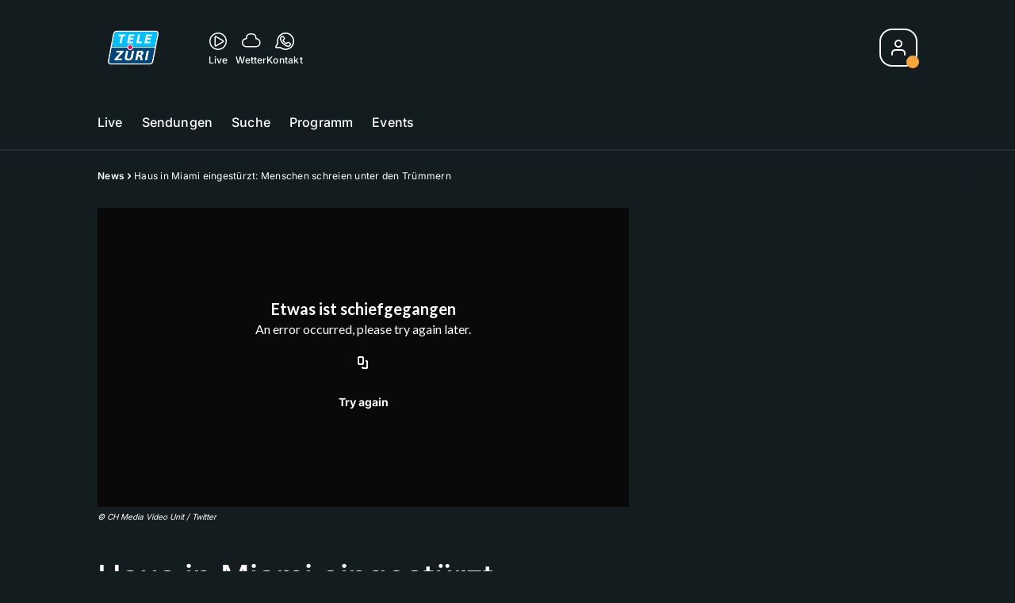

--- FILE ---
content_type: text/html; charset=utf-8
request_url: https://www.telezueri.ch/news/haus-in-miami-eingestuerzt-menschen-schreien-unter-den-truemmern-142622562
body_size: 53206
content:
<!DOCTYPE html>
    <html lang="de-ch" prefix="og: http://ogp.me/ns#">
      <head>
        <meta charset="utf-8">
        <meta name="viewport" content="width=device-width, initial-scale=1.0" />
        <script type="text/javascript">
          const _chameleonHasNativeCmp = (str) => {
              // expected format: chameleon, chameleon:native-cmp, chameleon:some_flag;native-cmp;other-flag, etc.
              const chameleonFlagsRegex = /chameleon(:(?<flags>[^\s\/]+))?/;
              const match = str.match(chameleonFlagsRegex);
              const flagsStr = (match && match.groups && match.groups.flags) || '';
              const flags = flagsStr.split(';');
              return flags.indexOf('native-cmp') >= 0;
          };

          if (navigator.userAgent.indexOf('chameleon') >= 0 && _chameleonHasNativeCmp(navigator.userAgent)) {
            window.cmp_noscreen = true;
          }
        </script>
        <script type="text/javascript" data-cmp-ab="1" src="https://cdn.consentmanager.net/delivery/autoblocking/c569ec535186d.js" data-cmp-host="a.delivery.consentmanager.net" data-cmp-cdn="cdn.consentmanager.net" data-cmp-codesrc="1"></script>
        
        <script>
          window.__APOLLO_STATE__ = {"$ROOT_QUERY.node({\"id\":\"NewsArticle:142622562\"}).urls":{"relative":"\u002Fnews\u002Fhaus-in-miami-eingestuerzt-menschen-schreien-unter-den-truemmern-142622562","__typename":"NewsArticleURLs"},"$ROOT_QUERY.node({\"id\":\"NewsArticle:142622562\"})":{"urls":{"type":"id","generated":true,"id":"$ROOT_QUERY.node({\"id\":\"NewsArticle:142622562\"}).urls","typename":"NewsArticleURLs"},"__typename":"NewsArticle"},"ROOT_QUERY":{"node({\"id\":\"NewsArticle:142622562\"})":{"type":"id","generated":true,"id":"$ROOT_QUERY.node({\"id\":\"NewsArticle:142622562\"})","typename":"NewsArticle"},"page":{"type":"id","generated":true,"id":"$ROOT_QUERY.page","typename":"Page"},"page({\"articleId\":\"142622562\",\"path\":\"\u002Fnews\u002Fhaus-in-miami-eingestuerzt-menschen-schreien-unter-den-truemmern-142622562\",\"ressort\":\"news\"})":{"type":"id","generated":true,"id":"$ROOT_QUERY.page({\"articleId\":\"142622562\",\"path\":\"\u002Fnews\u002Fhaus-in-miami-eingestuerzt-menschen-schreien-unter-den-truemmern-142622562\",\"ressort\":\"news\"})","typename":"Page"},"node({\"id\":\"HTMLSnippetAsset:161224382\"})":{"type":"id","generated":false,"id":"HTMLSnippetAsset:HTMLSnippetAsset:161224382","typename":"HTMLSnippetAsset"},"node({\"id\":\"HTMLSnippetAsset:161315981\"})":{"type":"id","generated":false,"id":"HTMLSnippetAsset:HTMLSnippetAsset:161315981","typename":"HTMLSnippetAsset"},"node({\"id\":\"NewsArticle:163039778\"})":{"type":"id","generated":false,"id":"NewsArticle:NewsArticle:163039778","typename":"NewsArticle"},"node({\"id\":\"NewsArticle:163110208\"})":{"type":"id","generated":false,"id":"NewsArticle:NewsArticle:163110208","typename":"NewsArticle"},"node({\"id\":\"HTMLSnippetAsset:163081773\"})":{"type":"id","generated":false,"id":"HTMLSnippetAsset:HTMLSnippetAsset:163081773","typename":"HTMLSnippetAsset"},"node({\"id\":\"NewsArticle:163116649\"})":{"type":"id","generated":false,"id":"NewsArticle:NewsArticle:163116649","typename":"NewsArticle"},"node({\"id\":\"NewsArticle:163113525\"})":{"type":"id","generated":false,"id":"NewsArticle:NewsArticle:163113525","typename":"NewsArticle"},"node({\"id\":\"NewsArticle:163095199\"})":{"type":"id","generated":false,"id":"NewsArticle:NewsArticle:163095199","typename":"NewsArticle"},"node({\"id\":\"NewsArticle:163110224\"})":{"type":"id","generated":false,"id":"NewsArticle:NewsArticle:163110224","typename":"NewsArticle"},"node({\"id\":\"NewsArticle:163110214\"})":{"type":"id","generated":false,"id":"NewsArticle:NewsArticle:163110214","typename":"NewsArticle"},"node({\"id\":\"NewsArticle:162942087\"})":{"type":"id","generated":false,"id":"NewsArticle:NewsArticle:162942087","typename":"NewsArticle"},"node({\"id\":\"NewsArticle:162902731\"})":{"type":"id","generated":false,"id":"NewsArticle:NewsArticle:162902731","typename":"NewsArticle"},"node({\"id\":\"NewsArticle:163110218\"})":{"type":"id","generated":false,"id":"NewsArticle:NewsArticle:163110218","typename":"NewsArticle"},"node({\"id\":\"NewsArticle:163115200\"})":{"type":"id","generated":false,"id":"NewsArticle:NewsArticle:163115200","typename":"NewsArticle"},"node({\"id\":\"NewsArticle:163115173\"})":{"type":"id","generated":false,"id":"NewsArticle:NewsArticle:163115173","typename":"NewsArticle"},"node({\"id\":\"NewsArticle:163114140\"})":{"type":"id","generated":false,"id":"NewsArticle:NewsArticle:163114140","typename":"NewsArticle"},"node({\"id\":\"NewsArticle:163113513\"})":{"type":"id","generated":false,"id":"NewsArticle:NewsArticle:163113513","typename":"NewsArticle"},"node({\"id\":\"NewsArticle:163109405\"})":{"type":"id","generated":false,"id":"NewsArticle:NewsArticle:163109405","typename":"NewsArticle"},"node({\"id\":\"NewsArticle:163108744\"})":{"type":"id","generated":false,"id":"NewsArticle:NewsArticle:163108744","typename":"NewsArticle"},"node({\"id\":\"NewsArticle:163108408\"})":{"type":"id","generated":false,"id":"NewsArticle:NewsArticle:163108408","typename":"NewsArticle"},"node({\"id\":\"NewsArticle:163108026\"})":{"type":"id","generated":false,"id":"NewsArticle:NewsArticle:163108026","typename":"NewsArticle"},"node({\"id\":\"NewsArticle:163107326\"})":{"type":"id","generated":false,"id":"NewsArticle:NewsArticle:163107326","typename":"NewsArticle"},"node({\"id\":\"NewsArticle:163107002\"})":{"type":"id","generated":false,"id":"NewsArticle:NewsArticle:163107002","typename":"NewsArticle"}},"Domain:Domain:telezueri":{"id":"Domain:telezueri","title":"TeleZüri","prolitterisMemberId":null,"navigation":{"type":"json","json":{"items":[{"title":"Live","href":"\u002Flive","highlight":"^\u002Flive.*","quicklink":true},{"title":"Sendungen","href":"\u002Fsendungen","highlight":"^\u002Fsendungen.*","quicklink":true},{"title":"Suche","href":"\u002Fsuche","highlight":"^\u002Fsuche.*"},{"title":"Programm","href":"\u002Fprogramm","highlight":"^\u002Fprogramm.*"},{"title":"Events","href":"\u002Fevents","highlight":"^\u002Fevents.*"}]}},"footer":{"type":"json","json":{"address":{"header":"CH Regionalmedien AG","data":["TeleZüri","Thurgauerstrasse 80","8050 Zürich"]},"email":"redaktion@telezueri.ch","links":[{"title":"Jobs","href":"https:\u002F\u002Fchmedia.ch\u002Fjobs\u002F"},{"title":"Werbemöglichkeiten","href":"https:\u002F\u002Fchmediawerbung.ch\u002Fde\u002Fmarken\u002Ftelezuri"},{"title":"Empfang","href":"\u002Fueber-uns\u002Fempfang-132898357"},{"title":"Studioführungen","href":"\u002Fueber-uns\u002Fstudiofuehrung-146999659"},{"href":"\u002Fueber-uns\u002Fkontakt-132818542","title":"Kontakt"}],"copyright":"© by CH Regionalmedien AG 2024","bottomLinks":[{"href":"\u002Fueber-uns\u002Fdatenschutz-132818561","title":"Datenschutz"},{"href":"\u002Fueber-uns\u002Fimpressum-132818556","title":"Impressum"},{"href":"\u002Fueber-uns\u002Fwettbewerbsrichtlinien-153536400","title":"Wettbewerbsrichtlinien"}]}},"adswizzSettings":{"type":"json","json":{}},"adfreeRessortIds":{"type":"json","json":["NewsRessort:151638307","NewsRessort:153422987","NewsRessort:153421601","NewsRessort:134164761"]},"urls":{"type":"id","generated":true,"id":"$Domain:Domain:telezueri.urls","typename":"DomainURLs"},"seo":{"type":"id","generated":true,"id":"$Domain:Domain:telezueri.seo","typename":"DomainSEO"},"analytics":{"type":"id","generated":true,"id":"$Domain:Domain:telezueri.analytics","typename":"DomainAnalytics"},"iosAppId":null,"iosAffiliateCampaignToken":null,"iosAffiliateProviderToken":null,"contactUrl":"\u002Fueber-uns\u002Fkontakt-132818542","termsOfConditionsUrl":"\u002Fueber-uns\u002Fallgemeine-nutzungsbedingungen-153536305","privacyPolicyUrl":"\u002Fueber-uns\u002Fdatenschutzerklaerung-132818561","rulesOfCompetitionUrl":"\u002Fueber-uns\u002Fwettbewerbsrichtlinien-153536400","facebook":{"type":"id","generated":true,"id":"$Domain:Domain:telezueri.facebook","typename":"DomainFacebook"},"instagram":{"type":"id","generated":true,"id":"$Domain:Domain:telezueri.instagram","typename":"DomainInstagram"},"whatsApp":{"type":"id","generated":true,"id":"$Domain:Domain:telezueri.whatsApp","typename":"DomainWhatsApp"},"twitter":{"type":"id","generated":true,"id":"$Domain:Domain:telezueri.twitter","typename":"DomainTwitter"},"tiktok":{"type":"id","generated":true,"id":"$Domain:Domain:telezueri.tiktok","typename":"DomainTiktok"},"email":{"type":"id","generated":true,"id":"$Domain:Domain:telezueri.email","typename":"DomainEmail"},"radio":{"type":"id","generated":true,"id":"$Domain:Domain:telezueri.radio","typename":"DomainRadio"},"audienzz":{"type":"id","generated":true,"id":"$Domain:Domain:telezueri.audienzz","typename":"DomainAudienzz"},"adPlaceholderSettings":{"type":"json","json":{}},"vast":{"type":"id","generated":true,"id":"$Domain:Domain:telezueri.vast","typename":"DomainVast"},"kaltura":{"type":"id","generated":true,"id":"$Domain:Domain:telezueri.kaltura","typename":"DomainKaltura"},"traffic":{"type":"id","generated":true,"id":"$Domain:Domain:telezueri.traffic","typename":"DomainTraffic"},"oneSignal":{"type":"id","generated":true,"id":"$Domain:Domain:telezueri.oneSignal","typename":"DomainOneSignal"},"consentManager":{"type":"id","generated":true,"id":"$Domain:Domain:telezueri.consentManager","typename":"DomainConsentManager"},"disqus":{"type":"id","generated":true,"id":"$Domain:Domain:telezueri.disqus","typename":"DomainDisqus"},"comscore":{"type":"id","generated":true,"id":"$Domain:Domain:telezueri.comscore","typename":"DomainComScore"},"kameleoon":{"type":"id","generated":true,"id":"$Domain:Domain:telezueri.kameleoon","typename":"DomainKameleoon"},"__typename":"Domain"},"$Domain:Domain:telezueri.urls":{"domainName":"www.telezueri.ch","__typename":"DomainURLs"},"$Domain:Domain:telezueri.seo":{"title":"TeleZüri","description":"Das aktuelle Fernsehprogramm von TeleZüri und vieles mehr. Jetzt online schauen!","keywords":"Zürich, Züri, Zöri, Zürisee, TV, ZüriNews, Züri News","__typename":"DomainSEO"},"$Domain:Domain:telezueri.analytics":{"googleAnayticsId":"UA-51124750-27","gtmAccountId":"GTM-NNZDZL7","gtmAuth":"uymJfz4ifYluTr7vE-J9hg","gtmPreview":"env-2","__typename":"DomainAnalytics"},"$Domain:Domain:telezueri.facebook":{"appId":null,"shareUrl":"https:\u002F\u002Fwww.facebook.com\u002FTeleZueri","__typename":"DomainFacebook"},"$Domain:Domain:telezueri.instagram":{"shareUrl":"https:\u002F\u002Fwww.instagram.com\u002Ftelezuri\u002F","__typename":"DomainInstagram"},"$Domain:Domain:telezueri.whatsApp":{"shareUrl":null,"__typename":"DomainWhatsApp"},"$Domain:Domain:telezueri.twitter":{"account":null,"__typename":"DomainTwitter"},"$Domain:Domain:telezueri.tiktok":{"account":null,"__typename":"DomainTiktok"},"$Domain:Domain:telezueri.email":{"contact":"","__typename":"DomainEmail"},"$Domain:Domain:telezueri.radio":{"videoLiveStreamUrl":"","__typename":"DomainRadio"},"$Domain:Domain:telezueri.audienzz":{"scriptUrl":"https:\u002F\u002Fadnz.co\u002Fheader.js?adTagId=1","ProviderId":"-5325530528889755000","__typename":"DomainAudienzz"},"$Domain:Domain:telezueri.vast":{"preRollUrl":"https:\u002F\u002Fsecure.adnxs.com\u002Fptv?id=13537948&gdpr=1&gdpr_consent={{gdpr_consent}}&referrer=telezueri.ch&kw_position=instream,pre-roll","midRollUrl":"https:\u002F\u002Fsecure.adnxs.com\u002Fptv?id=14996774&gdpr=1&gdpr_consent={{gdpr_consent}}&referrer=telezueri.ch&kw_position=instream,mid-roll","midRollDelay":300,"postRollUrl":"https:\u002F\u002Fsecure.adnxs.com\u002Fptv?id=13537949&gdpr=1&gdpr_consent={{gdpr_consent}}&referrer=telezueri.ch&kw_position=instream,post-roll","__typename":"DomainVast"},"$Domain:Domain:telezueri.kaltura":{"playerId":"47625163","__typename":"DomainKaltura"},"$Domain:Domain:telezueri.traffic":{"hotline":null,"__typename":"DomainTraffic"},"$Domain:Domain:telezueri.oneSignal":{"appId":"5c49c03a-fe9d-42a4-b5e5-5f3cc703d364","__typename":"DomainOneSignal"},"$Domain:Domain:telezueri.consentManager":{"codeId":"c569ec535186d","enabledInMobileApps":true,"host":"a.delivery.consentmanager.net","__typename":"DomainConsentManager"},"$Domain:Domain:telezueri.disqus":{"shortname":null,"__typename":"DomainDisqus"},"$Domain:Domain:telezueri.comscore":{"publisherId":"28041010","channelId":"*:8054, web:0890","__typename":"DomainComScore"},"$Domain:Domain:telezueri.kameleoon":{"siteCode":"","timeout":1000,"__typename":"DomainKameleoon"},"$ROOT_QUERY.page":{"domain":{"type":"id","generated":false,"id":"Domain:Domain:telezueri","typename":"Domain"},"__typename":"Page"},"$ROOT_QUERY.page({\"articleId\":\"142622562\",\"path\":\"\u002Fnews\u002Fhaus-in-miami-eingestuerzt-menschen-schreien-unter-den-truemmern-142622562\",\"ressort\":\"news\"})":{"name":"tvregional:telezueri:newsarticle:news","pixelUrl":"\u002F__stats\u002Fcount\u002Farticle?id=142622562&kind=newsarticle&domain=telezueri","context":{"type":"id","generated":false,"id":"NewsArticle:NewsArticle:142622562","typename":"NewsArticle"},"__typename":"Page","layout({\"prefix\":\"pwa\"})":{"type":"id","generated":true,"id":"$ROOT_QUERY.page({\"articleId\":\"142622562\",\"path\":\"\u002Fnews\u002Fhaus-in-miami-eingestuerzt-menschen-schreien-unter-den-truemmern-142622562\",\"ressort\":\"news\"}).layout({\"prefix\":\"pwa\"})","typename":"PageLayout"}},"NewsArticle:NewsArticle:142622562":{"__typename":"NewsArticle","id":"NewsArticle:142622562","baseType":"NewsArticle","title":"Haus in Miami eingestürzt: Menschen schreien unter den Trümmern","lead":"Nahe Miami Beach im US-Bundesstaat Florida soll Medienberichten zufolge ein mehrstöckiges Wohnhaus teilweise eingestürzt sein. Es seien zahlreiche Einheiten im Einsatz, teilte die Feuerwehr in der Nacht zum Donnerstag (Ortszeit) auf Twitter mit. Über die Ursache des Einsturzes oder mögliche Opfer war zunächst nichts bekannt. Laut Medienberichten würden aber viele Opfer befürchtet, man höre die Menschen unter den Trümmern schreien.","text":"","contextLabel":"","labelType":"","keywords":{"type":"json","json":["Unglück","Hauseinsturz","Miami","Miami Beach"]},"identifier":null,"features":{"type":"id","generated":true,"id":"$NewsArticle:NewsArticle:142622562.features","typename":"NewsArticleFeatures"},"mainRessort":{"type":"id","generated":true,"id":"$NewsArticle:NewsArticle:142622562.mainRessort","typename":"NewsRessort"},"ressorts":[{"type":"id","generated":false,"id":"NewsRessort:NewsRessort:132815279","typename":"NewsRessort"},{"type":"id","generated":false,"id":"NewsRessort:NewsRessort:132815281","typename":"NewsRessort"},{"type":"id","generated":false,"id":"NewsRessort:NewsRessort:133188436","typename":"NewsRessort"}],"freelancer":null,"authors":[{"type":"id","generated":true,"id":"NewsArticle:NewsArticle:142622562.authors.0","typename":"User"}],"source({\"blacklist\":true})":{"type":"id","generated":true,"id":"$NewsArticle:NewsArticle:142622562.source({\"blacklist\":true})","typename":"Source"},"source({\"blacklist\":false})":{"type":"id","generated":true,"id":"$NewsArticle:NewsArticle:142622562.source({\"blacklist\":false})","typename":"Source"},"urls":{"type":"id","generated":true,"id":"$NewsArticle:NewsArticle:142622562.urls","typename":"NewsArticleURLs"},"og":{"type":"id","generated":true,"id":"$NewsArticle:NewsArticle:142622562.og","typename":"NewsArticleOG"},"seo":{"type":"id","generated":true,"id":"$NewsArticle:NewsArticle:142622562.seo","typename":"NewsArticleSEO"},"dc":{"type":"id","generated":true,"id":"$NewsArticle:NewsArticle:142622562.dc","typename":"DublinCore"},"ogImage":{"type":"id","generated":true,"id":"$NewsArticle:NewsArticle:142622562.ogImage","typename":"RelatedVideo"},"mainAsset":{"type":"id","generated":true,"id":"$NewsArticle:NewsArticle:142622562.mainAsset","typename":"RelatedVideo"},"blocks":[],"sponsors({\"lookupOnRessortHeaders\":true})":[],"nextPlayableArticle({\"playType\":\"VIDEO\"})":null,"blocks({\"autoRecommendations\":\"top\"})":[],"tvMeta":{"type":"id","generated":true,"id":"$NewsArticle:NewsArticle:142622562.tvMeta","typename":"NewsArticleTvMeta"},"tvPlaylist":{"type":"id","generated":true,"id":"$NewsArticle:NewsArticle:142622562.tvPlaylist","typename":"NewsArticleTvPlaylist"}},"$NewsArticle:NewsArticle:142622562.features":{"hasRelationType({\"assetType\":\"IMAGE_GALLERY\",\"enrichmentType\":\"IMAGE_GALLERY\"})":false,"hasRelationType({\"assetType\":\"VIDEO\",\"enrichmentType\":\"VIDEO\"})":true,"isPlayable({\"playType\":\"VIDEO\"})":true,"__typename":"NewsArticleFeatures"},"$NewsArticle:NewsArticle:142622562.mainRessort":{"title":"News","urlpart":"news","parent":null,"__typename":"NewsRessort","id":"NewsRessort:132815279"},"NewsRessort:NewsRessort:132815279":{"id":"NewsRessort:132815279","urlpart":"news","title":"News","parent":null,"domains":[{"type":"id","generated":false,"id":"Domain:Domain:telezueri","typename":"Domain"}],"__typename":"NewsRessort"},"NewsRessort:NewsRessort:132815281":{"id":"NewsRessort:132815281","urlpart":"news","title":"News","parent":null,"domains":[{"type":"id","generated":false,"id":"Domain:Domain:telem1","typename":"Domain"}],"__typename":"NewsRessort"},"Domain:Domain:telem1":{"id":"Domain:telem1","__typename":"Domain"},"NewsRessort:NewsRessort:133188436":{"id":"NewsRessort:133188436","urlpart":"news","title":"News","parent":null,"domains":[{"type":"id","generated":false,"id":"Domain:Domain:telebaern","typename":"Domain"}],"__typename":"NewsRessort"},"Domain:Domain:telebaern":{"id":"Domain:telebaern","__typename":"Domain"},"NewsArticle:NewsArticle:142622562.authors.0":{"isAuthor":true,"firstname":"Silja","lastname":"Hänggi","gender":null,"image":{"type":"id","generated":true,"id":"$NewsArticle:NewsArticle:142622562.authors.0.image","typename":"ImageOnModel"},"teaserImage({\"skinUsage\":\"moderator_img\"})":null,"author":{"type":"id","generated":true,"id":"$NewsArticle:NewsArticle:142622562.authors.0.author","typename":"Author"},"__typename":"User"},"$NewsArticle:NewsArticle:142622562.authors.0.image":{"imageUrl({\"name\":\"base-url\"})":null,"__typename":"ImageOnModel"},"$NewsArticle:NewsArticle:142622562.authors.0.author":{"slug":"silja-haenggi","facebook":"","instagram":"","twitter":"","__typename":"Author"},"$NewsArticle:NewsArticle:142622562.source({\"blacklist\":true})":{"title":"CH Media Video Unit \u002F Twitter","__typename":"Source"},"$NewsArticle:NewsArticle:142622562.source({\"blacklist\":false})":{"title":"CH Media Video Unit \u002F Twitter","__typename":"Source"},"$NewsArticle:NewsArticle:142622562.urls":{"absolute":"https:\u002F\u002Fwww.telezueri.ch\u002Fnews\u002Fhaus-in-miami-eingestuerzt-menschen-schreien-unter-den-truemmern-142622562","relative":"\u002Fnews\u002Fhaus-in-miami-eingestuerzt-menschen-schreien-unter-den-truemmern-142622562","canonical":"https:\u002F\u002Fwww.telezueri.ch\u002Fnews\u002Fhaus-in-miami-eingestuerzt-menschen-schreien-unter-den-truemmern-142622562","canonical({\"currentSkin\":true})":"https:\u002F\u002Fwww.telezueri.ch\u002Fnews\u002Fhaus-in-miami-eingestuerzt-menschen-schreien-unter-den-truemmern-142622562","__typename":"NewsArticleURLs"},"$NewsArticle:NewsArticle:142622562.og":{"title":null,"__typename":"NewsArticleOG"},"$NewsArticle:NewsArticle:142622562.seo":{"title":"","description":"","index":true,"follow":true,"__typename":"NewsArticleSEO"},"$NewsArticle:NewsArticle:142622562.dc":{"created":"2021-06-24T08:35:36+00:00","modified":"2021-06-24T08:36:11+00:00","effective":"2021-06-24T08:36:11+00:00","__typename":"DublinCore"},"$NewsArticle:NewsArticle:142622562.ogImage.image":{"imageUrl({\"name\":\"n-large2x-16x9-far\"})":"https:\u002F\u002Fstatic.az-cdn.ch\u002F__ip\u002FKdsv0w7jifK273Xle05QVuuX_6M\u002Faff27ecca46e3efa5ddf8b7a135f5bc86da6b5f6\u002Fn-large2x-16x9-far","__typename":"ImageOnAssetRelation"},"$NewsArticle:NewsArticle:142622562.ogImage":{"image":{"type":"id","generated":true,"id":"$NewsArticle:NewsArticle:142622562.ogImage.image","typename":"ImageOnAssetRelation"},"__typename":"RelatedVideo"},"$NewsArticle:NewsArticle:142622562.mainAsset":{"assetId":"Asset:142622507","title":"Haus in Miami eingestürzt: Menschen schreien unter den Trümmern","description":"Nahe Miami Beach im US-Bundesstaat Florida soll Medienberichten zufolge ein mehrstöckiges Wohnhaus teilweise eingestürzt sein. Es seien zahlreiche Einheiten im Einsatz, teilte die Feuerwehr in der Nacht zum Donnerstag (Ortszeit) auf Twitter mit. Über die Ursache des Einsturzes oder mögliche Opfer war zunächst nichts bekannt. Laut Medienberichten würden aber viele Opfer befürchtet, man höre die Menschen unter den Trümmern schreien.","image":{"type":"id","generated":true,"id":"$NewsArticle:NewsArticle:142622562.mainAsset.image","typename":"ImageOnAssetRelation"},"__typename":"RelatedVideo","video":{"type":"id","generated":true,"id":"$NewsArticle:NewsArticle:142622562.mainAsset.video","typename":"VideoOnRelation"},"asset":{"type":"id","generated":true,"id":"$NewsArticle:NewsArticle:142622562.mainAsset.asset","typename":"VideoAsset"}},"$NewsArticle:NewsArticle:142622562.mainAsset.image":{"imageUrl({\"name\":\"base-url\"})":"https:\u002F\u002Fstatic.az-cdn.ch\u002F__ip\u002FKdsv0w7jifK273Xle05QVuuX_6M\u002Faff27ecca46e3efa5ddf8b7a135f5bc86da6b5f6\u002F","processParams":{"type":"id","generated":true,"id":"$NewsArticle:NewsArticle:142622562.mainAsset.image.processParams","typename":"ImageProcessParams"},"originalInfo":{"type":"id","generated":true,"id":"$NewsArticle:NewsArticle:142622562.mainAsset.image.originalInfo","typename":"ImageInfo"},"source({\"blacklist\":true})":{"type":"id","generated":true,"id":"$NewsArticle:NewsArticle:142622562.mainAsset.image.source({\"blacklist\":true})","typename":"Source"},"__typename":"ImageOnAssetRelation","imageUrl({\"name\":\"n-large2x-16x9-far\"})":"https:\u002F\u002Fstatic.az-cdn.ch\u002F__ip\u002FKdsv0w7jifK273Xle05QVuuX_6M\u002Faff27ecca46e3efa5ddf8b7a135f5bc86da6b5f6\u002Fn-large2x-16x9-far","imageUrl({\"name\":\"n-large2x-1x1-far\"})":"https:\u002F\u002Fstatic.az-cdn.ch\u002F__ip\u002FKdsv0w7jifK273Xle05QVuuX_6M\u002Faff27ecca46e3efa5ddf8b7a135f5bc86da6b5f6\u002Fn-large2x-1x1-far","imageUrl({\"name\":\"n-large2x-4x3-far\"})":"https:\u002F\u002Fstatic.az-cdn.ch\u002F__ip\u002FKdsv0w7jifK273Xle05QVuuX_6M\u002Faff27ecca46e3efa5ddf8b7a135f5bc86da6b5f6\u002Fn-large2x-4x3-far"},"$NewsArticle:NewsArticle:142622562.mainAsset.image.processParams":{"cropWidth":null,"cropHeight":null,"__typename":"ImageProcessParams"},"$NewsArticle:NewsArticle:142622562.mainAsset.image.originalInfo":{"width":1920,"height":1080,"__typename":"ImageInfo"},"$NewsArticle:NewsArticle:142622562.mainAsset.image.source({\"blacklist\":true})":{"url":null,"title":null,"__typename":"Source"},"$NewsArticle:NewsArticle:142622562.mainAsset.video.kaltura":{"kalturaId":"1_9g1r9d83","meta":{"type":"id","generated":true,"id":"$NewsArticle:NewsArticle:142622562.mainAsset.video.kaltura.meta","typename":"KalturaMeta"},"__typename":"KalturaData"},"$NewsArticle:NewsArticle:142622562.mainAsset.video.kaltura.meta":{"categories":{"type":"json","json":[]},"duration":54,"playbackContext":{"type":"id","generated":true,"id":"$NewsArticle:NewsArticle:142622562.mainAsset.video.kaltura.meta.playbackContext","typename":"KalturaPlaybackContext"},"tags":{"type":"json","json":["miami","miami beach","hauseinsturz","unglück","tragödie","ch media video unit"]},"__typename":"KalturaMeta"},"$NewsArticle:NewsArticle:142622562.mainAsset.video.kaltura.meta.playbackContext.sources.0":{"drm":[],"format":"mpegdash","url":"https:\u002F\u002Fcdnapisec.kaltura.com\u002Fp\u002F1719221\u002Fsp\u002F1719221\u002FplayManifest\u002FentryId\u002F1_9g1r9d83\u002FflavorIds\u002F1_nyesilw8,1_5dd65pj5,1_yd6rsf7z,1_s80x5yml\u002FdeliveryProfileId\u002F10182\u002Fprotocol\u002Fhttps\u002Fformat\u002Fmpegdash\u002Fmanifest.mpd","__typename":"KalturaPlaybackSource"},"$NewsArticle:NewsArticle:142622562.mainAsset.video.kaltura.meta.playbackContext.sources.1":{"drm":[],"format":"mpegdash","url":"https:\u002F\u002Fcdnapisec.kaltura.com\u002Fp\u002F1719221\u002Fsp\u002F1719221\u002FplayManifest\u002FentryId\u002F1_9g1r9d83\u002FflavorIds\u002F1_nyesilw8,1_5dd65pj5,1_yd6rsf7z,1_s80x5yml\u002FdeliveryProfileId\u002F12972\u002Fprotocol\u002Fhttps\u002Fformat\u002Fmpegdash\u002Fmanifest.mpd","__typename":"KalturaPlaybackSource"},"$NewsArticle:NewsArticle:142622562.mainAsset.video.kaltura.meta.playbackContext.sources.2":{"drm":[],"format":"mpegdash","url":"https:\u002F\u002Fcdnapisec.kaltura.com\u002Fp\u002F1719221\u002Fsp\u002F1719221\u002FplayManifest\u002FentryId\u002F1_9g1r9d83\u002FflavorIds\u002F1_nyesilw8,1_5dd65pj5,1_yd6rsf7z,1_s80x5yml\u002FdeliveryProfileId\u002F9902\u002Fprotocol\u002Fhttps\u002Fformat\u002Fmpegdash\u002Fmanifest.mpd","__typename":"KalturaPlaybackSource"},"$NewsArticle:NewsArticle:142622562.mainAsset.video.kaltura.meta.playbackContext.sources.3":{"drm":[],"format":"mpegdash","url":"https:\u002F\u002Fcdnapisec.kaltura.com\u002Fp\u002F1719221\u002Fsp\u002F1719221\u002FplayManifest\u002FentryId\u002F1_9g1r9d83\u002FflavorIds\u002F1_nyesilw8,1_5dd65pj5,1_yd6rsf7z,1_s80x5yml\u002FdeliveryProfileId\u002F6002\u002Fprotocol\u002Fhttps\u002Fformat\u002Fmpegdash\u002Fmanifest.mpd","__typename":"KalturaPlaybackSource"},"$NewsArticle:NewsArticle:142622562.mainAsset.video.kaltura.meta.playbackContext.sources.4":{"drm":[],"format":"applehttp","url":"https:\u002F\u002Fcdnapisec.kaltura.com\u002Fp\u002F1719221\u002Fsp\u002F1719221\u002FplayManifest\u002FentryId\u002F1_9g1r9d83\u002FflavorIds\u002F1_nyesilw8,1_5dd65pj5,1_yd6rsf7z,1_s80x5yml\u002FdeliveryProfileId\u002F13942\u002Fprotocol\u002Fhttps\u002Fformat\u002Fapplehttp\u002Fa.m3u8","__typename":"KalturaPlaybackSource"},"$NewsArticle:NewsArticle:142622562.mainAsset.video.kaltura.meta.playbackContext.sources.5":{"drm":[],"format":"applehttp","url":"https:\u002F\u002Fcdnapisec.kaltura.com\u002Fp\u002F1719221\u002Fsp\u002F1719221\u002FplayManifest\u002FentryId\u002F1_9g1r9d83\u002FflavorIds\u002F1_nyesilw8,1_5dd65pj5,1_yd6rsf7z,1_s80x5yml\u002FdeliveryProfileId\u002F8642\u002Fprotocol\u002Fhttps\u002Fformat\u002Fapplehttp\u002Fa.m3u8","__typename":"KalturaPlaybackSource"},"$NewsArticle:NewsArticle:142622562.mainAsset.video.kaltura.meta.playbackContext.sources.6":{"drm":[],"format":"url","url":"https:\u002F\u002Fcdnapisec.kaltura.com\u002Fp\u002F1719221\u002Fsp\u002F1719221\u002FplayManifest\u002FentryId\u002F1_9g1r9d83\u002FflavorIds\u002F1_nyesilw8,1_5dd65pj5,1_yd6rsf7z,1_s80x5yml\u002FdeliveryProfileId\u002F5552\u002Fprotocol\u002Fhttps\u002Fformat\u002Furl\u002Fname\u002Fa.mp4","__typename":"KalturaPlaybackSource"},"$NewsArticle:NewsArticle:142622562.mainAsset.video.kaltura.meta.playbackContext.sources.7":{"drm":[],"format":"hdnetworkmanifest","url":"https:\u002F\u002Fcdnapisec.kaltura.com\u002Fp\u002F1719221\u002Fsp\u002F1719221\u002FplayManifest\u002FentryId\u002F1_9g1r9d83\u002FflavorIds\u002F1_nyesilw8,1_5dd65pj5,1_yd6rsf7z,1_s80x5yml\u002FdeliveryProfileId\u002F5612\u002Fprotocol\u002Fhttps\u002Fformat\u002Fhdnetworkmanifest\u002Fmanifest.f4m","__typename":"KalturaPlaybackSource"},"$NewsArticle:NewsArticle:142622562.mainAsset.video.kaltura.meta.playbackContext":{"sources":[{"type":"id","generated":true,"id":"$NewsArticle:NewsArticle:142622562.mainAsset.video.kaltura.meta.playbackContext.sources.0","typename":"KalturaPlaybackSource"},{"type":"id","generated":true,"id":"$NewsArticle:NewsArticle:142622562.mainAsset.video.kaltura.meta.playbackContext.sources.1","typename":"KalturaPlaybackSource"},{"type":"id","generated":true,"id":"$NewsArticle:NewsArticle:142622562.mainAsset.video.kaltura.meta.playbackContext.sources.2","typename":"KalturaPlaybackSource"},{"type":"id","generated":true,"id":"$NewsArticle:NewsArticle:142622562.mainAsset.video.kaltura.meta.playbackContext.sources.3","typename":"KalturaPlaybackSource"},{"type":"id","generated":true,"id":"$NewsArticle:NewsArticle:142622562.mainAsset.video.kaltura.meta.playbackContext.sources.4","typename":"KalturaPlaybackSource"},{"type":"id","generated":true,"id":"$NewsArticle:NewsArticle:142622562.mainAsset.video.kaltura.meta.playbackContext.sources.5","typename":"KalturaPlaybackSource"},{"type":"id","generated":true,"id":"$NewsArticle:NewsArticle:142622562.mainAsset.video.kaltura.meta.playbackContext.sources.6","typename":"KalturaPlaybackSource"},{"type":"id","generated":true,"id":"$NewsArticle:NewsArticle:142622562.mainAsset.video.kaltura.meta.playbackContext.sources.7","typename":"KalturaPlaybackSource"}],"__typename":"KalturaPlaybackContext"},"$NewsArticle:NewsArticle:142622562.mainAsset.video":{"kaltura":{"type":"id","generated":true,"id":"$NewsArticle:NewsArticle:142622562.mainAsset.video.kaltura","typename":"KalturaData"},"source({\"blacklist\":true})":{"type":"id","generated":true,"id":"$NewsArticle:NewsArticle:142622562.mainAsset.video.source({\"blacklist\":true})","typename":"Source"},"__typename":"VideoOnRelation"},"$NewsArticle:NewsArticle:142622562.mainAsset.video.source({\"blacklist\":true})":{"title":"CH Media Video Unit \u002F Twitter","url":null,"__typename":"Source"},"$NewsArticle:NewsArticle:142622562.mainAsset.asset":{"keywords":{"type":"json","json":[]},"dc":{"type":"id","generated":true,"id":"$NewsArticle:NewsArticle:142622562.mainAsset.asset.dc","typename":"DublinCore"},"__typename":"VideoAsset"},"$NewsArticle:NewsArticle:142622562.mainAsset.asset.dc":{"created":"2021-06-24T08:34:12+00:00","__typename":"DublinCore"},"$ROOT_QUERY.page({\"articleId\":\"142622562\",\"path\":\"\u002Fnews\u002Fhaus-in-miami-eingestuerzt-menschen-schreien-unter-den-truemmern-142622562\",\"ressort\":\"news\"}).layout({\"prefix\":\"pwa\"})":{"name":"2025-news-mit-pubdatum","content":{"type":"json","json":{"content":[{"type":"ContentContainer","content":[{"type":"GridItem","xs":12,"content":[{"type":"Ad","id":"adnz_wideboard_1","class":"custom-ad-class","mediaQuery":"(min-width: 1440px) and (max-width: 3000px)"}]}]},{"type":"ArticleDetail","config":{"adBeforeParagraph":3,"adShouldFloat":false,"adBottomId":"adnz_wideboard_2"},"playlist":[{"type":"UpNext","content":[{"type":"GridItem","xs":12,"content":[{"type":"Slot","group":"playlist","teaser":"VideoTeaser","groupIndex":0,"slotItemType":"playlistmanager"}]},{"type":"GridItem","xs":12,"content":[{"type":"Slot","group":"playlist","teaser":"VideoTeaser","groupIndex":1,"slotItemType":"playlistmanager"}]},{"type":"GridItem","xs":12,"content":[{"type":"Slot","group":"playlist","teaser":"VideoTeaser","groupIndex":2,"slotItemType":"playlistmanager"}]},{"type":"GridItem","xs":12,"content":[{"type":"Slot","group":"playlist","teaser":"VideoTeaser","groupIndex":3,"slotItemType":"playlistmanager"}]},{"type":"GridItem","xs":12,"content":[{"type":"Slot","group":"playlist","teaser":"VideoTeaser","groupIndex":4,"slotItemType":"playlistmanager"}]},{"type":"GridItem","xs":12,"content":[{"type":"Slot","group":"playlist","teaser":"VideoTeaser","groupIndex":5,"slotItemType":"playlistmanager"}]},{"type":"GridItem","xs":12,"content":[{"type":"Slot","group":"playlist","teaser":"VideoTeaser","groupIndex":6,"slotItemType":"playlistmanager"}]},{"type":"GridItem","xs":12,"content":[{"type":"Slot","group":"playlist","teaser":"VideoTeaser","groupIndex":7,"slotItemType":"playlistmanager"}]},{"type":"GridItem","xs":12,"content":[{"type":"Slot","group":"playlist","teaser":"VideoTeaser","groupIndex":8,"slotItemType":"playlistmanager"}]},{"type":"GridItem","xs":12,"content":[{"type":"Slot","group":"playlist","teaser":"VideoTeaser","groupIndex":9,"slotItemType":"playlistmanager"}]},{"type":"GridItem","xs":12,"content":[{"type":"Slot","group":"playlist","teaser":"VideoTeaser","groupIndex":10}]},{"type":"GridItem","xs":12,"content":[{"type":"Slot","group":"playlist","teaser":"VideoTeaser","groupIndex":11}]},{"type":"GridItem","xs":12,"content":[{"type":"Slot","group":"playlist","teaser":"VideoTeaser","groupIndex":12}]},{"type":"GridItem","xs":12,"content":[{"type":"Slot","group":"playlist","teaser":"VideoTeaser","groupIndex":13}]},{"type":"GridItem","xs":12,"content":[{"type":"Slot","group":"playlist","teaser":"VideoTeaser","groupIndex":14}]},{"type":"GridItem","xs":12,"content":[{"type":"Slot","group":"playlist","teaser":"VideoTeaser","groupIndex":15}]},{"type":"GridItem","xs":12,"content":[{"type":"Slot","group":"playlist","teaser":"VideoTeaser","groupIndex":16}]},{"type":"GridItem","xs":12,"content":[{"type":"Slot","group":"playlist","teaser":"VideoTeaser","groupIndex":17}]},{"type":"GridItem","xs":12,"content":[{"type":"Slot","group":"playlist","teaser":"VideoTeaser","groupIndex":18}]},{"type":"GridItem","xs":12,"content":[{"type":"Slot","group":"playlist","teaser":"VideoTeaser","groupIndex":19}]}]},{"type":"GridItem","xs":12,"content":[{"type":"Ad","id":"adnz_halfpage_1"}]}],"afterBody":[{"type":"LinkedArticles","grid":{"xs":12,"sm":4},"header":{"title":"Alle Beiträge:","type":"h3","alignment":"left","className":"alle-beitraege"}}]},{"type":"ContentContainer","content":[{"type":"GridItem","xs":12,"content":[{"type":"HTML","html":"\u003Cstyle\u003E\n.up-next__title {margin-top: 8px;}\n.alle-beitraege {padding-top: 24px; border-top: 2px solid rgba(255, 255, 255, 0.08); font-size:24px !important;}\n.article-detail__main-asset .video-source {padding: 4px 0;}\n@media screen and (max-width: 480px){\n.light-border { background-color: inherit !important;}\ndiv[class^=StyledCoinCounter] { bottom: 4px !important; right: 6px !important;}\ndiv[class^=StyledPlayerPoints] { width:14px !important; height: 14px !important;}          \n}\n\u003C\u002Fstyle\u003E\n"}]},{"type":"GridItem","xs":12,"content":{"type":"Slot","group":"stickySocialBar-widget","groupIndex":0,"slotItemType":"htmlsnippet","contextId":"HTMLSnippetAsset:161224382","contextType":"HTMLSnippetAsset"}},{"type":"GridItem","xs":12,"content":{"type":"Slot","group":"pubDateWidget","groupIndex":0,"slotItemType":"htmlsnippet","contextId":"HTMLSnippetAsset:161315981","contextType":"HTMLSnippetAsset"}},{"type":"GridItem","xs":12,"content":{"type":"Slot","group":"appDownloadWidget","groupIndex":0,"slotItemType":"htmlsnippet","contextId":"HTMLSnippetAsset:163081773","contextType":"HTMLSnippetAsset"}},{"type":"GridItem","xs":12,"sm":12,"md":12,"content":{"type":"TeaserRail","title":"Meistgesehen","className":"meistgesehen","highlight":true,"sliderContent":[{"type":"Slot","group":"am-meisten-gesehen","groupIndex":0,"slotItemType":"mostclicked","contextId":"NewsArticle:163113525","contextType":"NewsArticle"},{"type":"Slot","group":"am-meisten-gesehen","groupIndex":1,"slotItemType":"mostclicked","contextId":"NewsArticle:163039778","contextType":"NewsArticle"},{"type":"Slot","group":"am-meisten-gesehen","groupIndex":2,"slotItemType":"mostclicked","contextId":"NewsArticle:163110208","contextType":"NewsArticle"},{"type":"Slot","group":"am-meisten-gesehen","groupIndex":3,"slotItemType":"mostclicked","contextId":"NewsArticle:163116649","contextType":"NewsArticle"},{"type":"Slot","group":"am-meisten-gesehen","groupIndex":4,"slotItemType":"mostclicked","contextId":"NewsArticle:163095199","contextType":"NewsArticle"},{"type":"Slot","group":"am-meisten-gesehen","groupIndex":5,"slotItemType":"mostclicked","contextId":"NewsArticle:163110224","contextType":"NewsArticle"},{"type":"Slot","group":"am-meisten-gesehen","groupIndex":6,"slotItemType":"mostclicked","contextId":"NewsArticle:163110214","contextType":"NewsArticle"},{"type":"Slot","group":"am-meisten-gesehen","groupIndex":7,"slotItemType":"mostclicked","contextId":"NewsArticle:162942087","contextType":"NewsArticle"},{"type":"Slot","group":"am-meisten-gesehen","groupIndex":8,"slotItemType":"mostclicked","contextId":"NewsArticle:163110218","contextType":"NewsArticle"},{"type":"Slot","group":"am-meisten-gesehen","groupIndex":9,"slotItemType":"mostclicked","contextId":"NewsArticle:162902731","contextType":"NewsArticle"}]}},{"type":"Spacer","spacing":40},{"type":"GridItem","xs":12,"sm":12,"md":12,"content":{"type":"TeaserRail","title":"Weitere News","subtitle":"Videos aus der Region, der Schweiz und aller Welt","className":"video-unit","sliderContent":[{"type":"Slot","group":"videoUnitRailItem","groupIndex":0,"slotItemType":"newsmanager","newsmanager":{"name":"news_ressort_132815279","title":"telezueri : News"},"contextId":"NewsArticle:163115200","contextType":"NewsArticle"},{"type":"Slot","group":"videoUnitRailItem","groupIndex":1,"slotItemType":"newsmanager","newsmanager":{"name":"news_ressort_132815279","title":"telezueri : News"},"contextId":"NewsArticle:163115173","contextType":"NewsArticle"},{"type":"Slot","group":"videoUnitRailItem","groupIndex":2,"slotItemType":"newsmanager","newsmanager":{"name":"news_ressort_132815279","title":"telezueri : News"},"contextId":"NewsArticle:163114140","contextType":"NewsArticle"},{"type":"Slot","group":"videoUnitRailItem","groupIndex":3,"slotItemType":"newsmanager","newsmanager":{"name":"news_ressort_132815279","title":"telezueri : News"},"contextId":"NewsArticle:163113513","contextType":"NewsArticle"},{"type":"Slot","group":"videoUnitRailItem","groupIndex":4,"slotItemType":"newsmanager","newsmanager":{"name":"news_ressort_132815279","title":"telezueri : News"},"contextId":"NewsArticle:163109405","contextType":"NewsArticle"},{"type":"Slot","group":"videoUnitRailItem","groupIndex":5,"slotItemType":"newsmanager","newsmanager":{"name":"news_ressort_132815279","title":"telezueri : News"},"contextId":"NewsArticle:163108744","contextType":"NewsArticle"},{"type":"Slot","group":"videoUnitRailItem","groupIndex":6,"slotItemType":"newsmanager","newsmanager":{"name":"news_ressort_132815279","title":"telezueri : News"},"contextId":"NewsArticle:163108408","contextType":"NewsArticle"},{"type":"Slot","group":"videoUnitRailItem","groupIndex":7,"slotItemType":"newsmanager","newsmanager":{"name":"news_ressort_132815279","title":"telezueri : News"},"contextId":"NewsArticle:163108026","contextType":"NewsArticle"},{"type":"Slot","group":"videoUnitRailItem","groupIndex":8,"slotItemType":"newsmanager","newsmanager":{"name":"news_ressort_132815279","title":"telezueri : News"},"contextId":"NewsArticle:163107326","contextType":"NewsArticle"},{"type":"Slot","group":"videoUnitRailItem","groupIndex":9,"slotItemType":"newsmanager","newsmanager":{"name":"news_ressort_132815279","title":"telezueri : News"},"contextId":"NewsArticle:163107002","contextType":"NewsArticle"}]}}]}]}},"__typename":"PageLayout"},"$NewsArticle:NewsArticle:142622562.tvMeta":{"importId":null,"seasonNr":null,"episodeNr":null,"__typename":"NewsArticleTvMeta"},"$NewsArticle:NewsArticle:142622562.tvPlaylist":{"parent":null,"__typename":"NewsArticleTvPlaylist"},"HTMLSnippetAsset:HTMLSnippetAsset:161224382":{"__typename":"HTMLSnippetAsset","baseType":"HTMLSnippetAsset","id":"HTMLSnippetAsset:161224382","title":"TVR: Sticky Social Bar für Mobile","html":"\u003Cstyle\u003E\n@media screen and (max-width: 576px){\n\n.social-bar {\n    position: fixed;\n    z-index: 10000;\n    bottom: 0;\n    width: 100% !important;\n    max-width: 100%;\n    left: 0;\n    padding: 15px 10px;\n    background: var(--body-background-color);\n    border-top: 2px solid rgba(255, 255, 255, 0.08);\n}\n\n.social-bar__content {\n\tjustify-content: space-evenly;\n  \talign-items: center;\n}\n\n.social-bar__link {\n\theight: 40px !important;\n    width: 40px !important;\n}\n  \n.share-info {\n    font-size: 12px;\n  }\n  \n  .article-detail__breadcrumbs {\n  margin: 0;\n  }\n  \n\n  \n  .social-bar__content \u003E .social-bar__link:nth-child(5) {\n  order: 6;\n  }\n  \n  .social-bar__content \u003E .social-bar__link:nth-child(6) {\n  order: 5;\n  }  \n\n}\n  \n@media screen and (min-width: 576px){\n  \n  .social-bar {\n    margin-bottom: 16px;\n    padding: 24px;\n    width: 100% !important;\n    background: var(--chm-grey-900);\n  }\n  \n  .share-info {\n    display: inline-block;\n    padding-right: 16px;\n    opacity: .6;\n  }\n  \n  .social-bar__content {\n  \talign-items: center;\n  \n}\n  \n  .article-detail__text p {\n  line-height: 1.75rem !important;\n  font-weight: 400 !important;\n  }\n  \n  .image-asset-stoerer__caption--main {\n    display:none;\n  }\n  \n\u003C\u002Fstyle\u003E\n\u003C!--\n\u003Cscript\u003E\n  const container = document.querySelector('.social-bar__content');\n  const alreadyExists = container && container.querySelector('.share-info')?.textContent.trim() === 'Jetzt teilen';\n\n  if (!alreadyExists) {\n    const span = document.createElement('span');\n    span.className = 'share-info';\n    span.textContent = 'Jetzt teilen';\n    container?.prepend(span);\n  }\n\u003C\u002Fscript\u003E\n--\u003E\n\n\u003Cscript\u003E\n(function () {\n  function ensureShareInfo() {\n    const container = document.querySelector('.social-bar__content');\n    if (!container) return;\n\n    let shareInfo = container.querySelector('.share-info');\n    if (!shareInfo) {\n      shareInfo = document.createElement('span');\n      shareInfo.className = 'share-info';\n      shareInfo.textContent = 'Jetzt teilen';\n      container.prepend(shareInfo);\n    }\n  }\n\n  ensureShareInfo();\n\n  const observer = new MutationObserver(() =\u003E {\n    ensureShareInfo();\n  });\n\n  observer.observe(document.body, { childList: true, subtree: true });\n})();\n\u003C\u002Fscript\u003E\n\n\n\u003Cscript\u003E\n\n(function () {\n  let attempts = 0;\n  const maxAttempts = 2;\n  const delay = 300;\n\n  function getCanonicalPath() {\n    const canonicalTag = document.querySelector('link[rel=\"canonical\"]');\n    if (!canonicalTag) return null;\n\n    try {\n      const url = new URL(canonicalTag.href || canonicalTag.getAttribute('href'), location.origin);\n      return url.pathname + url.search + url.hash;\n    } catch {\n      return null;\n    }\n  }\n\n  function hideDuplicateTeaserLinks() {\n    const canonicalPath = getCanonicalPath();\n    if (!canonicalPath) return;\n\n    document.querySelectorAll('.teaser-rail a.teaser__link').forEach(link =\u003E {\n      let href = link.getAttribute('href') || '';\n\n      try {\n        const linkUrl = new URL(href, location.origin);\n        const linkPath = linkUrl.pathname + linkUrl.search + linkUrl.hash;\n\n        if (canonicalPath === linkPath) {\n          link.style.display = 'none';\n          console.log('Ausgeblendeter Link (relativer Pfad stimmt überein):', href);\n        } else {\n          link.style.display = '';\n        }\n      } catch {\n      }\n    });\n  }\n\n  function tryHide() {\n    if (attempts \u003E= maxAttempts) return;\n    attempts++;\n    hideDuplicateTeaserLinks();\n    setTimeout(tryHide, delay);\n  }\n\n  setTimeout(tryHide, delay);\n\n  const observer = new MutationObserver(() =\u003E {\n    hideDuplicateTeaserLinks();\n  });\n  observer.observe(document.body, { childList: true, subtree: true });\n})();\n\n\n\u003C\u002Fscript\u003E"},"HTMLSnippetAsset:HTMLSnippetAsset:161315981":{"__typename":"HTMLSnippetAsset","baseType":"HTMLSnippetAsset","id":"HTMLSnippetAsset:161315981","title":"TVR: Pub-Datum bei Video-Unit-Artikeln","html":"\u003Cscript\u003E\n  (function waitForJsonLdAndInsertDate() {\n    const ldJsonScript = document.querySelector('script[type=\"application\u002Fld+json\"]');\n    const leadElement = document.querySelector(\".article-detail__lead\");\n\n    \u002F\u002F Wenn noch nicht verfügbar, später erneut versuchen\n    if (!ldJsonScript || !leadElement) {\n      return setTimeout(waitForJsonLdAndInsertDate, 200);\n    }\n\n    \u002F\u002F Vorherige automatisch eingefügte Datumsbox entfernen\n    const previous = document.querySelector('.article-detail__transmissions--initial[data-auto-inserted=\"true\"]');\n    if (previous) previous.remove();\n\n    try {\n      const jsonData = JSON.parse(ldJsonScript.textContent);\n      const publishedDate = jsonData.datePublished;\n\n      if (publishedDate) {\n        const date = new Date(publishedDate);\n\n        const weekday = date.toLocaleDateString(\"de-CH\", { weekday: \"short\" });\n        const day = date.getDate();\n        const month = date.toLocaleDateString(\"de-CH\", { month: \"long\" });\n        const year = date.getFullYear();\n        const hour = date.getHours().toString().padStart(2, \"0\");\n        const minute = date.getMinutes().toString().padStart(2, \"0\");\n\n        const formattedString = `${weekday} ${day}. ${month} ${year}, ${hour}.${minute} Uhr`;\n\n        const wrapper = document.createElement(\"div\");\n        wrapper.className = \"article-detail__transmissions article-detail__transmissions--initial\";\n        wrapper.setAttribute(\"data-auto-inserted\", \"true\");\n\n        const timeEl = document.createElement(\"time\");\n        timeEl.textContent = formattedString;\n        wrapper.appendChild(timeEl);\n\n        leadElement.parentNode.insertBefore(wrapper, leadElement);\n      }\n    } catch (error) {\n      console.error(\"Fehler beim Parsen von JSON-LD:\", error);\n    }\n  })();\n\u003C\u002Fscript\u003E\n\n\u003Cstyle\u003E\n  .article-detail__transmissions--initial time {\n    font-size: 14px;\n    font-style: italic;\n  }\n\u003C\u002Fstyle\u003E"},"NewsArticle:NewsArticle:163039778":{"__typename":"NewsArticle","baseType":"NewsArticle","id":"NewsArticle:163039778","contextLabel":"«AstroWeek»","labelType":null,"title":"Schmerzliche Erfahrungen brauchen Zuwendung","lead":"Der Planetoid Chiron bringt vor allem am Montag und Dienstag schmerzliche Erfahrungen. Auf der Herzebene kann fehlende Zuwendung zu Enttäuschungen führen. Und im Beruf werden deine Vorschläge vielleicht nicht gehört. In der zweiten Wochenhälfte gibt es zum Glück hilfreiche Konstellationen. Dein Wochenhoroskop vom 12. bis 18. Januar 2026.","urls":{"type":"id","generated":true,"id":"$NewsArticle:NewsArticle:163039778.urls","typename":"NewsArticleURLs"},"displayDate({})":"2026-01-11T07:00:00+00:00","features":{"type":"id","generated":true,"id":"$NewsArticle:NewsArticle:163039778.features","typename":"NewsArticleFeatures"},"nextPlayableArticle({\"playType\":\"VIDEO\"})":null,"mainAsset":{"type":"id","generated":true,"id":"$NewsArticle:NewsArticle:163039778.mainAsset","typename":"RelatedVideo"},"mainRessort":{"type":"id","generated":true,"id":"$NewsArticle:NewsArticle:163039778.mainRessort","typename":"NewsRessort"},"teaserImage":{"type":"id","generated":true,"id":"$NewsArticle:NewsArticle:163039778.teaserImage","typename":"RelatedVideo"}},"$NewsArticle:NewsArticle:163039778.urls":{"relative":"\u002Fastroweek\u002Fdein-wochenhoroskop-vom-12-bis-18-januar-2026-163039778","__typename":"NewsArticleURLs"},"$NewsArticle:NewsArticle:163039778.features":{"isPlayable({\"playType\":\"VIDEO\"})":true,"isPlayable({\"playType\":\"AUDIO\"})":false,"__typename":"NewsArticleFeatures"},"$NewsArticle:NewsArticle:163039778.mainAsset":{"assetId":"Asset:163039774","title":"Schmerzliche Erfahrungen brauchen Zuwendung","video":{"type":"id","generated":true,"id":"$NewsArticle:NewsArticle:163039778.mainAsset.video","typename":"VideoOnRelation"},"__typename":"RelatedVideo"},"$NewsArticle:NewsArticle:163039778.mainAsset.video.kaltura":{"kalturaId":"1_z01r2ylo","meta":{"type":"id","generated":true,"id":"$NewsArticle:NewsArticle:163039778.mainAsset.video.kaltura.meta","typename":"KalturaMeta"},"__typename":"KalturaData"},"$NewsArticle:NewsArticle:163039778.mainAsset.video.kaltura.meta":{"duration":95,"tags":{"type":"json","json":["source:ch media video unit","vu ch","ch vu","astrologie","horoskop","astroweek","madame etoile","monica kissling"]},"__typename":"KalturaMeta"},"$NewsArticle:NewsArticle:163039778.mainAsset.video":{"kaltura":{"type":"id","generated":true,"id":"$NewsArticle:NewsArticle:163039778.mainAsset.video.kaltura","typename":"KalturaData"},"__typename":"VideoOnRelation"},"$NewsArticle:NewsArticle:163039778.mainRessort":{"title":"AstroWeek - by Monica Kissling","__typename":"NewsRessort"},"$NewsArticle:NewsArticle:163039778.teaserImage":{"assetId":"Asset:163039774","title":"Schmerzliche Erfahrungen brauchen Zuwendung","image":{"type":"id","generated":true,"id":"$NewsArticle:NewsArticle:163039778.teaserImage.image","typename":"ImageOnAssetRelation"},"__typename":"RelatedVideo"},"$NewsArticle:NewsArticle:163039778.teaserImage.image":{"imageUrl({\"name\":\"base-url\"})":"https:\u002F\u002Fstatic.az-cdn.ch\u002F__ip\u002FkucWV6nT9YiCeIhrbEtntPYNruU\u002F772e10bbdbb25ac645183526ac3807c0b94784a1\u002F","imageUrl({\"name\":\"n-small-4x3\"})":"https:\u002F\u002Fstatic.az-cdn.ch\u002F__ip\u002FkucWV6nT9YiCeIhrbEtntPYNruU\u002F772e10bbdbb25ac645183526ac3807c0b94784a1\u002Fn-small-4x3","imageUrl({\"name\":\"n-medium-16x9-far\"})":"https:\u002F\u002Fstatic.az-cdn.ch\u002F__ip\u002FkucWV6nT9YiCeIhrbEtntPYNruU\u002F772e10bbdbb25ac645183526ac3807c0b94784a1\u002Fn-medium-16x9-far","source({\"blacklist\":true})":{"type":"id","generated":true,"id":"$NewsArticle:NewsArticle:163039778.teaserImage.image.source({\"blacklist\":true})","typename":"Source"},"__typename":"ImageOnAssetRelation"},"$NewsArticle:NewsArticle:163039778.teaserImage.image.source({\"blacklist\":true})":{"url":null,"title":null,"__typename":"Source"},"NewsArticle:NewsArticle:163110208":{"__typename":"NewsArticle","baseType":"NewsArticle","id":"NewsArticle:163110208","contextLabel":null,"labelType":null,"title":"Iran-Demo in Zürich","lead":"Hunderte Menschen gehen aus Solidarität mit dem iranischen Volk auf die Strasse. Bei den Massenprotesten im Iran sind gemäss Menschenrechtsorganisationen über dreitausend Menschen getötet worden.","urls":{"type":"id","generated":true,"id":"$NewsArticle:NewsArticle:163110208.urls","typename":"NewsArticleURLs"},"displayDate({})":"2026-01-17T17:50:36+00:00","features":{"type":"id","generated":true,"id":"$NewsArticle:NewsArticle:163110208.features","typename":"NewsArticleFeatures"},"nextPlayableArticle({\"playType\":\"VIDEO\"})":null,"mainAsset":{"type":"id","generated":true,"id":"$NewsArticle:NewsArticle:163110208.mainAsset","typename":"RelatedVideo"},"mainRessort":{"type":"id","generated":true,"id":"$NewsArticle:NewsArticle:163110208.mainRessort","typename":"NewsRessort"},"teaserImage":{"type":"id","generated":true,"id":"$NewsArticle:NewsArticle:163110208.teaserImage","typename":"RelatedVideo"}},"$NewsArticle:NewsArticle:163110208.urls":{"relative":"\u002Fzuerinews\u002Firan-demo-in-zuerich-163110208","__typename":"NewsArticleURLs"},"$NewsArticle:NewsArticle:163110208.features":{"isPlayable({\"playType\":\"VIDEO\"})":true,"isPlayable({\"playType\":\"AUDIO\"})":false,"__typename":"NewsArticleFeatures"},"$NewsArticle:NewsArticle:163110208.mainAsset":{"assetId":"Asset:163110206","title":"Iran-Demo in Zürich","video":{"type":"id","generated":true,"id":"$NewsArticle:NewsArticle:163110208.mainAsset.video","typename":"VideoOnRelation"},"__typename":"RelatedVideo"},"$NewsArticle:NewsArticle:163110208.mainAsset.video.kaltura":{"kalturaId":"1_pokzn17e","meta":{"type":"id","generated":true,"id":"$NewsArticle:NewsArticle:163110208.mainAsset.video.kaltura.meta","typename":"KalturaMeta"},"__typename":"KalturaData"},"$NewsArticle:NewsArticle:163110208.mainAsset.video.kaltura.meta":{"duration":104,"tags":{"type":"json","json":[]},"__typename":"KalturaMeta"},"$NewsArticle:NewsArticle:163110208.mainAsset.video":{"kaltura":{"type":"id","generated":true,"id":"$NewsArticle:NewsArticle:163110208.mainAsset.video.kaltura","typename":"KalturaData"},"__typename":"VideoOnRelation"},"$NewsArticle:NewsArticle:163110208.mainRessort":{"title":"ZüriNews","__typename":"NewsRessort"},"$NewsArticle:NewsArticle:163110208.teaserImage":{"assetId":"Asset:163110206","title":"Iran-Demo in Zürich","image":{"type":"id","generated":true,"id":"$NewsArticle:NewsArticle:163110208.teaserImage.image","typename":"ImageOnAssetRelation"},"__typename":"RelatedVideo"},"$NewsArticle:NewsArticle:163110208.teaserImage.image":{"imageUrl({\"name\":\"base-url\"})":"https:\u002F\u002Fstatic.az-cdn.ch\u002F__ip\u002FqhAh3cEz_9KPZdO-PU3PudQlXDs\u002Fc24750c69d56aa587895ca12d7477a68bf012dc1\u002F","imageUrl({\"name\":\"n-small-4x3\"})":"https:\u002F\u002Fstatic.az-cdn.ch\u002F__ip\u002FqhAh3cEz_9KPZdO-PU3PudQlXDs\u002Fc24750c69d56aa587895ca12d7477a68bf012dc1\u002Fn-small-4x3","imageUrl({\"name\":\"n-medium-16x9-far\"})":"https:\u002F\u002Fstatic.az-cdn.ch\u002F__ip\u002FqhAh3cEz_9KPZdO-PU3PudQlXDs\u002Fc24750c69d56aa587895ca12d7477a68bf012dc1\u002Fn-medium-16x9-far","source({\"blacklist\":true})":{"type":"id","generated":true,"id":"$NewsArticle:NewsArticle:163110208.teaserImage.image.source({\"blacklist\":true})","typename":"Source"},"__typename":"ImageOnAssetRelation"},"$NewsArticle:NewsArticle:163110208.teaserImage.image.source({\"blacklist\":true})":{"url":null,"title":null,"__typename":"Source"},"HTMLSnippetAsset:HTMLSnippetAsset:163081773":{"__typename":"HTMLSnippetAsset","baseType":"HTMLSnippetAsset","id":"HTMLSnippetAsset:163081773","title":"[TVR] App-Download-Widget 2026","html":"\u003Cscript\u003E\nwindow.APP_DOWNLOAD_CONFIG = Object.freeze({\n  \"telezueri\": { name: \"TeleZüri\", ios: { url: \"https:\u002F\u002Fapps.apple.com\u002Fapp\u002Fapple-store\u002Fid1245067515?pt=210971&ct=web_widget_button&mt=8\", rating: \"4.4\" }, android: { url: \"https:\u002F\u002Fplay.google.com\u002Fstore\u002Fapps\u002Fdetails?id=ch.azmedien.telezuri&referrer=utm_source%3Dwebsite%26utm_medium%3Dmobile_widget%26utm_campaign%3Dapp_download_widget\", rating: \"4.7\" }, qr: \"https:\u002F\u002Fs3.eu-central-1.amazonaws.com\u002Fchm-static.ch\u002Ftv\u002FRedirects+Appstore+und+QR+Codes\u002Fqr-telezueri-app-prod.svg\" },\n  \"telem1\": { name: \"Tele M1\", ios: { url: \"https:\u002F\u002Fapps.apple.com\u002Fapp\u002Fapple-store\u002Fid1373636784?pt=210971&ct=web_widget_button&mt=8\", rating: \"4.7\" }, android: { url: \"https:\u002F\u002Fplay.google.com\u002Fstore\u002Fapps\u002Fdetails?id=ch.azmedien.telem1&referrer=utm_source%3Dwebsite%26utm_medium%3Dmobile_widget%26utm_campaign%3Dapp_download_widget\", rating: \"4.5\" }, qr: \"https:\u002F\u002Fs3.eu-central-1.amazonaws.com\u002Fchm-static.ch\u002Ftv\u002FRedirects+Appstore+und+QR+Codes\u002Fqr-telem1-app-prod.svg\" },\n  \"telebaern\": { name: \"TeleBärn\", ios: { url: \"https:\u002F\u002Fapps.apple.com\u002Fapp\u002Fapple-store\u002Fid1374769951?pt=210971&ct=web_widget_button&mt=8\", rating: \"4.5\" }, android: { url: \"https:\u002F\u002Fplay.google.com\u002Fstore\u002Fapps\u002Fdetails?id=ch.azmedien.telebaern&referrer=utm_source%3Dwebsite%26utm_medium%3Dmobile_widget%26utm_campaign%3Dapp_download_widget\", rating: \"4.4\" }, qr: \"https:\u002F\u002Fs3.eu-central-1.amazonaws.com\u002Fchm-static.ch\u002Ftv\u002FRedirects+Appstore+und+QR+Codes\u002Fqr-telebaern-app-prod.svg\" },\n  \"tele1\": { name: \"Tele1\", ios: { url: \"https:\u002F\u002Fapps.apple.com\u002Fapp\u002Fapple-store\u002Fid300899374?pt=210971&ct=web_widget_button&mt=8\", rating: \"4.7\" }, android: { url: \"https:\u002F\u002Fplay.google.com\u002Fstore\u002Fapps\u002Fdetails?id=ch.RadioPilatus.Android&referrer=utm_source%3Dwebsite%26utm_medium%3Dmobile_widget%26utm_campaign%3Dapp_download_widget\", rating: \"4.7\" }, qr: \"https:\u002F\u002Fs3.eu-central-1.amazonaws.com\u002Fchm-static.ch\u002Ftv\u002FRedirects+Appstore+und+QR+Codes\u002Fqr-tele1-app-prod.svg\" },\n  \"tvo\": { name: \"TVO\", ios: { url: \"https:\u002F\u002Fapps.apple.com\u002Fapp\u002Fapple-store\u002Fid1035320925?pt=210971&ct=web_widget_qr&mt=8\", rating: \"4.4\" }, android: { url: \"https:\u002F\u002Fplay.google.com\u002Fstore\u002Fapps\u002Fdetails?id=ch.nzz.fm1&referrer=utm_source%3Dwebsite%26utm_medium%3Dmobile_widget%26utm_campaign%3Dapp_download_widget\", rating: \"3.6\" }, qr: \"https:\u002F\u002Fs3.eu-central-1.amazonaws.com\u002Fchm-static.ch\u002Ftv\u002FRedirects+Appstore+und+QR+Codes\u002Fqr-tvo-app-prod.svg\" }  \n});\n\u003C\u002Fscript\u003E\n\n\u003Csection class=\"app-download\" data-app-download hidden\u003E\n  \u003Cdiv class=\"app-download__qr\"\u003E\u003Cimg alt=\"QR\"\u003E\u003C\u002Fdiv\u003E\n  \u003Cdiv class=\"app-download__content\"\u003E\n    \u003Cdiv class=\"app-download__brand-header\" hidden\u003E\n      \u003Cdiv class=\"app-download__brand-logo-container\"\u003E\u003C\u002Fdiv\u003E\n      \u003Cspan class=\"app-download__brand-label\"\u003ETIPP\u003C\u002Fspan\u003E\n    \u003C\u002Fdiv\u003E\n    \u003Cp class=\"app-download__title\"\u003E\u003C\u002Fp\u003E\n    \u003Cdiv class=\"app-download__ratings\"\u003E\u003C\u002Fdiv\u003E\n  \u003C\u002Fdiv\u003E\n  \u003Ca class=\"app-download__btn app-download__btn--ios\"\u003E\u003Cspan\u003EZum App Store\u003C\u002Fspan\u003E \u003Csmall\u003E\u003C\u002Fsmall\u003E\u003C\u002Fa\u003E\n  \u003Ca class=\"app-download__btn app-download__btn--android\"\u003E\u003Cspan\u003EZum Play Store\u003C\u002Fspan\u003E \u003Csmall\u003E\u003C\u002Fsmall\u003E\u003C\u002Fa\u003E\n\u003C\u002Fsection\u003E\n\n\u003Cstyle\u003E\n  .app-download:not([hidden]) { display: flex; }\n  \n  .app-download {\n    margin: 24px -12px;\n    padding: 24px 16px;\n    background: var(--teaser-rail-highlight-background-color);\n    align-items: center;  \n    gap: 24px;  \n    flex-direction: column;  \n  }\n\n  .app-download__brand-header {\n    display: flex;\n    align-items: center;\n    gap: 12px;\n    margin-bottom: 16px;\n  }\n\n  .app-download__brand-logo-container {\n    height: 22px;\n    display: flex;\n    align-items: center;\n  }\n\n  .app-download__brand-logo-container svg {\n    height: 100%;\n    width: auto;\n    display: block;\n  }\n\n  .app-download__brand-label {\n    font-size: 12px;\n    font-weight: 600;\n    letter-spacing: 0.08em;\n    color: var(--brand-color);\n    line-height: 1;\n    text-transform: uppercase;\n  }\n  \n  .app-download__title {\n    font-size: 20px;\n    line-height: 1.5;\n    font-weight: 500;\n    letter-spacing: 0px;\n  }  \n\n  .app-download__btn {\n    display: flex;\n    justify-content: space-between;\n    align-items: center;\n    padding: 16px 32px;\n    color: var(--body-color);\n    text-decoration: none;\n    width: 100%;\n    border-radius: 100px;\n    background: var(--brand-color);\n    font-weight: 700;\n    font-size: 16px;\n    line-height: 100%;\n    flex-wrap: wrap;\n    gap: 4px;  \n  }\n\n  .app-download__btn small {\n    font-size: 13px;\n    opacity: 0.8;\n  }\n\n  .app-download__qr {\n    height: 120px;\n    display: none;\n  }\n\n  .app-download__qr img {\n    width: 120px;\n    height: 120px;\n    max-width: 120px;\n  }\n  \n  .app-download__ratings { \n    display: none; \n    font-size: 13px; \n    gap: 8px; \n    opacity: 0.6; \n    margin-top: 8px;  \n  }\n\n  @media screen and (min-width: 1025px) {\n    .app-download {\n      flex-direction: row;\n      margin: 24px auto;\n      padding: 24px;\n      border-radius: 12px;\n      gap: 24px;\n      max-width: 670px;  \n    }\n    \n    .app-download__content {\n      display: flex;\n      flex-direction: column;\n      justify-content: space-evenly;\n      height: 120px;\n      gap: 8px;\n    }\n    \n    .app-download__brand-header {\n      display: none !important;\n    }\n\n    .app-download__btn {\n      display: none;\n    }\n    \n    .app-download__qr {\n      display: flex;\n      flex-direction: column;\n      justify-content: flex-start;\n    }  \n    \n    .app-download__ratings {\n      display: flex;\n      flex-direction: row;\n      justify-content: flex-start;\n      gap: 24px;\n      margin: 0;\n    }\n    \n    @media (pointer: fine) {\n      .app-download__btn { display: none !important; }\n    }  \n  }  \n\u003C\u002Fstyle\u003E\n\n\u003Cscript\u003E\n(function () {\n  const getDomain = () =\u003E {\n    const state = window.__APOLLO_STATE__ || {};\n    const key = Object.keys(state).find(k =\u003E k.startsWith(\"Domain:Domain:\"));\n    return key ? key.split(\"Domain:Domain:\")[1] : null;\n  };\n\n  function init(root) {\n    if (root.dataset.initialized) return;\n    \n    const domain = getDomain();\n    const cfg = window.APP_DOWNLOAD_CONFIG?.[domain];\n    if (!cfg || navigator.userAgent.toLowerCase().includes(\"chameleon\")) return;\n\n    const hideRatings = domain === \"tvo\";\n    const ua = navigator.userAgent.toLowerCase();\n    const isIPad = \u002Fipad\u002F.test(ua) || (navigator.platform === 'MacIntel' && navigator.maxTouchPoints \u003E 1);\n    const isIPhone = \u002Fiphone|ipod\u002F.test(ua);\n    const isAndroid = \u002Fandroid\u002F.test(ua);\n\n    const title = root.querySelector(\".app-download__title\");\n    const ratings = root.querySelector(\".app-download__ratings\");\n    const qr = root.querySelector(\".app-download__qr\");\n    const iosBtn = root.querySelector(\".app-download__btn--ios\");\n    const androidBtn = root.querySelector(\".app-download__btn--android\");\n    \n    const brandHeader = root.querySelector(\".app-download__brand-header\");\n    const brandLogoContainer = root.querySelector(\".app-download__brand-logo-container\");\n\n    [iosBtn, androidBtn, qr, ratings, brandHeader].forEach(el =\u003E el.style.display = \"none\");\n    while (ratings.firstChild) ratings.removeChild(ratings.firstChild);\n    while (brandLogoContainer.firstChild) brandLogoContainer.removeChild(brandLogoContainer.firstChild);\n\n    const sourceLogo = document.querySelector('a[aria-label=\"zur Startseite\"] svg.icon__element');\n    if (sourceLogo) {\n        const clonedLogo = sourceLogo.cloneNode(true);\n        clonedLogo.removeAttribute('id'); \u002F\u002F ID entfernen für Validität\n        brandLogoContainer.appendChild(clonedLogo);\n        brandHeader.style.display = \"flex\";\n        brandHeader.hidden = false;\n    }\n\n    title.textContent = `Sie wollen keine ${cfg.name}-Highlights verpassen? Jetzt\\u00A0unsere App herunterladen.`;\n\n    const addRatings = () =\u003E {\n      if (hideRatings) return;\n      ratings.style.display = \"flex\";\n      [{ l: \"iOS\", v: cfg.ios.rating }, { l: \"Android\", v: cfg.android.rating }].forEach(item =\u003E {\n        const span = document.createElement(\"span\");\n        span.textContent = `${item.l}: ★ ${item.v} von 5`; \n        ratings.appendChild(span);\n      });\n    };\n\n    const setBtnRating = (btn, rating) =\u003E {\n        const small = btn.querySelector(\"small\");\n        small.textContent = hideRatings ? \"\" : `★ ${rating} von 5`;\n    };\n\n    if (isIPad) {\n      title.textContent = `Sie wollen keine ${cfg.name}-Highlights verpassen? Jetzt\\u00A0QR-Code scannen und App herunterladen.`;                \n      iosBtn.href = cfg.ios.url;\n      setBtnRating(iosBtn, cfg.ios.rating);\n      iosBtn.style.display = \"flex\";\n      qr.querySelector(\"img\").src = cfg.qr;\n      qr.style.display = \"block\";\n      addRatings();\n    } \n    else if (isIPhone) {\n      iosBtn.href = cfg.ios.url;\n      setBtnRating(iosBtn, cfg.ios.rating);\n      iosBtn.style.display = \"flex\";\n    } \n    else if (isAndroid) {\n      androidBtn.href = cfg.android.url;\n      setBtnRating(androidBtn, cfg.android.rating);\n      androidBtn.style.display = \"flex\";\n    } \n    else {\n      title.textContent = `Sie wollen keine ${cfg.name}-Highlights verpassen? Jetzt\\u00A0QR-Code scannen und App herunterladen.`;                \n      qr.querySelector(\"img\").src = cfg.qr;\n      qr.style.display = \"block\";\n      addRatings();\n    }\n\n    root.dataset.initialized = \"true\";\n    root.hidden = false;\n  }\n\n  const scan = () =\u003E document.querySelectorAll(\"[data-app-download]\").forEach(init);\n  const observer = new MutationObserver(scan);\n  observer.observe(document.body, { childList: true, subtree: true });\n  scan();\n})();\n\u003C\u002Fscript\u003E"},"NewsArticle:NewsArticle:163116649":{"__typename":"NewsArticle","baseType":"NewsArticle","id":"NewsArticle:163116649","contextLabel":null,"labelType":null,"title":"Mehr Fehler als bisher bekannt bei Ermittlungen zum Brand von Crans-Montana","lead":"Versäumnis reiht sich an Versäumnis. Zuerst nahm die Walliser Staatsanwaltschaft den Barbetreiber Jacques Moretti nicht in U-Haft, nach einigen Tagen dann plötzlich doch. Die Handys der Morettis wurden erst nach Tagen beschlagnahmt, wie jetzt bekannt wird.","urls":{"type":"id","generated":true,"id":"$NewsArticle:NewsArticle:163116649.urls","typename":"NewsArticleURLs"},"displayDate({})":"2026-01-18T17:53:35+00:00","features":{"type":"id","generated":true,"id":"$NewsArticle:NewsArticle:163116649.features","typename":"NewsArticleFeatures"},"nextPlayableArticle({\"playType\":\"VIDEO\"})":null,"mainAsset":{"type":"id","generated":true,"id":"$NewsArticle:NewsArticle:163116649.mainAsset","typename":"RelatedVideo"},"mainRessort":{"type":"id","generated":true,"id":"$NewsArticle:NewsArticle:163116649.mainRessort","typename":"NewsRessort"},"teaserImage":{"type":"id","generated":true,"id":"$NewsArticle:NewsArticle:163116649.teaserImage","typename":"RelatedVideo"}},"$NewsArticle:NewsArticle:163116649.urls":{"relative":"\u002Fzuerinews\u002Fmehr-fehler-als-bisher-bekannt-bei-ermittlungen-zum-brand-von-crans-montana-163116649","__typename":"NewsArticleURLs"},"$NewsArticle:NewsArticle:163116649.features":{"isPlayable({\"playType\":\"VIDEO\"})":true,"isPlayable({\"playType\":\"AUDIO\"})":false,"__typename":"NewsArticleFeatures"},"$NewsArticle:NewsArticle:163116649.mainAsset":{"assetId":"Asset:163116647","title":"Mehr Fehler als bisher bekannt bei Ermittlungen zum Brand von Crans-Montana","video":{"type":"id","generated":true,"id":"$NewsArticle:NewsArticle:163116649.mainAsset.video","typename":"VideoOnRelation"},"__typename":"RelatedVideo"},"$NewsArticle:NewsArticle:163116649.mainAsset.video.kaltura":{"kalturaId":"1_ncvxkttx","meta":{"type":"id","generated":true,"id":"$NewsArticle:NewsArticle:163116649.mainAsset.video.kaltura.meta","typename":"KalturaMeta"},"__typename":"KalturaData"},"$NewsArticle:NewsArticle:163116649.mainAsset.video.kaltura.meta":{"duration":120,"tags":{"type":"json","json":[]},"__typename":"KalturaMeta"},"$NewsArticle:NewsArticle:163116649.mainAsset.video":{"kaltura":{"type":"id","generated":true,"id":"$NewsArticle:NewsArticle:163116649.mainAsset.video.kaltura","typename":"KalturaData"},"__typename":"VideoOnRelation"},"$NewsArticle:NewsArticle:163116649.mainRessort":{"title":"ZüriNews","__typename":"NewsRessort"},"$NewsArticle:NewsArticle:163116649.teaserImage":{"assetId":"Asset:163116647","title":"Mehr Fehler als bisher bekannt bei Ermittlungen zum Brand von Crans-Montana","image":{"type":"id","generated":true,"id":"$NewsArticle:NewsArticle:163116649.teaserImage.image","typename":"ImageOnAssetRelation"},"__typename":"RelatedVideo"},"$NewsArticle:NewsArticle:163116649.teaserImage.image":{"imageUrl({\"name\":\"base-url\"})":"https:\u002F\u002Fstatic.az-cdn.ch\u002F__ip\u002FaknR69Y6LHYPOfnB8y6-OGNnwbM\u002Ff707cabfd04b20f6116e01ebd6063c4b8f85eec3\u002F","imageUrl({\"name\":\"n-small-4x3\"})":"https:\u002F\u002Fstatic.az-cdn.ch\u002F__ip\u002FaknR69Y6LHYPOfnB8y6-OGNnwbM\u002Ff707cabfd04b20f6116e01ebd6063c4b8f85eec3\u002Fn-small-4x3","imageUrl({\"name\":\"n-medium-16x9-far\"})":"https:\u002F\u002Fstatic.az-cdn.ch\u002F__ip\u002FaknR69Y6LHYPOfnB8y6-OGNnwbM\u002Ff707cabfd04b20f6116e01ebd6063c4b8f85eec3\u002Fn-medium-16x9-far","source({\"blacklist\":true})":{"type":"id","generated":true,"id":"$NewsArticle:NewsArticle:163116649.teaserImage.image.source({\"blacklist\":true})","typename":"Source"},"__typename":"ImageOnAssetRelation"},"$NewsArticle:NewsArticle:163116649.teaserImage.image.source({\"blacklist\":true})":{"url":null,"title":null,"__typename":"Source"},"NewsArticle:NewsArticle:163113525":{"__typename":"NewsArticle","baseType":"NewsArticle","id":"NewsArticle:163113525","contextLabel":"«AstroWeek»","labelType":null,"title":"Es gelten neue Regeln","lead":"Im Lauf der Woche gibt es einen grossen Shift: Die Sonne, der Merkur und der Mars wechseln in den Wassermann und treffen auf den Machtplaneten Pluto. Da werden neue Fakten geschaffen. Dein Wochenhoroskop vom 19. bis 25. Januar 2026.","urls":{"type":"id","generated":true,"id":"$NewsArticle:NewsArticle:163113525.urls","typename":"NewsArticleURLs"},"displayDate({})":"2026-01-11T07:00:00+00:00","features":{"type":"id","generated":true,"id":"$NewsArticle:NewsArticle:163113525.features","typename":"NewsArticleFeatures"},"nextPlayableArticle({\"playType\":\"VIDEO\"})":null,"mainAsset":{"type":"id","generated":true,"id":"$NewsArticle:NewsArticle:163113525.mainAsset","typename":"RelatedVideo"},"mainRessort":{"type":"id","generated":true,"id":"$NewsArticle:NewsArticle:163113525.mainRessort","typename":"NewsRessort"},"teaserImage":{"type":"id","generated":true,"id":"$NewsArticle:NewsArticle:163113525.teaserImage","typename":"RelatedVideo"}},"$NewsArticle:NewsArticle:163113525.urls":{"relative":"\u002Fastroweek\u002Fdein-wochenhoroskop-vom-19-bis-25-januar-2026-163113525","__typename":"NewsArticleURLs"},"$NewsArticle:NewsArticle:163113525.features":{"isPlayable({\"playType\":\"VIDEO\"})":true,"isPlayable({\"playType\":\"AUDIO\"})":false,"__typename":"NewsArticleFeatures"},"$NewsArticle:NewsArticle:163113525.mainAsset":{"assetId":"Asset:163113528","title":"Es gelten neue Regeln","video":{"type":"id","generated":true,"id":"$NewsArticle:NewsArticle:163113525.mainAsset.video","typename":"VideoOnRelation"},"__typename":"RelatedVideo"},"$NewsArticle:NewsArticle:163113525.mainAsset.video.kaltura":{"kalturaId":"1_zwljq7bz","meta":{"type":"id","generated":true,"id":"$NewsArticle:NewsArticle:163113525.mainAsset.video.kaltura.meta","typename":"KalturaMeta"},"__typename":"KalturaData"},"$NewsArticle:NewsArticle:163113525.mainAsset.video.kaltura.meta":{"duration":100,"tags":{"type":"json","json":["source:ch media video unit","vu ch","ch vu","astroweek","astrologie","horoskop","madame etoile","monica kissling"]},"__typename":"KalturaMeta"},"$NewsArticle:NewsArticle:163113525.mainAsset.video":{"kaltura":{"type":"id","generated":true,"id":"$NewsArticle:NewsArticle:163113525.mainAsset.video.kaltura","typename":"KalturaData"},"__typename":"VideoOnRelation"},"$NewsArticle:NewsArticle:163113525.mainRessort":{"title":"AstroWeek - by Monica Kissling","__typename":"NewsRessort"},"$NewsArticle:NewsArticle:163113525.teaserImage":{"assetId":"Asset:163113528","title":"Es gelten neue Regeln","image":{"type":"id","generated":true,"id":"$NewsArticle:NewsArticle:163113525.teaserImage.image","typename":"ImageOnAssetRelation"},"__typename":"RelatedVideo"},"$NewsArticle:NewsArticle:163113525.teaserImage.image":{"imageUrl({\"name\":\"base-url\"})":"https:\u002F\u002Fstatic.az-cdn.ch\u002F__ip\u002F30aNWox1J5lQC7RW7-GqJE3v9pE\u002F35a37b218c5649832815516602ac9eaf49397850\u002F","imageUrl({\"name\":\"n-small-4x3\"})":"https:\u002F\u002Fstatic.az-cdn.ch\u002F__ip\u002F30aNWox1J5lQC7RW7-GqJE3v9pE\u002F35a37b218c5649832815516602ac9eaf49397850\u002Fn-small-4x3","imageUrl({\"name\":\"n-medium-16x9-far\"})":"https:\u002F\u002Fstatic.az-cdn.ch\u002F__ip\u002F30aNWox1J5lQC7RW7-GqJE3v9pE\u002F35a37b218c5649832815516602ac9eaf49397850\u002Fn-medium-16x9-far","source({\"blacklist\":true})":{"type":"id","generated":true,"id":"$NewsArticle:NewsArticle:163113525.teaserImage.image.source({\"blacklist\":true})","typename":"Source"},"__typename":"ImageOnAssetRelation"},"$NewsArticle:NewsArticle:163113525.teaserImage.image.source({\"blacklist\":true})":{"url":null,"title":null,"__typename":"Source"},"NewsArticle:NewsArticle:163095199":{"__typename":"NewsArticle","baseType":"NewsArticle","id":"NewsArticle:163095199","contextLabel":null,"labelType":null,"title":"Vorboten des WEF: USA bringen Flieger und Helikopter nach Zürich","lead":"US-Maschinen landen am Donnerstag in Zürich und Dübendorf. Darunter sind auch grosse Frachtflugzeuge mit Helikoptern an Bord. Dies geschieht alles im Vorfeld des Weltwirtschaftsforums in Davos. US-Präsident Donald Trump soll Mitte nächster Woche eintreffen.","urls":{"type":"id","generated":true,"id":"$NewsArticle:NewsArticle:163095199.urls","typename":"NewsArticleURLs"},"displayDate({})":"2026-01-15T17:39:55+00:00","features":{"type":"id","generated":true,"id":"$NewsArticle:NewsArticle:163095199.features","typename":"NewsArticleFeatures"},"nextPlayableArticle({\"playType\":\"VIDEO\"})":null,"mainAsset":{"type":"id","generated":true,"id":"$NewsArticle:NewsArticle:163095199.mainAsset","typename":"RelatedVideo"},"mainRessort":{"type":"id","generated":true,"id":"$NewsArticle:NewsArticle:163095199.mainRessort","typename":"NewsRessort"},"teaserImage":{"type":"id","generated":true,"id":"$NewsArticle:NewsArticle:163095199.teaserImage","typename":"RelatedVideo"}},"$NewsArticle:NewsArticle:163095199.urls":{"relative":"\u002Fzuerinews\u002Fvorboten-des-wef-usa-bringen-flieger-und-helikopter-nach-zuerich-163095199","__typename":"NewsArticleURLs"},"$NewsArticle:NewsArticle:163095199.features":{"isPlayable({\"playType\":\"VIDEO\"})":true,"isPlayable({\"playType\":\"AUDIO\"})":false,"__typename":"NewsArticleFeatures"},"$NewsArticle:NewsArticle:163095199.mainAsset":{"assetId":"Asset:163095197","title":"Vorboten des WEF: USA bringen Flieger und Helikopter nach Zürich","video":{"type":"id","generated":true,"id":"$NewsArticle:NewsArticle:163095199.mainAsset.video","typename":"VideoOnRelation"},"__typename":"RelatedVideo"},"$NewsArticle:NewsArticle:163095199.mainAsset.video.kaltura":{"kalturaId":"1_xad4ca26","meta":{"type":"id","generated":true,"id":"$NewsArticle:NewsArticle:163095199.mainAsset.video.kaltura.meta","typename":"KalturaMeta"},"__typename":"KalturaData"},"$NewsArticle:NewsArticle:163095199.mainAsset.video.kaltura.meta":{"duration":98,"tags":{"type":"json","json":[]},"__typename":"KalturaMeta"},"$NewsArticle:NewsArticle:163095199.mainAsset.video":{"kaltura":{"type":"id","generated":true,"id":"$NewsArticle:NewsArticle:163095199.mainAsset.video.kaltura","typename":"KalturaData"},"__typename":"VideoOnRelation"},"$NewsArticle:NewsArticle:163095199.mainRessort":{"title":"ZüriNews","__typename":"NewsRessort"},"$NewsArticle:NewsArticle:163095199.teaserImage":{"assetId":"Asset:163095197","title":"Vorboten des WEF: USA bringen Flieger und Helikopter nach Zürich","image":{"type":"id","generated":true,"id":"$NewsArticle:NewsArticle:163095199.teaserImage.image","typename":"ImageOnAssetRelation"},"__typename":"RelatedVideo"},"$NewsArticle:NewsArticle:163095199.teaserImage.image":{"imageUrl({\"name\":\"base-url\"})":"https:\u002F\u002Fstatic.az-cdn.ch\u002F__ip\u002Fx_Hj-FnCBYkz8vnzbc1nYIoj8oU\u002F352d06c1beb0320334100e1235934058f5321482\u002F","imageUrl({\"name\":\"n-small-4x3\"})":"https:\u002F\u002Fstatic.az-cdn.ch\u002F__ip\u002Fx_Hj-FnCBYkz8vnzbc1nYIoj8oU\u002F352d06c1beb0320334100e1235934058f5321482\u002Fn-small-4x3","imageUrl({\"name\":\"n-medium-16x9-far\"})":"https:\u002F\u002Fstatic.az-cdn.ch\u002F__ip\u002Fx_Hj-FnCBYkz8vnzbc1nYIoj8oU\u002F352d06c1beb0320334100e1235934058f5321482\u002Fn-medium-16x9-far","source({\"blacklist\":true})":{"type":"id","generated":true,"id":"$NewsArticle:NewsArticle:163095199.teaserImage.image.source({\"blacklist\":true})","typename":"Source"},"__typename":"ImageOnAssetRelation"},"$NewsArticle:NewsArticle:163095199.teaserImage.image.source({\"blacklist\":true})":{"url":null,"title":null,"__typename":"Source"},"NewsArticle:NewsArticle:163110224":{"__typename":"NewsArticle","baseType":"NewsArticle","id":"NewsArticle:163110224","contextLabel":null,"labelType":null,"title":"Schweizer Armee führt neue Ruhn-Stellung ein","lead":"Die Armee führt ab 2027 eine ergonomischere Ruhn-Stellung ein. Neu werden die Armeeangehörigen ihre Hände vor dem Körper verschränken müssen anstatt wie bisher hinter dem Rücken.","urls":{"type":"id","generated":true,"id":"$NewsArticle:NewsArticle:163110224.urls","typename":"NewsArticleURLs"},"displayDate({})":"2026-01-17T17:51:33+00:00","features":{"type":"id","generated":true,"id":"$NewsArticle:NewsArticle:163110224.features","typename":"NewsArticleFeatures"},"nextPlayableArticle({\"playType\":\"VIDEO\"})":null,"mainAsset":{"type":"id","generated":true,"id":"$NewsArticle:NewsArticle:163110224.mainAsset","typename":"RelatedVideo"},"mainRessort":{"type":"id","generated":true,"id":"$NewsArticle:NewsArticle:163110224.mainRessort","typename":"NewsRessort"},"teaserImage":{"type":"id","generated":true,"id":"$NewsArticle:NewsArticle:163110224.teaserImage","typename":"RelatedVideo"}},"$NewsArticle:NewsArticle:163110224.urls":{"relative":"\u002Fzuerinews\u002Fschweizer-armee-fuehrt-neue-ruhn-stellung-ein-163110224","__typename":"NewsArticleURLs"},"$NewsArticle:NewsArticle:163110224.features":{"isPlayable({\"playType\":\"VIDEO\"})":true,"isPlayable({\"playType\":\"AUDIO\"})":false,"__typename":"NewsArticleFeatures"},"$NewsArticle:NewsArticle:163110224.mainAsset":{"assetId":"Asset:163110222","title":"Schweizer Armee führt neue Ruhn-Stellung ein","video":{"type":"id","generated":true,"id":"$NewsArticle:NewsArticle:163110224.mainAsset.video","typename":"VideoOnRelation"},"__typename":"RelatedVideo"},"$NewsArticle:NewsArticle:163110224.mainAsset.video.kaltura":{"kalturaId":"1_278jjpcs","meta":{"type":"id","generated":true,"id":"$NewsArticle:NewsArticle:163110224.mainAsset.video.kaltura.meta","typename":"KalturaMeta"},"__typename":"KalturaData"},"$NewsArticle:NewsArticle:163110224.mainAsset.video.kaltura.meta":{"duration":113,"tags":{"type":"json","json":[]},"__typename":"KalturaMeta"},"$NewsArticle:NewsArticle:163110224.mainAsset.video":{"kaltura":{"type":"id","generated":true,"id":"$NewsArticle:NewsArticle:163110224.mainAsset.video.kaltura","typename":"KalturaData"},"__typename":"VideoOnRelation"},"$NewsArticle:NewsArticle:163110224.mainRessort":{"title":"ZüriNews","__typename":"NewsRessort"},"$NewsArticle:NewsArticle:163110224.teaserImage":{"assetId":"Asset:163110222","title":"Schweizer Armee führt neue Ruhn-Stellung ein","image":{"type":"id","generated":true,"id":"$NewsArticle:NewsArticle:163110224.teaserImage.image","typename":"ImageOnAssetRelation"},"__typename":"RelatedVideo"},"$NewsArticle:NewsArticle:163110224.teaserImage.image":{"imageUrl({\"name\":\"base-url\"})":"https:\u002F\u002Fstatic.az-cdn.ch\u002F__ip\u002F0Rm0WxGkLcRO_1BGZNMrEzV01-s\u002Fae269e426bc107ce433b101be79442f0ed0ad0c8\u002F","imageUrl({\"name\":\"n-small-4x3\"})":"https:\u002F\u002Fstatic.az-cdn.ch\u002F__ip\u002F0Rm0WxGkLcRO_1BGZNMrEzV01-s\u002Fae269e426bc107ce433b101be79442f0ed0ad0c8\u002Fn-small-4x3","imageUrl({\"name\":\"n-medium-16x9-far\"})":"https:\u002F\u002Fstatic.az-cdn.ch\u002F__ip\u002F0Rm0WxGkLcRO_1BGZNMrEzV01-s\u002Fae269e426bc107ce433b101be79442f0ed0ad0c8\u002Fn-medium-16x9-far","source({\"blacklist\":true})":{"type":"id","generated":true,"id":"$NewsArticle:NewsArticle:163110224.teaserImage.image.source({\"blacklist\":true})","typename":"Source"},"__typename":"ImageOnAssetRelation"},"$NewsArticle:NewsArticle:163110224.teaserImage.image.source({\"blacklist\":true})":{"url":null,"title":null,"__typename":"Source"},"NewsArticle:NewsArticle:163110214":{"__typename":"NewsArticle","baseType":"NewsArticle","id":"NewsArticle:163110214","contextLabel":null,"labelType":null,"title":"Anti-WEF-Demonstrierende eingekesselt","lead":"Die Berner Kantonspolizei hat am Samstagnachmittag die unbewilligte Anti-WEF-Demonstration in Bern am Besammlungspunkt auf dem Bahnhofplatz eingekesselt. Hintergrund des Einsatzes war eine unbewilligte Demonstration gegen das Weltwirtschaftsforum (WEF), zu der linke, linksautonome und propalästinensische Gruppierungen aufgerufen hatten.","urls":{"type":"id","generated":true,"id":"$NewsArticle:NewsArticle:163110214.urls","typename":"NewsArticleURLs"},"displayDate({})":"2026-01-17T17:50:55+00:00","features":{"type":"id","generated":true,"id":"$NewsArticle:NewsArticle:163110214.features","typename":"NewsArticleFeatures"},"nextPlayableArticle({\"playType\":\"VIDEO\"})":null,"mainAsset":{"type":"id","generated":true,"id":"$NewsArticle:NewsArticle:163110214.mainAsset","typename":"RelatedVideo"},"mainRessort":{"type":"id","generated":true,"id":"$NewsArticle:NewsArticle:163110214.mainRessort","typename":"NewsRessort"},"teaserImage":{"type":"id","generated":true,"id":"$NewsArticle:NewsArticle:163110214.teaserImage","typename":"RelatedVideo"}},"$NewsArticle:NewsArticle:163110214.urls":{"relative":"\u002Fzuerinews\u002Fanti-wef-demonstrierende-eingekesselt-163110214","__typename":"NewsArticleURLs"},"$NewsArticle:NewsArticle:163110214.features":{"isPlayable({\"playType\":\"VIDEO\"})":true,"isPlayable({\"playType\":\"AUDIO\"})":false,"__typename":"NewsArticleFeatures"},"$NewsArticle:NewsArticle:163110214.mainAsset":{"assetId":"Asset:163110212","title":"Anti-WEF-Demonstrierende eingekesselt","video":{"type":"id","generated":true,"id":"$NewsArticle:NewsArticle:163110214.mainAsset.video","typename":"VideoOnRelation"},"__typename":"RelatedVideo"},"$NewsArticle:NewsArticle:163110214.mainAsset.video.kaltura":{"kalturaId":"1_rodnimcs","meta":{"type":"id","generated":true,"id":"$NewsArticle:NewsArticle:163110214.mainAsset.video.kaltura.meta","typename":"KalturaMeta"},"__typename":"KalturaData"},"$NewsArticle:NewsArticle:163110214.mainAsset.video.kaltura.meta":{"duration":68,"tags":{"type":"json","json":[]},"__typename":"KalturaMeta"},"$NewsArticle:NewsArticle:163110214.mainAsset.video":{"kaltura":{"type":"id","generated":true,"id":"$NewsArticle:NewsArticle:163110214.mainAsset.video.kaltura","typename":"KalturaData"},"__typename":"VideoOnRelation"},"$NewsArticle:NewsArticle:163110214.mainRessort":{"title":"ZüriNews","__typename":"NewsRessort"},"$NewsArticle:NewsArticle:163110214.teaserImage":{"assetId":"Asset:163110212","title":"Anti-WEF-Demonstrierende eingekesselt","image":{"type":"id","generated":true,"id":"$NewsArticle:NewsArticle:163110214.teaserImage.image","typename":"ImageOnAssetRelation"},"__typename":"RelatedVideo"},"$NewsArticle:NewsArticle:163110214.teaserImage.image":{"imageUrl({\"name\":\"base-url\"})":"https:\u002F\u002Fstatic.az-cdn.ch\u002F__ip\u002FjG_C7qDwtllN35uPKQr_jnGRXC4\u002F96bacaeb81522553196f1f6cb790c38d11a6bc8d\u002F","imageUrl({\"name\":\"n-small-4x3\"})":"https:\u002F\u002Fstatic.az-cdn.ch\u002F__ip\u002FjG_C7qDwtllN35uPKQr_jnGRXC4\u002F96bacaeb81522553196f1f6cb790c38d11a6bc8d\u002Fn-small-4x3","imageUrl({\"name\":\"n-medium-16x9-far\"})":"https:\u002F\u002Fstatic.az-cdn.ch\u002F__ip\u002FjG_C7qDwtllN35uPKQr_jnGRXC4\u002F96bacaeb81522553196f1f6cb790c38d11a6bc8d\u002Fn-medium-16x9-far","source({\"blacklist\":true})":{"type":"id","generated":true,"id":"$NewsArticle:NewsArticle:163110214.teaserImage.image.source({\"blacklist\":true})","typename":"Source"},"__typename":"ImageOnAssetRelation"},"$NewsArticle:NewsArticle:163110214.teaserImage.image.source({\"blacklist\":true})":{"url":null,"title":null,"__typename":"Source"},"NewsArticle:NewsArticle:162942087":{"__typename":"NewsArticle","baseType":"NewsArticle","id":"NewsArticle:162942087","contextLabel":"«AstroWeek»","labelType":null,"title":"Definiere deine Werte und finde die richtigen Begleiter","lead":"In dieser Woche geht es um Werte, Vertrauen und Loyalität. Stelle dir jetzt folgende Fragen: Mit wem kann ich eine stabile Beziehung aufbauen? Wer übernimmt Verantwortung und lässt mich nicht hängen? Dein Wochenhoroskop vom 5. bis 11. Januar 2026.","urls":{"type":"id","generated":true,"id":"$NewsArticle:NewsArticle:162942087.urls","typename":"NewsArticleURLs"},"displayDate({})":"2026-01-04T07:00:00+00:00","features":{"type":"id","generated":true,"id":"$NewsArticle:NewsArticle:162942087.features","typename":"NewsArticleFeatures"},"nextPlayableArticle({\"playType\":\"VIDEO\"})":null,"mainAsset":{"type":"id","generated":true,"id":"$NewsArticle:NewsArticle:162942087.mainAsset","typename":"RelatedVideo"},"mainRessort":{"type":"id","generated":true,"id":"$NewsArticle:NewsArticle:162942087.mainRessort","typename":"NewsRessort"},"teaserImage":{"type":"id","generated":true,"id":"$NewsArticle:NewsArticle:162942087.teaserImage","typename":"RelatedVideo"}},"$NewsArticle:NewsArticle:162942087.urls":{"relative":"\u002Fastroweek\u002Fdein-wochenhoroskop-vom-5-bis-11-januar-2026-162942087","__typename":"NewsArticleURLs"},"$NewsArticle:NewsArticle:162942087.features":{"isPlayable({\"playType\":\"VIDEO\"})":true,"isPlayable({\"playType\":\"AUDIO\"})":false,"__typename":"NewsArticleFeatures"},"$NewsArticle:NewsArticle:162942087.mainAsset":{"assetId":"Asset:162942082","title":"Definiere deine Werte und finde die richtigen Begleiter","video":{"type":"id","generated":true,"id":"$NewsArticle:NewsArticle:162942087.mainAsset.video","typename":"VideoOnRelation"},"__typename":"RelatedVideo"},"$NewsArticle:NewsArticle:162942087.mainAsset.video.kaltura":{"kalturaId":"1_vjy5qdhe","meta":{"type":"id","generated":true,"id":"$NewsArticle:NewsArticle:162942087.mainAsset.video.kaltura.meta","typename":"KalturaMeta"},"__typename":"KalturaData"},"$NewsArticle:NewsArticle:162942087.mainAsset.video.kaltura.meta":{"duration":104,"tags":{"type":"json","json":["source:ch media video unit","vu ch","ch vu","astroweek","astrologie","horoskop","madame etoile","monica kissling"]},"__typename":"KalturaMeta"},"$NewsArticle:NewsArticle:162942087.mainAsset.video":{"kaltura":{"type":"id","generated":true,"id":"$NewsArticle:NewsArticle:162942087.mainAsset.video.kaltura","typename":"KalturaData"},"__typename":"VideoOnRelation"},"$NewsArticle:NewsArticle:162942087.mainRessort":{"title":"AstroWeek - by Monica Kissling","__typename":"NewsRessort"},"$NewsArticle:NewsArticle:162942087.teaserImage":{"assetId":"Asset:162942082","title":"Definiere deine Werte und finde die richtigen Begleiter","image":{"type":"id","generated":true,"id":"$NewsArticle:NewsArticle:162942087.teaserImage.image","typename":"ImageOnAssetRelation"},"__typename":"RelatedVideo"},"$NewsArticle:NewsArticle:162942087.teaserImage.image":{"imageUrl({\"name\":\"base-url\"})":"https:\u002F\u002Fstatic.az-cdn.ch\u002F__ip\u002F-l-PoF6NqIh_Oyxk3sJsidtDRO8\u002F3363de7fdffad9d0660e6d103b07d004fd5b98e3\u002F","imageUrl({\"name\":\"n-small-4x3\"})":"https:\u002F\u002Fstatic.az-cdn.ch\u002F__ip\u002F-l-PoF6NqIh_Oyxk3sJsidtDRO8\u002F3363de7fdffad9d0660e6d103b07d004fd5b98e3\u002Fn-small-4x3","imageUrl({\"name\":\"n-medium-16x9-far\"})":"https:\u002F\u002Fstatic.az-cdn.ch\u002F__ip\u002F-l-PoF6NqIh_Oyxk3sJsidtDRO8\u002F3363de7fdffad9d0660e6d103b07d004fd5b98e3\u002Fn-medium-16x9-far","source({\"blacklist\":true})":{"type":"id","generated":true,"id":"$NewsArticle:NewsArticle:162942087.teaserImage.image.source({\"blacklist\":true})","typename":"Source"},"__typename":"ImageOnAssetRelation"},"$NewsArticle:NewsArticle:162942087.teaserImage.image.source({\"blacklist\":true})":{"url":null,"title":null,"__typename":"Source"},"NewsArticle:NewsArticle:162902731":{"__typename":"NewsArticle","baseType":"NewsArticle","id":"NewsArticle:162902731","contextLabel":"«AstroWeek»","labelType":null,"title":"Wechselhafte Stimmung über den Jahreswechsel","lead":"Merkur tritt ins Spannungsfeld von Saturn und erschwert die Kommunikation. Die Silvesternacht dürfte unter diesen Umständen durchzogen werden, aber immerhin bringt der Zwillinge-Mond etwas Heiterkeit in die nachdenkliche Stimmung. Dein Wochenhoroskop vom 29. Dezember 2025 bis 4. Januar 2026.","urls":{"type":"id","generated":true,"id":"$NewsArticle:NewsArticle:162902731.urls","typename":"NewsArticleURLs"},"displayDate({})":"2025-12-28T07:00:00+00:00","features":{"type":"id","generated":true,"id":"$NewsArticle:NewsArticle:162902731.features","typename":"NewsArticleFeatures"},"nextPlayableArticle({\"playType\":\"VIDEO\"})":null,"mainAsset":{"type":"id","generated":true,"id":"$NewsArticle:NewsArticle:162902731.mainAsset","typename":"RelatedVideo"},"mainRessort":{"type":"id","generated":true,"id":"$NewsArticle:NewsArticle:162902731.mainRessort","typename":"NewsRessort"},"teaserImage":{"type":"id","generated":true,"id":"$NewsArticle:NewsArticle:162902731.teaserImage","typename":"RelatedVideo"}},"$NewsArticle:NewsArticle:162902731.urls":{"relative":"\u002Fastroweek\u002Fdein-wochenhoroskop-vom-29-dezember-2025-bis-4-januar-2026-162902731","__typename":"NewsArticleURLs"},"$NewsArticle:NewsArticle:162902731.features":{"isPlayable({\"playType\":\"VIDEO\"})":true,"isPlayable({\"playType\":\"AUDIO\"})":false,"__typename":"NewsArticleFeatures"},"$NewsArticle:NewsArticle:162902731.mainAsset":{"assetId":"Asset:162902730","title":"Wechselhafte Stimmung über den Jahreswechsel","video":{"type":"id","generated":true,"id":"$NewsArticle:NewsArticle:162902731.mainAsset.video","typename":"VideoOnRelation"},"__typename":"RelatedVideo"},"$NewsArticle:NewsArticle:162902731.mainAsset.video.kaltura":{"kalturaId":"1_gjhm6xsz","meta":{"type":"id","generated":true,"id":"$NewsArticle:NewsArticle:162902731.mainAsset.video.kaltura.meta","typename":"KalturaMeta"},"__typename":"KalturaData"},"$NewsArticle:NewsArticle:162902731.mainAsset.video.kaltura.meta":{"duration":107,"tags":{"type":"json","json":["source:ch media video unit","vu ch","ch vu","astrologie","horoskop","astroweek","madame etoile","monica kissling"]},"__typename":"KalturaMeta"},"$NewsArticle:NewsArticle:162902731.mainAsset.video":{"kaltura":{"type":"id","generated":true,"id":"$NewsArticle:NewsArticle:162902731.mainAsset.video.kaltura","typename":"KalturaData"},"__typename":"VideoOnRelation"},"$NewsArticle:NewsArticle:162902731.mainRessort":{"title":"AstroWeek - by Monica Kissling","__typename":"NewsRessort"},"$NewsArticle:NewsArticle:162902731.teaserImage":{"assetId":"Asset:162902730","title":"Wechselhafte Stimmung über den Jahreswechsel","image":{"type":"id","generated":true,"id":"$NewsArticle:NewsArticle:162902731.teaserImage.image","typename":"ImageOnAssetRelation"},"__typename":"RelatedVideo"},"$NewsArticle:NewsArticle:162902731.teaserImage.image":{"imageUrl({\"name\":\"base-url\"})":"https:\u002F\u002Fstatic.az-cdn.ch\u002F__ip\u002FzSaXIixjJYIPR9VXUi6Ms49yqpI\u002F54b7d91d71381c1e0fcc397c0b6883613fc73f62\u002F","imageUrl({\"name\":\"n-small-4x3\"})":"https:\u002F\u002Fstatic.az-cdn.ch\u002F__ip\u002FzSaXIixjJYIPR9VXUi6Ms49yqpI\u002F54b7d91d71381c1e0fcc397c0b6883613fc73f62\u002Fn-small-4x3","imageUrl({\"name\":\"n-medium-16x9-far\"})":"https:\u002F\u002Fstatic.az-cdn.ch\u002F__ip\u002FzSaXIixjJYIPR9VXUi6Ms49yqpI\u002F54b7d91d71381c1e0fcc397c0b6883613fc73f62\u002Fn-medium-16x9-far","source({\"blacklist\":true})":{"type":"id","generated":true,"id":"$NewsArticle:NewsArticle:162902731.teaserImage.image.source({\"blacklist\":true})","typename":"Source"},"__typename":"ImageOnAssetRelation"},"$NewsArticle:NewsArticle:162902731.teaserImage.image.source({\"blacklist\":true})":{"url":null,"title":null,"__typename":"Source"},"NewsArticle:NewsArticle:163110218":{"__typename":"NewsArticle","baseType":"NewsArticle","id":"NewsArticle:163110218","contextLabel":null,"labelType":null,"title":"«Bursins statt Brüssel»: Roger Köppel schmeichelt Guy Parmelin an Albisgüetli-Tagung","lead":"Die klassische «Gegenrede» durch das Bundespräsidium an der Albisgüetli-Tagung fiel dieses Jahr aus, da mit Guy Parmelin selbst ein SVP-Politiker in diesem Amt waltet. Das Rednerpult war deshalb fest in der Hand der Partei. Viel Beifall erhielt dabei Roger Köppel, der mit seiner Kampfansage «Bursins statt Brüssel» auf den Heimatort von Parmelin anspielte.","urls":{"type":"id","generated":true,"id":"$NewsArticle:NewsArticle:163110218.urls","typename":"NewsArticleURLs"},"displayDate({})":"2026-01-17T17:51:16+00:00","features":{"type":"id","generated":true,"id":"$NewsArticle:NewsArticle:163110218.features","typename":"NewsArticleFeatures"},"nextPlayableArticle({\"playType\":\"VIDEO\"})":null,"mainAsset":{"type":"id","generated":true,"id":"$NewsArticle:NewsArticle:163110218.mainAsset","typename":"RelatedVideo"},"mainRessort":{"type":"id","generated":true,"id":"$NewsArticle:NewsArticle:163110218.mainRessort","typename":"NewsRessort"},"teaserImage":{"type":"id","generated":true,"id":"$NewsArticle:NewsArticle:163110218.teaserImage","typename":"RelatedVideo"}},"$NewsArticle:NewsArticle:163110218.urls":{"relative":"\u002Fzuerinews\u002Fbursins-statt-bruessel-roger-koeppel-schmeichelt-guy-parmelin-an-albisgueetli-tagung-163110218","__typename":"NewsArticleURLs"},"$NewsArticle:NewsArticle:163110218.features":{"isPlayable({\"playType\":\"VIDEO\"})":true,"isPlayable({\"playType\":\"AUDIO\"})":false,"__typename":"NewsArticleFeatures"},"$NewsArticle:NewsArticle:163110218.mainAsset":{"assetId":"Asset:163110216","title":"«Bursins statt Brüssel»: Roger Köppel schmeichelt Guy Parmelin an Albisgüetli-Tagung","video":{"type":"id","generated":true,"id":"$NewsArticle:NewsArticle:163110218.mainAsset.video","typename":"VideoOnRelation"},"__typename":"RelatedVideo"},"$NewsArticle:NewsArticle:163110218.mainAsset.video.kaltura":{"kalturaId":"1_77nqiapm","meta":{"type":"id","generated":true,"id":"$NewsArticle:NewsArticle:163110218.mainAsset.video.kaltura.meta","typename":"KalturaMeta"},"__typename":"KalturaData"},"$NewsArticle:NewsArticle:163110218.mainAsset.video.kaltura.meta":{"duration":149,"tags":{"type":"json","json":[]},"__typename":"KalturaMeta"},"$NewsArticle:NewsArticle:163110218.mainAsset.video":{"kaltura":{"type":"id","generated":true,"id":"$NewsArticle:NewsArticle:163110218.mainAsset.video.kaltura","typename":"KalturaData"},"__typename":"VideoOnRelation"},"$NewsArticle:NewsArticle:163110218.mainRessort":{"title":"ZüriNews","__typename":"NewsRessort"},"$NewsArticle:NewsArticle:163110218.teaserImage":{"assetId":"Asset:163110216","title":"«Bursins statt Brüssel»: Roger Köppel schmeichelt Guy Parmelin an Albisgüetli-Tagung","image":{"type":"id","generated":true,"id":"$NewsArticle:NewsArticle:163110218.teaserImage.image","typename":"ImageOnAssetRelation"},"__typename":"RelatedVideo"},"$NewsArticle:NewsArticle:163110218.teaserImage.image":{"imageUrl({\"name\":\"base-url\"})":"https:\u002F\u002Fstatic.az-cdn.ch\u002F__ip\u002FkqYXHioLdMJ_8acNK_IMXhCvZ9w\u002Fff54c9364ca00a1e72ab65b5d722fe1c7aac1c3e\u002F","imageUrl({\"name\":\"n-small-4x3\"})":"https:\u002F\u002Fstatic.az-cdn.ch\u002F__ip\u002FkqYXHioLdMJ_8acNK_IMXhCvZ9w\u002Fff54c9364ca00a1e72ab65b5d722fe1c7aac1c3e\u002Fn-small-4x3","imageUrl({\"name\":\"n-medium-16x9-far\"})":"https:\u002F\u002Fstatic.az-cdn.ch\u002F__ip\u002FkqYXHioLdMJ_8acNK_IMXhCvZ9w\u002Fff54c9364ca00a1e72ab65b5d722fe1c7aac1c3e\u002Fn-medium-16x9-far","source({\"blacklist\":true})":{"type":"id","generated":true,"id":"$NewsArticle:NewsArticle:163110218.teaserImage.image.source({\"blacklist\":true})","typename":"Source"},"__typename":"ImageOnAssetRelation"},"$NewsArticle:NewsArticle:163110218.teaserImage.image.source({\"blacklist\":true})":{"url":null,"title":null,"__typename":"Source"},"NewsArticle:NewsArticle:163115200":{"__typename":"NewsArticle","baseType":"NewsArticle","id":"NewsArticle:163115200","contextLabel":"Wengen-Slalom","labelType":null,"title":"Enttäuschter Loïc Meillard: «Das Gefühl war richtig schlecht»","lead":"Loïc Meillard verpasst als Viertplatzierter das Slalom-Podest in Wengen trotz eines guten ersten Laufs. Die Enttäuschung nach dem zweiten Durchgang war beim 29-Jährigen gross. Er habe nie in den Rhythmus gefunden, entsprechend war sein Gefühl «richtig schlecht».","urls":{"type":"id","generated":true,"id":"$NewsArticle:NewsArticle:163115200.urls","typename":"NewsArticleURLs"},"displayDate({})":"2026-01-18T13:37:25+00:00","features":{"type":"id","generated":true,"id":"$NewsArticle:NewsArticle:163115200.features","typename":"NewsArticleFeatures"},"nextPlayableArticle({\"playType\":\"VIDEO\"})":null,"mainAsset":{"type":"id","generated":true,"id":"$NewsArticle:NewsArticle:163115200.mainAsset","typename":"RelatedVideo"},"mainRessort":{"type":"id","generated":true,"id":"$NewsArticle:NewsArticle:163115200.mainRessort","typename":"NewsRessort"},"teaserImage":{"type":"id","generated":true,"id":"$NewsArticle:NewsArticle:163115200.teaserImage","typename":"RelatedVideo"}},"$NewsArticle:NewsArticle:163115200.urls":{"relative":"\u002Fnews\u002Fenttaeuschter-loc-meillard-nach-wengen-slalom-das-gefuehl-war-richtig-schlecht-163115200","__typename":"NewsArticleURLs"},"$NewsArticle:NewsArticle:163115200.features":{"isPlayable({\"playType\":\"VIDEO\"})":true,"isPlayable({\"playType\":\"AUDIO\"})":false,"__typename":"NewsArticleFeatures"},"$NewsArticle:NewsArticle:163115200.mainAsset":{"assetId":"Asset:163115199","title":"Enttäuschter Loïc Meillard: «Das Gefühl war richtig schlecht»","video":{"type":"id","generated":true,"id":"$NewsArticle:NewsArticle:163115200.mainAsset.video","typename":"VideoOnRelation"},"__typename":"RelatedVideo"},"$NewsArticle:NewsArticle:163115200.mainAsset.video.kaltura":{"kalturaId":"1_opzhy7nk","meta":{"type":"id","generated":true,"id":"$NewsArticle:NewsArticle:163115200.mainAsset.video.kaltura.meta","typename":"KalturaMeta"},"__typename":"KalturaData"},"$NewsArticle:NewsArticle:163115200.mainAsset.video.kaltura.meta":{"duration":35,"tags":{"type":"json","json":["source:ch media video unit","vu ch","ch vu","loic meillard","wengen","slalom","lauberhornrennen","ski alpin"]},"__typename":"KalturaMeta"},"$NewsArticle:NewsArticle:163115200.mainAsset.video":{"kaltura":{"type":"id","generated":true,"id":"$NewsArticle:NewsArticle:163115200.mainAsset.video.kaltura","typename":"KalturaData"},"__typename":"VideoOnRelation"},"$NewsArticle:NewsArticle:163115200.mainRessort":{"title":"News","__typename":"NewsRessort"},"$NewsArticle:NewsArticle:163115200.teaserImage":{"assetId":"Asset:163115199","title":"Enttäuschter Loïc Meillard: «Das Gefühl war richtig schlecht»","image":{"type":"id","generated":true,"id":"$NewsArticle:NewsArticle:163115200.teaserImage.image","typename":"ImageOnAssetRelation"},"__typename":"RelatedVideo"},"$NewsArticle:NewsArticle:163115200.teaserImage.image":{"imageUrl({\"name\":\"base-url\"})":"https:\u002F\u002Fstatic.az-cdn.ch\u002F__ip\u002FvBLyyG_Lz6eLfAtUELIxnITadP4\u002Fcd6504f14e05022d1c571578d5512890dd96bb07\u002F","imageUrl({\"name\":\"n-small-4x3\"})":"https:\u002F\u002Fstatic.az-cdn.ch\u002F__ip\u002FvBLyyG_Lz6eLfAtUELIxnITadP4\u002Fcd6504f14e05022d1c571578d5512890dd96bb07\u002Fn-small-4x3","imageUrl({\"name\":\"n-medium-16x9-far\"})":"https:\u002F\u002Fstatic.az-cdn.ch\u002F__ip\u002FvBLyyG_Lz6eLfAtUELIxnITadP4\u002Fcd6504f14e05022d1c571578d5512890dd96bb07\u002Fn-medium-16x9-far","source({\"blacklist\":true})":{"type":"id","generated":true,"id":"$NewsArticle:NewsArticle:163115200.teaserImage.image.source({\"blacklist\":true})","typename":"Source"},"__typename":"ImageOnAssetRelation"},"$NewsArticle:NewsArticle:163115200.teaserImage.image.source({\"blacklist\":true})":{"url":null,"title":null,"__typename":"Source"},"NewsArticle:NewsArticle:163115173":{"__typename":"NewsArticle","baseType":"NewsArticle","id":"NewsArticle:163115173","contextLabel":"Lauberhornrennen","labelType":null,"title":"«Dafür trainiert man im Sommer»: Der Zuger Matthias Iten verblüfft mit Rang 6 im Wengen-Slalom","lead":"Matthias Iten landet dank einem sensationellen zweiten Lauf auf Rang 6 im Slalom von Wengen. Der Zuger macht dabei 17 Plätze gut und erzielt sein bislang bestes Resultat im Weltcup. «Vor heimischem Publikum mit der grünen Zeit ins Ziel zu kommen, davon träumt man», sagt Iten zu seiner Leistung.","urls":{"type":"id","generated":true,"id":"$NewsArticle:NewsArticle:163115173.urls","typename":"NewsArticleURLs"},"displayDate({})":"2026-01-18T13:24:37+00:00","features":{"type":"id","generated":true,"id":"$NewsArticle:NewsArticle:163115173.features","typename":"NewsArticleFeatures"},"nextPlayableArticle({\"playType\":\"VIDEO\"})":null,"mainAsset":{"type":"id","generated":true,"id":"$NewsArticle:NewsArticle:163115173.mainAsset","typename":"RelatedVideo"},"mainRessort":{"type":"id","generated":true,"id":"$NewsArticle:NewsArticle:163115173.mainRessort","typename":"NewsRessort"},"teaserImage":{"type":"id","generated":true,"id":"$NewsArticle:NewsArticle:163115173.teaserImage","typename":"RelatedVideo"}},"$NewsArticle:NewsArticle:163115173.urls":{"relative":"\u002Fnews\u002Fdafuer-trainiert-man-im-sommer-der-zuger-matthias-iten-verbluefft-mit-rang-6-im-wengen-slalom-163115173","__typename":"NewsArticleURLs"},"$NewsArticle:NewsArticle:163115173.features":{"isPlayable({\"playType\":\"VIDEO\"})":true,"isPlayable({\"playType\":\"AUDIO\"})":false,"__typename":"NewsArticleFeatures"},"$NewsArticle:NewsArticle:163115173.mainAsset":{"assetId":"Asset:163115172","title":"«Dafür trainiert man im Sommer»: Iten verblüfft mit Rang 6 im Wengen-Slalom","video":{"type":"id","generated":true,"id":"$NewsArticle:NewsArticle:163115173.mainAsset.video","typename":"VideoOnRelation"},"__typename":"RelatedVideo"},"$NewsArticle:NewsArticle:163115173.mainAsset.video.kaltura":{"kalturaId":"1_5c51gl3a","meta":{"type":"id","generated":true,"id":"$NewsArticle:NewsArticle:163115173.mainAsset.video.kaltura.meta","typename":"KalturaMeta"},"__typename":"KalturaData"},"$NewsArticle:NewsArticle:163115173.mainAsset.video.kaltura.meta":{"duration":35,"tags":{"type":"json","json":["source:ch media video unit","vu ch","ch vu","iten","ski alpin","slalom","wengen","lauberhornrennen"]},"__typename":"KalturaMeta"},"$NewsArticle:NewsArticle:163115173.mainAsset.video":{"kaltura":{"type":"id","generated":true,"id":"$NewsArticle:NewsArticle:163115173.mainAsset.video.kaltura","typename":"KalturaData"},"__typename":"VideoOnRelation"},"$NewsArticle:NewsArticle:163115173.mainRessort":{"title":"News","__typename":"NewsRessort"},"$NewsArticle:NewsArticle:163115173.teaserImage":{"assetId":"Asset:163115172","title":"«Dafür trainiert man im Sommer»: Iten verblüfft mit Rang 6 im Wengen-Slalom","image":{"type":"id","generated":true,"id":"$NewsArticle:NewsArticle:163115173.teaserImage.image","typename":"ImageOnAssetRelation"},"__typename":"RelatedVideo"},"$NewsArticle:NewsArticle:163115173.teaserImage.image":{"imageUrl({\"name\":\"base-url\"})":"https:\u002F\u002Fstatic.az-cdn.ch\u002F__ip\u002F0OLkw43IgiH2Zbhp0PTvUQBjklw\u002F86f321f1cb0e8b2c9212ba8076ca2ed96c3d3e30\u002F","imageUrl({\"name\":\"n-small-4x3\"})":"https:\u002F\u002Fstatic.az-cdn.ch\u002F__ip\u002F0OLkw43IgiH2Zbhp0PTvUQBjklw\u002F86f321f1cb0e8b2c9212ba8076ca2ed96c3d3e30\u002Fn-small-4x3","imageUrl({\"name\":\"n-medium-16x9-far\"})":"https:\u002F\u002Fstatic.az-cdn.ch\u002F__ip\u002F0OLkw43IgiH2Zbhp0PTvUQBjklw\u002F86f321f1cb0e8b2c9212ba8076ca2ed96c3d3e30\u002Fn-medium-16x9-far","source({\"blacklist\":true})":{"type":"id","generated":true,"id":"$NewsArticle:NewsArticle:163115173.teaserImage.image.source({\"blacklist\":true})","typename":"Source"},"__typename":"ImageOnAssetRelation"},"$NewsArticle:NewsArticle:163115173.teaserImage.image.source({\"blacklist\":true})":{"url":null,"title":null,"__typename":"Source"},"NewsArticle:NewsArticle:163114140":{"__typename":"NewsArticle","baseType":"NewsArticle","id":"NewsArticle:163114140","contextLabel":"Lauberhornrennen","labelType":null,"title":"«Crazy, anderes Level»: So wurde Odermatt nach dem Abfahrtssieg in Wengen gefeiert","lead":"Odermatts vierter Abfahrtssieg in Serie am Lauberhorn sorgte in Wengen für beste Stimmung. Das Party-Volk hatte allen Grund, um am Abend zu feiern. Die Atmosphäre: «Crazy, anderes Level!»","urls":{"type":"id","generated":true,"id":"$NewsArticle:NewsArticle:163114140.urls","typename":"NewsArticleURLs"},"displayDate({})":"2026-01-18T10:39:41+00:00","features":{"type":"id","generated":true,"id":"$NewsArticle:NewsArticle:163114140.features","typename":"NewsArticleFeatures"},"nextPlayableArticle({\"playType\":\"VIDEO\"})":null,"mainAsset":{"type":"id","generated":true,"id":"$NewsArticle:NewsArticle:163114140.mainAsset","typename":"RelatedVideo"},"mainRessort":{"type":"id","generated":true,"id":"$NewsArticle:NewsArticle:163114140.mainRessort","typename":"NewsRessort"},"teaserImage":{"type":"id","generated":true,"id":"$NewsArticle:NewsArticle:163114140.teaserImage","typename":"RelatedVideo"}},"$NewsArticle:NewsArticle:163114140.urls":{"relative":"\u002Fnews\u002Fcrazy-anderes-level-so-wurde-odermatt-nach-dem-abfahrtssieg-in-wengen-gefeiert-163114140","__typename":"NewsArticleURLs"},"$NewsArticle:NewsArticle:163114140.features":{"isPlayable({\"playType\":\"VIDEO\"})":true,"isPlayable({\"playType\":\"AUDIO\"})":false,"__typename":"NewsArticleFeatures"},"$NewsArticle:NewsArticle:163114140.mainAsset":{"assetId":"Asset:163114139","title":"«Crazy, anderes Level»: So wurde Odermatt nach dem Abfahrtssieg in Wengen gefeiert","video":{"type":"id","generated":true,"id":"$NewsArticle:NewsArticle:163114140.mainAsset.video","typename":"VideoOnRelation"},"__typename":"RelatedVideo"},"$NewsArticle:NewsArticle:163114140.mainAsset.video.kaltura":{"kalturaId":"1_0u1u07z8","meta":{"type":"id","generated":true,"id":"$NewsArticle:NewsArticle:163114140.mainAsset.video.kaltura.meta","typename":"KalturaMeta"},"__typename":"KalturaData"},"$NewsArticle:NewsArticle:163114140.mainAsset.video.kaltura.meta":{"duration":62,"tags":{"type":"json","json":["source:ch media video unit","vu ch","ch vu","marco odermatt","wengen","lauberhornrennen","lauberhorn","party"]},"__typename":"KalturaMeta"},"$NewsArticle:NewsArticle:163114140.mainAsset.video":{"kaltura":{"type":"id","generated":true,"id":"$NewsArticle:NewsArticle:163114140.mainAsset.video.kaltura","typename":"KalturaData"},"__typename":"VideoOnRelation"},"$NewsArticle:NewsArticle:163114140.mainRessort":{"title":"News","__typename":"NewsRessort"},"$NewsArticle:NewsArticle:163114140.teaserImage":{"assetId":"Asset:163114139","title":"«Crazy, anderes Level»: So wurde Odermatt nach dem Abfahrtssieg in Wengen gefeiert","image":{"type":"id","generated":true,"id":"$NewsArticle:NewsArticle:163114140.teaserImage.image","typename":"ImageOnAssetRelation"},"__typename":"RelatedVideo"},"$NewsArticle:NewsArticle:163114140.teaserImage.image":{"imageUrl({\"name\":\"base-url\"})":"https:\u002F\u002Fstatic.az-cdn.ch\u002F__ip\u002FN6ecz7x-5o8cZ6tr-qclWTtAqds\u002F0647449b119db3af932278e3c1dc7d6738012c4a\u002F","imageUrl({\"name\":\"n-small-4x3\"})":"https:\u002F\u002Fstatic.az-cdn.ch\u002F__ip\u002FN6ecz7x-5o8cZ6tr-qclWTtAqds\u002F0647449b119db3af932278e3c1dc7d6738012c4a\u002Fn-small-4x3","imageUrl({\"name\":\"n-medium-16x9-far\"})":"https:\u002F\u002Fstatic.az-cdn.ch\u002F__ip\u002FN6ecz7x-5o8cZ6tr-qclWTtAqds\u002F0647449b119db3af932278e3c1dc7d6738012c4a\u002Fn-medium-16x9-far","source({\"blacklist\":true})":{"type":"id","generated":true,"id":"$NewsArticle:NewsArticle:163114140.teaserImage.image.source({\"blacklist\":true})","typename":"Source"},"__typename":"ImageOnAssetRelation"},"$NewsArticle:NewsArticle:163114140.teaserImage.image.source({\"blacklist\":true})":{"url":null,"title":null,"__typename":"Source"},"NewsArticle:NewsArticle:163113513":{"__typename":"NewsArticle","baseType":"NewsArticle","id":"NewsArticle:163113513","contextLabel":"Kundgebung","labelType":null,"title":"Anti-WEF-Demo in Bern: 200 Personen weggewiesen, drei Polizisten im Spital kontrolliert","lead":"Am Samstagnachmittag hat die Polizei einen Umzug bei einer unbewilligten Anti-WEF-Demo in Bern verhindert. Total wurden rund 200 Personen kontrolliert und weggewiesen, teilt die Kantonspolizei Bern mit. Sieben Einsatzkräfte wurden durch Laser geblendet, wovon drei wegen Beeinträchtigungen zur Kontrolle ins Spital mussten.","urls":{"type":"id","generated":true,"id":"$NewsArticle:NewsArticle:163113513.urls","typename":"NewsArticleURLs"},"displayDate({})":"2026-01-18T08:34:59+00:00","features":{"type":"id","generated":true,"id":"$NewsArticle:NewsArticle:163113513.features","typename":"NewsArticleFeatures"},"nextPlayableArticle({\"playType\":\"VIDEO\"})":null,"mainAsset":{"type":"id","generated":true,"id":"$NewsArticle:NewsArticle:163113513.mainAsset","typename":"RelatedVideo"},"mainRessort":{"type":"id","generated":true,"id":"$NewsArticle:NewsArticle:163113513.mainRessort","typename":"NewsRessort"},"teaserImage":{"type":"id","generated":true,"id":"$NewsArticle:NewsArticle:163113513.teaserImage","typename":"RelatedVideo"}},"$NewsArticle:NewsArticle:163113513.urls":{"relative":"\u002Fnews\u002Fanti-wef-demo-in-bern-200-personen-weggewiesen-drei-polizisten-im-spital-kontrolliert-163113513","__typename":"NewsArticleURLs"},"$NewsArticle:NewsArticle:163113513.features":{"isPlayable({\"playType\":\"VIDEO\"})":true,"isPlayable({\"playType\":\"AUDIO\"})":false,"__typename":"NewsArticleFeatures"},"$NewsArticle:NewsArticle:163113513.mainAsset":{"assetId":"Asset:163113512","title":"Anti-WEF-Demo in Bern: 200 Personen weggewiesen, drei Polizisten im Spital kontrolliert","video":{"type":"id","generated":true,"id":"$NewsArticle:NewsArticle:163113513.mainAsset.video","typename":"VideoOnRelation"},"__typename":"RelatedVideo"},"$NewsArticle:NewsArticle:163113513.mainAsset.video.kaltura":{"kalturaId":"1_tzmetjch","meta":{"type":"id","generated":true,"id":"$NewsArticle:NewsArticle:163113513.mainAsset.video.kaltura.meta","typename":"KalturaMeta"},"__typename":"KalturaData"},"$NewsArticle:NewsArticle:163113513.mainAsset.video.kaltura.meta":{"duration":94,"tags":{"type":"json","json":["source:ch media video unit","vu ch","ch vu","wef","demonstration","bern","polizei","kantonspolizei bern"]},"__typename":"KalturaMeta"},"$NewsArticle:NewsArticle:163113513.mainAsset.video":{"kaltura":{"type":"id","generated":true,"id":"$NewsArticle:NewsArticle:163113513.mainAsset.video.kaltura","typename":"KalturaData"},"__typename":"VideoOnRelation"},"$NewsArticle:NewsArticle:163113513.mainRessort":{"title":"News","__typename":"NewsRessort"},"$NewsArticle:NewsArticle:163113513.teaserImage":{"assetId":"Asset:163113512","title":"Anti-WEF-Demo in Bern: 200 Personen weggewiesen, drei Polizisten im Spital kontrolliert","image":{"type":"id","generated":true,"id":"$NewsArticle:NewsArticle:163113513.teaserImage.image","typename":"ImageOnAssetRelation"},"__typename":"RelatedVideo"},"$NewsArticle:NewsArticle:163113513.teaserImage.image":{"imageUrl({\"name\":\"base-url\"})":"https:\u002F\u002Fstatic.az-cdn.ch\u002F__ip\u002FW58Gv1tlSrcEGPnDdFbrSaoB4GM\u002Fbe4f5144a0fcc07bf7940b96879b641f63067024\u002F","imageUrl({\"name\":\"n-small-4x3\"})":"https:\u002F\u002Fstatic.az-cdn.ch\u002F__ip\u002FW58Gv1tlSrcEGPnDdFbrSaoB4GM\u002Fbe4f5144a0fcc07bf7940b96879b641f63067024\u002Fn-small-4x3","imageUrl({\"name\":\"n-medium-16x9-far\"})":"https:\u002F\u002Fstatic.az-cdn.ch\u002F__ip\u002FW58Gv1tlSrcEGPnDdFbrSaoB4GM\u002Fbe4f5144a0fcc07bf7940b96879b641f63067024\u002Fn-medium-16x9-far","source({\"blacklist\":true})":{"type":"id","generated":true,"id":"$NewsArticle:NewsArticle:163113513.teaserImage.image.source({\"blacklist\":true})","typename":"Source"},"__typename":"ImageOnAssetRelation"},"$NewsArticle:NewsArticle:163113513.teaserImage.image.source({\"blacklist\":true})":{"url":null,"title":null,"__typename":"Source"},"NewsArticle:NewsArticle:163109405":{"__typename":"NewsArticle","baseType":"NewsArticle","id":"NewsArticle:163109405","contextLabel":"Unbewilligte Kundgebung","labelType":null,"title":"Polizei fährt wegen Anti-WEF-Demo in Bern mit Grossaufgebot auf","lead":"In Bern wurde für Samstagnachmittag eine unbewilligte Anti-WEF-Demo angekündigt. Die Polizei war mit einem Grossaufgebot vor Ort. Zahlreiche Personen wurden kontrolliert, dabei stellten die Einsatzkräfte Vermummungsmaterial sicher und sprachen Wegweisungen aus.","urls":{"type":"id","generated":true,"id":"$NewsArticle:NewsArticle:163109405.urls","typename":"NewsArticleURLs"},"displayDate({})":"2026-01-17T15:39:41+00:00","features":{"type":"id","generated":true,"id":"$NewsArticle:NewsArticle:163109405.features","typename":"NewsArticleFeatures"},"nextPlayableArticle({\"playType\":\"VIDEO\"})":null,"mainAsset":{"type":"id","generated":true,"id":"$NewsArticle:NewsArticle:163109405.mainAsset","typename":"RelatedVideo"},"mainRessort":{"type":"id","generated":true,"id":"$NewsArticle:NewsArticle:163109405.mainRessort","typename":"NewsRessort"},"teaserImage":{"type":"id","generated":true,"id":"$NewsArticle:NewsArticle:163109405.teaserImage","typename":"RelatedVideo"}},"$NewsArticle:NewsArticle:163109405.urls":{"relative":"\u002Fnews\u002Fpolizei-faehrt-wegen-anti-wef-demo-in-bern-mit-grossaufgebot-auf-163109405","__typename":"NewsArticleURLs"},"$NewsArticle:NewsArticle:163109405.features":{"isPlayable({\"playType\":\"VIDEO\"})":true,"isPlayable({\"playType\":\"AUDIO\"})":false,"__typename":"NewsArticleFeatures"},"$NewsArticle:NewsArticle:163109405.mainAsset":{"assetId":"Asset:163109404","title":"Polizei fährt wegen Anti-WEF-Demo in Bern mit Grossaufgebot auf","video":{"type":"id","generated":true,"id":"$NewsArticle:NewsArticle:163109405.mainAsset.video","typename":"VideoOnRelation"},"__typename":"RelatedVideo"},"$NewsArticle:NewsArticle:163109405.mainAsset.video.kaltura":{"kalturaId":"1_8csjpel2","meta":{"type":"id","generated":true,"id":"$NewsArticle:NewsArticle:163109405.mainAsset.video.kaltura.meta","typename":"KalturaMeta"},"__typename":"KalturaData"},"$NewsArticle:NewsArticle:163109405.mainAsset.video.kaltura.meta":{"duration":68,"tags":{"type":"json","json":["source:ch media video unit","vu ch","ch vu","demonstration","wef","bern","polizei"]},"__typename":"KalturaMeta"},"$NewsArticle:NewsArticle:163109405.mainAsset.video":{"kaltura":{"type":"id","generated":true,"id":"$NewsArticle:NewsArticle:163109405.mainAsset.video.kaltura","typename":"KalturaData"},"__typename":"VideoOnRelation"},"$NewsArticle:NewsArticle:163109405.mainRessort":{"title":"News","__typename":"NewsRessort"},"$NewsArticle:NewsArticle:163109405.teaserImage":{"assetId":"Asset:163109404","title":"Polizei fährt wegen Anti-WEF-Demo in Bern mit Grossaufgebot auf","image":{"type":"id","generated":true,"id":"$NewsArticle:NewsArticle:163109405.teaserImage.image","typename":"ImageOnAssetRelation"},"__typename":"RelatedVideo"},"$NewsArticle:NewsArticle:163109405.teaserImage.image":{"imageUrl({\"name\":\"base-url\"})":"https:\u002F\u002Fstatic.az-cdn.ch\u002F__ip\u002FMUEsH8sdPCHEkK_bUFiT7c-e8dg\u002Fd245cd26b3afb9d7af669c5d7699007db5f4233d\u002F","imageUrl({\"name\":\"n-small-4x3\"})":"https:\u002F\u002Fstatic.az-cdn.ch\u002F__ip\u002FMUEsH8sdPCHEkK_bUFiT7c-e8dg\u002Fd245cd26b3afb9d7af669c5d7699007db5f4233d\u002Fn-small-4x3","imageUrl({\"name\":\"n-medium-16x9-far\"})":"https:\u002F\u002Fstatic.az-cdn.ch\u002F__ip\u002FMUEsH8sdPCHEkK_bUFiT7c-e8dg\u002Fd245cd26b3afb9d7af669c5d7699007db5f4233d\u002Fn-medium-16x9-far","source({\"blacklist\":true})":{"type":"id","generated":true,"id":"$NewsArticle:NewsArticle:163109405.teaserImage.image.source({\"blacklist\":true})","typename":"Source"},"__typename":"ImageOnAssetRelation"},"$NewsArticle:NewsArticle:163109405.teaserImage.image.source({\"blacklist\":true})":{"url":null,"title":null,"__typename":"Source"},"NewsArticle:NewsArticle:163108744":{"__typename":"NewsArticle","baseType":"NewsArticle","id":"NewsArticle:163108744","contextLabel":"Wengen","labelType":null,"title":"Odermatt gewinnt die Lauberhorn-Abfahrt zum vierten Mal in Folge","lead":"Marco Odermatt dominiert in Wengen. Die legendäre Abfahrt am Lauberhorn gewinnt er mit deutlichem Abstand vor dem zweitplatzierten Vincent Kriechmayr. Für Odermatt ist es der vierte Abfahrtssieg in Wengen in Folge. «Bei diesen legendären Rennen will man den Sieg umso mehr», sagt der Nidwaldner zu seiner Serie.","urls":{"type":"id","generated":true,"id":"$NewsArticle:NewsArticle:163108744.urls","typename":"NewsArticleURLs"},"displayDate({})":"2026-01-17T14:07:02+00:00","features":{"type":"id","generated":true,"id":"$NewsArticle:NewsArticle:163108744.features","typename":"NewsArticleFeatures"},"nextPlayableArticle({\"playType\":\"VIDEO\"})":null,"mainAsset":{"type":"id","generated":true,"id":"$NewsArticle:NewsArticle:163108744.mainAsset","typename":"RelatedVideo"},"mainRessort":{"type":"id","generated":true,"id":"$NewsArticle:NewsArticle:163108744.mainRessort","typename":"NewsRessort"},"teaserImage":{"type":"id","generated":true,"id":"$NewsArticle:NewsArticle:163108744.teaserImage","typename":"RelatedVideo"}},"$NewsArticle:NewsArticle:163108744.urls":{"relative":"\u002Fnews\u002Fodermatt-gewinnt-die-lauberhorn-abfahrt-zum-vierten-mal-in-folge-163108744","__typename":"NewsArticleURLs"},"$NewsArticle:NewsArticle:163108744.features":{"isPlayable({\"playType\":\"VIDEO\"})":true,"isPlayable({\"playType\":\"AUDIO\"})":false,"__typename":"NewsArticleFeatures"},"$NewsArticle:NewsArticle:163108744.mainAsset":{"assetId":"Asset:163108743","title":"Odermatt gewinnt die Lauberhorn-Abfahrt zum vierten Mal in Folge","video":{"type":"id","generated":true,"id":"$NewsArticle:NewsArticle:163108744.mainAsset.video","typename":"VideoOnRelation"},"__typename":"RelatedVideo"},"$NewsArticle:NewsArticle:163108744.mainAsset.video.kaltura":{"kalturaId":"1_636evuqb","meta":{"type":"id","generated":true,"id":"$NewsArticle:NewsArticle:163108744.mainAsset.video.kaltura.meta","typename":"KalturaMeta"},"__typename":"KalturaData"},"$NewsArticle:NewsArticle:163108744.mainAsset.video.kaltura.meta":{"duration":66,"tags":{"type":"json","json":["source:ch media video unit","vu ch","ch vu","marco odermatt","lauberhornrennen","abfahrt","ski alpin","wengen","lauberhorn"]},"__typename":"KalturaMeta"},"$NewsArticle:NewsArticle:163108744.mainAsset.video":{"kaltura":{"type":"id","generated":true,"id":"$NewsArticle:NewsArticle:163108744.mainAsset.video.kaltura","typename":"KalturaData"},"__typename":"VideoOnRelation"},"$NewsArticle:NewsArticle:163108744.mainRessort":{"title":"News","__typename":"NewsRessort"},"$NewsArticle:NewsArticle:163108744.teaserImage":{"assetId":"Asset:163108743","title":"Odermatt gewinnt die Lauberhorn-Abfahrt zum vierten Mal in Folge","image":{"type":"id","generated":true,"id":"$NewsArticle:NewsArticle:163108744.teaserImage.image","typename":"ImageOnAssetRelation"},"__typename":"RelatedVideo"},"$NewsArticle:NewsArticle:163108744.teaserImage.image":{"imageUrl({\"name\":\"base-url\"})":"https:\u002F\u002Fstatic.az-cdn.ch\u002F__ip\u002FuW_I8cdaSNk8GgDLY41UBahBdIE\u002Fc046d4e8511d81bb78ed00b738df7e88290af495\u002F","imageUrl({\"name\":\"n-small-4x3\"})":"https:\u002F\u002Fstatic.az-cdn.ch\u002F__ip\u002FuW_I8cdaSNk8GgDLY41UBahBdIE\u002Fc046d4e8511d81bb78ed00b738df7e88290af495\u002Fn-small-4x3","imageUrl({\"name\":\"n-medium-16x9-far\"})":"https:\u002F\u002Fstatic.az-cdn.ch\u002F__ip\u002FuW_I8cdaSNk8GgDLY41UBahBdIE\u002Fc046d4e8511d81bb78ed00b738df7e88290af495\u002Fn-medium-16x9-far","source({\"blacklist\":true})":{"type":"id","generated":true,"id":"$NewsArticle:NewsArticle:163108744.teaserImage.image.source({\"blacklist\":true})","typename":"Source"},"__typename":"ImageOnAssetRelation"},"$NewsArticle:NewsArticle:163108744.teaserImage.image.source({\"blacklist\":true})":{"url":null,"title":null,"__typename":"Source"},"NewsArticle:NewsArticle:163108408":{"__typename":"NewsArticle","baseType":"NewsArticle","id":"NewsArticle:163108408","contextLabel":"Lauberhornabfahrt","labelType":null,"title":"Franjo von Allmen: «Ich weiss, wo ich die Zeit verloren habe»","lead":"Franjo von Allmen fährt in der Lauberhornabfahrt knapp am Podest vorbei. Im Kernen-S unterlief den Berner Oberländer ein grober Fehler, deshalb brauche er die verlorene Zeit nicht lange suchen, erklärte er im Interview nach dem Rennen.","urls":{"type":"id","generated":true,"id":"$NewsArticle:NewsArticle:163108408.urls","typename":"NewsArticleURLs"},"displayDate({})":"2026-01-17T13:09:36+00:00","features":{"type":"id","generated":true,"id":"$NewsArticle:NewsArticle:163108408.features","typename":"NewsArticleFeatures"},"nextPlayableArticle({\"playType\":\"VIDEO\"})":null,"mainAsset":{"type":"id","generated":true,"id":"$NewsArticle:NewsArticle:163108408.mainAsset","typename":"RelatedVideo"},"mainRessort":{"type":"id","generated":true,"id":"$NewsArticle:NewsArticle:163108408.mainRessort","typename":"NewsRessort"},"teaserImage":{"type":"id","generated":true,"id":"$NewsArticle:NewsArticle:163108408.teaserImage","typename":"RelatedVideo"}},"$NewsArticle:NewsArticle:163108408.urls":{"relative":"\u002Fnews\u002Ffranjo-von-allmen-nach-der-lauberhornabfahrt-ich-weiss-wo-ich-die-zeit-verloren-habe-163108408","__typename":"NewsArticleURLs"},"$NewsArticle:NewsArticle:163108408.features":{"isPlayable({\"playType\":\"VIDEO\"})":true,"isPlayable({\"playType\":\"AUDIO\"})":false,"__typename":"NewsArticleFeatures"},"$NewsArticle:NewsArticle:163108408.mainAsset":{"assetId":"Asset:163108407","title":"Franjo von Allmen: «Ich weiss, wo ich die Zeit verloren habe»","video":{"type":"id","generated":true,"id":"$NewsArticle:NewsArticle:163108408.mainAsset.video","typename":"VideoOnRelation"},"__typename":"RelatedVideo"},"$NewsArticle:NewsArticle:163108408.mainAsset.video.kaltura":{"kalturaId":"1_0ltae5cc","meta":{"type":"id","generated":true,"id":"$NewsArticle:NewsArticle:163108408.mainAsset.video.kaltura.meta","typename":"KalturaMeta"},"__typename":"KalturaData"},"$NewsArticle:NewsArticle:163108408.mainAsset.video.kaltura.meta":{"duration":36,"tags":{"type":"json","json":["source:ch media video unit","vu ch","ch vu","franjo von allmen","lauberhornabfahrt","ski alpin","wengen"]},"__typename":"KalturaMeta"},"$NewsArticle:NewsArticle:163108408.mainAsset.video":{"kaltura":{"type":"id","generated":true,"id":"$NewsArticle:NewsArticle:163108408.mainAsset.video.kaltura","typename":"KalturaData"},"__typename":"VideoOnRelation"},"$NewsArticle:NewsArticle:163108408.mainRessort":{"title":"News","__typename":"NewsRessort"},"$NewsArticle:NewsArticle:163108408.teaserImage":{"assetId":"Asset:163108407","title":"Franjo von Allmen: «Ich weiss, wo ich die Zeit verloren habe»","image":{"type":"id","generated":true,"id":"$NewsArticle:NewsArticle:163108408.teaserImage.image","typename":"ImageOnAssetRelation"},"__typename":"RelatedVideo"},"$NewsArticle:NewsArticle:163108408.teaserImage.image":{"imageUrl({\"name\":\"base-url\"})":"https:\u002F\u002Fstatic.az-cdn.ch\u002F__ip\u002FxoODu2Z1gpBxXpm9Coa05-hfqQQ\u002F61737b2201236b949cb45a126fbe1c50ddc9e06b\u002F","imageUrl({\"name\":\"n-small-4x3\"})":"https:\u002F\u002Fstatic.az-cdn.ch\u002F__ip\u002FxoODu2Z1gpBxXpm9Coa05-hfqQQ\u002F61737b2201236b949cb45a126fbe1c50ddc9e06b\u002Fn-small-4x3","imageUrl({\"name\":\"n-medium-16x9-far\"})":"https:\u002F\u002Fstatic.az-cdn.ch\u002F__ip\u002FxoODu2Z1gpBxXpm9Coa05-hfqQQ\u002F61737b2201236b949cb45a126fbe1c50ddc9e06b\u002Fn-medium-16x9-far","source({\"blacklist\":true})":{"type":"id","generated":true,"id":"$NewsArticle:NewsArticle:163108408.teaserImage.image.source({\"blacklist\":true})","typename":"Source"},"__typename":"ImageOnAssetRelation"},"$NewsArticle:NewsArticle:163108408.teaserImage.image.source({\"blacklist\":true})":{"url":null,"title":null,"__typename":"Source"},"NewsArticle:NewsArticle:163108026":{"__typename":"NewsArticle","baseType":"NewsArticle","id":"NewsArticle:163108026","contextLabel":"Lauberhornrennen","labelType":null,"title":"Wengen gedenkt den Opfern der Brandkatastrophe von Crans-Montana","lead":"Vor dem Start der Lauberhornabfahrt gedachte Wengen den Opfern von Crans-Montana. Nach der abgeschwächten Show der Patrouille Suisse gab es statt einer Schweigeminute einen langanhaltenden Applaus.","urls":{"type":"id","generated":true,"id":"$NewsArticle:NewsArticle:163108026.urls","typename":"NewsArticleURLs"},"displayDate({})":"2026-01-17T12:15:47+00:00","features":{"type":"id","generated":true,"id":"$NewsArticle:NewsArticle:163108026.features","typename":"NewsArticleFeatures"},"nextPlayableArticle({\"playType\":\"VIDEO\"})":null,"mainAsset":{"type":"id","generated":true,"id":"$NewsArticle:NewsArticle:163108026.mainAsset","typename":"RelatedVideo"},"mainRessort":{"type":"id","generated":true,"id":"$NewsArticle:NewsArticle:163108026.mainRessort","typename":"NewsRessort"},"teaserImage":{"type":"id","generated":true,"id":"$NewsArticle:NewsArticle:163108026.teaserImage","typename":"RelatedVideo"}},"$NewsArticle:NewsArticle:163108026.urls":{"relative":"\u002Fnews\u002Fwengen-gedenkt-den-opfern-der-brandkatastrophe-von-crans-montana-163108026","__typename":"NewsArticleURLs"},"$NewsArticle:NewsArticle:163108026.features":{"isPlayable({\"playType\":\"VIDEO\"})":true,"isPlayable({\"playType\":\"AUDIO\"})":false,"__typename":"NewsArticleFeatures"},"$NewsArticle:NewsArticle:163108026.mainAsset":{"assetId":"Asset:163108025","title":"Wengen gedenkt den Opfern der Brandkatastrophe von Crans-Montana","video":{"type":"id","generated":true,"id":"$NewsArticle:NewsArticle:163108026.mainAsset.video","typename":"VideoOnRelation"},"__typename":"RelatedVideo"},"$NewsArticle:NewsArticle:163108026.mainAsset.video.kaltura":{"kalturaId":"1_non6078r","meta":{"type":"id","generated":true,"id":"$NewsArticle:NewsArticle:163108026.mainAsset.video.kaltura.meta","typename":"KalturaMeta"},"__typename":"KalturaData"},"$NewsArticle:NewsArticle:163108026.mainAsset.video.kaltura.meta":{"duration":39,"tags":{"type":"json","json":["source:ch media video unit","vu ch","ch vu","lauberhornrennen","lauberhornabfahrt","lauberhorn","wengen","crans-montana"]},"__typename":"KalturaMeta"},"$NewsArticle:NewsArticle:163108026.mainAsset.video":{"kaltura":{"type":"id","generated":true,"id":"$NewsArticle:NewsArticle:163108026.mainAsset.video.kaltura","typename":"KalturaData"},"__typename":"VideoOnRelation"},"$NewsArticle:NewsArticle:163108026.mainRessort":{"title":"News","__typename":"NewsRessort"},"$NewsArticle:NewsArticle:163108026.teaserImage":{"assetId":"Asset:163108025","title":"Wengen gedenkt den Opfern der Brandkatastrophe von Crans-Montana","image":{"type":"id","generated":true,"id":"$NewsArticle:NewsArticle:163108026.teaserImage.image","typename":"ImageOnAssetRelation"},"__typename":"RelatedVideo"},"$NewsArticle:NewsArticle:163108026.teaserImage.image":{"imageUrl({\"name\":\"base-url\"})":"https:\u002F\u002Fstatic.az-cdn.ch\u002F__ip\u002FDrwYc3mUkyKnUEcyaFjO1icy4bw\u002F8c84e2c27f09e1974a61dfe7ec268488193e2a00\u002F","imageUrl({\"name\":\"n-small-4x3\"})":"https:\u002F\u002Fstatic.az-cdn.ch\u002F__ip\u002FDrwYc3mUkyKnUEcyaFjO1icy4bw\u002F8c84e2c27f09e1974a61dfe7ec268488193e2a00\u002Fn-small-4x3","imageUrl({\"name\":\"n-medium-16x9-far\"})":"https:\u002F\u002Fstatic.az-cdn.ch\u002F__ip\u002FDrwYc3mUkyKnUEcyaFjO1icy4bw\u002F8c84e2c27f09e1974a61dfe7ec268488193e2a00\u002Fn-medium-16x9-far","source({\"blacklist\":true})":{"type":"id","generated":true,"id":"$NewsArticle:NewsArticle:163108026.teaserImage.image.source({\"blacklist\":true})","typename":"Source"},"__typename":"ImageOnAssetRelation"},"$NewsArticle:NewsArticle:163108026.teaserImage.image.source({\"blacklist\":true})":{"url":null,"title":null,"__typename":"Source"},"NewsArticle:NewsArticle:163107326":{"__typename":"NewsArticle","baseType":"NewsArticle","id":"NewsArticle:163107326","contextLabel":"SVP","labelType":null,"title":"«Bursins statt Brüssel»: Roger Köppel schmeichelt Guy Parmelin an Albisgüetli-Tagung","lead":"Die klassische «Gegenrede» durch das Bundespräsidium an der Albisgüetli-Tagung fiel dieses Jahr aus, da mit Guy Parmelin selbst ein SVP-Politiker in diesem Amt waltet. Das Rednerpult war deshalb fest in der Hand der Partei. Viel Beifall erhielt dabei Roger Köppel, der mit seiner Kampfansage «Bursins statt Brüssel» auf den Heimatort von Parmelin anspielte.","urls":{"type":"id","generated":true,"id":"$NewsArticle:NewsArticle:163107326.urls","typename":"NewsArticleURLs"},"displayDate({})":"2026-01-17T10:25:14+00:00","features":{"type":"id","generated":true,"id":"$NewsArticle:NewsArticle:163107326.features","typename":"NewsArticleFeatures"},"nextPlayableArticle({\"playType\":\"VIDEO\"})":null,"mainAsset":{"type":"id","generated":true,"id":"$NewsArticle:NewsArticle:163107326.mainAsset","typename":"RelatedVideo"},"mainRessort":{"type":"id","generated":true,"id":"$NewsArticle:NewsArticle:163107326.mainRessort","typename":"NewsRessort"},"teaserImage":{"type":"id","generated":true,"id":"$NewsArticle:NewsArticle:163107326.teaserImage","typename":"RelatedVideo"}},"$NewsArticle:NewsArticle:163107326.urls":{"relative":"\u002Fnews\u002Fbursins-statt-bruessel-roger-koeppel-schmeichelt-guy-parmelin-an-albisgueetli-tagung-163107326","__typename":"NewsArticleURLs"},"$NewsArticle:NewsArticle:163107326.features":{"isPlayable({\"playType\":\"VIDEO\"})":true,"isPlayable({\"playType\":\"AUDIO\"})":false,"__typename":"NewsArticleFeatures"},"$NewsArticle:NewsArticle:163107326.mainAsset":{"assetId":"Asset:163107325","title":"«Bursins statt Brüssel»: Roger Köppel schmeichelt Guy Parmelin an Albisgüetli-Tagung","video":{"type":"id","generated":true,"id":"$NewsArticle:NewsArticle:163107326.mainAsset.video","typename":"VideoOnRelation"},"__typename":"RelatedVideo"},"$NewsArticle:NewsArticle:163107326.mainAsset.video.kaltura":{"kalturaId":"1_ns3i1l5d","meta":{"type":"id","generated":true,"id":"$NewsArticle:NewsArticle:163107326.mainAsset.video.kaltura.meta","typename":"KalturaMeta"},"__typename":"KalturaData"},"$NewsArticle:NewsArticle:163107326.mainAsset.video.kaltura.meta":{"duration":97,"tags":{"type":"json","json":["source:ch media video unit","vu ch","ch vu","roger köppel","guy parmelin","christoph blocher","albisgüetli tagung","svp"]},"__typename":"KalturaMeta"},"$NewsArticle:NewsArticle:163107326.mainAsset.video":{"kaltura":{"type":"id","generated":true,"id":"$NewsArticle:NewsArticle:163107326.mainAsset.video.kaltura","typename":"KalturaData"},"__typename":"VideoOnRelation"},"$NewsArticle:NewsArticle:163107326.mainRessort":{"title":"News","__typename":"NewsRessort"},"$NewsArticle:NewsArticle:163107326.teaserImage":{"assetId":"Asset:163107325","title":"«Bursins statt Brüssel»: Roger Köppel schmeichelt Guy Parmelin an Albisgüetli-Tagung","image":{"type":"id","generated":true,"id":"$NewsArticle:NewsArticle:163107326.teaserImage.image","typename":"ImageOnAssetRelation"},"__typename":"RelatedVideo"},"$NewsArticle:NewsArticle:163107326.teaserImage.image":{"imageUrl({\"name\":\"base-url\"})":"https:\u002F\u002Fstatic.az-cdn.ch\u002F__ip\u002FGOFs07ZWJRlakH5vCMIQyyIJ_Lw\u002F8efdb15b6ec731f3d531a7e1729cf96c398c8c5f\u002F","imageUrl({\"name\":\"n-small-4x3\"})":"https:\u002F\u002Fstatic.az-cdn.ch\u002F__ip\u002FGOFs07ZWJRlakH5vCMIQyyIJ_Lw\u002F8efdb15b6ec731f3d531a7e1729cf96c398c8c5f\u002Fn-small-4x3","imageUrl({\"name\":\"n-medium-16x9-far\"})":"https:\u002F\u002Fstatic.az-cdn.ch\u002F__ip\u002FGOFs07ZWJRlakH5vCMIQyyIJ_Lw\u002F8efdb15b6ec731f3d531a7e1729cf96c398c8c5f\u002Fn-medium-16x9-far","source({\"blacklist\":true})":{"type":"id","generated":true,"id":"$NewsArticle:NewsArticle:163107326.teaserImage.image.source({\"blacklist\":true})","typename":"Source"},"__typename":"ImageOnAssetRelation"},"$NewsArticle:NewsArticle:163107326.teaserImage.image.source({\"blacklist\":true})":{"url":null,"title":null,"__typename":"Source"},"NewsArticle:NewsArticle:163107002":{"__typename":"NewsArticle","baseType":"NewsArticle","id":"NewsArticle:163107002","contextLabel":"USA","labelType":null,"title":"Bewaffnete Räuber überfallen Pokémon-Laden in New York","lead":"Unbekannte haben einen Laden für Pokémon-Karten in New York überfallen. Die bewaffneten Räuber bedrohten Personen im Geschäft, schlugen Vitrinen ein und erbeuteten Waren im Wert von über 100'000 Dollar, berichten US-Medien. Die Polizei konnte die Täter demnach noch nicht fassen.","urls":{"type":"id","generated":true,"id":"$NewsArticle:NewsArticle:163107002.urls","typename":"NewsArticleURLs"},"displayDate({})":"2026-01-17T09:00:44+00:00","features":{"type":"id","generated":true,"id":"$NewsArticle:NewsArticle:163107002.features","typename":"NewsArticleFeatures"},"nextPlayableArticle({\"playType\":\"VIDEO\"})":null,"mainAsset":{"type":"id","generated":true,"id":"$NewsArticle:NewsArticle:163107002.mainAsset","typename":"RelatedVideo"},"mainRessort":{"type":"id","generated":true,"id":"$NewsArticle:NewsArticle:163107002.mainRessort","typename":"NewsRessort"},"teaserImage":{"type":"id","generated":true,"id":"$NewsArticle:NewsArticle:163107002.teaserImage","typename":"RelatedVideo"}},"$NewsArticle:NewsArticle:163107002.urls":{"relative":"\u002Fnews\u002Fbewaffnete-raeuber-ueberfallen-pokmon-laden-in-new-york-163107002","__typename":"NewsArticleURLs"},"$NewsArticle:NewsArticle:163107002.features":{"isPlayable({\"playType\":\"VIDEO\"})":true,"isPlayable({\"playType\":\"AUDIO\"})":false,"__typename":"NewsArticleFeatures"},"$NewsArticle:NewsArticle:163107002.mainAsset":{"assetId":"Asset:163106999","title":"Bewaffnete Räuber überfallen Pokémon-Laden in New York","video":{"type":"id","generated":true,"id":"$NewsArticle:NewsArticle:163107002.mainAsset.video","typename":"VideoOnRelation"},"__typename":"RelatedVideo"},"$NewsArticle:NewsArticle:163107002.mainAsset.video.kaltura":{"kalturaId":"1_hsg8lynp","meta":{"type":"id","generated":true,"id":"$NewsArticle:NewsArticle:163107002.mainAsset.video.kaltura.meta","typename":"KalturaMeta"},"__typename":"KalturaData"},"$NewsArticle:NewsArticle:163107002.mainAsset.video.kaltura.meta":{"duration":60,"tags":{"type":"json","json":["source:ch media video unit","vu ch","ch vu","pokémon","überfall","raubüberfall","new york","usa"]},"__typename":"KalturaMeta"},"$NewsArticle:NewsArticle:163107002.mainAsset.video":{"kaltura":{"type":"id","generated":true,"id":"$NewsArticle:NewsArticle:163107002.mainAsset.video.kaltura","typename":"KalturaData"},"__typename":"VideoOnRelation"},"$NewsArticle:NewsArticle:163107002.mainRessort":{"title":"News","__typename":"NewsRessort"},"$NewsArticle:NewsArticle:163107002.teaserImage":{"assetId":"Asset:163106999","title":"Bewaffnete Räuber überfallen Pokémon-Laden in New York","image":{"type":"id","generated":true,"id":"$NewsArticle:NewsArticle:163107002.teaserImage.image","typename":"ImageOnAssetRelation"},"__typename":"RelatedVideo"},"$NewsArticle:NewsArticle:163107002.teaserImage.image":{"imageUrl({\"name\":\"base-url\"})":"https:\u002F\u002Fstatic.az-cdn.ch\u002F__ip\u002FLW68hlTCqZ7eb2hy3FuhT_W8f14\u002F6594b5ef765f2204158beac0583c68d822f93d40\u002F","imageUrl({\"name\":\"n-small-4x3\"})":"https:\u002F\u002Fstatic.az-cdn.ch\u002F__ip\u002FLW68hlTCqZ7eb2hy3FuhT_W8f14\u002F6594b5ef765f2204158beac0583c68d822f93d40\u002Fn-small-4x3","imageUrl({\"name\":\"n-medium-16x9-far\"})":"https:\u002F\u002Fstatic.az-cdn.ch\u002F__ip\u002FLW68hlTCqZ7eb2hy3FuhT_W8f14\u002F6594b5ef765f2204158beac0583c68d822f93d40\u002Fn-medium-16x9-far","source({\"blacklist\":true})":{"type":"id","generated":true,"id":"$NewsArticle:NewsArticle:163107002.teaserImage.image.source({\"blacklist\":true})","typename":"Source"},"__typename":"ImageOnAssetRelation"},"$NewsArticle:NewsArticle:163107002.teaserImage.image.source({\"blacklist\":true})":{"url":null,"title":null,"__typename":"Source"}}
          window.app = {"hostname":"www.telezueri.ch","protocol":"https","hostWithProtocol":"https:\u002F\u002Fwww.telezueri.ch","kaltura":{"accountId":"1719221"},"comscoreDebuggingEnabled":false,"comscorePageTrackingEnabled":true,"gamificationEnabled":true,"leaderboardEnabled":true,"minimumViewTimeArticleRead":20000,"preventInitStreamForMs":250,"headroomDisabled":false,"userAccountsEnabled":true,"profileWidgetEnabled":false,"skinsWithUserAccountsEnabled":["radiopilatus","tele1","radiofm1","tvo","eviva","radiocentral","radiosunshine","radio24","telezueri","argovia","telem1","radio32","virginrock","radiobern","flashbackfm","radiomelody"],"skinsWithLeaderboardEnabled":["radiopilatus","tele1","radiofm1","tvo","radio24","telezueri","argovia","telem1"],"skinsWithGamificationEnabled":["radiopilatus","tele1","radiofm1","tvo","radio24","telezueri","argovia","telem1"],"skinConfig":{"skin":"telezueri","preview":false},"staticBaseUrl":"https:\u002F\u002Fch.az-cdn.ch\u002Fstatic\u002F5.18.4","apiHost":"","apiPath":"\u002Fapi\u002Fpub\u002Fgql\u002Ftelezueri,\u002Fapi\u002Fpub\u002Fugccharts\u002Ftelezueri,\u002Fapi\u002Fauth\u002Fgql\u002Ftelezueri","abaIsActive":false,"trafficPollInterval":300,"environment":"production","version":"5.18.4","tracking":{"dimensions":{"skinname":"telezueri","status":200},"config":{"googleAnayticsId":"UA-51124750-27","gtmAccountId":"GTM-NNZDZL7","gtmAuth":"uymJfz4ifYluTr7vE-J9hg","gtmPreview":"env-2","__typename":null}},"image":{"quality":undefined,"preloads":4},"link":{"externalTarget":"_blank"},"inMobileApp":false,"disableThirdParty":false,"weather":{"cityId":"G2657896","cityName":"Zürich","pollInterval":900},"uaRegex":{"mobile":"","tablet":""},"breaking":{"pollInterval":60}}
        </script>
        
        <!-- Google Tag Manager -->
        <script>
        (function(w,d,s,l,i){w[l]=w[l]||[];w[l].push(w.app.tracking.config);
        w[l].push(w.app.tracking.dimensions);w[l].push({'gtm.start':
        new Date().getTime(),event:'gtm.js'});var f=d.getElementsByTagName(s)[0],
        j=d.createElement(s),dl=l!='dataLayer'?'&l='+l:'';j.async=true;j.src=
        'https://www.googletagmanager.com/gtm.js?id='+i+dl+ '&gtm_auth=uymJfz4ifYluTr7vE-J9hg&gtm_preview=env-2&gtm_cookies_win=x';f.parentNode.insertBefore(j,f);
        })(window,document,'script','dataLayer','GTM-NNZDZL7');</script>
        <!-- End Google Tag Manager -->
        
        <title data-rh="true">Haus in Miami eingestürzt: Menschen schreien unter den Trümmern | TeleZüri</title>
        <meta data-rh="true" name="description" content="Nahe Miami Beach im US-Bundesstaat Florida soll Medienberichten zufolge ein mehrstöckiges Wohnhaus teilweise eingestürzt sein. Es seien zahlreiche Einheiten im Einsatz, teilte die Feuerwehr in der Nacht zum Donnerstag (Ortszeit) auf Twitter mit. Über die Ursache des Einsturzes oder mögliche Opfer war zunächst nichts bekannt. Laut Medienberichten würden aber viele Opfer befürchtet, man höre die Menschen unter den Trümmern schreien."/><meta data-rh="true" name="keywords" content="Unglück, Hauseinsturz, Miami, Miami Beach"/><meta data-rh="true" name="robots" content="index, follow, noarchive, max-snippet: -1, max-image-preview:large, max-video-preview: -1"/><meta data-rh="true" property="mrf:canonical" content="https://www.telezueri.ch/mrf/article-142622562"/><meta data-rh="true" property="og:title" content="Haus in Miami eingestürzt: Menschen schreien unter den Trümmern"/><meta data-rh="true" property="og:description" content="Nahe Miami Beach im US-Bundesstaat Florida soll Medienberichten zufolge ein mehrstöckiges Wohnhaus teilweise eingestürzt sein. Es seien zahlreiche Einheiten im Einsatz, teilte die Feuerwehr in der Nacht zum Donnerstag (Ortszeit) auf Twitter mit. Über die Ursache des Einsturzes oder mögliche Opfer war zunächst nichts bekannt. Laut Medienberichten würden aber viele Opfer befürchtet, man höre die Menschen unter den Trümmern schreien."/><meta data-rh="true" property="og:type" content="article"/><meta data-rh="true" property="og:url" content="https://www.telezueri.ch/news/haus-in-miami-eingestuerzt-menschen-schreien-unter-den-truemmern-142622562"/><meta data-rh="true" property="og:locale" content="de_CH"/><meta data-rh="true" property="article:published_time" content="2021-06-24T08:36:11+00:00"/><meta data-rh="true" property="og:site_name" content="TeleZüri"/><meta data-rh="true" property="og:image" content="https://static.az-cdn.ch/__ip/Kdsv0w7jifK273Xle05QVuuX_6M/aff27ecca46e3efa5ddf8b7a135f5bc86da6b5f6/n-large2x-16x9-far"/><meta data-rh="true" property="og:image:width" content="1480"/><meta data-rh="true" property="og:image:height" content="828"/><meta data-rh="true" property="twitter:domain" content="www.telezueri.ch"/><meta data-rh="true" property="twitter:card" content="summary_large_image"/>
        <link data-rh="true" rel="canonical" href="https://www.telezueri.ch/news/haus-in-miami-eingestuerzt-menschen-schreien-unter-den-truemmern-142622562"/><link data-rh="true" rel="apple-touch-icon" sizes="16x16" href="https://ch.az-cdn.ch/static/5.18.4/telezueri/device-icons/16x16.png"/><link data-rh="true" rel="apple-touch-icon" sizes="32x32" href="https://ch.az-cdn.ch/static/5.18.4/telezueri/device-icons/32x32.png"/><link data-rh="true" rel="apple-touch-icon" sizes="48x48" href="https://ch.az-cdn.ch/static/5.18.4/telezueri/device-icons/48x48.png"/><link data-rh="true" rel="apple-touch-icon" sizes="192x192" href="https://ch.az-cdn.ch/static/5.18.4/telezueri/device-icons/192x192.png"/><link data-rh="true" rel="apple-touch-icon" sizes="512x512" href="https://ch.az-cdn.ch/static/5.18.4/telezueri/device-icons/512x512.png"/><link data-rh="true" rel="shortcut icon" href="https://ch.az-cdn.ch/static/5.18.4/telezueri/device-icons/icon.ico"/><link data-rh="true" rel="manifest" href="/static/5.18.4/telezueri/manifest.json"/>
        <script data-rh="true" type="application/ld+json">{"@context":"http://schema.org","@type":"NewsArticle","mainEntityOfPage":"https://www.telezueri.ch/news/haus-in-miami-eingestuerzt-menschen-schreien-unter-den-truemmern-142622562","headline":"Haus in Miami eingestürzt: Menschen schreien unter den Trümmern","dateModified":"2021-06-24T08:36:11+00:00","datePublished":"2021-06-24T08:36:11+00:00","author":[{"@type":"Person","name":"Silja Hänggi","url":"https://www.telezueri.ch/team/silja-haenggi","sameAs":[]}],"publisher":{"@type":"Organization","name":"TeleZüri","logo":{"@type":"ImageObject","url":"https://ch.az-cdn.ch/static/5.18.4/telezueri/logos/60x600.png","width":"600px","height":"60px"}},"speakable":{"@type":"SpeakableSpecification","cssSelector":[".article-detail__title",".article-detail__lead"]},"image":["https://static.az-cdn.ch/__ip/Kdsv0w7jifK273Xle05QVuuX_6M/aff27ecca46e3efa5ddf8b7a135f5bc86da6b5f6/n-large2x-16x9-far","https://static.az-cdn.ch/__ip/Kdsv0w7jifK273Xle05QVuuX_6M/aff27ecca46e3efa5ddf8b7a135f5bc86da6b5f6/n-large2x-1x1-far","https://static.az-cdn.ch/__ip/Kdsv0w7jifK273Xle05QVuuX_6M/aff27ecca46e3efa5ddf8b7a135f5bc86da6b5f6/n-large2x-4x3-far"],"articleSection":["news"],"video":{"@context":"http://schema.org","@type":"VideoObject","name":"Haus in Miami eingestürzt: Menschen schreien unter den Trümmern","description":"Nahe Miami Beach im US-Bundesstaat Florida soll Medienberichten zufolge ein mehrstöckiges Wohnhaus teilweise eingestürzt sein. Es seien zahlreiche Einheiten im Einsatz, teilte die Feuerwehr in der Nacht zum Donnerstag (Ortszeit) auf Twitter mit. Über die Ursache des Einsturzes oder mögliche Opfer war zunächst nichts bekannt. Laut Medienberichten würden aber viele Opfer befürchtet, man höre die Menschen unter den Trümmern schreien.","contentUrl":"https://cdnapisec.kaltura.com/p/1719221/sp/171922100/playManifest/entryId/1_9g1r9d83/format/applehttp/protocol/https/a.m3u8","uploadDate":"2021-06-24T08:34:12+00:00","thumbnailUrl":"https://static.az-cdn.ch/__ip/Kdsv0w7jifK273Xle05QVuuX_6M/aff27ecca46e3efa5ddf8b7a135f5bc86da6b5f6/n-large2x-16x9-far","duration":"PT54S"}}</script>
        <style data-styled="gUYBwI kvOkDD eEDzSc bqxhEK bXZjtc iJYjwO hYkHKY hjrAEE dDWbBa jjadkr etEIgE bOmmEY faOgEe jyUtJs cAapCG fwiVkB hzDRmQ fXfano iDzarU ciDsyb bQeuKJ fUzNGG bTIROY fxtqSS bXXtiY bUgfZs exKQIK itRxZl ddZpEv ccQoBk cADSPW gMPmOX jrbjcy fSnhsr fnelBo lhvazc ljBpaT bOzTjp hgXaSe gibUsT OjGkG kaOeoC jBBlNi ddCANm eKGjoB grsDMe gEvDiv cTvvFm fMPnuN njkNY dtigUC cbaPPO kUgpnD iKtpLI eAmFcZ fqmSKc gycgIr dlZJUZ kFWsAj gRpZJW gnqAPr jEnXyX eVvcyn hjejqT hLkFJs" data-styled-version="4.4.1">
/* sc-component-id: sc-global-669638443 */
*{box-sizing:border-box;} html{-webkit-font-smoothing:antialiased;-moz-osx-font-smoothing:grayscale;text-rendering:optimizeLegibility;background:var(--body-background-color,#fff);width:100%;padding-top:0;height:auto;overflow-x:hidden;--content-container-padding:13px;--current-show-widget-inline-margin:0;--content-container-margin:20px;--gamification-default:#8F3FEF;--gamification-deep:#7410c9;--gamification-soft:#f5ebfe;--gamification-branded-soft:#f1f1f1;--gamification-gold:#BF8F27;--gamification-red-soft:#fff7f7;--gamification-red-deep:#e84646;--gamification-green:#74D9A9;--gamification-orange-default:#f7a63d;--gamification-neutrals-3k:#f7f7f7;--gamification-neutrals-8k:#ebebeb;--gamification-neutrals-20k:#cccccc;--gamification-neutrals-30k:#b3b3b3;--gamification-neutrals-40k:#999999;--gamification-neutrals-50k:#808080;--gamification-neutrals-70k:#4d4d4d;--gamification-neutrals-90k:#1a1a1a;--gamification-nav:#001E2E;--gamification-gray-bright:rgba(26,26,26,0.5);--chm-grey-900:#383A3F;--urgent-error-60:#ef4444;--primary-900:#000;--neutral-50:#eee;--neutral-100:#ddd;--neutral-300:#999;--neutral-500:#888;--neutral-900:#000;--quote-text:#000;--quote-symbol:#000;--main-prize-title:#000;--secondary-text:#000;--secondary-50:#F7F7F7;--factbox-primary-color:#009CCE;--neutral-gray-900:#333;--neutral-gray-500:#808080;--neutral-gray-400:#999999;--neutral-gray-300:#AAB2B5;--brand-color:#009CCE;--brand-color-300:#000;--tiktok-color:#000;--highlight-color:#009CCE;--accent-color:#ff4242;--body-color:#FFF;--body-background-color:#131C1F;--branded-area-background:#009CCE;--branded-area-text:#FFF;--branded-area-dark-background:#000;--branded-area-dark-label:#009CCE;--call-to-action-color:#009CCE;--factbox-feedback-color:#999;--duel-font-color:#FFF;--duel-box-color:#F3F3F3;--duel-label-color:#666;--teaser-rail-highlight-background-color:rgba(0,70,120,0.2);--voting-highlight-color:#004678;--duel-favorite-highlight-color:var(--voting-highlight-color);--duel-favorite-title-color:var(--voting-highlight-color);--duel-favorite-ranking-color:var(--neutral-500);--duel-gradient-start-color:#fff;--duel-gradient-end-color:#F8F8F8;--teaser-metadata-secondary:#000;--dark-text-color:#FFF;--footer-background-color:#131C1F;--branded-gradient-light:radial-gradient(99.59% 99.59% at 13.88% 14.86%,#FDF8E5 0%,#ECD170 42.71%,#F1A819 100%);--branded-gradient:radial-gradient(99.59% 99.59% at 13.88% 14.86%,#fbe38e 0%,#ecd170 42.71%,#f4ac20 100%);--segmented-control-default-color:#004678;--segmented-control-tint-color:#009CCE;--segmented-control-text-color:#fff;} body{-webkit-text-size-adjust:100%;-webkit-font-smoothing:antialiased;-moz-osx-font-smoothing:grayscale;text-rendering:optimizeLegibility;background-color:var(--body-background-color,#fff);font-size:16px;font-family:Inter,Arial,sans-serif;line-height:1.375;color:var(--body-color,#000);font-weight:400;margin:0;padding:0;position:relative;overflow:visible;height:auto;} #_root{overflow:hidden;} h1,h2,h3,h4,h5,h6,p,blockquote,figure,ol,ul{font-weight:400;margin:0;padding:0;} h1,h2,h3,h4,h5,h6{font-size:inherit;font-weight:600;} p{font-family:Inter,Arial,sans-serif;} ol,ul{padding:0;margin:0;} sup{line-height:1;} a{-webkit-text-decoration:none;text-decoration:none;color:inherit;} button{outline:none;cursor:pointer;font-family:Inter,Arial,sans-serif;font-size:16px;} svg,img{height:auto;border:0;} svg{max-width:100%;} img{width:100%;} iframe{border:0;} fieldset{border:0;margin:0;padding:0;} select,input{border-radius:0;font-family:Inter,Arial,sans-serif;} input{outline:none;} input[type='text'],input[type='email']{-webkit-appearance:none;-moz-appearance:none;appearance:none;} textarea{vertical-align:top;font-family:Inter,Arial,sans-serif;} address,i,em{font-style:normal;} ::-webkit-input-placeholder{color:rgba(0,0,0,0.75);} ::-moz-placeholder{color:rgba(0,0,0,0.75);} :-moz-placeholder{color:rgba(0,0,0,0.75);} :-ms-input-placeholder{color:rgba(0,0,0,0.75);} .prevent-scroll{overflow:hidden;} .text-left{text-align:left;} .text-center{text-align:center;} .text-right{text-align:right;} .ellipsis{overflow:hidden;text-overflow:ellipsis;white-space:nowrap;} .app-only{display:none;} .is-chameleon .app-only{display:block;} .hidden{display:none;} @media screen and (min-width:994px){.tablet_inline-block{display:inline-block;}} .branded-area{background-color:var(--branded-area-background);color:var(--branded-area-text);} body.showing-disruptive-alert{overflow:hidden !important;}
/* sc-component-id: StyledBottomGroupWrapper-sc-1viwjes-0 */
.fSnhsr{position:fixed;bottom:0;width:100%;-webkit-transition:bottom 150ms ease-out;transition:bottom 150ms ease-out;display:-webkit-box;display:-webkit-flex;display:-ms-flexbox;display:flex;-webkit-flex-flow:column nowrap;-ms-flex-flow:column nowrap;flex-flow:column nowrap;-webkit-box-pack:center;-webkit-justify-content:center;-ms-flex-pack:center;justify-content:center;-webkit-align-items:flex-end;-webkit-box-align:flex-end;-ms-flex-align:flex-end;align-items:flex-end;z-index:1011;pointer-events:none;} .fSnhsr > *{pointer-events:auto;} @media screen and (min-width:768px){.fSnhsr{bottom:0;z-index:1014;}}
/* sc-component-id: IconWrapper-sc-4incpl-0 */
.iJYjwO{height:inherit;width:inherit;}
/* sc-component-id: StyledSpaLink-sc-1g3ekas-0 */
.bXZjtc{-webkit-text-decoration:none;text-decoration:none;} .bXZjtc:focus,.bXZjtc:hover,.bXZjtc:visited,.bXZjtc:link,.bXZjtc:active{-webkit-text-decoration:none;text-decoration:none;}
/* sc-component-id: StyledAnchor-sc-1g3ekas-1 */
.fUzNGG{-webkit-text-decoration:none;text-decoration:none;} .fUzNGG:focus,.fUzNGG:hover,.fUzNGG:visited,.fUzNGG:link,.fUzNGG:active{-webkit-text-decoration:none;text-decoration:none;}
/* sc-component-id: Grid-sc-gy7j11-0 */
.gMPmOX .grid__item:empty{display:none;} .gMPmOX .grid__item.hub-nav-sticky{position:-webkit-sticky;position:sticky;top:80px;z-index:10;background:#fff;}
/* sc-component-id: ContentContainer-sc-gy7j11-2 */
.kvOkDD{margin:0 auto;max-width:1060px;padding-left:var(--content-container-padding);padding-right:var(--content-container-padding);} @media screen and (min-width:768px) and (max-width:1060px){.kvOkDD{margin:0 var(--content-container-margin);}} @media screen and (min-width:1334px){.kvOkDD{margin-right:315px;}} .kvOkDD:after{visibility:hidden;display:block;font-size:0;content:' ';clear:both;height:0;} .kvOkDD.disable-gutters{padding-left:0;padding-right:0;} @media screen and (min-width:768px) and (max-width:1060px){.kvOkDD.disable-gutters{margin:0;}} @media screen and (min-width:1400px){.kvOkDD{max-width:1060px;margin-right:330px;}} @media screen and (min-width:1700px){.kvOkDD{margin-right:auto;}}
/* sc-component-id: Spacer-sc-1t8x0jy-0 */
.fqmSKc{width:100%;height:40px;} @media screen and (min-width:768px){.fqmSKc{height:40px;}}
/* sc-component-id: LogoBlock-sc-169ivxu-0 */
.bqxhEK{height:56px;display:-webkit-box;display:-webkit-flex;display:-ms-flexbox;display:flex;-webkit-align-items:center;-webkit-box-align:center;-ms-flex-align:center;align-items:center;-webkit-box-pack:center;-webkit-justify-content:center;-ms-flex-pack:center;justify-content:center;padding:8px 0 8px 10px;border-radius:12px;background:transparent;border-width:1px;border-color:transparent;border-style:solid;color:#fff;line-height:0;gap:13px;} .bqxhEK .icon__element--logoGamification{height:40px;max-height:40px;} .bqxhEK .icon__element--logoGamification{width:64px;max-width:64px;} @media screen and (min-width:768px){.bqxhEK{border-color:transparent;height:80px;padding:12px;padding-inline:0 !important;}.bqxhEK .icon__element--logoGamification{height:48px;max-height:48px;}.bqxhEK .icon__element--logoGamification{width:64px;max-width:64px;}} .bqxhEK .icon__wrapper--backarrow40{position:relative;padding-right:8px;border-right:none;} .bqxhEK .icon__wrapper--backarrow40:after{content:'';position:absolute;right:-1px;height:40px;width:1px;background-color:rgba(255,255,255,0.12);}
/* sc-component-id: LogoWrapper-sc-169ivxu-1 */
.hzDRmQ{display:-webkit-box;display:-webkit-flex;display:-ms-flexbox;display:flex;-webkit-align-items:center;-webkit-box-align:center;-ms-flex-align:center;align-items:center;-webkit-box-pack:center;-webkit-justify-content:center;-ms-flex-pack:center;justify-content:center;-webkit-align-self:flex-start;-ms-flex-item-align:start;align-self:flex-start;border-radius:12px;background:transparent;border-style:solid;color:#fff;line-height:0;border-color:transparent;height:80px;padding:12px;padding-inline:0 !important;} .hzDRmQ .icon__element--logoGamification{height:48px;max-height:48px;} .hzDRmQ .icon__element--logoGamification{width:64px;max-width:64px;}
/* sc-component-id: IconBlock-sc-169ivxu-2 */
.dDWbBa{text-align:center;padding-left:20px;padding-right:20px;} .dDWbBa:empty{display:none;} @media screen and (min-width:768px){.dDWbBa{display:-webkit-box;display:-webkit-flex;display:-ms-flexbox;display:flex;-webkit-align-items:center;-webkit-box-align:center;-ms-flex-align:center;align-items:center;-webkit-box-pack:center;-webkit-justify-content:center;-ms-flex-pack:center;justify-content:center;min-width:120px;padding-top:5px;padding-left:25px;padding-right:25px;max-width:135px;}.dDWbBa a{width:100%;}} .dDWbBa .menu__data{display:none;} @media screen and (min-width:768px){.dDWbBa .menu__data{display:block;}.dDWbBa .menu__data span{display:block;}} .dDWbBa svg{height:32px;width:32px;} @media screen and (min-width:768px){.dDWbBa svg{height:40px;width:40px;}}
/* sc-component-id: IconsBlock-sc-169ivxu-3 */
.hjrAEE{width:100%;display:-webkit-box;display:-webkit-flex;display:-ms-flexbox;display:flex;-webkit-align-items:center;-webkit-box-align:center;-ms-flex-align:center;align-items:center;margin-left:12px;margin-right:10px;-webkit-box-pack:end;-webkit-justify-content:flex-end;-ms-flex-pack:end;justify-content:flex-end;gap:8px;font-weight:500;font-size:12px;line-height:8px;-webkit-letter-spacing:0.02em;-moz-letter-spacing:0.02em;-ms-letter-spacing:0.02em;letter-spacing:0.02em;} @media screen and (max-width:375px){.hjrAEE{-webkit-box-pack:justify;-webkit-justify-content:space-between;-ms-flex-pack:justify;justify-content:space-between;gap:0;}} @media screen and (min-width:768px){.hjrAEE{gap:36px;margin-left:41px;margin-right:32px;-webkit-box-pack:start;-webkit-justify-content:flex-start;-ms-flex-pack:start;justify-content:flex-start;}} .hjrAEE a{display:-webkit-box;display:-webkit-flex;display:-ms-flexbox;display:flex;-webkit-flex-flow:column nowrap;-ms-flex-flow:column nowrap;flex-flow:column nowrap;-webkit-align-items:center;-webkit-box-align:center;-ms-flex-align:center;align-items:center;-webkit-box-pack:center;-webkit-justify-content:center;-ms-flex-pack:center;justify-content:center;} .hjrAEE .header-link{cursor:pointer;display:grid;grid-template-columns:1fr;gap:8px;} .hjrAEE .icon__wrapper{width:32px;height:32px;margin:auto;} @media screen and (min-width:768px){.hjrAEE .icon__wrapper{width:24px;height:24px;}} .hjrAEE .icon__wrapper svg{width:24px;height:24px;} @media screen and (min-width:768px){.hjrAEE .icon__wrapper svg{width:32px;height:32px;}} .hjrAEE .menu__data{font-size:12px;margin-bottom:0px;}
/* sc-component-id: HeaderBlock-sc-169ivxu-4 */
.eEDzSc{width:100%;display:-webkit-box;display:-webkit-flex;display:-ms-flexbox;display:flex;-webkit-flex-flow:row nowrap;-ms-flex-flow:row nowrap;flex-flow:row nowrap;-webkit-align-items:center;-webkit-box-align:center;-ms-flex-align:center;align-items:center;} @media screen and (min-width:768px){.eEDzSc{-webkit-flex:inherit;-ms-flex:inherit;flex:inherit;}} .eEDzSc .icon__wrapper{display:-webkit-box;display:-webkit-flex;display:-ms-flexbox;display:flex;-webkit-align-items:center;-webkit-box-align:center;-ms-flex-align:center;align-items:center;-webkit-box-pack:center;-webkit-justify-content:center;-ms-flex-pack:center;justify-content:center;} .eEDzSc .iconblock{padding:0;width:42px;} .eEDzSc .player{position:relative;} .eEDzSc .StyledTrafficIcon-sc-m9nspe-0 .traffic-icon__badge{top:-8px;-webkit-transform:translateX(-8px);-ms-transform:translateX(-8px);transform:translateX(-8px);}
/* sc-component-id: HamburgerBlock-sc-169ivxu-6 */
.hYkHKY{width:40px;height:56px;cursor:pointer;border-radius:0 8px 8px 0;} .hYkHKY .icon__element--close{padding:3px;width:24px;height:24px;} .hYkHKY .icon__wrapper{display:-webkit-box;display:-webkit-flex;display:-ms-flexbox;display:flex;-webkit-align-items:center;-webkit-box-align:center;-ms-flex-align:center;align-items:center;-webkit-box-pack:center;-webkit-justify-content:center;-ms-flex-pack:center;justify-content:center;}
/* sc-component-id: StyledHeadroom-sc-169ivxu-8 */
.gUYBwI{margin-bottom:1.25rem;position:relative;z-index:1000;} @media screen and (min-width:768px){.gUYBwI{margin-bottom:0;}} .gUYBwI.popup-open{z-index:1015;} .gUYBwI .header .container{display:-webkit-box;display:-webkit-flex;display:-ms-flexbox;display:flex;-webkit-box-pack:justify;-webkit-justify-content:space-between;-ms-flex-pack:justify;justify-content:space-between;-webkit-align-items:center;-webkit-box-align:center;-ms-flex-align:center;align-items:center;position:relative;} .gUYBwI .header .container .searchbar-userwidget-wrapper{display:-webkit-box;display:-webkit-flex;display:-ms-flexbox;display:flex;-webkit-flex-flow:row nowrap;-ms-flex-flow:row nowrap;flex-flow:row nowrap;-webkit-align-items:center;-webkit-box-align:center;-ms-flex-align:center;align-items:center;-webkit-box-pack:end;-webkit-justify-content:flex-end;-ms-flex-pack:end;justify-content:flex-end;gap:32px;} @media screen and (min-width:768px){.gUYBwI .header .container .searchbar-userwidget-wrapper{width:100%;}} .gUYBwI .header .container .searchbar-userwidget-wrapper .icon__wrapper{line-height:0;} .gUYBwI .header .container .searchblock-desktop{display:none;} @media screen and (min-width:768px){.gUYBwI .header .container .searchblock-desktop{display:-webkit-box;display:-webkit-flex;display:-ms-flexbox;display:flex;color:#000;}} .gUYBwI .header{background:transparent;border-bottom:2px solid rgba(255,255,255,0.08);font-family:Inter,Arial,sans-serif;} @media screen and (min-width:768px){.gUYBwI .header .container:nth-child(2){padding:0;}} .gUYBwI .header .ContentContainer-sc-gy7j11-2.container-header{padding-top:0px;padding-bottom:0px;height:82px;box-shadow:0px 2px 12px 1px rgba(0,0,0,0.14);} @media screen and (min-width:768px){.gUYBwI .header .ContentContainer-sc-gy7j11-2.container-header{height:120px;background:transparent;box-shadow:none;}} .gUYBwI .menu-wrap{width:100%;} @media screen and (min-width:768px){.gUYBwI .menu-wrap{box-shadow:0px 8px 12px -4px rgba(24,39,75,0.05);}} .gUYBwI .menu__bar{display:none;width:100%;max-width:1060px;} .gUYBwI .menu__bar .menu__primary{display:-webkit-box;display:-webkit-flex;display:-ms-flexbox;display:flex;-webkit-align-items:center;-webkit-box-align:center;-ms-flex-align:center;align-items:center;position:relative;font-size:16px;font-weight:700;} @media screen and (min-width:768px){.gUYBwI .menu__bar .menu__primary{height:68px;font-size:16px;font-weight:500;}.gUYBwI .menu__bar .menu__primary .main-nav__list-item{border-top:3px solid transparent;border-bottom:3px solid transparent;font-weight:500;}.gUYBwI .menu__bar .menu__primary .main-nav__list-item--active{border-bottom-color:var(--highlight-color);}} .gUYBwI .menu__bar .menu__secondary{font-size:14px;font-weight:400;} .gUYBwI .menu__bar .menu__secondary .main-nav__list-item--active{color:var(--highlight-color);font-weight:500;} .gUYBwI .menu__bar .main-nav__list{width:100%;display:-webkit-box;display:-webkit-flex;display:-ms-flexbox;display:flex;-webkit-flex-wrap:wrap;-ms-flex-wrap:wrap;flex-wrap:wrap;-webkit-align-items:center;-webkit-box-align:center;-ms-flex-align:center;align-items:center;height:68px;} .gUYBwI .menu__bar .main-nav__list-item{display:-webkit-box;display:-webkit-flex;display:-ms-flexbox;display:flex;height:68px;-webkit-align-items:center;-webkit-box-align:center;-ms-flex-align:center;align-items:center;font-style:normal;font-stretch:condensed;line-height:1.5;-webkit-letter-spacing:0.01em;-moz-letter-spacing:0.01em;-ms-letter-spacing:0.01em;letter-spacing:0.01em;text-align:left;} .gUYBwI .menu__bar .main-nav__list-item + .main-nav__list-item{margin-left:24px;} .gUYBwI .iconblock:nth-child(n + 5){display:none;} .gUYBwI .iconblock{min-width:unset;} @media screen and (max-width:375px){.gUYBwI .optionalweather{display:none;}} @media screen and (min-width:768px){.gUYBwI{padding-bottom:20px;}.gUYBwI .HamburgerBlock-sc-169ivxu-6,.gUYBwI .menu__bar--mobile{display:none;}.gUYBwI .menu__bar--desktop{display:block;}} .gUYBwI.gUYBwI .headroom-wrapper{min-height:82px;} @media screen and (min-width:768px){.gUYBwI.gUYBwI .headroom-wrapper{min-height:188px;}} .gUYBwI.gUYBwI .headroom{background-color:var(--body-background-color);z-index:2 !important;} @media screen and (max-width:767px){.gUYBwI.gUYBwI .headroom{position:fixed !important;-webkit-transform:none !important;-ms-transform:none !important;transform:none !important;}} .gUYBwI .headroom--pinned{-webkit-transition:none !important;transition:none !important;} .gUYBwI .headroom--pinned,.gUYBwI .headroom--unpinned{z-index:1010 !important;} @media screen and (min-width:768px){.gUYBwI .headroom--unpinned .player-introduction{display:none;}} .gUYBwI.navigation--toggled ~ .audio-player{display:none;} @media screen and (max-width:767px){.gUYBwI.navigation--toggled{position:relative;z-index:1015;}} .gUYBwI.navigation--toggled .menu__bar.menu__bar--mobile{display:block;padding:16px 0 10px;} @media screen and (min-width:768px){.gUYBwI.navigation--toggled .menu__bar.menu__bar--mobile{display:none;}} .gUYBwI.gUYBwI .menu__bar--mobile .main-nav__list--mobile{list-style-type:none;display:-webkit-box;display:-webkit-flex;display:-ms-flexbox;display:flex;-webkit-flex-flow:column nowrap;-ms-flex-flow:column nowrap;flex-flow:column nowrap;-webkit-align-items:flex-start;-webkit-box-align:flex-start;-ms-flex-align:flex-start;align-items:flex-start;gap:24px;height:100%;padding-top:40px;} .gUYBwI.gUYBwI .menu__bar--mobile .main-nav__list--mobile .main-nav__list-item{width:100%;display:-webkit-box;display:-webkit-flex;display:-ms-flexbox;display:flex;height:24px;-webkit-flex-flow:row nowrap;-ms-flex-flow:row nowrap;flex-flow:row nowrap;-webkit-box-pack:justify;-webkit-justify-content:space-between;-ms-flex-pack:justify;justify-content:space-between;font-size:16px;font-weight:700;} .gUYBwI.gUYBwI .menu__bar--mobile .main-nav__list--mobile .main-nav__submenu-list .main-nav__list-item{font-size:14px;font-weight:400;font-style:normal;} .gUYBwI.gUYBwI .menu__bar--mobile .main-nav__list--mobile .main-nav__submenu-list .main-nav__list-item--active{color:var(--highlight-color);font-weight:500;} .gUYBwI.gUYBwI .menu__bar--mobile .main-nav__list--mobile .main-nav__list-item + .main-nav__list-item{margin-left:0px;} .gUYBwI.gUYBwI .menu__bar--mobile .main-nav__list--mobile svg{height:24px;width:24px;} .gUYBwI.gUYBwI .menu__bar--mobile .main-nav__list--mobile .icon__element--arrowDown,.gUYBwI.gUYBwI .menu__bar--mobile .main-nav__list--mobile .icon__element--arrowUp{cursor:pointer;} .gUYBwI.gUYBwI .menu__bar--mobile .is-visible{display:-webkit-box;display:-webkit-flex;display:-ms-flexbox;display:flex;-webkit-flex-flow:column nowrap;-ms-flex-flow:column nowrap;flex-flow:column nowrap;gap:16px;} .gUYBwI.gUYBwI .menu__bar--mobile .is-hidden{display:none;} .gUYBwI.gUYBwI .menu__bar--mobile .is-hidden-wrapper{margin-top:-24px;}
/* sc-component-id: StyledPlayerWidget-sc-wgwtoj-0 */
.etEIgE{width:56px;-webkit-flex-shrink:0;-ms-flex-negative:0;flex-shrink:0;border-radius:16px;overflow:hidden;aspect-ratio:1 / 1;padding:4px;background-color:var(--gamification-neutrals-20k);} .etEIgE.light-border{background-color:var(--gamification-neutrals-3k);} .etEIgE.number-1{background-image:radial-gradient( circle at top left, #fdf8e5 0%, #ecd170 42.71%, #af780d 100%);} .etEIgE.number-1.highlight-user{background-image:repeating-linear-gradient( -45deg, transparent 0 10px, purple 10px 20px),radial-gradient( circle at top left, #fdf8e5 0%, #ecd170 42.71%, #af780d 100%);} .etEIgE.number-2{background-image:radial-gradient( circle at top left, #ffffff 0%, #cececd 42.71%, #686868 100%);} .etEIgE.number-2.highlight-user{background-image:repeating-linear-gradient( -45deg, transparent 0 10px, purple 10px 20px),radial-gradient( circle at top left, #ffffff 0%, #cececd 42.71%, #686868 100%);} .etEIgE.number-3{background-image:radial-gradient( circle at top left, #fdf2e5 0%, #ecac70 42.71%, #885416 100%);} .etEIgE.number-3.highlight-user{background-image:repeating-linear-gradient( -45deg, transparent 0 10px, purple 10px 20px),radial-gradient( circle at top left, #fdf2e5 0%, #ecac70 42.71%, #885416 100%);} .etEIgE.top-20{background-color:#f7983d;} .etEIgE.highlight-user{background-color:var(--gamification-default);} .etEIgE .user-image,.etEIgE .user-avatar{box-sizing:border-box;background-color:#fff;border-radius:12px;background-size:cover;min-height:100%;max-height:100%;min-width:100%;max-width:100%;} .etEIgE .user-image{object-fit:cover;} .etEIgE .user-avatar{padding:10px;}
/* sc-component-id: OuterContainer-sc-1ueqzmt-0 */
.kFWsAj{width:100%;padding-top:56.25%;position:relative;}
/* sc-component-id: ImagePlaceholderContainer-sc-1ueqzmt-1 */
.gRpZJW{position:absolute;overflow:hidden;top:0;bottom:0;left:0;right:0;display:-webkit-box;display:-webkit-flex;display:-ms-flexbox;display:flex;-webkit-box-pack:center;-webkit-justify-content:center;-ms-flex-pack:center;justify-content:center;-webkit-align-items:center;-webkit-box-align:center;-ms-flex-align:center;align-items:center;background:rgba(0,0,0,0.08);} .gRpZJW.image-placeholder--loaded{background:transparent;}
/* sc-component-id: TeaserImageBlock-sc-evfafr-0 */
.dlZJUZ{position:relative;line-height:0;}
/* sc-component-id: _StyledDiv-sc-kzuq4m-0 */
.jyUtJs{position:relative;width:100%;} .jyUtJs .adnz_halfpage_1-container{width:initial;}
/* sc-component-id: StyledAdContainer-sc-16c87u8-0 */
.faOgEe{position:relative;padding-bottom:0.625rem;} .faOgEe .ContentContainer-sc-gy7j11-2{background:var(--body-background-color);} .faOgEe .ad{font-size:0;line-height:0;text-align:center;position:relative;} .faOgEe .ad:after{content:'';display:block;clear:both;} .faOgEe .ad > div,.faOgEe .ad > a,.faOgEe .ad > img,.faOgEe .ad > object,.faOgEe .ad > iframe{text-align:left;display:inline-block;} .faOgEe .ad a,.faOgEe .ad img,.faOgEe .ad object,.faOgEe .ad iframe{display:inline-block;margin-bottom:0 !important;background:none !important;} .faOgEe .ad-floating{margin-bottom:1.375rem;} @media screen and (min-width:768px){.faOgEe .ad-floating{float:right;margin-left:1.25rem;}.faOgEe .ad-floating:after{content:'';display:block;clear:both;}} .faOgEe .adnz_wideboard_1-container{width:100%;position:relative;} .faOgEe .adnz_wideboard_1-container:after{content:'';display:block;clear:both;} .faOgEe .adnz_halfpage_1-container{position:absolute;left:100%;top:0;} .faOgEe .adnz_halfpage_2-container{position:absolute;right:100%;top:0;width:100%;max-width:320px;display:-webkit-box;display:-webkit-flex;display:-ms-flexbox;display:flex;-webkit-align-items:center;-webkit-box-align:center;-ms-flex-align:center;align-items:center;-webkit-box-pack:start;-webkit-justify-content:flex-start;-ms-flex-pack:start;justify-content:flex-start;} .faOgEe .adnz_halfpage_1{display:none;} .faOgEe .adnz_halfpage_1:after{content:'';display:block;clear:both;} @media screen and (min-width:1334px){.faOgEe .adnz_halfpage_1{display:block;position:fixed;margin-left:1.25rem;}} .faOgEe .adnz_halfpage_2{display:none;} .faOgEe .adnz_halfpage_2:after{content:'';display:block;clear:both;} @media screen and (min-width:1700px){.faOgEe .adnz_halfpage_2{display:block;position:fixed;padding-right:1.25rem;}} .faOgEe .adnz_wideboard_3-container:after,.faOgEe .adnz_business-click_1-container:after{content:'';display:block;clear:both;} .faOgEe .adnz_-container{margin-top:1.25rem;} .faOgEe .adnz_-container:after{content:'';display:block;clear:both;} .faOgEe .adnz_wideboard_2-container{width:100%;} .faOgEe .adnz_wideboard_2-container:after{content:'';display:block;clear:both;} .faOgEe div[class*='adnz_']:has(*[data-adnz-shown='1']) div[class$='-placeholder']{background:transparent;opacity:0;} .faOgEe div[class*='adnz_']:has(*[data-adnz-shown='1']){background:transparent;} .faOgEe div[data-adnz-shown='1']{z-index:1;} .faOgEe div[data-adnz-shown='0']{z-index:-1;} .faOgEe .grid__item:has(> div[class*='adnz_']){padding:0;} .faOgEe .grid__item:has(> div[class*='adnz_'] *[data-adnz-shown='1']){padding:8px;} .faOgEe .adnz_wideboard_1-container:has(*[data-adnz-shown='1']){margin-bottom:1.25rem;} .faOgEe .adnz_wideboard_2-container:has(*[data-adnz-shown='1']){margin-top:1.25rem;margin-bottom:1.25rem;} .faOgEe .adnz_wideboard_3-container:has(*[data-adnz-shown='1']),.faOgEe .adnz_business-click_1-container:has(*[data-adnz-shown='1']){margin-top:1.25rem;}
/* sc-component-id: VideoSource-sc-3u340j-0 */
.jBBlNi{text-align:right;}
/* sc-component-id: StyledVideoOverlay-sc-12rkxj1-0 */
.kaOeoC{position:absolute;top:0;right:0;left:0;bottom:0;display:-webkit-box;display:-webkit-flex;display:-ms-flexbox;display:flex;-webkit-align-items:center;-webkit-box-align:center;-ms-flex-align:center;align-items:center;-webkit-box-pack:center;-webkit-justify-content:center;-ms-flex-pack:center;justify-content:center;background-color:rgba(0,0,0,0.12);} .kaOeoC .play-icon-wrapper{width:72px;height:72px;display:-webkit-box;display:-webkit-flex;display:-ms-flexbox;display:flex;-webkit-align-items:center;-webkit-box-align:center;-ms-flex-align:center;align-items:center;-webkit-box-pack:center;-webkit-justify-content:center;-ms-flex-pack:center;justify-content:center;background-color:#fff;border-radius:50%;color:var(--brand-color);} .kaOeoC .play-icon-wrapper svg{-webkit-transform:translateX(2px);-ms-transform:translateX(2px);transform:translateX(2px);}
/* sc-component-id: StyledFakePlayer-sc-12rkxj1-1 */
.OjGkG{position:relative;height:0;padding-bottom:56.25%;background-color:rgba(0,0,0,0.12);background-image:url(https://static.az-cdn.ch/__ip/Kdsv0w7jifK273Xle05QVuuX_6M/aff27ecca46e3efa5ddf8b7a135f5bc86da6b5f6/n-max-16x9);background-size:cover;}
/* sc-component-id: Spinner-sc-ienku4-0 */
.bOmmEY{margin:100px auto 0;width:4.375rem;text-align:center;} .bOmmEY > div{width:1.125rem;height:1.125rem;background-color:#009CCE;border-radius:100%;display:inline-block;-webkit-animation:sk-bouncedelay 1.4s infinite ease-in-out both;animation:sk-bouncedelay 1.4s infinite ease-in-out both;} .bOmmEY .spinner__bounce1{-webkit-animation-delay:-0.32s;animation-delay:-0.32s;} .bOmmEY .spinner__bounce2{-webkit-animation-delay:-0.16s;animation-delay:-0.16s;} @-webkit-keyframes sk-bouncedelay{0%,80%,100%{-webkit-transform:scale(0);-ms-transform:scale(0);transform:scale(0);}40%{-webkit-transform:scale(1);-ms-transform:scale(1);transform:scale(1);}} @keyframes sk-bouncedelay{0%,80%,100%{-webkit-transform:scale(0);-ms-transform:scale(0);transform:scale(0);}40%{-webkit-transform:scale(1);-ms-transform:scale(1);transform:scale(1);}}
/* sc-component-id: SocialBarWrapper-sc-129wytb-0 */
.gEvDiv{position:relative;width:248px;} .gEvDiv .social-bar__content{display:-webkit-box;display:-webkit-flex;display:-ms-flexbox;display:flex;-webkit-flex-direction:row;-ms-flex-direction:row;flex-direction:row;gap:12px;height:40px;} .gEvDiv .social-bar__link{cursor:pointer;display:inline-block;color:#fff;height:48px;width:48px;} @media screen and (min-width:768px){.gEvDiv .social-bar__link{height:48px;width:48px;}} .gEvDiv .social-bar__link--desktop{display:none;} @media screen and (min-width:768px){.gEvDiv .social-bar__link--desktop{display:inline;}} .gEvDiv .social-bar__link--mobile{display:inline;} @media screen and (min-width:768px){.gEvDiv .social-bar__link--mobile{display:none;}} .gEvDiv .icon__wrapper{height:inherit;} .gEvDiv .icon__element{width:auto;height:100%;}
/* sc-component-id: StyledSlider-sc-jcozxs-0 */
.eAmFcZ.teaser-rail-slider{width:100%;overflow:scroll;-webkit-scroll-behavior:smooth;-moz-scroll-behavior:smooth;-ms-scroll-behavior:smooth;scroll-behavior:smooth;display:-webkit-box;display:-webkit-flex;display:-ms-flexbox;display:flex;-webkit-flex-flow:row nowrap;-ms-flex-flow:row nowrap;flex-flow:row nowrap;-webkit-box-pack:start;-webkit-justify-content:flex-start;-ms-flex-pack:start;justify-content:flex-start;-webkit-align-items:flex-start;-webkit-box-align:flex-start;-ms-flex-align:flex-start;align-items:flex-start;-ms-overflow-style:none;-webkit-scrollbar-width:none;-moz-scrollbar-width:none;-ms-scrollbar-width:none;scrollbar-width:none;-webkit-scroll-snap-type:x mandatory;-moz-scroll-snap-type:x mandatory;-ms-scroll-snap-type:x mandatory;scroll-snap-type:x mandatory;gap:20px;padding-left:var(--content-container-padding);padding-right:var(--content-container-padding);-webkit-scroll-padding-left:var(--content-container-padding);-moz-scroll-padding-left:var(--content-container-padding);-ms-scroll-padding-left:var(--content-container-padding);scroll-padding-left:var(--content-container-padding);-webkit-scroll-padding-right:var(--content-container-padding);-moz-scroll-padding-right:var(--content-container-padding);-ms-scroll-padding-right:var(--content-container-padding);scroll-padding-right:var(--content-container-padding);} .eAmFcZ.teaser-rail-slider::-webkit-scrollbar{display:none;} .eAmFcZ.teaser-rail-slider .teaser{padding:0;} .eAmFcZ.teaser-rail-slider .teaser .teaser__content{margin:0;} @media screen and (min-width:768px){.eAmFcZ.teaser-rail-slider{padding:0;-webkit-transform:translateX(0);-ms-transform:translateX(0);transform:translateX(0);-webkit-scroll-padding-left:0;-moz-scroll-padding-left:0;-ms-scroll-padding-left:0;scroll-padding-left:0;-webkit-scroll-padding-right:0;-moz-scroll-padding-right:0;-ms-scroll-padding-right:0;scroll-padding-right:0;}} .eAmFcZ.teaser-rail-slider > *{-webkit-scroll-snap-align:start;-moz-scroll-snap-align:start;-ms-scroll-snap-align:start;scroll-snap-align:start;-webkit-scroll-snap-stop:always;-moz-scroll-snap-stop:always;-ms-scroll-snap-stop:always;scroll-snap-stop:always;min-width:290px;} @media screen and (min-width:768px){.eAmFcZ.teaser-rail-slider > *:last-child{-webkit-scroll-snap-align:end;-moz-scroll-snap-align:end;-ms-scroll-snap-align:end;scroll-snap-align:end;}}
/* sc-component-id: SliderWrapper-sc-jcozxs-1 */
.iKtpLI{position:relative;background-color:unset;width:calc(100% + 2 * var(--content-container-padding));margin-left:calc(-1 * var(--content-container-padding));margin-right:calc(-1 * var(--content-container-padding));} .iKtpLI .arrow-wrapper{display:none;width:48px;height:48px;border-radius:50%;z-index:1;border:none;position:absolute;color:#fff;} @media screen and (min-width:994px){.iKtpLI .arrow-wrapper{display:-webkit-box;display:-webkit-flex;display:-ms-flexbox;display:flex;-webkit-align-items:center;-webkit-box-align:center;-ms-flex-align:center;align-items:center;-webkit-box-pack:center;-webkit-justify-content:center;-ms-flex-pack:center;justify-content:center;}} .iKtpLI .arrow-wrapper.arrow-right svg{-webkit-transform:rotate(180deg);-ms-transform:rotate(180deg);transform:rotate(180deg);} @media screen and (min-width:768px){.iKtpLI{margin:0;width:100%;}} .iKtpLI .arrow-wrapper{width:44px;height:44px;background-color:color-mix(in hsl,var(--brand-color) 80%,transparent);top:60px;} .iKtpLI .arrow-wrapper svg{width:18px;} .iKtpLI .arrow-wrapper:disabled{opacity:0;} .iKtpLI .arrow-wrapper.arrow-right{right:5px;} .iKtpLI .arrow-wrapper.arrow-left{left:5px;}
/* sc-component-id: Container-sc-1fb0t31-0 */
.bQeuKJ{color:var(--highlight-color);font-weight:700;font-size:18px;display:-webkit-box;display:-webkit-flex;display:-ms-flexbox;display:flex;-webkit-flex-direction:row;-ms-flex-direction:row;flex-direction:row;gap:14px;} .bQeuKJ .contact-icon{color:var(--call-to-action-color);width:24px;display:-webkit-box;display:-webkit-flex;display:-ms-flexbox;display:flex;-webkit-align-items:center;-webkit-box-align:center;-ms-flex-align:center;align-items:center;-webkit-flex-shrink:0;-ms-flex-negative:0;flex-shrink:0;} .bQeuKJ .contact-icon svg{width:24px;}
/* sc-component-id: Wrapper-sc-1nyerys-0 */
.fwiVkB{width:100%;padding:32px 16px 0 16px;display:-webkit-box;display:-webkit-flex;display:-ms-flexbox;display:flex;-webkit-flex-direction:column;-ms-flex-direction:column;flex-direction:column;-webkit-flex-wrap:nowrap;-ms-flex-wrap:nowrap;flex-wrap:nowrap;-webkit-box-pack:justify;-webkit-justify-content:space-between;-ms-flex-pack:justify;justify-content:space-between;gap:40px;} @media screen and (min-width:768px){.fwiVkB{padding:60px 0px 70px 0px;-webkit-flex-direction:row;-ms-flex-direction:row;flex-direction:row;gap:12px;}} @media screen and (min-width:994px){.fwiVkB{padding:60px 80px 70px 80px;gap:32px;}}
/* sc-component-id: AddressAndContactWrapper-sc-1nyerys-1 */
.fXfano{display:-webkit-box;display:-webkit-flex;display:-ms-flexbox;display:flex;-webkit-flex-direction:column;-ms-flex-direction:column;flex-direction:column;-webkit-box-flex:1;-webkit-flex-grow:1;-ms-flex-positive:1;flex-grow:1;gap:24px;} @media screen and (min-width:768px){.fXfano{gap:18px;}}
/* sc-component-id: AddressBlock-sc-1nyerys-2 */
.iDzarU{font-size:18px;line-height:23px;display:-webkit-box;display:-webkit-flex;display:-ms-flexbox;display:flex;-webkit-flex-direction:column;-ms-flex-direction:column;flex-direction:column;} .iDzarU p{font-family:Inter,Arial,sans-serif;} .iDzarU .footer-primary__address-header{font-weight:700;}
/* sc-component-id: WhatsappEmailWrapper-sc-1nyerys-3 */
.ciDsyb{font-family:Inter,Arial,sans-serif;display:-webkit-box;display:-webkit-flex;display:-ms-flexbox;display:flex;-webkit-flex-direction:column;-ms-flex-direction:column;flex-direction:column;gap:24px;} @media screen and (min-width:768px){.ciDsyb{gap:18px;}}
/* sc-component-id: LinksWrapper-sc-1nyerys-4 */
.bTIROY{width:100%;font-weight:700;font-size:28px;line-height:36px;-webkit-letter-spacing:-0.01em;-moz-letter-spacing:-0.01em;-ms-letter-spacing:-0.01em;letter-spacing:-0.01em;text-align:center;display:-webkit-box;display:-webkit-flex;display:-ms-flexbox;display:flex;-webkit-flex-direction:column;-ms-flex-direction:column;flex-direction:column;gap:37px;} .bTIROY a{font-family:Inter,Arial,sans-serif;} @media screen and (min-width:768px){.bTIROY{padding-top:0;font-size:18px;line-height:23px;text-align:right;-webkit-flex-basis:20%;-ms-flex-preferred-size:20%;flex-basis:20%;gap:12px;}}
/* sc-component-id: SocialIcon-sc-u1ob4o-0 */
.bUgfZs{display:-webkit-box;display:-webkit-flex;display:-ms-flexbox;display:flex;-webkit-align-items:center;-webkit-box-align:center;-ms-flex-align:center;align-items:center;-webkit-box-pack:center;-webkit-justify-content:center;-ms-flex-pack:center;justify-content:center;vertical-align:middle;border-radius:50%;color:var(--dark-text-color);background-color:var(--footer-background-color);} .bUgfZs.icon__wrapper{width:56px;height:56px;} @media screen and (min-width:768px){.bUgfZs.icon__wrapper{width:40px;height:40px;}}
/* sc-component-id: Button-sc-oarq6w-0 */
.exKQIK{height:56px;width:56px;border-radius:8px;background-color:var(--call-to-action-color);display:-webkit-box;display:-webkit-flex;display:-ms-flexbox;display:flex;-webkit-align-items:center;-webkit-box-align:center;-ms-flex-align:center;align-items:center;-webkit-box-pack:center;-webkit-justify-content:center;-ms-flex-pack:center;justify-content:center;cursor:pointer;-webkit-align-self:flex-end;-ms-flex-item-align:end;align-self:flex-end;} @media screen and (min-width:768px){.exKQIK{height:40px;width:40px;-webkit-align-self:center;-ms-flex-item-align:center;align-self:center;}} .exKQIK .icon__wrapper--arrowupwithtail{width:28px;height:28px;} @media screen and (min-width:768px){.exKQIK .icon__wrapper--arrowupwithtail{height:20px;width:20px;}}
/* sc-component-id: Wrapper-sc-9kjuwj-0 */
.fxtqSS{width:100%;padding:0 16px;display:-webkit-box;display:-webkit-flex;display:-ms-flexbox;display:flex;-webkit-flex-direction:column;-ms-flex-direction:column;flex-direction:column;-webkit-flex-wrap:nowrap;-ms-flex-wrap:nowrap;flex-wrap:nowrap;-webkit-box-pack:end;-webkit-justify-content:flex-end;-ms-flex-pack:end;justify-content:flex-end;gap:60px;} @media screen and (min-width:768px){.fxtqSS{padding:0;-webkit-flex-direction:row;-ms-flex-direction:row;flex-direction:row;-webkit-flex-wrap:wrap;-ms-flex-wrap:wrap;flex-wrap:wrap;gap:48px;}} @media screen and (min-width:994px){.fxtqSS{padding:0 0 0 80px;}} .fxtqSS .footer-secondary__related-portals{-webkit-align-self:center;-ms-flex-item-align:center;align-self:center;-webkit-box-flex:1;-webkit-flex-grow:1;-ms-flex-positive:1;flex-grow:1;}
/* sc-component-id: SocialIcons-sc-9kjuwj-1 */
.bXXtiY{display:-webkit-box;display:-webkit-flex;display:-ms-flexbox;display:flex;-webkit-flex-direction:row;-ms-flex-direction:row;flex-direction:row;-webkit-align-self:center;-ms-flex-item-align:center;align-self:center;gap:32px;} @media screen and (max-width:375px){.bXXtiY{gap:12px;}}
/* sc-component-id: Wrapper-sc-10hf4is-0 */
.itRxZl{width:100%;padding:45px 12px 109px 12px;gap:70px;-webkit-align-items:center;-webkit-box-align:center;-ms-flex-align:center;align-items:center;display:-webkit-box;display:-webkit-flex;display:-ms-flexbox;display:flex;-webkit-flex-direction:column;-ms-flex-direction:column;flex-direction:column;-webkit-flex-wrap:nowrap;-ms-flex-wrap:nowrap;flex-wrap:nowrap;-webkit-box-pack:justify;-webkit-justify-content:space-between;-ms-flex-pack:justify;justify-content:space-between;} @media screen and (min-width:768px){.itRxZl{padding:22px 0px 25px 0px;-webkit-flex-direction:row;-ms-flex-direction:row;flex-direction:row;gap:16px;}} @media screen and (min-width:994px){.itRxZl{padding:22px 80px 25px 0px;}}
/* sc-component-id: CopyrightAndLinks-sc-10hf4is-1 */
.ddZpEv{display:-webkit-box;display:-webkit-flex;display:-ms-flexbox;display:flex;-webkit-flex-direction:column;-ms-flex-direction:column;flex-direction:column;gap:40px;-webkit-align-items:center;-webkit-box-align:center;-ms-flex-align:center;align-items:center;} @media screen and (min-width:768px){.ddZpEv{-webkit-flex-direction:row;-ms-flex-direction:row;flex-direction:row;gap:16px;}}
/* sc-component-id: Copyright-sc-10hf4is-2 */
.ccQoBk{font-weight:400;font-size:14px;font-family:Inter,Arial,sans-serif;}
/* sc-component-id: Links-sc-10hf4is-3 */
.cADSPW{font-family:Inter,Arial,sans-serif;font-weight:700;font-size:14px;display:-webkit-box;display:-webkit-flex;display:-ms-flexbox;display:flex;-webkit-flex-direction:row;-ms-flex-direction:row;flex-direction:row;-webkit-box-pack:center;-webkit-justify-content:center;-ms-flex-pack:center;justify-content:center;-webkit-flex-wrap:wrap;-ms-flex-wrap:wrap;flex-wrap:wrap;gap:16px;} .cADSPW > div{-webkit-flex-basis:auto;-ms-flex-preferred-size:auto;flex-basis:auto;max-width:initial;} @media screen and (min-width:768px){.cADSPW{-webkit-box-pack:start;-webkit-justify-content:flex-start;-ms-flex-pack:start;justify-content:flex-start;}}
/* sc-component-id: BrandInfo-sc-10hf4is-4 */
.jrbjcy{text-align:center;font-size:14px;font-family:Inter,Arial,sans-serif;} .jrbjcy .icon__wrapper--chmedia{padding-top:12px;} @media screen and (min-width:768px){.jrbjcy{text-align:right;}}
/* sc-component-id: FooterWrapper-sc-1kgeooz-0 */
.cAapCG{background-color:var(--footer-background-color);border-top:2px solid rgba(255,255,255,0.08);color:var(--dark-text-color);margin:auto;width:100%;display:-webkit-box;display:-webkit-flex;display:-ms-flexbox;display:flex;-webkit-flex-wrap:nowrap;-ms-flex-wrap:nowrap;flex-wrap:nowrap;-webkit-flex-direction:column;-ms-flex-direction:column;flex-direction:column;gap:60px;box-shadow:0px -8px 12px -4px rgba(24,39,75,0.05);margin-top:80px;} @media screen and (min-width:768px){.cAapCG{gap:30px;}} .cAapCG .container{width:100%;} @media screen and (min-width:768px) and (max-width:1060px){.cAapCG .container{width:calc(100% - 40px);}}
/* sc-component-id: StyledUserWidgetWrapper-sc-1y1hlib-0 */
.jjadkr{position:relative;} .jjadkr .avatar{width:48px;height:48px;padding:2px;border-radius:16px;} .jjadkr .avatar .user-image,.jjadkr .avatar .user-avatar{border-radius:14px;background-color:var(--body-background-color);}
/* sc-component-id: StyledPlayerPoints-sc-1y1hlib-1 */
.lhvazc{width:16px;height:16px;display:-webkit-box;display:-webkit-flex;display:-ms-flexbox;display:flex;-webkit-align-items:center;-webkit-box-align:center;-ms-flex-align:center;align-items:center;-webkit-box-pack:end;-webkit-justify-content:flex-end;-ms-flex-pack:end;justify-content:flex-end;padding:0 6px;border-radius:8px;background-color:#f7a63d;font-size:10px;font-weight:600;font-variant:tabular-nums;color:transparent;} .lhvazc.spin{-webkit-animation:spin linear 1s;animation:spin linear 1s;} .lhvazc.expand{-webkit-animation:expand ease-in-out 0.2s;animation:expand ease-in-out 0.2s;-webkit-animation-fill-mode:forwards;animation-fill-mode:forwards;} .lhvazc.collapse{-webkit-animation:collapse ease-in-out 2.5s;animation:collapse ease-in-out 2.5s;-webkit-animation-fill-mode:forwards;animation-fill-mode:forwards;} .lhvazc.points-up{background-color:#f7a63d;} @-webkit-keyframes spin{0%{-webkit-transform:rotateY(0deg);-ms-transform:rotateY(0deg);transform:rotateY(0deg);}100%{-webkit-transform:rotateY(1080deg);-ms-transform:rotateY(1080deg);transform:rotateY(1080deg);}} @keyframes spin{0%{-webkit-transform:rotateY(0deg);-ms-transform:rotateY(0deg);transform:rotateY(0deg);}100%{-webkit-transform:rotateY(1080deg);-ms-transform:rotateY(1080deg);transform:rotateY(1080deg);}} @-webkit-keyframes expand{0%{width:16px;color:transparent;}90%{width:61px;color:transparent;}100%{width:58px;color:#fff;}} @keyframes expand{0%{width:16px;color:transparent;}90%{width:61px;color:transparent;}100%{width:58px;color:#fff;}} @-webkit-keyframes collapse{0%{width:58px;color:#fff;}94%{width:58px;color:#fff;}95%{width:58px;color:transparent;}100%{color:transparent;width:16px;}} @keyframes collapse{0%{width:58px;color:#fff;}94%{width:58px;color:#fff;}95%{width:58px;color:transparent;}100%{color:transparent;width:16px;}}
/* sc-component-id: StyledCoinCounter-sc-1y1hlib-2 */
.fnelBo{position:absolute;bottom:-2px;right:-2px;}
/* sc-component-id: LinkTitle-sc-1mdqhbi-0 */
.kUgpnD{display:-webkit-box;display:-webkit-flex;display:-ms-flexbox;display:flex;-webkit-flex-direction:column;-ms-flex-direction:column;flex-direction:column;gap:12px;} .kUgpnD .link-title__tag{font-size:22px;line-height:30.25px;font-weight:400;-webkit-letter-spacing:0;-moz-letter-spacing:0;-ms-letter-spacing:0;letter-spacing:0;} .kUgpnD .link-title__link{display:-webkit-inline-box;display:-webkit-inline-flex;display:-ms-inline-flexbox;display:inline-flex;gap:8px;-webkit-flex-direction:row;-ms-flex-direction:row;flex-direction:row;} .kUgpnD .link-title__arrow{color:var(--brand-color);-webkit-align-self:center;-ms-flex-item-align:center;align-self:center;} .kUgpnD .link-title__subtitle{font-size:16px;font-weight:400;line-height:22px;opacity:0.6;}
/* sc-component-id: TeaserRailWrapper-sc-klzzqc-0 */
.dtigUC{width:100%;margin:0;padding:0;display:-webkit-box;display:-webkit-flex;display:-ms-flexbox;display:flex;-webkit-flex-direction:column;-ms-flex-direction:column;flex-direction:column;gap:16px;} .dtigUC.teaser-rail--highlight{color:inherit;padding:20px;margin-inline:-13px;width:calc(100% + 26px);border-radius:0;background-color:var(--teaser-rail-highlight-background-color);gap:29px;} .dtigUC.teaser-rail--highlight .slider-wrapper{margin-left:-20px;margin-right:-20px;width:calc(100% + 40px);} .dtigUC.teaser-rail--highlight .teaser-rail-slider{-webkit-scroll-padding-left:20px;-moz-scroll-padding-left:20px;-ms-scroll-padding-left:20px;scroll-padding-left:20px;-webkit-scroll-padding-right:20px;-moz-scroll-padding-right:20px;-ms-scroll-padding-right:20px;scroll-padding-right:20px;padding:0 20px;} @media screen and (min-width:768px){.dtigUC{margin-bottom:8px;}.dtigUC.teaser-rail--highlight{border-radius:12px;margin-inline:0;width:100%;}}.cbaPPO{width:100%;margin:0;padding:0;display:-webkit-box;display:-webkit-flex;display:-ms-flexbox;display:flex;-webkit-flex-direction:column;-ms-flex-direction:column;flex-direction:column;gap:16px;} .cbaPPO.teaser-rail--highlight{color:inherit;padding:20px;margin-inline:-13px;width:calc(100% + 26px);border-radius:0;gap:29px;} .cbaPPO.teaser-rail--highlight .slider-wrapper{margin-left:-20px;margin-right:-20px;width:calc(100% + 40px);} .cbaPPO.teaser-rail--highlight .teaser-rail-slider{-webkit-scroll-padding-left:20px;-moz-scroll-padding-left:20px;-ms-scroll-padding-left:20px;scroll-padding-left:20px;-webkit-scroll-padding-right:20px;-moz-scroll-padding-right:20px;-ms-scroll-padding-right:20px;scroll-padding-right:20px;padding:0 20px;} @media screen and (min-width:768px){.cbaPPO{margin-bottom:8px;}.cbaPPO.teaser-rail--highlight{border-radius:12px;margin-inline:0;width:100%;}}
/* sc-component-id: BreadcrumbsContent-sc-ljnjtt-0 */
.hgXaSe{font-family:Inter,Arial,sans-serif;display:-webkit-box;display:-webkit-flex;display:-ms-flexbox;display:flex;-webkit-align-items:center;-webkit-box-align:center;-ms-flex-align:center;align-items:center;gap:4px;padding-bottom:20px;margin:0 10px;font-size:12px;font-weight:600;line-height:24px;-webkit-letter-spacing:0.25px;-moz-letter-spacing:0.25px;-ms-letter-spacing:0.25px;letter-spacing:0.25px;} @media screen and (min-width:768px){.hgXaSe{margin:0;padding-bottom:28px;}} .hgXaSe::after{content:'';position:absolute;right:0;width:80px;height:24px;background:linear-gradient( 270deg,var(--body-background-color) 50%,rgba(255,255,255,0) 80% );} .hgXaSe .icon__wrapper--arrowright{width:12px;height:12px;display:-webkit-box;display:-webkit-flex;display:-ms-flexbox;display:flex;-webkit-align-items:center;-webkit-box-align:center;-ms-flex-align:center;align-items:center;-webkit-box-pack:center;-webkit-justify-content:center;-ms-flex-pack:center;justify-content:center;-webkit-flex-shrink:0;-ms-flex-negative:0;flex-shrink:0;} .hgXaSe .icon__wrapper--arrowright svg{width:12px;height:12px;} .hgXaSe h1{font-weight:400;font-size:inherit;margin:unset;line-height:unset;} .hgXaSe .article-detail__breadcrumbs-item{text-wrap:nowrap;display:-webkit-box;display:-webkit-flex;display:-ms-flexbox;display:flex;gap:4px;-webkit-align-items:center;-webkit-box-align:center;-ms-flex-align:center;align-items:center;}
/* sc-component-id: KalturaVideoAssetTV-sc-1omxt4i-0 */
.gibUsT .video-source{text-align:left;font-size:0.625rem;font-style:italic;line-height:1rem;}
/* sc-component-id: SocialWrapper-sc-r98mt1-0 */
.grsDMe{display:-webkit-box;display:-webkit-flex;display:-ms-flexbox;display:flex;gap:8px;-webkit-align-items:center;-webkit-box-align:center;-ms-flex-align:center;align-items:center;} .grsDMe .social-bar{width:unset;} .grsDMe .social-bar__content{-webkit-align-items:center;-webkit-box-align:center;-ms-flex-align:center;align-items:center;}
/* sc-component-id: TvArticleDetail-sc-184n41k-0 */
.bOzTjp{width:100%;max-width:670px;margin-inline:auto;--article-detail-margin-horizontal:13px;} .bOzTjp .article-detail{overflow-wrap:break-word;} .bOzTjp .article-detail__main-asset{margin-bottom:2.5rem;} @media screen and (max-width:NaNpx){.bOzTjp .article-detail__main-asset{margin-left:calc(var(--content-container-padding) * -1);margin-right:calc(var(--content-container-padding) * -1);}.bOzTjp .article-detail__main-asset .video-source{padding-inline:var(--content-container-padding);}} .bOzTjp .article-detail__context-label{font-size:0.875rem;font-weight:700;line-height:0.875rem;text-transform:uppercase;margin-bottom:0.5rem;} .bOzTjp .article-detail__title{font-size:2.5rem;font-weight:500;line-height:3rem;margin-bottom:0.5rem;-webkit-hyphens:auto;-moz-hyphens:auto;-ms-hyphens:auto;hyphens:auto;} .bOzTjp .article-detail__lead{font-size:1.5rem;font-weight:500;line-height:2rem;margin-block:1.5rem;} @media screen and (max-width:768px){.bOzTjp .article-detail__context-label{font-size:0.75rem;line-height:0.875rem;margin-bottom:1rem;}.bOzTjp .article-detail__title{font-size:2rem;line-height:2.5rem;margin-bottom:1.5rem;}.bOzTjp .article-detail__lead{font-size:1.125rem;font-weight:400;line-height:1.625rem;margin-block:1rem;}} .bOzTjp .article-detail__body{margin-bottom:1.25rem;} .bOzTjp .article-detail__blocks{margin-top:1.25rem;} .bOzTjp .article-detail__text::after{content:'';display:block;clear:both;} .bOzTjp .article-detail__text p{font-size:1rem;font-weight:500;line-height:2rem;margin-block:1em;} .bOzTjp .article-detail__text a{color:var(--brand-color);-webkit-text-decoration:underline;text-decoration:underline;text-underline-offset:4px;font-weight:500;font-size:1rem;line-height:2rem;} .bOzTjp .article-detail__text strong,.bOzTjp .article-detail__text b{font-weight:700;} .bOzTjp .article-detail__text h1,.bOzTjp .article-detail__text h2,.bOzTjp .article-detail__text h3,.bOzTjp .article-detail__text h4,.bOzTjp .article-detail__text h5,.bOzTjp .article-detail__text h6{font-size:1.5rem;font-weight:700;line-height:1.75rem;margin-bottom:0.9375rem;margin-top:3.125rem;} .bOzTjp .article-detail__text table{width:100%;border-spacing:0;} .bOzTjp .article-detail__text ul,.bOzTjp .article-detail__text ol{padding:0 1.5em;margin:0;display:block;} .bOzTjp .article-detail__text ul li,.bOzTjp .article-detail__text ol li{font-size:1rem;line-height:2rem;} .bOzTjp .article-detail__text ul li::before,.bOzTjp .article-detail__text ol li::before{content:none;} .bOzTjp .article-detail__text ul{font-weight:500;} .bOzTjp .article-detail__breadcrumbs{padding-bottom:40px;margin:0;} @media screen and (max-width:768px){.bOzTjp .article-detail__body > *,.bOzTjp .article-detail__context-label,.bOzTjp .article-detail__lead,.bOzTjp .article-detail__meta-info,.bOzTjp .article-detail__meta-info-bottom,.bOzTjp .article-detail__title{margin-left:0;margin-right:0;}}
/* sc-component-id: Duration-sc-cba7nj-0 */
.jEnXyX{background-color:color-mix( in srgb,var(--brand-color,#000) 80%,transparent );-webkit-backdrop-filter:blur(40px);backdrop-filter:blur(40px);display:-webkit-inline-box;display:-webkit-inline-flex;display:-ms-inline-flexbox;display:inline-flex;-webkit-align-items:center;-webkit-box-align:center;-ms-flex-align:center;align-items:center;gap:8px;border-radius:100px;padding:4px 12px 4px 4px;color:#fff;font-size:12px;line-height:12px;font-weight:700;white-space:nowrap;text-overflow:ellipsis;overflow:hidden;} .jEnXyX .icon__wrapper{line-height:0;} .jEnXyX .icon__wrapper svg{width:26px;}
/* sc-component-id: Content-sc-eccxsc-0 */
.gnqAPr{position:absolute;inset:0;padding:8px;display:-webkit-box;display:-webkit-flex;display:-ms-flexbox;display:flex;-webkit-align-items:flex-end;-webkit-box-align:flex-end;-ms-flex-align:flex-end;align-items:flex-end;pointer-events:none;} .gnqAPr *{pointer-events:all;}
/* sc-component-id: TeaserContent-sc-14f7rjw-0 */
.eVvcyn{display:-webkit-box;display:-webkit-flex;display:-ms-flexbox;display:flex;-webkit-flex-direction:column;-ms-flex-direction:column;flex-direction:column;gap:4px;padding:8px 0;overflow-wrap:break-word;overflow:hidden;} @media screen and (min-width:768px){.eVvcyn{gap:8px;padding:12px 0;}}
/* sc-component-id: TeaserContextLabel-sc-14f7rjw-1 */
.hjejqT{font-size:16px;font-weight:400;line-height:20px;opacity:0.6;}
/* sc-component-id: TeaserTitle-sc-14f7rjw-2 */
.hLkFJs{font-weight:400;font-size:20px;line-height:28px;-webkit-letter-spacing:0.01em;-moz-letter-spacing:0.01em;-ms-letter-spacing:0.01em;letter-spacing:0.01em;} @media screen and (min-width:768px){.hLkFJs{font-size:26px;line-height:32px;}}
/* sc-component-id: LinkedArticles-sc-k7noic-0 */
.njkNY{margin-top:3.125rem;width:calc(100% + 16px);}
/* sc-component-id: UpNext-sc-1qrmzj1-0 */
.ddCANm{width:100%;background-color:rgba(255,255,255,0.1);display:-webkit-box;display:-webkit-flex;display:-ms-flexbox;display:flex;-webkit-flex-wrap:wrap;-ms-flex-wrap:wrap;flex-wrap:wrap;gap:0.5rem;border-radius:0 0 0.5rem 0.5rem;padding:1rem;} .ddCANm .up-next__title{font-size:0.875rem;line-height:1em;font-weight:700;text-transform:uppercase;margin-bottom:1rem;} .ddCANm .teaser__link{width:100%;} .ddCANm .teaser-video__title{padding-block:0.25rem;} .ddCANm .teaser-video__duration{padding-right:0.25rem;} .ddCANm > :is(.grid__item,.teaser__link):nth-child(even){background-color:rgba(255,255,255,0.05);}
/* sc-component-id: TeaserWrapper-sc-17eu7fc-0 */
.gycgIr.teaser--big{display:grid;grid-template-columns:1fr;-webkit-align-items:flex-start;-webkit-box-align:flex-start;-ms-flex-align:flex-start;align-items:flex-start;-webkit-align-self:stretch;-ms-flex-item-align:stretch;align-self:stretch;margin-inline:calc(-1 * var(--content-container-padding));background-color:rgba(255,255,255,0.1);} .gycgIr.teaser--big .teaser__content{padding-inline:var(--content-container-padding);padding-block:16px 32px;} .gycgIr.teaser--big .teaser__context-label{font-size:14px;font-weight:500;opacity:1;} .gycgIr.teaser--big .teaser__title{font-size:32px;font-weight:500;line-height:130%;} @media screen and (min-width:768px){.gycgIr.teaser--big{background-color:unset;margin-inline:0;}.gycgIr.teaser--big .teaser__content{padding:16px 0 0 0;}.gycgIr.teaser--big .teaser__title{font-size:34px;}} @media screen and (min-width:994px){.gycgIr.teaser--big{grid-template-columns:repeat(3,1fr);gap:16px;}.gycgIr.teaser--big .teaser-image-block{grid-column:span 2;}}
/* sc-component-id: AuthorWrapper-sc-1b2o4k5-0 */
.fMPnuN{margin-bottom:0.9375rem;display:-webkit-box;display:-webkit-flex;display:-ms-flexbox;display:flex;-webkit-align-items:center;-webkit-box-align:center;-ms-flex-align:center;align-items:center;} .fMPnuN a{display:block;height:100%;color:var(--brand-color);} .fMPnuN .author-widget__meta{height:100%;display:-webkit-box;display:-webkit-flex;display:-ms-flexbox;display:flex;} .fMPnuN .author-widget__image{width:4.5625rem;margin-right:0.9375rem;border-radius:50%;overflow:hidden;} .fMPnuN .author-widget__content{display:-webkit-box;display:-webkit-flex;display:-ms-flexbox;display:flex;-webkit-align-items:center;-webkit-box-align:center;-ms-flex-align:center;align-items:center;font-size:14px;} .fMPnuN .author-widget__name{font-weight:400;}
/* sc-component-id: MetaInfoBottom-sc-pvevr4-0 */
.cTvvFm .meta-info-bottom__keywordlist{margin-top:30px;margin-bottom:30px;} .cTvvFm .meta-info-bottom__keyword{margin-right:6px;font-size:14px;line-height:17px;} .cTvvFm .meta-info-bottom__source{margin-top:30px;font-size:14px;font-weight:400;}
/* sc-component-id: sc-3rdckn-1 */
.eKGjoB{width:100%;display:block;-webkit-align-items:center;-webkit-box-align:center;-ms-flex-align:center;align-items:center;} .eKGjoB:after{content:'';display:block;clear:both;}
/* sc-component-id: sc-3rdckn-0 */
@media screen and (min-width:1440px) and (max-width:3000px){.ljBpaT{width:100%;display:block;-webkit-align-items:center;-webkit-box-align:center;-ms-flex-align:center;align-items:center;}.ljBpaT:after{content:'';display:block;clear:both;}}</style>
        
        <style>
          @font-face{font-family:Inter;font-style:normal;font-weight:400;font-display:swap;src:url('https://ch.az-cdn.ch/static/5.18.4/fonts/inter/inter-v18-latin-ext-regular.woff2') format('woff2');unicode-range:U+0100-024F,U+0259,U+1E00-1EFF,U+2020,U+20A0-20AB,U+20AD-20CF,U+2113,U+2C60-2C7F,U+A720-A7FF}@font-face{font-family:Inter;font-style:normal;font-weight:400;font-display:swap;src:url('https://ch.az-cdn.ch/static/5.18.4/fonts/inter/inter-v18-latin-regular.woff2') format('woff2');unicode-range:U+0000-00FF,U+0131,U+0152-0153,U+02BB-02BC,U+02C6,U+02DA,U+02DC,U+2000-206F,U+2074,U+20AC,U+2122,U+2191,U+2193,U+2212,U+2215,U+FEFF,U+FFFD}@font-face{font-family:Inter;font-style:normal;font-weight:500;font-display:swap;src:url('https://ch.az-cdn.ch/static/5.18.4/fonts/inter/inter-v18-latin-ext-500.woff2') format('woff2');unicode-range:U+0100-024F,U+0259,U+1E00-1EFF,U+2020,U+20A0-20AB,U+20AD-20CF,U+2113,U+2C60-2C7F,U+A720-A7FF}@font-face{font-family:Inter;font-style:normal;font-weight:500;font-display:swap;src:url('https://ch.az-cdn.ch/static/5.18.4/fonts/inter/inter-v18-latin-500.woff2') format('woff2');unicode-range:U+0000-00FF,U+0131,U+0152-0153,U+02BB-02BC,U+02C6,U+02DA,U+02DC,U+2000-206F,U+2074,U+20AC,U+2122,U+2191,U+2193,U+2212,U+2215,U+FEFF,U+FFFD}@font-face{font-family:Inter;font-style:normal;font-weight:600;font-display:swap;src:url('https://ch.az-cdn.ch/static/5.18.4/fonts/inter/inter-v18-latin-ext-600.woff2') format('woff2');unicode-range:U+0100-024F,U+0259,U+1E00-1EFF,U+2020,U+20A0-20AB,U+20AD-20CF,U+2113,U+2C60-2C7F,U+A720-A7FF}@font-face{font-family:Inter;font-style:normal;font-weight:600;font-display:swap;src:url('https://ch.az-cdn.ch/static/5.18.4/fonts/inter/inter-v18-latin-600.woff2') format('woff2');unicode-range:U+0000-00FF,U+0131,U+0152-0153,U+02BB-02BC,U+02C6,U+02DA,U+02DC,U+2000-206F,U+2074,U+20AC,U+2122,U+2191,U+2193,U+2212,U+2215,U+FEFF,U+FFFD}@font-face{font-family:Inter;font-style:normal;font-weight:700;font-display:swap;src:url('https://ch.az-cdn.ch/static/5.18.4/fonts/inter/inter-v18-latin-ext-700.woff2') format('woff2');unicode-range:U+0100-024F,U+0259,U+1E00-1EFF,U+2020,U+20A0-20AB,U+20AD-20CF,U+2113,U+2C60-2C7F,U+A720-A7FF}@font-face{font-family:Inter;font-style:normal;font-weight:700;font-display:swap;src:url('https://ch.az-cdn.ch/static/5.18.4/fonts/inter/inter-v18-latin-700.woff2') format('woff2');unicode-range:U+0000-00FF,U+0131,U+0152-0153,U+02BB-02BC,U+02C6,U+02DA,U+02DC,U+2000-206F,U+2074,U+20AC,U+2122,U+2191,U+2193,U+2212,U+2215,U+FEFF,U+FFFD}@font-face{font-family:Inter;font-style:normal;font-weight:800;font-display:swap;src:url('https://ch.az-cdn.ch/static/5.18.4/fonts/inter/inter-v18-latin-ext-800.woff2') format('woff2');unicode-range:U+0100-024F,U+0259,U+1E00-1EFF,U+2020,U+20A0-20AB,U+20AD-20CF,U+2113,U+2C60-2C7F,U+A720-A7FF}@font-face{font-family:Inter;font-style:normal;font-weight:800;font-display:swap;src:url('https://ch.az-cdn.ch/static/5.18.4/fonts/inter/inter-v18-latin-800.woff2') format('woff2');unicode-range:U+0000-00FF,U+0131,U+0152-0153,U+02BB-02BC,U+02C6,U+02DA,U+02DC,U+2000-206F,U+2074,U+20AC,U+2122,U+2191,U+2193,U+2212,U+2215,U+FEFF,U+FFFD}@font-face{font-family:Inter;font-style:normal;font-weight:900;font-display:swap;src:url('https://ch.az-cdn.ch/static/5.18.4/fonts/inter/inter-v18-latin-ext-900.woff2') format('woff2');unicode-range:U+0100-024F,U+0259,U+1E00-1EFF,U+2020,U+20A0-20AB,U+20AD-20CF,U+2113,U+2C60-2C7F,U+A720-A7FF}@font-face{font-family:Inter;font-style:normal;font-weight:900;font-display:swap;src:url('https://ch.az-cdn.ch/static/5.18.4/fonts/inter/inter-v18-latin-900.woff2') format('woff2');unicode-range:U+0000-00FF,U+0131,U+0152-0153,U+02BB-02BC,U+02C6,U+02DA,U+02DC,U+2000-206F,U+2074,U+20AC,U+2122,U+2191,U+2193,U+2212,U+2215,U+FEFF,U+FFFD}
        </style>
        
        <style id="mui-jss-server-side">.jss1{width:100%;display:flex;flex-wrap:wrap;box-sizing:border-box}.jss2{margin:0;box-sizing:border-box}.jss3{min-width:0}.jss4{flex-direction:column}.jss5{flex-direction:column-reverse}.jss6{flex-direction:row-reverse}.jss7{flex-wrap:nowrap}.jss8{flex-wrap:wrap-reverse}.jss9{align-items:center}.jss10{align-items:flex-start}.jss11{align-items:flex-end}.jss12{align-items:baseline}.jss13{align-content:center}.jss14{align-content:flex-start}.jss15{align-content:flex-end}.jss16{align-content:space-between}.jss17{align-content:space-around}.jss18{justify-content:center}.jss19{justify-content:flex-end}.jss20{justify-content:space-between}.jss21{justify-content:space-around}.jss22{justify-content:space-evenly}.jss23{width:calc(100% + 8px);margin:-4px}.jss23>.jss2{padding:4px}.jss24{width:calc(100% + 16px);margin:-8px}.jss24>.jss2{padding:8px}.jss25{width:calc(100% + 24px);margin:-12px}.jss25>.jss2{padding:12px}.jss26{width:calc(100% + 32px);margin:-16px}.jss26>.jss2{padding:16px}.jss27{width:calc(100% + 40px);margin:-20px}.jss27>.jss2{padding:20px}.jss28{flex-grow:0;max-width:none;flex-basis:auto}.jss29{flex-grow:1;max-width:100%;flex-basis:0}.jss30{flex-grow:0;max-width:8.333333%;flex-basis:8.333333%}.jss31{flex-grow:0;max-width:16.666667%;flex-basis:16.666667%}.jss32{flex-grow:0;max-width:25%;flex-basis:25%}.jss33{flex-grow:0;max-width:33.333333%;flex-basis:33.333333%}.jss34{flex-grow:0;max-width:41.666667%;flex-basis:41.666667%}.jss35{flex-grow:0;max-width:50%;flex-basis:50%}.jss36{flex-grow:0;max-width:58.333333%;flex-basis:58.333333%}.jss37{flex-grow:0;max-width:66.666667%;flex-basis:66.666667%}.jss38{flex-grow:0;max-width:75%;flex-basis:75%}.jss39{flex-grow:0;max-width:83.333333%;flex-basis:83.333333%}.jss40{flex-grow:0;max-width:91.666667%;flex-basis:91.666667%}.jss41{flex-grow:0;max-width:100%;flex-basis:100%}@media (min-width:768px){.jss42{flex-grow:0;max-width:none;flex-basis:auto}.jss43{flex-grow:1;max-width:100%;flex-basis:0}.jss44{flex-grow:0;max-width:8.333333%;flex-basis:8.333333%}.jss45{flex-grow:0;max-width:16.666667%;flex-basis:16.666667%}.jss46{flex-grow:0;max-width:25%;flex-basis:25%}.jss47{flex-grow:0;max-width:33.333333%;flex-basis:33.333333%}.jss48{flex-grow:0;max-width:41.666667%;flex-basis:41.666667%}.jss49{flex-grow:0;max-width:50%;flex-basis:50%}.jss50{flex-grow:0;max-width:58.333333%;flex-basis:58.333333%}.jss51{flex-grow:0;max-width:66.666667%;flex-basis:66.666667%}.jss52{flex-grow:0;max-width:75%;flex-basis:75%}.jss53{flex-grow:0;max-width:83.333333%;flex-basis:83.333333%}.jss54{flex-grow:0;max-width:91.666667%;flex-basis:91.666667%}.jss55{flex-grow:0;max-width:100%;flex-basis:100%}}@media (min-width:994px){.jss56{flex-grow:0;max-width:none;flex-basis:auto}.jss57{flex-grow:1;max-width:100%;flex-basis:0}.jss58{flex-grow:0;max-width:8.333333%;flex-basis:8.333333%}.jss59{flex-grow:0;max-width:16.666667%;flex-basis:16.666667%}.jss60{flex-grow:0;max-width:25%;flex-basis:25%}.jss61{flex-grow:0;max-width:33.333333%;flex-basis:33.333333%}.jss62{flex-grow:0;max-width:41.666667%;flex-basis:41.666667%}.jss63{flex-grow:0;max-width:50%;flex-basis:50%}.jss64{flex-grow:0;max-width:58.333333%;flex-basis:58.333333%}.jss65{flex-grow:0;max-width:66.666667%;flex-basis:66.666667%}.jss66{flex-grow:0;max-width:75%;flex-basis:75%}.jss67{flex-grow:0;max-width:83.333333%;flex-basis:83.333333%}.jss68{flex-grow:0;max-width:91.666667%;flex-basis:91.666667%}.jss69{flex-grow:0;max-width:100%;flex-basis:100%}}@media (min-width:1060px){.jss70{flex-grow:0;max-width:none;flex-basis:auto}.jss71{flex-grow:1;max-width:100%;flex-basis:0}.jss72{flex-grow:0;max-width:8.333333%;flex-basis:8.333333%}.jss73{flex-grow:0;max-width:16.666667%;flex-basis:16.666667%}.jss74{flex-grow:0;max-width:25%;flex-basis:25%}.jss75{flex-grow:0;max-width:33.333333%;flex-basis:33.333333%}.jss76{flex-grow:0;max-width:41.666667%;flex-basis:41.666667%}.jss77{flex-grow:0;max-width:50%;flex-basis:50%}.jss78{flex-grow:0;max-width:58.333333%;flex-basis:58.333333%}.jss79{flex-grow:0;max-width:66.666667%;flex-basis:66.666667%}.jss80{flex-grow:0;max-width:75%;flex-basis:75%}.jss81{flex-grow:0;max-width:83.333333%;flex-basis:83.333333%}.jss82{flex-grow:0;max-width:91.666667%;flex-basis:91.666667%}.jss83{flex-grow:0;max-width:100%;flex-basis:100%}}@media (min-width:1400px){.jss84{flex-grow:0;max-width:none;flex-basis:auto}.jss85{flex-grow:1;max-width:100%;flex-basis:0}.jss86{flex-grow:0;max-width:8.333333%;flex-basis:8.333333%}.jss87{flex-grow:0;max-width:16.666667%;flex-basis:16.666667%}.jss88{flex-grow:0;max-width:25%;flex-basis:25%}.jss89{flex-grow:0;max-width:33.333333%;flex-basis:33.333333%}.jss90{flex-grow:0;max-width:41.666667%;flex-basis:41.666667%}.jss91{flex-grow:0;max-width:50%;flex-basis:50%}.jss92{flex-grow:0;max-width:58.333333%;flex-basis:58.333333%}.jss93{flex-grow:0;max-width:66.666667%;flex-basis:66.666667%}.jss94{flex-grow:0;max-width:75%;flex-basis:75%}.jss95{flex-grow:0;max-width:83.333333%;flex-basis:83.333333%}.jss96{flex-grow:0;max-width:91.666667%;flex-basis:91.666667%}.jss97{flex-grow:0;max-width:100%;flex-basis:100%}}.jss98{width:100%;display:flex;flex-wrap:wrap;box-sizing:border-box}.jss99{margin:0;box-sizing:border-box}.jss100{min-width:0}.jss101{flex-direction:column}.jss102{flex-direction:column-reverse}.jss103{flex-direction:row-reverse}.jss104{flex-wrap:nowrap}.jss105{flex-wrap:wrap-reverse}.jss106{align-items:center}.jss107{align-items:flex-start}.jss108{align-items:flex-end}.jss109{align-items:baseline}.jss110{align-content:center}.jss111{align-content:flex-start}.jss112{align-content:flex-end}.jss113{align-content:space-between}.jss114{align-content:space-around}.jss115{justify-content:center}.jss116{justify-content:flex-end}.jss117{justify-content:space-between}.jss118{justify-content:space-around}.jss119{justify-content:space-evenly}.jss120{width:calc(100% + 8px);margin:-4px}.jss120>.jss99{padding:4px}.jss121{width:calc(100% + 16px);margin:-8px}.jss121>.jss99{padding:8px}.jss122{width:calc(100% + 24px);margin:-12px}.jss122>.jss99{padding:12px}.jss123{width:calc(100% + 32px);margin:-16px}.jss123>.jss99{padding:16px}.jss124{width:calc(100% + 40px);margin:-20px}.jss124>.jss99{padding:20px}.jss125{flex-grow:0;max-width:none;flex-basis:auto}.jss126{flex-grow:1;max-width:100%;flex-basis:0}.jss127{flex-grow:0;max-width:8.333333%;flex-basis:8.333333%}.jss128{flex-grow:0;max-width:16.666667%;flex-basis:16.666667%}.jss129{flex-grow:0;max-width:25%;flex-basis:25%}.jss130{flex-grow:0;max-width:33.333333%;flex-basis:33.333333%}.jss131{flex-grow:0;max-width:41.666667%;flex-basis:41.666667%}.jss132{flex-grow:0;max-width:50%;flex-basis:50%}.jss133{flex-grow:0;max-width:58.333333%;flex-basis:58.333333%}.jss134{flex-grow:0;max-width:66.666667%;flex-basis:66.666667%}.jss135{flex-grow:0;max-width:75%;flex-basis:75%}.jss136{flex-grow:0;max-width:83.333333%;flex-basis:83.333333%}.jss137{flex-grow:0;max-width:91.666667%;flex-basis:91.666667%}.jss138{flex-grow:0;max-width:100%;flex-basis:100%}@media (min-width:768px){.jss139{flex-grow:0;max-width:none;flex-basis:auto}.jss140{flex-grow:1;max-width:100%;flex-basis:0}.jss141{flex-grow:0;max-width:8.333333%;flex-basis:8.333333%}.jss142{flex-grow:0;max-width:16.666667%;flex-basis:16.666667%}.jss143{flex-grow:0;max-width:25%;flex-basis:25%}.jss144{flex-grow:0;max-width:33.333333%;flex-basis:33.333333%}.jss145{flex-grow:0;max-width:41.666667%;flex-basis:41.666667%}.jss146{flex-grow:0;max-width:50%;flex-basis:50%}.jss147{flex-grow:0;max-width:58.333333%;flex-basis:58.333333%}.jss148{flex-grow:0;max-width:66.666667%;flex-basis:66.666667%}.jss149{flex-grow:0;max-width:75%;flex-basis:75%}.jss150{flex-grow:0;max-width:83.333333%;flex-basis:83.333333%}.jss151{flex-grow:0;max-width:91.666667%;flex-basis:91.666667%}.jss152{flex-grow:0;max-width:100%;flex-basis:100%}}@media (min-width:994px){.jss153{flex-grow:0;max-width:none;flex-basis:auto}.jss154{flex-grow:1;max-width:100%;flex-basis:0}.jss155{flex-grow:0;max-width:8.333333%;flex-basis:8.333333%}.jss156{flex-grow:0;max-width:16.666667%;flex-basis:16.666667%}.jss157{flex-grow:0;max-width:25%;flex-basis:25%}.jss158{flex-grow:0;max-width:33.333333%;flex-basis:33.333333%}.jss159{flex-grow:0;max-width:41.666667%;flex-basis:41.666667%}.jss160{flex-grow:0;max-width:50%;flex-basis:50%}.jss161{flex-grow:0;max-width:58.333333%;flex-basis:58.333333%}.jss162{flex-grow:0;max-width:66.666667%;flex-basis:66.666667%}.jss163{flex-grow:0;max-width:75%;flex-basis:75%}.jss164{flex-grow:0;max-width:83.333333%;flex-basis:83.333333%}.jss165{flex-grow:0;max-width:91.666667%;flex-basis:91.666667%}.jss166{flex-grow:0;max-width:100%;flex-basis:100%}}@media (min-width:1060px){.jss167{flex-grow:0;max-width:none;flex-basis:auto}.jss168{flex-grow:1;max-width:100%;flex-basis:0}.jss169{flex-grow:0;max-width:8.333333%;flex-basis:8.333333%}.jss170{flex-grow:0;max-width:16.666667%;flex-basis:16.666667%}.jss171{flex-grow:0;max-width:25%;flex-basis:25%}.jss172{flex-grow:0;max-width:33.333333%;flex-basis:33.333333%}.jss173{flex-grow:0;max-width:41.666667%;flex-basis:41.666667%}.jss174{flex-grow:0;max-width:50%;flex-basis:50%}.jss175{flex-grow:0;max-width:58.333333%;flex-basis:58.333333%}.jss176{flex-grow:0;max-width:66.666667%;flex-basis:66.666667%}.jss177{flex-grow:0;max-width:75%;flex-basis:75%}.jss178{flex-grow:0;max-width:83.333333%;flex-basis:83.333333%}.jss179{flex-grow:0;max-width:91.666667%;flex-basis:91.666667%}.jss180{flex-grow:0;max-width:100%;flex-basis:100%}}@media (min-width:1400px){.jss181{flex-grow:0;max-width:none;flex-basis:auto}.jss182{flex-grow:1;max-width:100%;flex-basis:0}.jss183{flex-grow:0;max-width:8.333333%;flex-basis:8.333333%}.jss184{flex-grow:0;max-width:16.666667%;flex-basis:16.666667%}.jss185{flex-grow:0;max-width:25%;flex-basis:25%}.jss186{flex-grow:0;max-width:33.333333%;flex-basis:33.333333%}.jss187{flex-grow:0;max-width:41.666667%;flex-basis:41.666667%}.jss188{flex-grow:0;max-width:50%;flex-basis:50%}.jss189{flex-grow:0;max-width:58.333333%;flex-basis:58.333333%}.jss190{flex-grow:0;max-width:66.666667%;flex-basis:66.666667%}.jss191{flex-grow:0;max-width:75%;flex-basis:75%}.jss192{flex-grow:0;max-width:83.333333%;flex-basis:83.333333%}.jss193{flex-grow:0;max-width:91.666667%;flex-basis:91.666667%}.jss194{flex-grow:0;max-width:100%;flex-basis:100%}}.jss195{width:100%;display:flex;flex-wrap:wrap;box-sizing:border-box}.jss196{margin:0;box-sizing:border-box}.jss197{min-width:0}.jss198{flex-direction:column}.jss199{flex-direction:column-reverse}.jss200{flex-direction:row-reverse}.jss201{flex-wrap:nowrap}.jss202{flex-wrap:wrap-reverse}.jss203{align-items:center}.jss204{align-items:flex-start}.jss205{align-items:flex-end}.jss206{align-items:baseline}.jss207{align-content:center}.jss208{align-content:flex-start}.jss209{align-content:flex-end}.jss210{align-content:space-between}.jss211{align-content:space-around}.jss212{justify-content:center}.jss213{justify-content:flex-end}.jss214{justify-content:space-between}.jss215{justify-content:space-around}.jss216{justify-content:space-evenly}.jss217{width:calc(100% + 8px);margin:-4px}.jss217>.jss196{padding:4px}.jss218{width:calc(100% + 16px);margin:-8px}.jss218>.jss196{padding:8px}.jss219{width:calc(100% + 24px);margin:-12px}.jss219>.jss196{padding:12px}.jss220{width:calc(100% + 32px);margin:-16px}.jss220>.jss196{padding:16px}.jss221{width:calc(100% + 40px);margin:-20px}.jss221>.jss196{padding:20px}.jss222{flex-grow:0;max-width:none;flex-basis:auto}.jss223{flex-grow:1;max-width:100%;flex-basis:0}.jss224{flex-grow:0;max-width:8.333333%;flex-basis:8.333333%}.jss225{flex-grow:0;max-width:16.666667%;flex-basis:16.666667%}.jss226{flex-grow:0;max-width:25%;flex-basis:25%}.jss227{flex-grow:0;max-width:33.333333%;flex-basis:33.333333%}.jss228{flex-grow:0;max-width:41.666667%;flex-basis:41.666667%}.jss229{flex-grow:0;max-width:50%;flex-basis:50%}.jss230{flex-grow:0;max-width:58.333333%;flex-basis:58.333333%}.jss231{flex-grow:0;max-width:66.666667%;flex-basis:66.666667%}.jss232{flex-grow:0;max-width:75%;flex-basis:75%}.jss233{flex-grow:0;max-width:83.333333%;flex-basis:83.333333%}.jss234{flex-grow:0;max-width:91.666667%;flex-basis:91.666667%}.jss235{flex-grow:0;max-width:100%;flex-basis:100%}@media (min-width:768px){.jss236{flex-grow:0;max-width:none;flex-basis:auto}.jss237{flex-grow:1;max-width:100%;flex-basis:0}.jss238{flex-grow:0;max-width:8.333333%;flex-basis:8.333333%}.jss239{flex-grow:0;max-width:16.666667%;flex-basis:16.666667%}.jss240{flex-grow:0;max-width:25%;flex-basis:25%}.jss241{flex-grow:0;max-width:33.333333%;flex-basis:33.333333%}.jss242{flex-grow:0;max-width:41.666667%;flex-basis:41.666667%}.jss243{flex-grow:0;max-width:50%;flex-basis:50%}.jss244{flex-grow:0;max-width:58.333333%;flex-basis:58.333333%}.jss245{flex-grow:0;max-width:66.666667%;flex-basis:66.666667%}.jss246{flex-grow:0;max-width:75%;flex-basis:75%}.jss247{flex-grow:0;max-width:83.333333%;flex-basis:83.333333%}.jss248{flex-grow:0;max-width:91.666667%;flex-basis:91.666667%}.jss249{flex-grow:0;max-width:100%;flex-basis:100%}}@media (min-width:994px){.jss250{flex-grow:0;max-width:none;flex-basis:auto}.jss251{flex-grow:1;max-width:100%;flex-basis:0}.jss252{flex-grow:0;max-width:8.333333%;flex-basis:8.333333%}.jss253{flex-grow:0;max-width:16.666667%;flex-basis:16.666667%}.jss254{flex-grow:0;max-width:25%;flex-basis:25%}.jss255{flex-grow:0;max-width:33.333333%;flex-basis:33.333333%}.jss256{flex-grow:0;max-width:41.666667%;flex-basis:41.666667%}.jss257{flex-grow:0;max-width:50%;flex-basis:50%}.jss258{flex-grow:0;max-width:58.333333%;flex-basis:58.333333%}.jss259{flex-grow:0;max-width:66.666667%;flex-basis:66.666667%}.jss260{flex-grow:0;max-width:75%;flex-basis:75%}.jss261{flex-grow:0;max-width:83.333333%;flex-basis:83.333333%}.jss262{flex-grow:0;max-width:91.666667%;flex-basis:91.666667%}.jss263{flex-grow:0;max-width:100%;flex-basis:100%}}@media (min-width:1060px){.jss264{flex-grow:0;max-width:none;flex-basis:auto}.jss265{flex-grow:1;max-width:100%;flex-basis:0}.jss266{flex-grow:0;max-width:8.333333%;flex-basis:8.333333%}.jss267{flex-grow:0;max-width:16.666667%;flex-basis:16.666667%}.jss268{flex-grow:0;max-width:25%;flex-basis:25%}.jss269{flex-grow:0;max-width:33.333333%;flex-basis:33.333333%}.jss270{flex-grow:0;max-width:41.666667%;flex-basis:41.666667%}.jss271{flex-grow:0;max-width:50%;flex-basis:50%}.jss272{flex-grow:0;max-width:58.333333%;flex-basis:58.333333%}.jss273{flex-grow:0;max-width:66.666667%;flex-basis:66.666667%}.jss274{flex-grow:0;max-width:75%;flex-basis:75%}.jss275{flex-grow:0;max-width:83.333333%;flex-basis:83.333333%}.jss276{flex-grow:0;max-width:91.666667%;flex-basis:91.666667%}.jss277{flex-grow:0;max-width:100%;flex-basis:100%}}@media (min-width:1400px){.jss278{flex-grow:0;max-width:none;flex-basis:auto}.jss279{flex-grow:1;max-width:100%;flex-basis:0}.jss280{flex-grow:0;max-width:8.333333%;flex-basis:8.333333%}.jss281{flex-grow:0;max-width:16.666667%;flex-basis:16.666667%}.jss282{flex-grow:0;max-width:25%;flex-basis:25%}.jss283{flex-grow:0;max-width:33.333333%;flex-basis:33.333333%}.jss284{flex-grow:0;max-width:41.666667%;flex-basis:41.666667%}.jss285{flex-grow:0;max-width:50%;flex-basis:50%}.jss286{flex-grow:0;max-width:58.333333%;flex-basis:58.333333%}.jss287{flex-grow:0;max-width:66.666667%;flex-basis:66.666667%}.jss288{flex-grow:0;max-width:75%;flex-basis:75%}.jss289{flex-grow:0;max-width:83.333333%;flex-basis:83.333333%}.jss290{flex-grow:0;max-width:91.666667%;flex-basis:91.666667%}.jss291{flex-grow:0;max-width:100%;flex-basis:100%}}.jss292{width:100%;display:flex;flex-wrap:wrap;box-sizing:border-box}.jss293{margin:0;box-sizing:border-box}.jss294{min-width:0}.jss295{flex-direction:column}.jss296{flex-direction:column-reverse}.jss297{flex-direction:row-reverse}.jss298{flex-wrap:nowrap}.jss299{flex-wrap:wrap-reverse}.jss300{align-items:center}.jss301{align-items:flex-start}.jss302{align-items:flex-end}.jss303{align-items:baseline}.jss304{align-content:center}.jss305{align-content:flex-start}.jss306{align-content:flex-end}.jss307{align-content:space-between}.jss308{align-content:space-around}.jss309{justify-content:center}.jss310{justify-content:flex-end}.jss311{justify-content:space-between}.jss312{justify-content:space-around}.jss313{justify-content:space-evenly}.jss314{width:calc(100% + 8px);margin:-4px}.jss314>.jss293{padding:4px}.jss315{width:calc(100% + 16px);margin:-8px}.jss315>.jss293{padding:8px}.jss316{width:calc(100% + 24px);margin:-12px}.jss316>.jss293{padding:12px}.jss317{width:calc(100% + 32px);margin:-16px}.jss317>.jss293{padding:16px}.jss318{width:calc(100% + 40px);margin:-20px}.jss318>.jss293{padding:20px}.jss319{flex-grow:0;max-width:none;flex-basis:auto}.jss320{flex-grow:1;max-width:100%;flex-basis:0}.jss321{flex-grow:0;max-width:8.333333%;flex-basis:8.333333%}.jss322{flex-grow:0;max-width:16.666667%;flex-basis:16.666667%}.jss323{flex-grow:0;max-width:25%;flex-basis:25%}.jss324{flex-grow:0;max-width:33.333333%;flex-basis:33.333333%}.jss325{flex-grow:0;max-width:41.666667%;flex-basis:41.666667%}.jss326{flex-grow:0;max-width:50%;flex-basis:50%}.jss327{flex-grow:0;max-width:58.333333%;flex-basis:58.333333%}.jss328{flex-grow:0;max-width:66.666667%;flex-basis:66.666667%}.jss329{flex-grow:0;max-width:75%;flex-basis:75%}.jss330{flex-grow:0;max-width:83.333333%;flex-basis:83.333333%}.jss331{flex-grow:0;max-width:91.666667%;flex-basis:91.666667%}.jss332{flex-grow:0;max-width:100%;flex-basis:100%}@media (min-width:768px){.jss333{flex-grow:0;max-width:none;flex-basis:auto}.jss334{flex-grow:1;max-width:100%;flex-basis:0}.jss335{flex-grow:0;max-width:8.333333%;flex-basis:8.333333%}.jss336{flex-grow:0;max-width:16.666667%;flex-basis:16.666667%}.jss337{flex-grow:0;max-width:25%;flex-basis:25%}.jss338{flex-grow:0;max-width:33.333333%;flex-basis:33.333333%}.jss339{flex-grow:0;max-width:41.666667%;flex-basis:41.666667%}.jss340{flex-grow:0;max-width:50%;flex-basis:50%}.jss341{flex-grow:0;max-width:58.333333%;flex-basis:58.333333%}.jss342{flex-grow:0;max-width:66.666667%;flex-basis:66.666667%}.jss343{flex-grow:0;max-width:75%;flex-basis:75%}.jss344{flex-grow:0;max-width:83.333333%;flex-basis:83.333333%}.jss345{flex-grow:0;max-width:91.666667%;flex-basis:91.666667%}.jss346{flex-grow:0;max-width:100%;flex-basis:100%}}@media (min-width:994px){.jss347{flex-grow:0;max-width:none;flex-basis:auto}.jss348{flex-grow:1;max-width:100%;flex-basis:0}.jss349{flex-grow:0;max-width:8.333333%;flex-basis:8.333333%}.jss350{flex-grow:0;max-width:16.666667%;flex-basis:16.666667%}.jss351{flex-grow:0;max-width:25%;flex-basis:25%}.jss352{flex-grow:0;max-width:33.333333%;flex-basis:33.333333%}.jss353{flex-grow:0;max-width:41.666667%;flex-basis:41.666667%}.jss354{flex-grow:0;max-width:50%;flex-basis:50%}.jss355{flex-grow:0;max-width:58.333333%;flex-basis:58.333333%}.jss356{flex-grow:0;max-width:66.666667%;flex-basis:66.666667%}.jss357{flex-grow:0;max-width:75%;flex-basis:75%}.jss358{flex-grow:0;max-width:83.333333%;flex-basis:83.333333%}.jss359{flex-grow:0;max-width:91.666667%;flex-basis:91.666667%}.jss360{flex-grow:0;max-width:100%;flex-basis:100%}}@media (min-width:1060px){.jss361{flex-grow:0;max-width:none;flex-basis:auto}.jss362{flex-grow:1;max-width:100%;flex-basis:0}.jss363{flex-grow:0;max-width:8.333333%;flex-basis:8.333333%}.jss364{flex-grow:0;max-width:16.666667%;flex-basis:16.666667%}.jss365{flex-grow:0;max-width:25%;flex-basis:25%}.jss366{flex-grow:0;max-width:33.333333%;flex-basis:33.333333%}.jss367{flex-grow:0;max-width:41.666667%;flex-basis:41.666667%}.jss368{flex-grow:0;max-width:50%;flex-basis:50%}.jss369{flex-grow:0;max-width:58.333333%;flex-basis:58.333333%}.jss370{flex-grow:0;max-width:66.666667%;flex-basis:66.666667%}.jss371{flex-grow:0;max-width:75%;flex-basis:75%}.jss372{flex-grow:0;max-width:83.333333%;flex-basis:83.333333%}.jss373{flex-grow:0;max-width:91.666667%;flex-basis:91.666667%}.jss374{flex-grow:0;max-width:100%;flex-basis:100%}}@media (min-width:1400px){.jss375{flex-grow:0;max-width:none;flex-basis:auto}.jss376{flex-grow:1;max-width:100%;flex-basis:0}.jss377{flex-grow:0;max-width:8.333333%;flex-basis:8.333333%}.jss378{flex-grow:0;max-width:16.666667%;flex-basis:16.666667%}.jss379{flex-grow:0;max-width:25%;flex-basis:25%}.jss380{flex-grow:0;max-width:33.333333%;flex-basis:33.333333%}.jss381{flex-grow:0;max-width:41.666667%;flex-basis:41.666667%}.jss382{flex-grow:0;max-width:50%;flex-basis:50%}.jss383{flex-grow:0;max-width:58.333333%;flex-basis:58.333333%}.jss384{flex-grow:0;max-width:66.666667%;flex-basis:66.666667%}.jss385{flex-grow:0;max-width:75%;flex-basis:75%}.jss386{flex-grow:0;max-width:83.333333%;flex-basis:83.333333%}.jss387{flex-grow:0;max-width:91.666667%;flex-basis:91.666667%}.jss388{flex-grow:0;max-width:100%;flex-basis:100%}}</style>
        <style id="react-image-gallery-css">
          /*!
  Ionicons, v2.0.0
  Created by Ben Sperry for the Ionic Framework, http://ionicons.com/
  https://twitter.com/benjsperry  https://twitter.com/ionicframework
  MIT License: https://github.com/driftyco/ionicons
  Android-style icons originally built by Google’s
  Material Design Icons: https://github.com/google/material-design-icons
  used under CC BY http://creativecommons.org/licenses/by/4.0/
  Modified icons to fit ionicon’s grid from original.
*/.image-gallery-fullscreen-button::before,.image-gallery-left-nav::before,.image-gallery-play-button::before,.image-gallery-right-nav::before{display:inline-block;font-family:Ionicons;speak:none;font-style:normal;font-weight:400;font-variant:normal;text-transform:none;text-rendering:auto;line-height:1;-webkit-font-smoothing:antialiased;-moz-osx-font-smoothing:grayscale}.image-gallery{-webkit-user-select:none;-moz-user-select:none;-ms-user-select:none;-o-user-select:none;user-select:none;-webkit-tap-highlight-color:transparent}.image-gallery.fullscreen-modal{background:#000;bottom:0;height:100%;left:0;position:fixed;right:0;top:0;width:100%;z-index:5}.image-gallery.fullscreen-modal .image-gallery-content{top:50%;transform:translateY(-50%)}.image-gallery-content{position:relative;line-height:0;top:0}.image-gallery-content.fullscreen{background:#000}.image-gallery-content.fullscreen .image-gallery-slide{background:#000}.image-gallery-slide-wrapper{position:relative}.image-gallery-slide-wrapper.left,.image-gallery-slide-wrapper.right{display:inline-block;width:calc(100% - 113px)}@media (max-width:768px){.image-gallery-slide-wrapper.left,.image-gallery-slide-wrapper.right{width:calc(100% - 84px)}}.image-gallery-slide-wrapper.image-gallery-rtl{direction:rtl}.image-gallery-fullscreen-button,.image-gallery-left-nav,.image-gallery-play-button,.image-gallery-right-nav{appearance:none;background-color:transparent;border:0;cursor:pointer;outline:0;position:absolute;z-index:4}.image-gallery-fullscreen-button::before,.image-gallery-left-nav::before,.image-gallery-play-button::before,.image-gallery-right-nav::before{color:#fff;line-height:.7;text-shadow:0 2px 2px #1a1a1a;transition:color .2s ease-out}.image-gallery-fullscreen-button:hover::before,.image-gallery-left-nav:hover::before,.image-gallery-play-button:hover::before,.image-gallery-right-nav:hover::before{color:#337ab7}@media (max-width:768px){.image-gallery-fullscreen-button:hover::before,.image-gallery-left-nav:hover::before,.image-gallery-play-button:hover::before,.image-gallery-right-nav:hover::before{color:#fff}}.image-gallery-fullscreen-button,.image-gallery-play-button{bottom:0}.image-gallery-fullscreen-button::before,.image-gallery-play-button::before{font-size:2.7em;padding:15px 20px;text-shadow:0 1px 1px #1a1a1a}@media (max-width:768px){.image-gallery-fullscreen-button::before,.image-gallery-play-button::before{font-size:2.4em}}@media (max-width:480px){.image-gallery-fullscreen-button::before,.image-gallery-play-button::before{font-size:2em}}.image-gallery-fullscreen-button:hover::before,.image-gallery-play-button:hover::before{color:#fff;transform:scale(1.1)}@media (max-width:768px){.image-gallery-fullscreen-button:hover::before,.image-gallery-play-button:hover::before{transform:none}}.image-gallery-fullscreen-button{right:0}.image-gallery-fullscreen-button::before{content:""}.image-gallery-fullscreen-button.active::before{content:""}.image-gallery-fullscreen-button.active:hover::before{transform:scale(.9)}.image-gallery-play-button{left:0}.image-gallery-play-button::before{content:""}.image-gallery-play-button.active::before{content:""}.image-gallery-left-nav,.image-gallery-right-nav{color:#fff;font-size:5em;padding:50px 15px;top:50%;transform:translateY(-50%)}.image-gallery-left-nav[disabled],.image-gallery-right-nav[disabled]{cursor:not-allowed;opacity:.6;pointer-events:none}@media (max-width:768px){.image-gallery-left-nav,.image-gallery-right-nav{font-size:3.4em;padding:20px 15px}}@media (max-width:480px){.image-gallery-left-nav,.image-gallery-right-nav{font-size:2.4em;padding:0 15px}}.image-gallery-left-nav{left:0}.image-gallery-left-nav::before{content:""}.image-gallery-right-nav{right:0}.image-gallery-right-nav::before{content:""}.image-gallery-slides{line-height:0;overflow:hidden;position:relative;white-space:nowrap}.image-gallery-slide{background:#fff;left:0;position:absolute;top:0;width:100%}.image-gallery-slide.center{position:relative}.image-gallery-slide img{width:100%}.image-gallery-slide .image-gallery-description{background:rgba(0,0,0,.4);bottom:70px;color:#fff;left:0;line-height:1;padding:10px 20px;position:absolute;white-space:normal}@media (max-width:768px){.image-gallery-slide .image-gallery-description{bottom:45px;font-size:.8em;padding:8px 15px}}.image-gallery-bullets{bottom:20px;left:0;margin:0 auto;position:absolute;right:0;width:80%;z-index:4}.image-gallery-bullets .image-gallery-bullets-container{margin:0;padding:0;text-align:center}.image-gallery-bullets .image-gallery-bullet{appearance:none;background-color:transparent;border:1px solid #fff;border-radius:50%;box-shadow:0 1px 0 #1a1a1a;cursor:pointer;display:inline-block;margin:0 5px;outline:0;padding:5px}@media (max-width:768px){.image-gallery-bullets .image-gallery-bullet{margin:0 3px;padding:3px}}@media (max-width:480px){.image-gallery-bullets .image-gallery-bullet{padding:2.7px}}.image-gallery-bullets .image-gallery-bullet.active{background:#fff}.image-gallery-thumbnails-wrapper{position:relative}.image-gallery-thumbnails-wrapper.thumbnails-wrapper-rtl{direction:rtl}.image-gallery-thumbnails-wrapper.left,.image-gallery-thumbnails-wrapper.right{display:inline-block;vertical-align:top;width:108px}@media (max-width:768px){.image-gallery-thumbnails-wrapper.left,.image-gallery-thumbnails-wrapper.right{width:81px}}.image-gallery-thumbnails-wrapper.left .image-gallery-thumbnails,.image-gallery-thumbnails-wrapper.right .image-gallery-thumbnails{height:100%;width:100%;left:0;padding:0;position:absolute;top:0}.image-gallery-thumbnails-wrapper.left .image-gallery-thumbnails .image-gallery-thumbnail,.image-gallery-thumbnails-wrapper.right .image-gallery-thumbnails .image-gallery-thumbnail{display:block;margin-right:0;padding:0}.image-gallery-thumbnails-wrapper.left .image-gallery-thumbnails .image-gallery-thumbnail+.image-gallery-thumbnail,.image-gallery-thumbnails-wrapper.right .image-gallery-thumbnails .image-gallery-thumbnail+.image-gallery-thumbnail{margin-left:0}.image-gallery-thumbnails-wrapper.left{margin-right:5px}@media (max-width:768px){.image-gallery-thumbnails-wrapper.left{margin-right:3px}}.image-gallery-thumbnails-wrapper.right{margin-left:5px}@media (max-width:768px){.image-gallery-thumbnails-wrapper.right{margin-left:3px}}.image-gallery-thumbnails{overflow:hidden;padding:5px 0}@media (max-width:768px){.image-gallery-thumbnails{padding:3px 0}}.image-gallery-thumbnails .image-gallery-thumbnails-container{cursor:pointer;text-align:center;transition:transform .45s ease-out;white-space:nowrap}.image-gallery-thumbnail{display:inline-block;border:4px solid transparent;transition:border .3s ease-out;width:100px}@media (max-width:768px){.image-gallery-thumbnail{border:3px solid transparent;width:75px}}.image-gallery-thumbnail+.image-gallery-thumbnail{margin-left:2px}.image-gallery-thumbnail .image-gallery-thumbnail-inner{position:relative}.image-gallery-thumbnail img{vertical-align:middle;width:100%}.image-gallery-thumbnail.active{border:4px solid #337ab7}@media (max-width:768px){.image-gallery-thumbnail.active{border:3px solid #337ab7}}.image-gallery-thumbnail-label{box-sizing:border-box;color:#fff;font-size:1em;left:0;line-height:1em;padding:5%;position:absolute;top:50%;text-shadow:1px 1px 0 #000;transform:translateY(-50%);white-space:normal;width:100%}@media (max-width:768px){.image-gallery-thumbnail-label{font-size:.8em;line-height:.8em}}.image-gallery-index{background:rgba(0,0,0,.4);color:#fff;line-height:1;padding:10px 20px;position:absolute;right:0;top:0;z-index:4}@media (max-width:768px){.image-gallery-index{font-size:.8em;padding:5px 10px}}
          </style>
        <style>
          @font-face {
            font-family: "Ionicons";
            src: url("https://ch.az-cdn.ch/static/5.18.4/fonts/ionicons/ionicons.woff?v=2.0.0") format("woff");
            font-weight: normal;
            font-style: normal;
            font-display: block;
          }
        </style>
        
        <link rel="preload" as="image" href="https://static.az-cdn.ch/__ip/30aNWox1J5lQC7RW7-GqJE3v9pE/35a37b218c5649832815516602ac9eaf49397850/n-ch12-16x9-far" imagesrcset="https://static.az-cdn.ch/__ip/30aNWox1J5lQC7RW7-GqJE3v9pE/35a37b218c5649832815516602ac9eaf49397850/n-ch4-16x9-far 341w, https://static.az-cdn.ch/__ip/30aNWox1J5lQC7RW7-GqJE3v9pE/35a37b218c5649832815516602ac9eaf49397850/n-ch8-16x9-far 682w, https://static.az-cdn.ch/__ip/30aNWox1J5lQC7RW7-GqJE3v9pE/35a37b218c5649832815516602ac9eaf49397850/n-ch12-16x9-far 1024w, https://static.az-cdn.ch/__ip/30aNWox1J5lQC7RW7-GqJE3v9pE/35a37b218c5649832815516602ac9eaf49397850/n-ch12_2x-16x9-far 2048w" imagesizes="(min-width: 768px) 1024px, (min-width: 325px) 768px, 320px"/><link rel="preload" as="image" href="https://static.az-cdn.ch/__ip/kucWV6nT9YiCeIhrbEtntPYNruU/772e10bbdbb25ac645183526ac3807c0b94784a1/n-ch12-16x9-far" imagesrcset="https://static.az-cdn.ch/__ip/kucWV6nT9YiCeIhrbEtntPYNruU/772e10bbdbb25ac645183526ac3807c0b94784a1/n-ch4-16x9-far 341w, https://static.az-cdn.ch/__ip/kucWV6nT9YiCeIhrbEtntPYNruU/772e10bbdbb25ac645183526ac3807c0b94784a1/n-ch8-16x9-far 682w, https://static.az-cdn.ch/__ip/kucWV6nT9YiCeIhrbEtntPYNruU/772e10bbdbb25ac645183526ac3807c0b94784a1/n-ch12-16x9-far 1024w, https://static.az-cdn.ch/__ip/kucWV6nT9YiCeIhrbEtntPYNruU/772e10bbdbb25ac645183526ac3807c0b94784a1/n-ch12_2x-16x9-far 2048w" imagesizes="(min-width: 768px) 1024px, (min-width: 325px) 768px, 320px"/><link rel="preload" as="image" href="https://static.az-cdn.ch/__ip/qhAh3cEz_9KPZdO-PU3PudQlXDs/c24750c69d56aa587895ca12d7477a68bf012dc1/n-ch12-16x9-far" imagesrcset="https://static.az-cdn.ch/__ip/qhAh3cEz_9KPZdO-PU3PudQlXDs/c24750c69d56aa587895ca12d7477a68bf012dc1/n-ch4-16x9-far 341w, https://static.az-cdn.ch/__ip/qhAh3cEz_9KPZdO-PU3PudQlXDs/c24750c69d56aa587895ca12d7477a68bf012dc1/n-ch8-16x9-far 682w, https://static.az-cdn.ch/__ip/qhAh3cEz_9KPZdO-PU3PudQlXDs/c24750c69d56aa587895ca12d7477a68bf012dc1/n-ch12-16x9-far 1024w, https://static.az-cdn.ch/__ip/qhAh3cEz_9KPZdO-PU3PudQlXDs/c24750c69d56aa587895ca12d7477a68bf012dc1/n-ch12_2x-16x9-far 2048w" imagesizes="(min-width: 768px) 1024px, (min-width: 325px) 768px, 320px"/><link rel="preload" as="image" href="https://static.az-cdn.ch/__ip/aknR69Y6LHYPOfnB8y6-OGNnwbM/f707cabfd04b20f6116e01ebd6063c4b8f85eec3/n-ch12-16x9-far" imagesrcset="https://static.az-cdn.ch/__ip/aknR69Y6LHYPOfnB8y6-OGNnwbM/f707cabfd04b20f6116e01ebd6063c4b8f85eec3/n-ch4-16x9-far 341w, https://static.az-cdn.ch/__ip/aknR69Y6LHYPOfnB8y6-OGNnwbM/f707cabfd04b20f6116e01ebd6063c4b8f85eec3/n-ch8-16x9-far 682w, https://static.az-cdn.ch/__ip/aknR69Y6LHYPOfnB8y6-OGNnwbM/f707cabfd04b20f6116e01ebd6063c4b8f85eec3/n-ch12-16x9-far 1024w, https://static.az-cdn.ch/__ip/aknR69Y6LHYPOfnB8y6-OGNnwbM/f707cabfd04b20f6116e01ebd6063c4b8f85eec3/n-ch12_2x-16x9-far 2048w" imagesizes="(min-width: 768px) 1024px, (min-width: 325px) 768px, 320px"/>
        
      </head>
      <body>
        
        <noscript>
          <iframe src="https://www.googletagmanager.com/ns.html?id=GTM-NNZDZL7" height="0" width="0" style="display:none;visibility:hidden"></iframe>
        </noscript>
        
        <noscript>
          <img src="https://sb.scorecardresearch.com/p?c1=2&c2=28041010&cv=3.1&cj=1">
        </noscript>
        <div id="_root"><div id="ch-js_preserved-player-space" style="position:absolute;visibility:hidden;right:0;bottom:0"></div><div id="styledHeadroom" class="StyledHeadroom-sc-169ivxu-8 gUYBwI page-header  "><div class="headroom-wrapper"><div style="position:relative;top:0;left:0;right:0;z-index:1;-webkit-transform:translate3D(0, 0, 0);-ms-transform:translate3D(0, 0, 0);transform:translate3D(0, 0, 0)" class="headroom headroom--unfixed"><header class="header"><div class="ContentContainer-sc-gy7j11-2 kvOkDD container-header container"><div class="HeaderBlock-sc-169ivxu-4 eEDzSc"><div class="LogoBlock-sc-169ivxu-0 bqxhEK"><a class="StyledSpaLink-sc-1g3ekas-0 bXZjtc link link--default" name="telezueri" aria-label="zur Startseite" href="/?utm_source=website&amp;utm_medium=logo&amp;utm_campaign=header"><div class="IconWrapper-sc-4incpl-0 iJYjwO icon__wrapper icon__wrapper--default icon__wrapper--logogamification"><svg width="64" height="44" viewBox="0 0 64 44" fill="none" class="icon__element icon__element--logoGamification icon" xmlns="http://www.w3.org/2000/svg"><g clip-path="url(#clip0_1294_10967)"><path d="M60.1058 0.5H11.4371C9.12976 0.5 7.10781 2.22189 6.65585 4.4627C6.53692 5.09956 0.0667945 38.9712 0.0667945 38.9712C-0.337588 41.0469 1.11343 43.5 3.89654 43.5H52.5651C54.825 43.5 56.9182 41.7545 57.3464 39.5373C57.3464 39.5373 63.5549 7.01015 63.9354 5.05239C64.3398 2.78798 62.8175 0.5 60.1058 0.5ZM55.7289 39.2543C55.4434 40.7167 54.0162 41.9197 52.5414 41.9197H3.89654C2.42173 41.9197 1.42267 40.7402 1.66053 39.2543L4.8956 22.3184H24.4011C24.7579 24.0875 26.3279 25.4084 28.2071 25.4084C30.0862 25.4084 31.6562 24.0875 32.013 22.3184H58.9402L55.7289 39.2543ZM62.318 4.76934L59.2494 20.6909H32.013C31.6087 18.969 30.0624 17.6953 28.2309 17.6953C26.3755 17.6953 24.8293 18.969 24.4487 20.6909H5.20483L8.2496 4.76934C8.51122 3.30691 9.91469 2.10395 11.4133 2.10395H60.082C61.6043 2.10395 62.6034 3.28332 62.318 4.76934Z" fill="white"></path><path d="M28.207 18.9453C26.756 18.9453 25.5904 20.1247 25.5904 21.5399C25.5904 22.9788 26.7798 24.1346 28.207 24.1346C29.6581 24.1346 30.8236 22.9551 30.8236 21.5399C30.8474 20.1011 29.6581 18.9453 28.207 18.9453Z" fill="#F00060"></path><path d="M55.7289 39.2542C55.4434 40.7166 54.0162 41.9196 52.5414 41.9196H3.8965C2.42169 41.9196 1.42263 40.7402 1.66051 39.2542L4.89557 22.3184H24.4011C24.7579 24.0874 26.3278 25.4083 28.207 25.4083C30.0863 25.4083 31.6562 24.0874 32.013 22.3184H58.9401L55.7289 39.2542Z" fill="#004678"></path><path d="M62.318 4.7689L59.2494 20.6904H32.013C31.6087 18.9686 30.0625 17.6949 28.2309 17.6949C26.3755 17.6949 24.8293 18.9686 24.4487 20.6904H5.20483L8.2496 4.7689C8.51129 3.30648 9.91469 2.10352 11.4133 2.10352H60.082C61.6043 2.10352 62.6034 3.28289 62.318 4.7689Z" fill="#00C0FE"></path><path d="M14.2677 5.50098H22.2602C22.5456 5.50098 22.6883 5.71327 22.6407 6.13784C22.5456 7.10492 22.284 7.57668 21.8558 7.57668H19.1678L17.4076 16.1153C17.3362 16.4456 16.9794 16.6343 16.2896 16.6343H15.6949C15.0526 16.6343 14.7434 16.4692 14.791 16.1389L16.5512 7.57668H13.8633C13.5778 7.57668 13.4351 7.36439 13.4826 6.93981C13.5778 5.99631 13.8395 5.50098 14.2677 5.50098Z" fill="white"></path><path d="M27.1603 5.50098H33.3212C33.6067 5.50098 33.7494 5.71327 33.7019 6.13784C33.6067 7.10492 33.345 7.57668 32.9168 7.57668H28.6828L28.207 9.86469H31.9892C32.2746 9.86469 32.4173 10.0769 32.3697 10.5015C32.2746 11.4686 32.013 11.9404 31.5848 11.9404H27.8026L27.2555 14.535H31.5134C31.7989 14.535 31.9416 14.7473 31.894 15.1719C31.7989 16.1389 31.5372 16.6107 31.109 16.6107H24.9006C24.6865 16.6107 24.52 16.5635 24.4486 16.4928C24.3773 16.422 24.3297 16.2804 24.3535 16.0918L26.3754 6.13784C26.4468 5.71327 26.7084 5.50098 27.1603 5.50098Z" fill="white"></path><path d="M39.1254 5.47656H39.7201C40.3623 5.47656 40.6716 5.64167 40.624 5.9719L38.8637 14.5342H42.6222C42.9076 14.5342 43.0503 14.7464 43.0027 15.1711C42.9076 16.1381 42.6459 16.6099 42.2177 16.6099H36.485C36.2709 16.6099 36.1045 16.5627 36.0331 16.4919C35.9379 16.4211 35.9141 16.2796 35.9379 16.091L38.0074 5.9719C38.0788 5.64167 38.4594 5.47656 39.1254 5.47656Z" fill="white"></path><path d="M49.0208 5.50098H55.1816C55.467 5.50098 55.6098 5.71327 55.5623 6.13784C55.467 7.10492 55.2054 7.57668 54.7772 7.57668H50.5193L50.0436 9.86469H53.8257C54.1112 9.86469 54.2539 10.0769 54.2063 10.5015C54.1112 11.4686 53.8496 11.9404 53.4214 11.9404H49.6392L49.0921 14.5114H53.35C53.6355 14.5114 53.7781 14.7237 53.7306 15.1482C53.6355 16.1153 53.3738 16.5871 52.9456 16.5871H46.7609C46.5468 16.5871 46.3804 16.5399 46.309 16.4692C46.2376 16.3984 46.1901 16.2569 46.2138 16.0682L48.2357 6.11425C48.3072 5.71327 48.5688 5.50098 49.0208 5.50098Z" fill="white"></path><path d="M17.5028 35.8106C17.812 35.8106 17.931 36.0465 17.8834 36.4946C17.7882 37.5561 17.5028 38.075 17.0508 38.075H8.65396C8.51121 38.075 8.39226 37.8863 8.32093 37.5325C8.24959 37.1787 8.22578 36.8956 8.24959 36.6834C8.27339 36.4711 8.29712 36.3531 8.34473 36.306L15.8377 28.239H10.9613C10.6521 28.239 10.5331 28.0031 10.5807 27.555C10.6759 26.4935 10.9613 25.9746 11.4133 25.9746H19.3582C19.5009 25.9746 19.6199 26.1633 19.6912 26.5172C19.7626 26.8709 19.7864 27.154 19.7626 27.3663C19.7388 27.5786 19.715 27.6965 19.6674 27.7437L12.1507 35.8342H17.5028V35.8106Z" fill="white"></path><path d="M24.1156 25.9277H24.7104C25.3764 25.9277 25.6856 26.1165 25.6381 26.4703C24.6152 31.4472 24.0919 33.9947 24.0919 34.1126C24.0443 34.6551 24.1871 35.1033 24.5438 35.4335C24.9007 35.7638 25.424 35.9524 26.1138 35.9524C26.8036 35.9524 27.3983 35.7638 27.9454 35.3628C28.4925 34.9617 28.8018 34.4665 28.9207 33.8532L30.4431 26.4703C30.5144 26.0929 30.9188 25.9277 31.6324 25.9277H32.2033C32.8694 25.9277 33.1786 26.1165 33.1311 26.4703L31.5848 34.0183C31.3232 35.3391 30.6571 36.377 29.6105 37.1082C28.5639 37.8394 27.2556 38.2168 25.7094 38.2168C24.1633 38.2168 23.0215 37.9102 22.2603 37.2734C21.4991 36.6365 21.1898 35.7638 21.3088 34.608C21.3326 34.49 21.8559 31.7774 22.9501 26.4939C22.9977 26.1165 23.402 25.9277 24.1156 25.9277Z" fill="white"></path><path d="M37.7219 25.9512H41.1472C43.859 25.9512 45.0959 26.8947 44.9056 28.7817C44.8342 29.5365 44.5488 30.197 44.0731 30.763C43.5973 31.3055 42.9788 31.7301 42.2176 31.966V32.0367C42.4079 32.1075 42.5983 32.3198 42.7648 32.6265C42.9312 32.9331 43.074 33.2633 43.1453 33.6407L43.9065 37.4383C43.9303 37.5798 43.9303 37.6978 43.9303 37.7685C43.8827 38.0044 43.5022 38.1223 42.8124 38.1223H42.0987C41.5278 38.1223 41.2186 38.0044 41.1472 37.7685L40.4574 34.3955C40.3623 34.0181 40.1958 33.7351 40.0054 33.5935C39.8151 33.4284 39.4346 33.3577 38.9112 33.3577H38.1977L37.3175 37.5798C37.2462 37.9572 36.8655 38.1223 36.1519 38.1223H35.5573C34.8912 38.1223 34.582 37.9337 34.6058 37.5798L36.8655 26.6824C36.9607 26.1871 37.2462 25.9512 37.7219 25.9512ZM40.3385 31.0225C40.7191 31.0225 41.0997 30.8574 41.4327 30.5271C41.7657 30.197 41.956 29.8431 42.0035 29.4422C42.0512 29.0412 41.956 28.7345 41.7419 28.5222C41.5278 28.3099 41.2186 28.2156 40.7904 28.2156H39.2443L38.6734 31.0225H40.3385Z" fill="white"></path><path d="M48.3072 38.1223H47.6887C47.0227 38.1223 46.7134 37.9337 46.7372 37.5798L49.0209 26.4937C49.0922 26.1163 49.4728 25.9512 50.1864 25.9512H50.8049C51.4709 25.9512 51.7801 26.1399 51.7563 26.4937L49.4728 37.5798C49.4014 37.9337 48.9971 38.1223 48.3072 38.1223Z" fill="white"></path></g><defs><clipPath id="clip0_1294_10967"><rect width="64" height="43" fill="white" transform="translate(0 0.5)"></rect></clipPath></defs></svg></div></a><div class="HamburgerBlock-sc-169ivxu-6 hYkHKY"><div class="IconWrapper-sc-4incpl-0 iJYjwO icon__wrapper icon__wrapper--default icon__wrapper--burgergamification"><svg class="icon__element icon__element--burgerGamification icon" width="24" height="24" viewBox="0 0 24 24" fill="none" xmlns="http://www.w3.org/2000/svg"><path d="M3 5H21" stroke="currentColor" stroke-width="1.5" stroke-linecap="round" stroke-linejoin="round"></path><path d="M3 12H21" stroke="currentColor" stroke-width="1.5" stroke-linecap="round" stroke-linejoin="round"></path><path d="M3 19H21" stroke="currentColor" stroke-width="1.5" stroke-linecap="round" stroke-linejoin="round"></path></svg></div></div></div><div class="IconsBlock-sc-169ivxu-3 hjrAEE"><div class="IconBlock-sc-169ivxu-2 dDWbBa iconblock live"><a class="StyledSpaLink-sc-1g3ekas-0 bXZjtc link link--default header-link" aria-label="Live" href="/live"><div class="IconWrapper-sc-4incpl-0 iJYjwO icon__wrapper icon__wrapper--default icon__wrapper--live"><svg class="icon__element icon__element--live icon" width="24" height="24" viewBox="0 0 24 24" fill="none" xmlns="http://www.w3.org/2000/svg"><rect width="24" height="24" fill="transparent"></rect><path fill-rule="evenodd" clip-rule="evenodd" d="M12 21.5C17.2467 21.5 21.5 17.2467 21.5 12C21.5 6.75329 17.2467 2.5 12 2.5C6.75329 2.5 2.5 6.75329 2.5 12C2.5 17.2467 6.75329 21.5 12 21.5ZM12 23C18.0751 23 23 18.0751 23 12C23 5.92487 18.0751 1 12 1C5.92487 1 1 5.92487 1 12C1 18.0751 5.92487 23 12 23Z" fill="currentColor"></path><path fill-rule="evenodd" clip-rule="evenodd" d="M19.5 12C19.5 12.5359 19.2141 13.0311 18.75 13.299L9.75 18.4952C9.2859 18.7631 8.7141 18.7631 8.25 18.4952C7.7859 18.2272 7.5 17.732 7.5 17.1961L7.5 6.80383C7.5 6.26793 7.7859 5.77274 8.25 5.50479C8.7141 5.23685 9.2859 5.23685 9.75 5.50479L18.75 10.7009C19.2141 10.9689 19.5 11.4641 19.5 12ZM18 12L9 6.80383L9 17.1961L18 12Z" fill="currentColor"></path></svg></div><div class="menu__data"><span>Live</span></div></a></div><div class="IconBlock-sc-169ivxu-2 dDWbBa iconblock wetter"><a class="StyledSpaLink-sc-1g3ekas-0 bXZjtc link link--default header-link" aria-label="Wetter" href="/wetterbericht/Zürich-G2657896"><div class="IconWrapper-sc-4incpl-0 iJYjwO icon__wrapper icon__wrapper--default icon__wrapper--headergamificationsunclouds"><svg class="icon__element icon__element--headerGamificationSunClouds icon" width="24" height="24" viewBox="0 0 24 24" fill="none" xmlns="http://www.w3.org/2000/svg"><rect width="24" height="24" fill="transparent"></rect><path d="M17.75 23.96H5.75C3.76 23.96 0 22.79 0 18.34C0 13.89 3.4 12.85 5.44 12.73L6.28 11.95C6.58 11.67 7.05 11.69 7.34 11.98C7.63 12.27 7.61 12.73 7.31 13.02L6.26 14C6.12 14.13 5.93 14.21 5.74 14.21C5.57 14.21 1.49 14.26 1.49 18.36C1.49 22.46 5.57 22.51 5.74 22.51H17.74C17.91 22.51 21.99 22.46 21.99 18.36C21.99 14.26 17.91 14.21 17.74 14.21C17.52 14.21 17.31 14.11 17.17 13.95L16.07 12.67C15.8 12.36 15.84 11.9 16.16 11.63C16.48 11.37 16.95 11.41 17.22 11.72L18.11 12.76C20.16 12.9 23.5 14.18 23.5 18.37C23.5 22.8 19.74 23.97 17.75 23.96Z" fill="currentColor"></path><path d="M11.75 13.21C9.68 13.21 8 11.57 8 9.55001C8 7.53001 9.68 5.89001 11.75 5.89001C13.82 5.89001 15.5 7.53001 15.5 9.55001C15.5 11.57 13.82 13.21 11.75 13.21ZM11.75 7.35001C10.51 7.35001 9.5 8.34001 9.5 9.55001C9.5 10.76 10.51 11.75 11.75 11.75C12.99 11.75 14 10.76 14 9.55001C14 8.33001 12.99 7.35001 11.75 7.35001Z" fill="currentColor"></path><path d="M19.75 10.28H18.75C18.34 10.28 18 9.95001 18 9.55001C18 9.15001 18.34 8.82001 18.75 8.82001H19.75C20.16 8.82001 20.5 9.15001 20.5 9.55001C20.5 9.95001 20.16 10.28 19.75 10.28Z" fill="currentColor"></path><path d="M11.75 3.44C11.34 3.44 11 3.11 11 2.71V1.73C11 1.33 11.34 1 11.75 1C12.16 1 12.5 1.33 12.5 1.73V2.71C12.5 3.11 12.16 3.44 11.75 3.44Z" fill="currentColor"></path><path d="M17.25 5.87999C17.06 5.87999 16.87 5.80999 16.72 5.65999C16.43 5.37999 16.43 4.90999 16.72 4.61999L17.72 3.63999C18.01 3.35999 18.49 3.35999 18.78 3.63999C19.07 3.91999 19.07 4.38999 18.78 4.67999L17.78 5.65999C17.63 5.80999 17.44 5.87999 17.25 5.87999Z" fill="currentColor"></path><path d="M6.25 5.87999C6.06 5.87999 5.87 5.80999 5.72 5.65999L4.72 4.67999C4.43 4.39999 4.43 3.92999 4.72 3.63999C5.01 3.35999 5.49 3.35999 5.78 3.63999L6.78 4.61999C7.07 4.89999 7.07 5.36999 6.78 5.65999C6.63 5.80999 6.44 5.87999 6.25 5.87999Z" fill="currentColor"></path><path d="M4.75 10.28H3.75C3.34 10.28 3 9.95001 3 9.55001C3 9.15001 3.34 8.82001 3.75 8.82001H4.75C5.16 8.82001 5.5 9.15001 5.5 9.55001C5.5 9.95001 5.16 10.28 4.75 10.28Z" fill="currentColor"></path></svg></div><div class="menu__data"><span>Wetter</span></div></a></div><div class="IconBlock-sc-169ivxu-2 dDWbBa iconblock contact"><a class="StyledSpaLink-sc-1g3ekas-0 bXZjtc link link--default header-link" aria-label="Kontakt" href="/ueber-uns/kontakt-132818542"><div class="IconWrapper-sc-4incpl-0 iJYjwO icon__wrapper icon__wrapper--default icon__wrapper--whatsappheader"><svg class="icon__element icon__element--whatsappHeader icon" width="24" height="24" viewBox="0 0 24 24" fill="none" xmlns="http://www.w3.org/2000/svg"><rect width="24" height="24" fill="transparent"></rect><path fill-rule="evenodd" clip-rule="evenodd" d="M4.10983 14.6233C3.87087 13.7905 3.74281 12.9104 3.74281 12C3.74281 6.79635 7.92715 2.57796 13.0888 2.57796C18.2504 2.57796 22.4348 6.79635 22.4348 12C22.4348 17.2036 18.2504 21.422 13.0888 21.422C10.7185 21.422 8.55437 20.5325 6.90683 19.0665H1.56523L4.10983 14.6233ZM6.34067 20.6445H1.56523C1.00603 20.6445 0.489302 20.3437 0.209701 19.8555C-0.0699002 19.3673 -0.0699002 18.7658 0.209701 18.2775L2.43615 14.3898C2.2667 13.6192 2.17758 12.8193 2.17758 12C2.17758 5.92487 7.06269 1 13.0888 1C19.1149 1 24 5.92487 24 12C24 18.0751 19.1149 23 13.0888 23C10.5424 23 8.19701 22.1189 6.34067 20.6445Z" fill="currentColor"></path><path d="M16.2689 19.002C16.2248 19.002 16.1733 19.002 16.1291 19.002C15.3566 18.9726 14.5914 18.7887 13.7894 18.4429C12.8256 18.0235 11.8912 17.4202 10.839 16.5372C10.0518 15.8751 9.33073 15.1687 8.68326 14.4256C7.85921 13.4765 6.84387 12.1742 6.30677 10.5188C5.82853 9.04724 5.90946 7.78174 6.54957 6.63396C7.02045 5.80255 7.66056 5.28016 8.46989 5.07415C9.2498 4.88285 10.2578 5.03736 10.7655 5.82462C10.9715 6.13364 11.229 6.42794 11.5086 6.74432C11.641 6.89147 11.7734 7.03862 11.9059 7.19313C12.6343 8.05397 12.3988 8.82651 12.0825 9.45926C11.7661 10.0847 11.2952 10.5482 10.8611 10.9528C11.0083 11.1589 11.1775 11.3796 11.3835 11.6224C11.847 12.1816 12.3768 12.6819 12.9286 13.219L12.9507 13.2411C13.3038 13.5795 13.657 13.8664 14.0028 14.1166C14.5399 13.5133 15.1064 13.0792 15.7318 12.7922C16.4381 12.4685 17.1518 12.5568 17.7404 13.0424L18.0127 13.2631C18.4835 13.6531 18.9765 14.0504 19.44 14.4698C19.7932 14.7861 20.1611 15.3674 19.9256 16.3754C19.6387 17.6041 18.7852 18.4134 17.321 18.8402C16.9752 18.9505 16.6221 19.002 16.2689 19.002ZM9.09529 6.47209C9.01435 6.47209 8.92606 6.47945 8.83777 6.50152C8.42575 6.60453 8.10937 6.87676 7.8445 7.355C7.4104 8.12754 7.37361 8.98838 7.71942 10.0626C8.17559 11.4679 9.08057 12.623 9.80897 13.4618C10.3976 14.146 11.0671 14.8009 11.7955 15.4115C12.7299 16.1988 13.554 16.7285 14.3854 17.0891C15.0108 17.3613 15.6067 17.5084 16.188 17.5305C16.4308 17.5379 16.6736 17.5084 16.9164 17.4349C17.8655 17.1553 18.3438 16.7433 18.5056 16.0443C18.5939 15.6838 18.4983 15.6028 18.4688 15.5734C18.02 15.1761 17.5491 14.7861 17.0856 14.4035L16.8134 14.1755C16.6883 14.0725 16.5706 14.0283 16.3572 14.124C15.8348 14.3594 15.3787 14.7494 14.9078 15.3306C14.562 15.7647 14.0249 15.853 13.5466 15.5587C13.0022 15.2202 12.4724 14.8082 11.9427 14.2932L11.9206 14.2711C11.3614 13.734 10.7802 13.1822 10.2651 12.5568C9.90462 12.1227 9.62503 11.7401 9.38959 11.3649C9.13207 10.9528 9.19829 10.504 9.55881 10.1582C9.62503 10.0994 9.69125 10.0405 9.75011 9.97429C10.1621 9.5917 10.5521 9.22382 10.7802 8.78237C10.9935 8.36298 10.9568 8.31148 10.7949 8.12018C10.6772 7.98039 10.5594 7.84795 10.427 7.7008C10.1253 7.36236 9.80897 7.00919 9.5441 6.60453C9.47052 6.53095 9.29394 6.47209 9.09529 6.47209Z" fill="currentColor"></path></svg></div><div class="menu__data"><span>Kontakt</span></div></a></div></div></div><div class="searchbar-userwidget-wrapper"><a href="#/hub" class="StyledUserWidgetWrapper-sc-1y1hlib-0 jjadkr"><div class="StyledPlayerWidget-sc-wgwtoj-0 etEIgE avatar light-border"><svg class="user-avatar" width="24" height="24" viewBox="0 0 24 24" fill="none" xmlns="http://www.w3.org/2000/svg"><path d="M20 21V19C20 17.9391 19.5786 16.9217 18.8284 16.1716C18.0783 15.4214 17.0609 15 16 15H8C6.93913 15 5.92172 15.4214 5.17157 16.1716C4.42143 16.9217 4 17.9391 4 19V21" stroke="currentColor" stroke-width="2" stroke-linecap="round" stroke-linejoin="round"></path><path d="M12 11C14.2091 11 16 9.20914 16 7C16 4.79086 14.2091 3 12 3C9.79086 3 8 4.79086 8 7C8 9.20914 9.79086 11 12 11Z" stroke="currentColor" stroke-width="2" stroke-linecap="round" stroke-linejoin="round"></path></svg></div><div class="StyledCoinCounter-sc-1y1hlib-2 fnelBo"><div class="StyledPlayerPoints-sc-1y1hlib-1 lhvazc"></div></div></a></div></div><div class="menu-wrap"><div class="ContentContainer-sc-gy7j11-2 kvOkDD container"><div class="menu__bar menu__bar--mobile" role="navigation"><div class="menu__primary menu__primary--mobile"><ul class="main-nav__list main-nav__list--mobile"><li class="main-nav__list-item"><a class="link link--default" href="/live">Live</a></li><li class="main-nav__list-item"><a class="link link--default" href="/sendungen">Sendungen</a></li><li class="main-nav__list-item"><a class="link link--default" href="/suche">Suche</a></li><li class="main-nav__list-item"><a class="link link--default" href="/programm">Programm</a></li><li class="main-nav__list-item"><a class="link link--default" href="/events">Events</a></li></ul></div></div><div class="menu__bar menu__bar--desktop" role="navigation"><div class="menu__primary"><ul class="main-nav__list"><li class="main-nav__list-item"><a class="link link--default" href="/live">Live</a></li><li class="main-nav__list-item"><a class="link link--default" href="/sendungen">Sendungen</a></li><li class="main-nav__list-item"><a class="link link--default" href="/suche">Suche</a></li><li class="main-nav__list-item"><a class="link link--default" href="/programm">Programm</a></li><li class="main-nav__list-item"><a class="link link--default" href="/events">Events</a></li></ul></div></div></div></div></header></div></div></div><div class="Spinner-sc-ienku4-0 bOmmEY show-on-page-loading" style="display:none"><div class="spinner__bounce1"></div><div class="spinner__bounce2"></div><div class="spinner__bounce3"></div></div><div class="StyledAdContainer-sc-16c87u8-0 faOgEe"><div class="ContentContainer-sc-gy7j11-2 kvOkDD container"><div class="jss293 jss332 grid__item Grid-sc-gy7j11-0 gMPmOX"><style id="adnz_wideboard_1-container-css"></style><style id="adnz_wideboard_1-placeholder-css">.adnz_wideboard_1-placeholder { display:flex;align-items:center;justify-content:center;height:unset;background-color:lightgrey;position:absolute; }</style><div class="sc-3rdckn-0 ljBpaT adnz_wideboard_1-container"><div><div class="ad undefined"></div></div></div></div></div><div class="ContentContainer-sc-gy7j11-2 kvOkDD container"><script type="application/ld+json">{"@context":"http://schema.org","@type":"BreadcrumbList","itemListElement":[{"@type":"ListItem","position":1,"name":"News","item":"https://www.telezueri.ch/news"},{"@type":"ListItem","position":2,"name":"Haus in Miami eingestürzt: Menschen schreien unter den Trümmern","item":"https://www.telezueri.ch/news/haus-in-miami-eingestuerzt-menschen-schreien-unter-den-truemmern-142622562"}]}</script><div class="article-detail__breadcrumbs BreadcrumbsContent-sc-ljnjtt-0 hgXaSe"><div class="article-detail__breadcrumbs-item"><span><a class="StyledSpaLink-sc-1g3ekas-0 bXZjtc link link--default" href="/news">News</a></span></div><div class="article-detail__breadcrumbs-item"><div class="IconWrapper-sc-4incpl-0 iJYjwO icon__wrapper icon__wrapper--default icon__wrapper--arrowright"><svg class="icon__element icon__element--arrowRight icon" width="12" height="12" viewBox="0 0 12 12" fill="none" xmlns="http://www.w3.org/2000/svg"><path d="M4.5 9L7.5 6L4.5 3" stroke="currentColor" stroke-width="1.5" stroke-linecap="round" stroke-linejoin="round"></path></svg></div><span><a class="StyledSpaLink-sc-1g3ekas-0 bXZjtc link link--default" href="/news/haus-in-miami-eingestuerzt-menschen-schreien-unter-den-truemmern-142622562"><h1>Haus in Miami eingestürzt: Menschen schreien unter den Trümmern</h1></a></span></div></div> <article class="article-detail__container  TvArticleDetail-sc-184n41k-0 bOzTjp"><div class="jss292 jss315 grid__container Grid-sc-gy7j11-0 gMPmOX"><div class="jss293 jss332 grid__item Grid-sc-gy7j11-0 gMPmOX"><header><div class="article-detail__main-asset"><div class="KalturaVideoAssetTV-sc-1omxt4i-0 gibUsT"><script type="application/ld+json">{"@context":"http://schema.org","@type":"VideoObject","name":"Haus in Miami eingestürzt: Menschen schreien unter den Trümmern","description":"Nahe Miami Beach im US-Bundesstaat Florida soll Medienberichten zufolge ein mehrstöckiges Wohnhaus teilweise eingestürzt sein. Es seien zahlreiche Einheiten im Einsatz, teilte die Feuerwehr in der Nacht zum Donnerstag (Ortszeit) auf Twitter mit. Über die Ursache des Einsturzes oder mögliche Opfer war zunächst nichts bekannt. Laut Medienberichten würden aber viele Opfer befürchtet, man höre die Menschen unter den Trümmern schreien.","contentUrl":"https://cdnapisec.kaltura.com/p/1719221/sp/171922100/playManifest/entryId/1_9g1r9d83/format/applehttp/protocol/https/a.m3u8","uploadDate":"2021-06-24T08:34:12+00:00","thumbnailUrl":"https://static.az-cdn.ch/__ip/Kdsv0w7jifK273Xle05QVuuX_6M/aff27ecca46e3efa5ddf8b7a135f5bc86da6b5f6/n-large2x-16x9-far","duration":"PT54S"}</script><div class="asset"><div poster="https://static.az-cdn.ch/__ip/Kdsv0w7jifK273Xle05QVuuX_6M/aff27ecca46e3efa5ddf8b7a135f5bc86da6b5f6/n-max-16x9" class="StyledFakePlayer-sc-12rkxj1-1 OjGkG fake-player"><div class="StyledVideoOverlay-sc-12rkxj1-0 kaOeoC"><div class="play-icon-wrapper"><svg width="20" height="24" viewBox="0 0 20 24" fill="none" xmlns="http://www.w3.org/2000/svg"><path d="M2.31 24C1.92626 23.9993 1.54932 23.8943 1.21625 23.6954C0.46625 23.252 0 22.3911 0 21.4565V2.54358C0 1.60641 0.46625 0.748155 1.21625 0.304679C1.55725 0.100182 1.94464 -0.0049813 2.33791 0.000181328C2.73119 0.00534396 3.11591 0.120643 3.45188 0.334027L18.9425 10.0096C19.2653 10.2209 19.5315 10.5142 19.716 10.8621C19.9004 11.21 19.9972 11.6011 19.9972 11.9988C19.9972 12.3964 19.9004 12.7875 19.716 13.1354C19.5315 13.4833 19.2653 13.7766 18.9425 13.9879L3.44938 23.6661C3.10556 23.883 2.71176 23.9984 2.31 24V24Z" fill="currentColor"></path></svg></div></div></div><p class="video-source VideoSource-sc-3u340j-0 jBBlNi">©<!-- --> <!-- -->CH Media Video Unit / Twitter</p></div></div><div class="jss293 jss332 grid__item Grid-sc-gy7j11-0 gMPmOX"><style id="adnz_halfpage_1-container-css"></style><style id="adnz_halfpage_1-placeholder-css">.adnz_halfpage_1-placeholder { display:flex;align-items:center;justify-content:center;height:unset;background-color:lightgrey;position:absolute; }</style><div class="sc-3rdckn-1 eKGjoB adnz_halfpage_1-container"><div><div id="adnz_halfpage_1" class="ad adnz_halfpage_1"></div></div></div></div></div><h2 class="article-detail__title">Haus in Miami eingestürzt: Menschen schreien unter den Trümmern</h2><div class="article-detail__lead">Nahe Miami Beach im US-Bundesstaat Florida soll Medienberichten zufolge ein mehrstöckiges Wohnhaus teilweise eingestürzt sein. Es seien zahlreiche Einheiten im Einsatz, teilte die Feuerwehr in der Nacht zum Donnerstag (Ortszeit) auf Twitter mit. Über die Ursache des Einsturzes oder mögliche Opfer war zunächst nichts bekannt. Laut Medienberichten würden aber viele Opfer befürchtet, man höre die Menschen unter den Trümmern schreien.</div><div class="SocialWrapper-sc-r98mt1-0 grsDMe"><div class="SocialBarWrapper-sc-129wytb-0 gEvDiv social-bar"><div class="social-bar__content"><a class="StyledSpaLink-sc-1g3ekas-0 StyledAnchor-sc-1g3ekas-1 fUzNGG link link--default link link--default social-bar__link" aria-label="WhatsApp" target="_blank" href="https://wa.me/?text=Haus%20in%20Miami%20eingest%C3%BCrzt%3A%20Menschen%20schreien%20unter%20den%20Tr%C3%BCmmern%20https%3A%2F%2Fwww.telezueri.ch%2Fnews%2Fhaus-in-miami-eingestuerzt-menschen-schreien-unter-den-truemmern-142622562%3Futm_source%3Dshared-whatsapp%26utm_medium%3Dshared%26utm_campaign%3DSocial%2520Media"><div class="IconWrapper-sc-4incpl-0 iJYjwO icon__wrapper icon__wrapper--default icon__wrapper--whatsappsocial"><svg class="icon__element icon__element--whatsappSocial icon" width="40" height="40" viewBox="0 0 40 40" fill="none" xmlns="http://www.w3.org/2000/svg"><rect width="40" height="40" rx="20" fill="#25D366"></rect><path d="M12.2515 27.8405L13.0715 24.8824C13.1153 24.7243 13.0952 24.5553 13.0155 24.4119L12.8617 24.135L12.8617 24.135L12.8602 24.1323C12.1266 22.8269 11.7557 21.432 11.7557 19.9731L11.7557 19.9726C11.7522 15.4318 15.4585 11.7366 20.0154 11.7366C22.1882 11.7366 24.3126 12.613 25.8406 14.14C27.3924 15.7214 28.248 17.7912 28.248 19.9693C28.248 24.5155 24.563 28.2338 20.0404 28.2635C18.7116 28.2632 17.3393 27.9108 16.0779 27.2404L16.077 27.24L15.8155 27.1015C15.6785 27.029 15.5194 27.0099 15.3691 27.0481L12.2515 27.8405Z" stroke="white" stroke-width="1.25" stroke-linecap="round" stroke-linejoin="round"></path><path d="M24.4385 21.9384C24.1885 21.8115 23.0308 21.2192 22.75 21.1884C22.5308 21.0961 22.3423 21.0615 22.2192 21.3154C22.0923 21.5654 21.5962 22.0654 21.4692 22.2538C21.3423 22.3807 21.2192 22.4423 20.9385 22.2846C20.6885 22.1577 19.9385 21.9423 19 21.0654C18.2808 20.4423 17.7808 19.6577 17.6885 19.3769C17.5654 19.1269 17.6577 19.0346 17.8116 18.8769C17.9346 18.7538 18.0616 18.6269 18.1539 18.4384C18.2769 18.3154 18.2769 18.1884 18.4039 18.0307C18.5269 17.9077 18.4346 17.7192 18.3731 17.5923C18.2808 17.4692 17.8423 16.2807 17.6231 15.7807C17.4346 15.2807 17.2154 15.373 17.0923 15.373H16.6539C16.5308 15.373 16.2154 15.4038 16.0308 15.6846C15.8116 15.9346 15.1885 16.5269 15.1885 17.7154C15.1885 18.9038 16.0308 19.9961 16.1885 20.2154C16.3116 20.3423 17.9077 22.8077 20.2808 23.873C20.8423 24.123 21.2808 24.2807 21.6577 24.4038C22.2192 24.5923 22.75 24.5307 23.1577 24.4961C23.6269 24.4654 24.5654 23.9346 24.7846 23.3384C24.9731 22.8077 24.9731 22.2769 24.9116 22.1807C24.85 22.1192 24.6616 22.023 24.4423 21.9307L24.4385 21.9384Z" fill="white"></path></svg></div></a><div role="button" class="link link--default social-bar__link" aria-label="kopieren"><div class="IconWrapper-sc-4incpl-0 iJYjwO icon__wrapper icon__wrapper--default icon__wrapper--copysocial"><svg class="icon__element icon__element--copySocial icon" width="40" height="40" viewBox="0 0 40 40" fill="none" xmlns="http://www.w3.org/2000/svg"><rect width="40" height="40" rx="20" fill="#3E4D63"></rect><g clip-path="url(#clip0_138_41324)"><path d="M21.6666 19.998C21.6666 17.9216 19.7358 15.8334 17.3809 15.8334C17.102 15.8334 16.1825 15.8334 15.9523 15.8334C13.5854 15.8334 11.6666 17.698 11.6666 19.998C11.6666 21.98 13.0914 23.6387 15 24.0595C15.3063 24.1271 15.625 24.1627 15.9523 24.1627" stroke="white" stroke-width="1.25" stroke-linecap="round" stroke-linejoin="round"></path><path d="M18.3334 19.998C18.3334 22.0745 20.2642 24.1627 22.6191 24.1627C22.898 24.1627 23.8175 24.1627 24.0476 24.1627C26.4146 24.1627 28.3334 22.2981 28.3334 19.998C28.3334 18.016 26.9086 16.3574 25 15.9366C24.6937 15.869 24.375 15.8334 24.0476 15.8334" stroke="white" stroke-width="1.25" stroke-linecap="round" stroke-linejoin="round"></path></g><defs><clipPath id="clip0_138_41324"><rect width="20" height="20" fill="white" transform="translate(10 10)"></rect></clipPath></defs></svg></div></div><a class="StyledSpaLink-sc-1g3ekas-0 StyledAnchor-sc-1g3ekas-1 fUzNGG link link--default link link--default social-bar__link" aria-label="Email" href="/cdn-cgi/l/email-protection#[base64]"><div class="IconWrapper-sc-4incpl-0 iJYjwO icon__wrapper icon__wrapper--default icon__wrapper--mailsocial"><svg class="icon__element icon__element--mailSocial icon" width="40" height="40" viewBox="0 0 40 40" fill="none" xmlns="http://www.w3.org/2000/svg"><rect width="40" height="40" rx="20" fill="#1D9AD3"></rect><g clip-path="url(#clip0_138_41322)"><path d="M15.8334 17.5L20 20.4167L24.1667 17.5" stroke="white" stroke-width="1.25" stroke-linecap="round" stroke-linejoin="round"></path><path d="M11.6666 24.1666L11.6666 15.8333C11.6666 14.9128 12.4128 14.1666 13.3333 14.1666L26.6666 14.1666C27.5871 14.1666 28.3333 14.9128 28.3333 15.8333V24.1666C28.3333 25.0871 27.5871 25.8333 26.6666 25.8333H13.3333C12.4128 25.8333 11.6666 25.0871 11.6666 24.1666Z" stroke="white" stroke-width="1.25"></path></g><defs><clipPath id="clip0_138_41322"><rect width="20" height="20" fill="white" transform="translate(10 10)"></rect></clipPath></defs></svg></div></a><a class="StyledSpaLink-sc-1g3ekas-0 StyledAnchor-sc-1g3ekas-1 fUzNGG link link--default link link--default social-bar__link" aria-label="Facebook" target="_blank" href="https://www.facebook.com/sharer.php?u=https%3A%2F%2Fwww.telezueri.ch%2Fnews%2Fhaus-in-miami-eingestuerzt-menschen-schreien-unter-den-truemmern-142622562%3Futm_source%3Dshared-facebook%26utm_medium%3Dshared%26utm_campaign%3DSocial%2520Media"><div class="IconWrapper-sc-4incpl-0 iJYjwO icon__wrapper icon__wrapper--default icon__wrapper--facebooksocial"><svg class="icon__element icon__element--facebookSocial icon" width="40" height="40" viewBox="0 0 40 40" fill="none" xmlns="http://www.w3.org/2000/svg"><rect width="40" height="40" rx="20" fill="#3C5A99"></rect><path d="M24.1667 11.6666H21.6667C20.5616 11.6666 19.5018 12.1056 18.7204 12.887C17.939 13.6684 17.5 14.7282 17.5 15.8333V18.3333H15V21.6666H17.5L17.5 28.3333H20.8333L20.8333 21.6666H23.3333L24.1667 18.3333H20.8333V15.8333C20.8333 15.6123 20.9212 15.4003 21.0774 15.244C21.2337 15.0878 21.4457 15 21.6667 15L24.1667 15V11.6666Z" stroke="white" stroke-width="1.25" stroke-linecap="round" stroke-linejoin="round"></path></svg></div></a><a class="StyledSpaLink-sc-1g3ekas-0 StyledAnchor-sc-1g3ekas-1 fUzNGG link link--default link link--default social-bar__link" aria-label="X" target="_blank" href="https://twitter.com/intent/tweet?url=https%3A%2F%2Fwww.telezueri.ch%2Fnews%2Fhaus-in-miami-eingestuerzt-menschen-schreien-unter-den-truemmern-142622562%3Futm_source%3Dshared-twitter%26utm_medium%3Dshared%26utm_campaign%3DSocial%2520Media&amp;text=Haus%20in%20Miami%20eingest%C3%BCrzt%3A%20Menschen%20schreien%20unter%20den%20Tr%C3%BCmmern"><div class="IconWrapper-sc-4incpl-0 iJYjwO icon__wrapper icon__wrapper--default icon__wrapper--xsocial"><svg class="icon__element icon__element--xSocial icon" width="40" height="40" viewBox="0 0 40 40" fill="none" xmlns="http://www.w3.org/2000/svg"><rect width="40" height="40" rx="20" fill="#111111"></rect><g clip-path="url(#clip0_209_1782)"><path d="M21.5222 18.7714L27.4785 12H26.0671L20.8952 17.8795L16.7644 12H12L18.2466 20.8909L12 27.9918H13.4115L18.8732 21.7828L23.2356 27.9918H28L21.5218 18.7714H21.5222ZM19.5889 20.9692L18.956 20.0839L13.9201 13.0392H16.0882L20.1522 18.7245L20.7851 19.6098L26.0677 26.9998H23.8997L19.5889 20.9696V20.9692Z" fill="white"></path></g><defs><clipPath id="clip0_209_1782"><rect width="16" height="16" fill="white" transform="translate(12 12)"></rect></clipPath></defs></svg></div></a></div></div></div></header><div class="jss293 jss332 grid__item Grid-sc-gy7j11-0 gMPmOX"><div class="article-detail__body"><div class="article-detail__blocks"></div></div><div class="article-detail__meta-info-bottom meta-info-bottom MetaInfoBottom-sc-pvevr4-0 cTvvFm"><div class="AuthorWrapper-sc-1b2o4k5-0 fMPnuN author-widget"><a class="StyledSpaLink-sc-1g3ekas-0 bXZjtc link link--default" href="/team/silja-haenggi"><div class="author-widget__meta"><div class="author-widget__content"><span class="author-widget__name">Silja Hänggi</span></div></div></a></div><div class="meta-info-bottom__source">© <!-- -->CH Media Video Unit / Twitter</div></div><div id="article-end-marker"></div></div></div></div></article><div class="jss293 jss332 grid__item Grid-sc-gy7j11-0 gMPmOX"><style id="adnz_wideboard_2-container-css"></style><style id="adnz_wideboard_2-placeholder-css">.adnz_wideboard_2-placeholder { display:flex;align-items:center;justify-content:center;height:unset;background-color:lightgrey;position:absolute; }</style><div class="sc-3rdckn-1 eKGjoB adnz_wideboard_2-container"><div><div id="adnz_wideboard_2" class="ad adnz_wideboard_2"></div></div></div></div></div><div class="ContentContainer-sc-gy7j11-2 kvOkDD container"><div class="jss293 jss332 grid__item Grid-sc-gy7j11-0 gMPmOX"><div><style>
.up-next__title {margin-top: 8px;}
.alle-beitraege {padding-top: 24px; border-top: 2px solid rgba(255, 255, 255, 0.08); font-size:24px !important;}
.article-detail__main-asset .video-source {padding: 4px 0;}
@media screen and (max-width: 480px){
.light-border { background-color: inherit !important;}
div[class^=StyledCoinCounter] { bottom: 4px !important; right: 6px !important;}
div[class^=StyledPlayerPoints] { width:14px !important; height: 14px !important;}          
}
</style>
</div></div><div class="jss293 jss332 grid__item Grid-sc-gy7j11-0 gMPmOX"><div class="asset asset-snippet"><style>
@media screen and (max-width: 576px){

.social-bar {
    position: fixed;
    z-index: 10000;
    bottom: 0;
    width: 100% !important;
    max-width: 100%;
    left: 0;
    padding: 15px 10px;
    background: var(--body-background-color);
    border-top: 2px solid rgba(255, 255, 255, 0.08);
}

.social-bar__content {
	justify-content: space-evenly;
  	align-items: center;
}

.social-bar__link {
	height: 40px !important;
    width: 40px !important;
}
  
.share-info {
    font-size: 12px;
  }
  
  .article-detail__breadcrumbs {
  margin: 0;
  }
  

  
  .social-bar__content > .social-bar__link:nth-child(5) {
  order: 6;
  }
  
  .social-bar__content > .social-bar__link:nth-child(6) {
  order: 5;
  }  

}
  
@media screen and (min-width: 576px){
  
  .social-bar {
    margin-bottom: 16px;
    padding: 24px;
    width: 100% !important;
    background: var(--chm-grey-900);
  }
  
  .share-info {
    display: inline-block;
    padding-right: 16px;
    opacity: .6;
  }
  
  .social-bar__content {
  	align-items: center;
  
}
  
  .article-detail__text p {
  line-height: 1.75rem !important;
  font-weight: 400 !important;
  }
  
  .image-asset-stoerer__caption--main {
    display:none;
  }
  
</style>
<!--

-->




</div></div><div class="jss293 jss332 grid__item Grid-sc-gy7j11-0 gMPmOX"><div class="asset asset-snippet">

<style>
  .article-detail__transmissions--initial time {
    font-size: 14px;
    font-style: italic;
  }
</style></div></div><div class="jss293 jss332 grid__item Grid-sc-gy7j11-0 gMPmOX"><div class="asset asset-snippet">

<section class="app-download" data-app-download hidden>
  <div class="app-download__qr"><img alt="QR"></div>
  <div class="app-download__content">
    <div class="app-download__brand-header" hidden>
      <div class="app-download__brand-logo-container"></div>
      <span class="app-download__brand-label">TIPP</span>
    </div>
    <p class="app-download__title"></p>
    <div class="app-download__ratings"></div>
  </div>
  <a class="app-download__btn app-download__btn--ios"><span>Zum App Store</span> <small></small></a>
  <a class="app-download__btn app-download__btn--android"><span>Zum Play Store</span> <small></small></a>
</section>

<style>
  .app-download:not([hidden]) { display: flex; }
  
  .app-download {
    margin: 24px -12px;
    padding: 24px 16px;
    background: var(--teaser-rail-highlight-background-color);
    align-items: center;  
    gap: 24px;  
    flex-direction: column;  
  }

  .app-download__brand-header {
    display: flex;
    align-items: center;
    gap: 12px;
    margin-bottom: 16px;
  }

  .app-download__brand-logo-container {
    height: 22px;
    display: flex;
    align-items: center;
  }

  .app-download__brand-logo-container svg {
    height: 100%;
    width: auto;
    display: block;
  }

  .app-download__brand-label {
    font-size: 12px;
    font-weight: 600;
    letter-spacing: 0.08em;
    color: var(--brand-color);
    line-height: 1;
    text-transform: uppercase;
  }
  
  .app-download__title {
    font-size: 20px;
    line-height: 1.5;
    font-weight: 500;
    letter-spacing: 0px;
  }  

  .app-download__btn {
    display: flex;
    justify-content: space-between;
    align-items: center;
    padding: 16px 32px;
    color: var(--body-color);
    text-decoration: none;
    width: 100%;
    border-radius: 100px;
    background: var(--brand-color);
    font-weight: 700;
    font-size: 16px;
    line-height: 100%;
    flex-wrap: wrap;
    gap: 4px;  
  }

  .app-download__btn small {
    font-size: 13px;
    opacity: 0.8;
  }

  .app-download__qr {
    height: 120px;
    display: none;
  }

  .app-download__qr img {
    width: 120px;
    height: 120px;
    max-width: 120px;
  }
  
  .app-download__ratings { 
    display: none; 
    font-size: 13px; 
    gap: 8px; 
    opacity: 0.6; 
    margin-top: 8px;  
  }

  @media screen and (min-width: 1025px) {
    .app-download {
      flex-direction: row;
      margin: 24px auto;
      padding: 24px;
      border-radius: 12px;
      gap: 24px;
      max-width: 670px;  
    }
    
    .app-download__content {
      display: flex;
      flex-direction: column;
      justify-content: space-evenly;
      height: 120px;
      gap: 8px;
    }
    
    .app-download__brand-header {
      display: none !important;
    }

    .app-download__btn {
      display: none;
    }
    
    .app-download__qr {
      display: flex;
      flex-direction: column;
      justify-content: flex-start;
    }  
    
    .app-download__ratings {
      display: flex;
      flex-direction: row;
      justify-content: flex-start;
      gap: 24px;
      margin: 0;
    }
    
    @media (pointer: fine) {
      .app-download__btn { display: none !important; }
    }  
  }  
</style>

</div></div><div class="jss293 jss332 jss346 jss360 grid__item Grid-sc-gy7j11-0 gMPmOX"><div class="TeaserRailWrapper-sc-klzzqc-0 dtigUC teaser-rail teaser-rail--highlight meistgesehen"><div class="link-title LinkTitle-sc-1mdqhbi-0 kUgpnD"><div class="link-title__tag"><span class="link-title__title">Meistgesehen</span></div></div><div class="SliderWrapper-sc-jcozxs-1 iKtpLI slider-wrapper"><button type="button" class="arrow-wrapper arrow-right" disabled="" aria-label="nach rechts"><svg width="18" height="13" viewBox="0 0 18 13" fill="none" xmlns="http://www.w3.org/2000/svg"><path d="M5.8523 0.681818L7.1705 1.99432L3.7102 5.44886H18V7.36932H3.7102L7.1705 10.8295L5.8523 12.1364L0.125 6.40909L5.8523 0.681818Z" fill="currentColor"></path></svg></button><button type="button" class="arrow-wrapper arrow-left" disabled="" aria-label="nach links"><svg width="18" height="13" viewBox="0 0 18 13" fill="none" xmlns="http://www.w3.org/2000/svg"><path d="M5.8523 0.681818L7.1705 1.99432L3.7102 5.44886H18V7.36932H3.7102L7.1705 10.8295L5.8523 12.1364L0.125 6.40909L5.8523 0.681818Z" fill="currentColor"></path></svg></button><div class="StyledSlider-sc-jcozxs-0 eAmFcZ teaser-rail-slider"><a class="StyledSpaLink-sc-1g3ekas-0 bXZjtc link link--default teaser__link" target="_self" href="/astroweek/dein-wochenhoroskop-vom-19-bis-25-januar-2026-163113525"><article class="teaser teaser--default teaser--playable TeaserWrapper-sc-17eu7fc-0 gycgIr"><div class="teaser-image-block teaser-image-block--default TeaserImageBlock-sc-evfafr-0 dlZJUZ"><div class="image-container"><div class="OuterContainer-sc-1ueqzmt-0 kFWsAj image-placeholder"><div class="ImagePlaceholderContainer-sc-1ueqzmt-1 gRpZJW image-placeholder"><img class="is-portrait img-loaded" alt="Es gelten neue Regeln" sizes="(min-width: 768px) 1024px, (min-width: 325px) 768px, 320px" loading="lazy" srcSet="https://static.az-cdn.ch/__ip/30aNWox1J5lQC7RW7-GqJE3v9pE/35a37b218c5649832815516602ac9eaf49397850/n-ch4-16x9-far 341w, https://static.az-cdn.ch/__ip/30aNWox1J5lQC7RW7-GqJE3v9pE/35a37b218c5649832815516602ac9eaf49397850/n-ch8-16x9-far 682w, https://static.az-cdn.ch/__ip/30aNWox1J5lQC7RW7-GqJE3v9pE/35a37b218c5649832815516602ac9eaf49397850/n-ch12-16x9-far 1024w, https://static.az-cdn.ch/__ip/30aNWox1J5lQC7RW7-GqJE3v9pE/35a37b218c5649832815516602ac9eaf49397850/n-ch12_2x-16x9-far 2048w" src="https://static.az-cdn.ch/__ip/30aNWox1J5lQC7RW7-GqJE3v9pE/35a37b218c5649832815516602ac9eaf49397850/n-ch12-16x9-far"/></div></div></div><div class="Content-sc-eccxsc-0 gnqAPr"><div class="Duration-sc-cba7nj-0 jEnXyX"><div class="IconWrapper-sc-4incpl-0 iJYjwO icon__wrapper icon__wrapper--default icon__wrapper--playcircle"><svg class="icon__element icon__element--playCircle icon" width="32" height="32" viewBox="0 0 32 32" fill="none" xmlns="http://www.w3.org/2000/svg"><path d="M13.1879 23.564C12.2372 24.2111 11.4664 23.8584 11.4664 22.7876V9.7017C11.4664 8.62582 12.2374 8.27839 13.1879 8.92537L22.2198 15.0729C23.1706 15.7201 23.1704 16.7694 22.2198 17.4164L13.1879 23.564Z" fill="currentColor"></path><circle cx="16" cy="16" r="15" stroke="currentColor" stroke-width="2"></circle></svg></div>2 Min</div></div></div><div class="TeaserContent-sc-14f7rjw-0 eVvcyn teaser__content"><div class="TeaserContextLabel-sc-14f7rjw-1 hjejqT teaser__context-label">«AstroWeek»</div><div class="TeaserTitle-sc-14f7rjw-2 hLkFJs teaser__title">Es gelten neue Regeln</div></div></article></a><a class="StyledSpaLink-sc-1g3ekas-0 bXZjtc link link--default teaser__link" target="_self" href="/astroweek/dein-wochenhoroskop-vom-12-bis-18-januar-2026-163039778"><article class="teaser teaser--default teaser--playable TeaserWrapper-sc-17eu7fc-0 gycgIr"><div class="teaser-image-block teaser-image-block--default TeaserImageBlock-sc-evfafr-0 dlZJUZ"><div class="image-container"><div class="OuterContainer-sc-1ueqzmt-0 kFWsAj image-placeholder"><div class="ImagePlaceholderContainer-sc-1ueqzmt-1 gRpZJW image-placeholder"><img class="is-portrait img-loaded" alt="Schmerzliche Erfahrungen brauchen Zuwendung" sizes="(min-width: 768px) 1024px, (min-width: 325px) 768px, 320px" loading="lazy" srcSet="https://static.az-cdn.ch/__ip/kucWV6nT9YiCeIhrbEtntPYNruU/772e10bbdbb25ac645183526ac3807c0b94784a1/n-ch4-16x9-far 341w, https://static.az-cdn.ch/__ip/kucWV6nT9YiCeIhrbEtntPYNruU/772e10bbdbb25ac645183526ac3807c0b94784a1/n-ch8-16x9-far 682w, https://static.az-cdn.ch/__ip/kucWV6nT9YiCeIhrbEtntPYNruU/772e10bbdbb25ac645183526ac3807c0b94784a1/n-ch12-16x9-far 1024w, https://static.az-cdn.ch/__ip/kucWV6nT9YiCeIhrbEtntPYNruU/772e10bbdbb25ac645183526ac3807c0b94784a1/n-ch12_2x-16x9-far 2048w" src="https://static.az-cdn.ch/__ip/kucWV6nT9YiCeIhrbEtntPYNruU/772e10bbdbb25ac645183526ac3807c0b94784a1/n-ch12-16x9-far"/></div></div></div><div class="Content-sc-eccxsc-0 gnqAPr"><div class="Duration-sc-cba7nj-0 jEnXyX"><div class="IconWrapper-sc-4incpl-0 iJYjwO icon__wrapper icon__wrapper--default icon__wrapper--playcircle"><svg class="icon__element icon__element--playCircle icon" width="32" height="32" viewBox="0 0 32 32" fill="none" xmlns="http://www.w3.org/2000/svg"><path d="M13.1879 23.564C12.2372 24.2111 11.4664 23.8584 11.4664 22.7876V9.7017C11.4664 8.62582 12.2374 8.27839 13.1879 8.92537L22.2198 15.0729C23.1706 15.7201 23.1704 16.7694 22.2198 17.4164L13.1879 23.564Z" fill="currentColor"></path><circle cx="16" cy="16" r="15" stroke="currentColor" stroke-width="2"></circle></svg></div>2 Min</div></div></div><div class="TeaserContent-sc-14f7rjw-0 eVvcyn teaser__content"><div class="TeaserContextLabel-sc-14f7rjw-1 hjejqT teaser__context-label">«AstroWeek»</div><div class="TeaserTitle-sc-14f7rjw-2 hLkFJs teaser__title">Schmerzliche Erfahrungen brauchen Zuwendung</div></div></article></a><a class="StyledSpaLink-sc-1g3ekas-0 bXZjtc link link--default teaser__link" target="_self" href="/zuerinews/iran-demo-in-zuerich-163110208"><article class="teaser teaser--default teaser--playable TeaserWrapper-sc-17eu7fc-0 gycgIr"><div class="teaser-image-block teaser-image-block--default TeaserImageBlock-sc-evfafr-0 dlZJUZ"><div class="image-container"><div class="OuterContainer-sc-1ueqzmt-0 kFWsAj image-placeholder"><div class="ImagePlaceholderContainer-sc-1ueqzmt-1 gRpZJW image-placeholder"><img class="is-portrait img-loaded" alt="Iran-Demo in Zürich" sizes="(min-width: 768px) 1024px, (min-width: 325px) 768px, 320px" loading="lazy" srcSet="https://static.az-cdn.ch/__ip/qhAh3cEz_9KPZdO-PU3PudQlXDs/c24750c69d56aa587895ca12d7477a68bf012dc1/n-ch4-16x9-far 341w, https://static.az-cdn.ch/__ip/qhAh3cEz_9KPZdO-PU3PudQlXDs/c24750c69d56aa587895ca12d7477a68bf012dc1/n-ch8-16x9-far 682w, https://static.az-cdn.ch/__ip/qhAh3cEz_9KPZdO-PU3PudQlXDs/c24750c69d56aa587895ca12d7477a68bf012dc1/n-ch12-16x9-far 1024w, https://static.az-cdn.ch/__ip/qhAh3cEz_9KPZdO-PU3PudQlXDs/c24750c69d56aa587895ca12d7477a68bf012dc1/n-ch12_2x-16x9-far 2048w" src="https://static.az-cdn.ch/__ip/qhAh3cEz_9KPZdO-PU3PudQlXDs/c24750c69d56aa587895ca12d7477a68bf012dc1/n-ch12-16x9-far"/></div></div></div><div class="Content-sc-eccxsc-0 gnqAPr"><div class="Duration-sc-cba7nj-0 jEnXyX"><div class="IconWrapper-sc-4incpl-0 iJYjwO icon__wrapper icon__wrapper--default icon__wrapper--playcircle"><svg class="icon__element icon__element--playCircle icon" width="32" height="32" viewBox="0 0 32 32" fill="none" xmlns="http://www.w3.org/2000/svg"><path d="M13.1879 23.564C12.2372 24.2111 11.4664 23.8584 11.4664 22.7876V9.7017C11.4664 8.62582 12.2374 8.27839 13.1879 8.92537L22.2198 15.0729C23.1706 15.7201 23.1704 16.7694 22.2198 17.4164L13.1879 23.564Z" fill="currentColor"></path><circle cx="16" cy="16" r="15" stroke="currentColor" stroke-width="2"></circle></svg></div>2 Min</div></div></div><div class="TeaserContent-sc-14f7rjw-0 eVvcyn teaser__content"><div class="TeaserContextLabel-sc-14f7rjw-1 hjejqT teaser__context-label">ZüriNews</div><div class="TeaserTitle-sc-14f7rjw-2 hLkFJs teaser__title">Iran-Demo in Zürich</div></div></article></a><a class="StyledSpaLink-sc-1g3ekas-0 bXZjtc link link--default teaser__link" target="_self" href="/zuerinews/mehr-fehler-als-bisher-bekannt-bei-ermittlungen-zum-brand-von-crans-montana-163116649"><article class="teaser teaser--default teaser--playable TeaserWrapper-sc-17eu7fc-0 gycgIr"><div class="teaser-image-block teaser-image-block--default TeaserImageBlock-sc-evfafr-0 dlZJUZ"><div class="image-container"><div class="OuterContainer-sc-1ueqzmt-0 kFWsAj image-placeholder"><div class="ImagePlaceholderContainer-sc-1ueqzmt-1 gRpZJW image-placeholder"><img class="is-portrait img-loaded" alt="Mehr Fehler als bisher bekannt bei Ermittlungen zum Brand von Crans-Montana" sizes="(min-width: 768px) 1024px, (min-width: 325px) 768px, 320px" loading="lazy" srcSet="https://static.az-cdn.ch/__ip/aknR69Y6LHYPOfnB8y6-OGNnwbM/f707cabfd04b20f6116e01ebd6063c4b8f85eec3/n-ch4-16x9-far 341w, https://static.az-cdn.ch/__ip/aknR69Y6LHYPOfnB8y6-OGNnwbM/f707cabfd04b20f6116e01ebd6063c4b8f85eec3/n-ch8-16x9-far 682w, https://static.az-cdn.ch/__ip/aknR69Y6LHYPOfnB8y6-OGNnwbM/f707cabfd04b20f6116e01ebd6063c4b8f85eec3/n-ch12-16x9-far 1024w, https://static.az-cdn.ch/__ip/aknR69Y6LHYPOfnB8y6-OGNnwbM/f707cabfd04b20f6116e01ebd6063c4b8f85eec3/n-ch12_2x-16x9-far 2048w" src="https://static.az-cdn.ch/__ip/aknR69Y6LHYPOfnB8y6-OGNnwbM/f707cabfd04b20f6116e01ebd6063c4b8f85eec3/n-ch12-16x9-far"/></div></div></div><div class="Content-sc-eccxsc-0 gnqAPr"><div class="Duration-sc-cba7nj-0 jEnXyX"><div class="IconWrapper-sc-4incpl-0 iJYjwO icon__wrapper icon__wrapper--default icon__wrapper--playcircle"><svg class="icon__element icon__element--playCircle icon" width="32" height="32" viewBox="0 0 32 32" fill="none" xmlns="http://www.w3.org/2000/svg"><path d="M13.1879 23.564C12.2372 24.2111 11.4664 23.8584 11.4664 22.7876V9.7017C11.4664 8.62582 12.2374 8.27839 13.1879 8.92537L22.2198 15.0729C23.1706 15.7201 23.1704 16.7694 22.2198 17.4164L13.1879 23.564Z" fill="currentColor"></path><circle cx="16" cy="16" r="15" stroke="currentColor" stroke-width="2"></circle></svg></div>2 Min</div></div></div><div class="TeaserContent-sc-14f7rjw-0 eVvcyn teaser__content"><div class="TeaserContextLabel-sc-14f7rjw-1 hjejqT teaser__context-label">ZüriNews</div><div class="TeaserTitle-sc-14f7rjw-2 hLkFJs teaser__title">Mehr Fehler als bisher bekannt bei Ermittlungen zum Brand von Crans-Montana</div></div></article></a><a class="StyledSpaLink-sc-1g3ekas-0 bXZjtc link link--default teaser__link" target="_self" href="/zuerinews/vorboten-des-wef-usa-bringen-flieger-und-helikopter-nach-zuerich-163095199"><article class="teaser teaser--default teaser--playable TeaserWrapper-sc-17eu7fc-0 gycgIr"><div class="teaser-image-block teaser-image-block--default TeaserImageBlock-sc-evfafr-0 dlZJUZ"><div class="image-container"><div class="OuterContainer-sc-1ueqzmt-0 kFWsAj image-placeholder"><div class="ImagePlaceholderContainer-sc-1ueqzmt-1 gRpZJW image-placeholder"><img class="is-portrait img-loaded" alt="Vorboten des WEF: USA bringen Flieger und Helikopter nach Zürich" sizes="(min-width: 768px) 1024px, (min-width: 325px) 768px, 320px" loading="lazy" srcSet="https://static.az-cdn.ch/__ip/x_Hj-FnCBYkz8vnzbc1nYIoj8oU/352d06c1beb0320334100e1235934058f5321482/n-ch4-16x9-far 341w, https://static.az-cdn.ch/__ip/x_Hj-FnCBYkz8vnzbc1nYIoj8oU/352d06c1beb0320334100e1235934058f5321482/n-ch8-16x9-far 682w, https://static.az-cdn.ch/__ip/x_Hj-FnCBYkz8vnzbc1nYIoj8oU/352d06c1beb0320334100e1235934058f5321482/n-ch12-16x9-far 1024w, https://static.az-cdn.ch/__ip/x_Hj-FnCBYkz8vnzbc1nYIoj8oU/352d06c1beb0320334100e1235934058f5321482/n-ch12_2x-16x9-far 2048w" src="https://static.az-cdn.ch/__ip/x_Hj-FnCBYkz8vnzbc1nYIoj8oU/352d06c1beb0320334100e1235934058f5321482/n-ch12-16x9-far"/></div></div></div><div class="Content-sc-eccxsc-0 gnqAPr"><div class="Duration-sc-cba7nj-0 jEnXyX"><div class="IconWrapper-sc-4incpl-0 iJYjwO icon__wrapper icon__wrapper--default icon__wrapper--playcircle"><svg class="icon__element icon__element--playCircle icon" width="32" height="32" viewBox="0 0 32 32" fill="none" xmlns="http://www.w3.org/2000/svg"><path d="M13.1879 23.564C12.2372 24.2111 11.4664 23.8584 11.4664 22.7876V9.7017C11.4664 8.62582 12.2374 8.27839 13.1879 8.92537L22.2198 15.0729C23.1706 15.7201 23.1704 16.7694 22.2198 17.4164L13.1879 23.564Z" fill="currentColor"></path><circle cx="16" cy="16" r="15" stroke="currentColor" stroke-width="2"></circle></svg></div>2 Min</div></div></div><div class="TeaserContent-sc-14f7rjw-0 eVvcyn teaser__content"><div class="TeaserContextLabel-sc-14f7rjw-1 hjejqT teaser__context-label">ZüriNews</div><div class="TeaserTitle-sc-14f7rjw-2 hLkFJs teaser__title">Vorboten des WEF: USA bringen Flieger und Helikopter nach Zürich</div></div></article></a><a class="StyledSpaLink-sc-1g3ekas-0 bXZjtc link link--default teaser__link" target="_self" href="/zuerinews/schweizer-armee-fuehrt-neue-ruhn-stellung-ein-163110224"><article class="teaser teaser--default teaser--playable TeaserWrapper-sc-17eu7fc-0 gycgIr"><div class="teaser-image-block teaser-image-block--default TeaserImageBlock-sc-evfafr-0 dlZJUZ"><div class="image-container"><div class="OuterContainer-sc-1ueqzmt-0 kFWsAj image-placeholder"><div class="ImagePlaceholderContainer-sc-1ueqzmt-1 gRpZJW image-placeholder"><img class="is-portrait img-loaded" alt="Schweizer Armee führt neue Ruhn-Stellung ein" sizes="(min-width: 768px) 1024px, (min-width: 325px) 768px, 320px" loading="lazy" srcSet="https://static.az-cdn.ch/__ip/0Rm0WxGkLcRO_1BGZNMrEzV01-s/ae269e426bc107ce433b101be79442f0ed0ad0c8/n-ch4-16x9-far 341w, https://static.az-cdn.ch/__ip/0Rm0WxGkLcRO_1BGZNMrEzV01-s/ae269e426bc107ce433b101be79442f0ed0ad0c8/n-ch8-16x9-far 682w, https://static.az-cdn.ch/__ip/0Rm0WxGkLcRO_1BGZNMrEzV01-s/ae269e426bc107ce433b101be79442f0ed0ad0c8/n-ch12-16x9-far 1024w, https://static.az-cdn.ch/__ip/0Rm0WxGkLcRO_1BGZNMrEzV01-s/ae269e426bc107ce433b101be79442f0ed0ad0c8/n-ch12_2x-16x9-far 2048w" src="https://static.az-cdn.ch/__ip/0Rm0WxGkLcRO_1BGZNMrEzV01-s/ae269e426bc107ce433b101be79442f0ed0ad0c8/n-ch12-16x9-far"/></div></div></div><div class="Content-sc-eccxsc-0 gnqAPr"><div class="Duration-sc-cba7nj-0 jEnXyX"><div class="IconWrapper-sc-4incpl-0 iJYjwO icon__wrapper icon__wrapper--default icon__wrapper--playcircle"><svg class="icon__element icon__element--playCircle icon" width="32" height="32" viewBox="0 0 32 32" fill="none" xmlns="http://www.w3.org/2000/svg"><path d="M13.1879 23.564C12.2372 24.2111 11.4664 23.8584 11.4664 22.7876V9.7017C11.4664 8.62582 12.2374 8.27839 13.1879 8.92537L22.2198 15.0729C23.1706 15.7201 23.1704 16.7694 22.2198 17.4164L13.1879 23.564Z" fill="currentColor"></path><circle cx="16" cy="16" r="15" stroke="currentColor" stroke-width="2"></circle></svg></div>2 Min</div></div></div><div class="TeaserContent-sc-14f7rjw-0 eVvcyn teaser__content"><div class="TeaserContextLabel-sc-14f7rjw-1 hjejqT teaser__context-label">ZüriNews</div><div class="TeaserTitle-sc-14f7rjw-2 hLkFJs teaser__title">Schweizer Armee führt neue Ruhn-Stellung ein</div></div></article></a><a class="StyledSpaLink-sc-1g3ekas-0 bXZjtc link link--default teaser__link" target="_self" href="/zuerinews/anti-wef-demonstrierende-eingekesselt-163110214"><article class="teaser teaser--default teaser--playable TeaserWrapper-sc-17eu7fc-0 gycgIr"><div class="teaser-image-block teaser-image-block--default TeaserImageBlock-sc-evfafr-0 dlZJUZ"><div class="image-container"><div class="OuterContainer-sc-1ueqzmt-0 kFWsAj image-placeholder"><div class="ImagePlaceholderContainer-sc-1ueqzmt-1 gRpZJW image-placeholder"><img class="is-portrait img-loaded" alt="Anti-WEF-Demonstrierende eingekesselt" sizes="(min-width: 768px) 1024px, (min-width: 325px) 768px, 320px" loading="lazy" srcSet="https://static.az-cdn.ch/__ip/jG_C7qDwtllN35uPKQr_jnGRXC4/96bacaeb81522553196f1f6cb790c38d11a6bc8d/n-ch4-16x9-far 341w, https://static.az-cdn.ch/__ip/jG_C7qDwtllN35uPKQr_jnGRXC4/96bacaeb81522553196f1f6cb790c38d11a6bc8d/n-ch8-16x9-far 682w, https://static.az-cdn.ch/__ip/jG_C7qDwtllN35uPKQr_jnGRXC4/96bacaeb81522553196f1f6cb790c38d11a6bc8d/n-ch12-16x9-far 1024w, https://static.az-cdn.ch/__ip/jG_C7qDwtllN35uPKQr_jnGRXC4/96bacaeb81522553196f1f6cb790c38d11a6bc8d/n-ch12_2x-16x9-far 2048w" src="https://static.az-cdn.ch/__ip/jG_C7qDwtllN35uPKQr_jnGRXC4/96bacaeb81522553196f1f6cb790c38d11a6bc8d/n-ch12-16x9-far"/></div></div></div><div class="Content-sc-eccxsc-0 gnqAPr"><div class="Duration-sc-cba7nj-0 jEnXyX"><div class="IconWrapper-sc-4incpl-0 iJYjwO icon__wrapper icon__wrapper--default icon__wrapper--playcircle"><svg class="icon__element icon__element--playCircle icon" width="32" height="32" viewBox="0 0 32 32" fill="none" xmlns="http://www.w3.org/2000/svg"><path d="M13.1879 23.564C12.2372 24.2111 11.4664 23.8584 11.4664 22.7876V9.7017C11.4664 8.62582 12.2374 8.27839 13.1879 8.92537L22.2198 15.0729C23.1706 15.7201 23.1704 16.7694 22.2198 17.4164L13.1879 23.564Z" fill="currentColor"></path><circle cx="16" cy="16" r="15" stroke="currentColor" stroke-width="2"></circle></svg></div>2 Min</div></div></div><div class="TeaserContent-sc-14f7rjw-0 eVvcyn teaser__content"><div class="TeaserContextLabel-sc-14f7rjw-1 hjejqT teaser__context-label">ZüriNews</div><div class="TeaserTitle-sc-14f7rjw-2 hLkFJs teaser__title">Anti-WEF-Demonstrierende eingekesselt</div></div></article></a><a class="StyledSpaLink-sc-1g3ekas-0 bXZjtc link link--default teaser__link" target="_self" href="/astroweek/dein-wochenhoroskop-vom-5-bis-11-januar-2026-162942087"><article class="teaser teaser--default teaser--playable TeaserWrapper-sc-17eu7fc-0 gycgIr"><div class="teaser-image-block teaser-image-block--default TeaserImageBlock-sc-evfafr-0 dlZJUZ"><div class="image-container"><div class="OuterContainer-sc-1ueqzmt-0 kFWsAj image-placeholder"><div class="ImagePlaceholderContainer-sc-1ueqzmt-1 gRpZJW image-placeholder"><img class="is-portrait img-loaded" alt="Definiere deine Werte und finde die richtigen Begleiter" sizes="(min-width: 768px) 1024px, (min-width: 325px) 768px, 320px" loading="lazy" srcSet="https://static.az-cdn.ch/__ip/-l-PoF6NqIh_Oyxk3sJsidtDRO8/3363de7fdffad9d0660e6d103b07d004fd5b98e3/n-ch4-16x9-far 341w, https://static.az-cdn.ch/__ip/-l-PoF6NqIh_Oyxk3sJsidtDRO8/3363de7fdffad9d0660e6d103b07d004fd5b98e3/n-ch8-16x9-far 682w, https://static.az-cdn.ch/__ip/-l-PoF6NqIh_Oyxk3sJsidtDRO8/3363de7fdffad9d0660e6d103b07d004fd5b98e3/n-ch12-16x9-far 1024w, https://static.az-cdn.ch/__ip/-l-PoF6NqIh_Oyxk3sJsidtDRO8/3363de7fdffad9d0660e6d103b07d004fd5b98e3/n-ch12_2x-16x9-far 2048w" src="https://static.az-cdn.ch/__ip/-l-PoF6NqIh_Oyxk3sJsidtDRO8/3363de7fdffad9d0660e6d103b07d004fd5b98e3/n-ch12-16x9-far"/></div></div></div><div class="Content-sc-eccxsc-0 gnqAPr"><div class="Duration-sc-cba7nj-0 jEnXyX"><div class="IconWrapper-sc-4incpl-0 iJYjwO icon__wrapper icon__wrapper--default icon__wrapper--playcircle"><svg class="icon__element icon__element--playCircle icon" width="32" height="32" viewBox="0 0 32 32" fill="none" xmlns="http://www.w3.org/2000/svg"><path d="M13.1879 23.564C12.2372 24.2111 11.4664 23.8584 11.4664 22.7876V9.7017C11.4664 8.62582 12.2374 8.27839 13.1879 8.92537L22.2198 15.0729C23.1706 15.7201 23.1704 16.7694 22.2198 17.4164L13.1879 23.564Z" fill="currentColor"></path><circle cx="16" cy="16" r="15" stroke="currentColor" stroke-width="2"></circle></svg></div>2 Min</div></div></div><div class="TeaserContent-sc-14f7rjw-0 eVvcyn teaser__content"><div class="TeaserContextLabel-sc-14f7rjw-1 hjejqT teaser__context-label">«AstroWeek»</div><div class="TeaserTitle-sc-14f7rjw-2 hLkFJs teaser__title">Definiere deine Werte und finde die richtigen Begleiter</div></div></article></a><a class="StyledSpaLink-sc-1g3ekas-0 bXZjtc link link--default teaser__link" target="_self" href="/zuerinews/bursins-statt-bruessel-roger-koeppel-schmeichelt-guy-parmelin-an-albisgueetli-tagung-163110218"><article class="teaser teaser--default teaser--playable TeaserWrapper-sc-17eu7fc-0 gycgIr"><div class="teaser-image-block teaser-image-block--default TeaserImageBlock-sc-evfafr-0 dlZJUZ"><div class="image-container"><div class="OuterContainer-sc-1ueqzmt-0 kFWsAj image-placeholder"><div class="ImagePlaceholderContainer-sc-1ueqzmt-1 gRpZJW image-placeholder"><img class="is-portrait img-loaded" alt="«Bursins statt Brüssel»: Roger Köppel schmeichelt Guy Parmelin an Albisgüetli-Tagung" sizes="(min-width: 768px) 1024px, (min-width: 325px) 768px, 320px" loading="lazy" srcSet="https://static.az-cdn.ch/__ip/kqYXHioLdMJ_8acNK_IMXhCvZ9w/ff54c9364ca00a1e72ab65b5d722fe1c7aac1c3e/n-ch4-16x9-far 341w, https://static.az-cdn.ch/__ip/kqYXHioLdMJ_8acNK_IMXhCvZ9w/ff54c9364ca00a1e72ab65b5d722fe1c7aac1c3e/n-ch8-16x9-far 682w, https://static.az-cdn.ch/__ip/kqYXHioLdMJ_8acNK_IMXhCvZ9w/ff54c9364ca00a1e72ab65b5d722fe1c7aac1c3e/n-ch12-16x9-far 1024w, https://static.az-cdn.ch/__ip/kqYXHioLdMJ_8acNK_IMXhCvZ9w/ff54c9364ca00a1e72ab65b5d722fe1c7aac1c3e/n-ch12_2x-16x9-far 2048w" src="https://static.az-cdn.ch/__ip/kqYXHioLdMJ_8acNK_IMXhCvZ9w/ff54c9364ca00a1e72ab65b5d722fe1c7aac1c3e/n-ch12-16x9-far"/></div></div></div><div class="Content-sc-eccxsc-0 gnqAPr"><div class="Duration-sc-cba7nj-0 jEnXyX"><div class="IconWrapper-sc-4incpl-0 iJYjwO icon__wrapper icon__wrapper--default icon__wrapper--playcircle"><svg class="icon__element icon__element--playCircle icon" width="32" height="32" viewBox="0 0 32 32" fill="none" xmlns="http://www.w3.org/2000/svg"><path d="M13.1879 23.564C12.2372 24.2111 11.4664 23.8584 11.4664 22.7876V9.7017C11.4664 8.62582 12.2374 8.27839 13.1879 8.92537L22.2198 15.0729C23.1706 15.7201 23.1704 16.7694 22.2198 17.4164L13.1879 23.564Z" fill="currentColor"></path><circle cx="16" cy="16" r="15" stroke="currentColor" stroke-width="2"></circle></svg></div>3 Min</div></div></div><div class="TeaserContent-sc-14f7rjw-0 eVvcyn teaser__content"><div class="TeaserContextLabel-sc-14f7rjw-1 hjejqT teaser__context-label">ZüriNews</div><div class="TeaserTitle-sc-14f7rjw-2 hLkFJs teaser__title">«Bursins statt Brüssel»: Roger Köppel schmeichelt Guy Parmelin an Albisgüetli-Tagung</div></div></article></a><a class="StyledSpaLink-sc-1g3ekas-0 bXZjtc link link--default teaser__link" target="_self" href="/astroweek/dein-wochenhoroskop-vom-29-dezember-2025-bis-4-januar-2026-162902731"><article class="teaser teaser--default teaser--playable TeaserWrapper-sc-17eu7fc-0 gycgIr"><div class="teaser-image-block teaser-image-block--default TeaserImageBlock-sc-evfafr-0 dlZJUZ"><div class="image-container"><div class="OuterContainer-sc-1ueqzmt-0 kFWsAj image-placeholder"><div class="ImagePlaceholderContainer-sc-1ueqzmt-1 gRpZJW image-placeholder"><img class="is-portrait img-loaded" alt="Wechselhafte Stimmung über den Jahreswechsel" sizes="(min-width: 768px) 1024px, (min-width: 325px) 768px, 320px" loading="lazy" srcSet="https://static.az-cdn.ch/__ip/zSaXIixjJYIPR9VXUi6Ms49yqpI/54b7d91d71381c1e0fcc397c0b6883613fc73f62/n-ch4-16x9-far 341w, https://static.az-cdn.ch/__ip/zSaXIixjJYIPR9VXUi6Ms49yqpI/54b7d91d71381c1e0fcc397c0b6883613fc73f62/n-ch8-16x9-far 682w, https://static.az-cdn.ch/__ip/zSaXIixjJYIPR9VXUi6Ms49yqpI/54b7d91d71381c1e0fcc397c0b6883613fc73f62/n-ch12-16x9-far 1024w, https://static.az-cdn.ch/__ip/zSaXIixjJYIPR9VXUi6Ms49yqpI/54b7d91d71381c1e0fcc397c0b6883613fc73f62/n-ch12_2x-16x9-far 2048w" src="https://static.az-cdn.ch/__ip/zSaXIixjJYIPR9VXUi6Ms49yqpI/54b7d91d71381c1e0fcc397c0b6883613fc73f62/n-ch12-16x9-far"/></div></div></div><div class="Content-sc-eccxsc-0 gnqAPr"><div class="Duration-sc-cba7nj-0 jEnXyX"><div class="IconWrapper-sc-4incpl-0 iJYjwO icon__wrapper icon__wrapper--default icon__wrapper--playcircle"><svg class="icon__element icon__element--playCircle icon" width="32" height="32" viewBox="0 0 32 32" fill="none" xmlns="http://www.w3.org/2000/svg"><path d="M13.1879 23.564C12.2372 24.2111 11.4664 23.8584 11.4664 22.7876V9.7017C11.4664 8.62582 12.2374 8.27839 13.1879 8.92537L22.2198 15.0729C23.1706 15.7201 23.1704 16.7694 22.2198 17.4164L13.1879 23.564Z" fill="currentColor"></path><circle cx="16" cy="16" r="15" stroke="currentColor" stroke-width="2"></circle></svg></div>2 Min</div></div></div><div class="TeaserContent-sc-14f7rjw-0 eVvcyn teaser__content"><div class="TeaserContextLabel-sc-14f7rjw-1 hjejqT teaser__context-label">«AstroWeek»</div><div class="TeaserTitle-sc-14f7rjw-2 hLkFJs teaser__title">Wechselhafte Stimmung über den Jahreswechsel</div></div></article></a></div></div></div></div><div class="Spacer-sc-1t8x0jy-0 fqmSKc"></div><div class="jss293 jss332 jss346 jss360 grid__item Grid-sc-gy7j11-0 gMPmOX"><div class="TeaserRailWrapper-sc-klzzqc-0 cbaPPO teaser-rail video-unit"><div class="link-title LinkTitle-sc-1mdqhbi-0 kUgpnD"><div class="link-title__tag"><span class="link-title__title">Weitere News</span></div><div class="link-title__subtitle">Videos aus der Region, der Schweiz und aller Welt</div></div><div class="SliderWrapper-sc-jcozxs-1 iKtpLI slider-wrapper"><button type="button" class="arrow-wrapper arrow-right" disabled="" aria-label="nach rechts"><svg width="18" height="13" viewBox="0 0 18 13" fill="none" xmlns="http://www.w3.org/2000/svg"><path d="M5.8523 0.681818L7.1705 1.99432L3.7102 5.44886H18V7.36932H3.7102L7.1705 10.8295L5.8523 12.1364L0.125 6.40909L5.8523 0.681818Z" fill="currentColor"></path></svg></button><button type="button" class="arrow-wrapper arrow-left" disabled="" aria-label="nach links"><svg width="18" height="13" viewBox="0 0 18 13" fill="none" xmlns="http://www.w3.org/2000/svg"><path d="M5.8523 0.681818L7.1705 1.99432L3.7102 5.44886H18V7.36932H3.7102L7.1705 10.8295L5.8523 12.1364L0.125 6.40909L5.8523 0.681818Z" fill="currentColor"></path></svg></button><div class="StyledSlider-sc-jcozxs-0 eAmFcZ teaser-rail-slider"><a class="StyledSpaLink-sc-1g3ekas-0 bXZjtc link link--default teaser__link" target="_self" href="/news/enttaeuschter-loc-meillard-nach-wengen-slalom-das-gefuehl-war-richtig-schlecht-163115200"><article class="teaser teaser--default teaser--playable TeaserWrapper-sc-17eu7fc-0 gycgIr"><div class="teaser-image-block teaser-image-block--default TeaserImageBlock-sc-evfafr-0 dlZJUZ"><div class="image-container"><div class="OuterContainer-sc-1ueqzmt-0 kFWsAj image-placeholder"><div class="ImagePlaceholderContainer-sc-1ueqzmt-1 gRpZJW image-placeholder"><img class="is-portrait img-loaded" alt="Enttäuschter Loïc Meillard: «Das Gefühl war richtig schlecht»" sizes="(min-width: 768px) 1024px, (min-width: 325px) 768px, 320px" loading="lazy" srcSet="https://static.az-cdn.ch/__ip/vBLyyG_Lz6eLfAtUELIxnITadP4/cd6504f14e05022d1c571578d5512890dd96bb07/n-ch4-16x9-far 341w, https://static.az-cdn.ch/__ip/vBLyyG_Lz6eLfAtUELIxnITadP4/cd6504f14e05022d1c571578d5512890dd96bb07/n-ch8-16x9-far 682w, https://static.az-cdn.ch/__ip/vBLyyG_Lz6eLfAtUELIxnITadP4/cd6504f14e05022d1c571578d5512890dd96bb07/n-ch12-16x9-far 1024w, https://static.az-cdn.ch/__ip/vBLyyG_Lz6eLfAtUELIxnITadP4/cd6504f14e05022d1c571578d5512890dd96bb07/n-ch12_2x-16x9-far 2048w" src="https://static.az-cdn.ch/__ip/vBLyyG_Lz6eLfAtUELIxnITadP4/cd6504f14e05022d1c571578d5512890dd96bb07/n-ch12-16x9-far"/></div></div></div><div class="Content-sc-eccxsc-0 gnqAPr"><div class="Duration-sc-cba7nj-0 jEnXyX"><div class="IconWrapper-sc-4incpl-0 iJYjwO icon__wrapper icon__wrapper--default icon__wrapper--playcircle"><svg class="icon__element icon__element--playCircle icon" width="32" height="32" viewBox="0 0 32 32" fill="none" xmlns="http://www.w3.org/2000/svg"><path d="M13.1879 23.564C12.2372 24.2111 11.4664 23.8584 11.4664 22.7876V9.7017C11.4664 8.62582 12.2374 8.27839 13.1879 8.92537L22.2198 15.0729C23.1706 15.7201 23.1704 16.7694 22.2198 17.4164L13.1879 23.564Z" fill="currentColor"></path><circle cx="16" cy="16" r="15" stroke="currentColor" stroke-width="2"></circle></svg></div>1 Min</div></div></div><div class="TeaserContent-sc-14f7rjw-0 eVvcyn teaser__content"><div class="TeaserContextLabel-sc-14f7rjw-1 hjejqT teaser__context-label">Wengen-Slalom</div><div class="TeaserTitle-sc-14f7rjw-2 hLkFJs teaser__title">Enttäuschter Loïc Meillard: «Das Gefühl war richtig schlecht»</div></div></article></a><a class="StyledSpaLink-sc-1g3ekas-0 bXZjtc link link--default teaser__link" target="_self" href="/news/dafuer-trainiert-man-im-sommer-der-zuger-matthias-iten-verbluefft-mit-rang-6-im-wengen-slalom-163115173"><article class="teaser teaser--default teaser--playable TeaserWrapper-sc-17eu7fc-0 gycgIr"><div class="teaser-image-block teaser-image-block--default TeaserImageBlock-sc-evfafr-0 dlZJUZ"><div class="image-container"><div class="OuterContainer-sc-1ueqzmt-0 kFWsAj image-placeholder"><div class="ImagePlaceholderContainer-sc-1ueqzmt-1 gRpZJW image-placeholder"><img class="is-portrait img-loaded" alt="«Dafür trainiert man im Sommer»: Der Zuger Matthias Iten verblüfft mit Rang 6 im Wengen-Slalom" sizes="(min-width: 768px) 1024px, (min-width: 325px) 768px, 320px" loading="lazy" srcSet="https://static.az-cdn.ch/__ip/0OLkw43IgiH2Zbhp0PTvUQBjklw/86f321f1cb0e8b2c9212ba8076ca2ed96c3d3e30/n-ch4-16x9-far 341w, https://static.az-cdn.ch/__ip/0OLkw43IgiH2Zbhp0PTvUQBjklw/86f321f1cb0e8b2c9212ba8076ca2ed96c3d3e30/n-ch8-16x9-far 682w, https://static.az-cdn.ch/__ip/0OLkw43IgiH2Zbhp0PTvUQBjklw/86f321f1cb0e8b2c9212ba8076ca2ed96c3d3e30/n-ch12-16x9-far 1024w, https://static.az-cdn.ch/__ip/0OLkw43IgiH2Zbhp0PTvUQBjklw/86f321f1cb0e8b2c9212ba8076ca2ed96c3d3e30/n-ch12_2x-16x9-far 2048w" src="https://static.az-cdn.ch/__ip/0OLkw43IgiH2Zbhp0PTvUQBjklw/86f321f1cb0e8b2c9212ba8076ca2ed96c3d3e30/n-ch12-16x9-far"/></div></div></div><div class="Content-sc-eccxsc-0 gnqAPr"><div class="Duration-sc-cba7nj-0 jEnXyX"><div class="IconWrapper-sc-4incpl-0 iJYjwO icon__wrapper icon__wrapper--default icon__wrapper--playcircle"><svg class="icon__element icon__element--playCircle icon" width="32" height="32" viewBox="0 0 32 32" fill="none" xmlns="http://www.w3.org/2000/svg"><path d="M13.1879 23.564C12.2372 24.2111 11.4664 23.8584 11.4664 22.7876V9.7017C11.4664 8.62582 12.2374 8.27839 13.1879 8.92537L22.2198 15.0729C23.1706 15.7201 23.1704 16.7694 22.2198 17.4164L13.1879 23.564Z" fill="currentColor"></path><circle cx="16" cy="16" r="15" stroke="currentColor" stroke-width="2"></circle></svg></div>1 Min</div></div></div><div class="TeaserContent-sc-14f7rjw-0 eVvcyn teaser__content"><div class="TeaserContextLabel-sc-14f7rjw-1 hjejqT teaser__context-label">Lauberhornrennen</div><div class="TeaserTitle-sc-14f7rjw-2 hLkFJs teaser__title">«Dafür trainiert man im Sommer»: Der Zuger Matthias Iten verblüfft mit Rang 6 im Wengen-Slalom</div></div></article></a><a class="StyledSpaLink-sc-1g3ekas-0 bXZjtc link link--default teaser__link" target="_self" href="/news/crazy-anderes-level-so-wurde-odermatt-nach-dem-abfahrtssieg-in-wengen-gefeiert-163114140"><article class="teaser teaser--default teaser--playable TeaserWrapper-sc-17eu7fc-0 gycgIr"><div class="teaser-image-block teaser-image-block--default TeaserImageBlock-sc-evfafr-0 dlZJUZ"><div class="image-container"><div class="OuterContainer-sc-1ueqzmt-0 kFWsAj image-placeholder"><div class="ImagePlaceholderContainer-sc-1ueqzmt-1 gRpZJW image-placeholder"><img class="is-portrait img-loaded" alt="«Crazy, anderes Level»: So wurde Odermatt nach dem Abfahrtssieg in Wengen gefeiert" sizes="(min-width: 768px) 1024px, (min-width: 325px) 768px, 320px" loading="lazy" srcSet="https://static.az-cdn.ch/__ip/N6ecz7x-5o8cZ6tr-qclWTtAqds/0647449b119db3af932278e3c1dc7d6738012c4a/n-ch4-16x9-far 341w, https://static.az-cdn.ch/__ip/N6ecz7x-5o8cZ6tr-qclWTtAqds/0647449b119db3af932278e3c1dc7d6738012c4a/n-ch8-16x9-far 682w, https://static.az-cdn.ch/__ip/N6ecz7x-5o8cZ6tr-qclWTtAqds/0647449b119db3af932278e3c1dc7d6738012c4a/n-ch12-16x9-far 1024w, https://static.az-cdn.ch/__ip/N6ecz7x-5o8cZ6tr-qclWTtAqds/0647449b119db3af932278e3c1dc7d6738012c4a/n-ch12_2x-16x9-far 2048w" src="https://static.az-cdn.ch/__ip/N6ecz7x-5o8cZ6tr-qclWTtAqds/0647449b119db3af932278e3c1dc7d6738012c4a/n-ch12-16x9-far"/></div></div></div><div class="Content-sc-eccxsc-0 gnqAPr"><div class="Duration-sc-cba7nj-0 jEnXyX"><div class="IconWrapper-sc-4incpl-0 iJYjwO icon__wrapper icon__wrapper--default icon__wrapper--playcircle"><svg class="icon__element icon__element--playCircle icon" width="32" height="32" viewBox="0 0 32 32" fill="none" xmlns="http://www.w3.org/2000/svg"><path d="M13.1879 23.564C12.2372 24.2111 11.4664 23.8584 11.4664 22.7876V9.7017C11.4664 8.62582 12.2374 8.27839 13.1879 8.92537L22.2198 15.0729C23.1706 15.7201 23.1704 16.7694 22.2198 17.4164L13.1879 23.564Z" fill="currentColor"></path><circle cx="16" cy="16" r="15" stroke="currentColor" stroke-width="2"></circle></svg></div>2 Min</div></div></div><div class="TeaserContent-sc-14f7rjw-0 eVvcyn teaser__content"><div class="TeaserContextLabel-sc-14f7rjw-1 hjejqT teaser__context-label">Lauberhornrennen</div><div class="TeaserTitle-sc-14f7rjw-2 hLkFJs teaser__title">«Crazy, anderes Level»: So wurde Odermatt nach dem Abfahrtssieg in Wengen gefeiert</div></div></article></a><a class="StyledSpaLink-sc-1g3ekas-0 bXZjtc link link--default teaser__link" target="_self" href="/news/anti-wef-demo-in-bern-200-personen-weggewiesen-drei-polizisten-im-spital-kontrolliert-163113513"><article class="teaser teaser--default teaser--playable TeaserWrapper-sc-17eu7fc-0 gycgIr"><div class="teaser-image-block teaser-image-block--default TeaserImageBlock-sc-evfafr-0 dlZJUZ"><div class="image-container"><div class="OuterContainer-sc-1ueqzmt-0 kFWsAj image-placeholder"><div class="ImagePlaceholderContainer-sc-1ueqzmt-1 gRpZJW image-placeholder"><img class="is-portrait img-loaded" alt="Anti-WEF-Demo in Bern: 200 Personen weggewiesen, drei Polizisten im Spital kontrolliert" sizes="(min-width: 768px) 1024px, (min-width: 325px) 768px, 320px" loading="lazy" srcSet="https://static.az-cdn.ch/__ip/W58Gv1tlSrcEGPnDdFbrSaoB4GM/be4f5144a0fcc07bf7940b96879b641f63067024/n-ch4-16x9-far 341w, https://static.az-cdn.ch/__ip/W58Gv1tlSrcEGPnDdFbrSaoB4GM/be4f5144a0fcc07bf7940b96879b641f63067024/n-ch8-16x9-far 682w, https://static.az-cdn.ch/__ip/W58Gv1tlSrcEGPnDdFbrSaoB4GM/be4f5144a0fcc07bf7940b96879b641f63067024/n-ch12-16x9-far 1024w, https://static.az-cdn.ch/__ip/W58Gv1tlSrcEGPnDdFbrSaoB4GM/be4f5144a0fcc07bf7940b96879b641f63067024/n-ch12_2x-16x9-far 2048w" src="https://static.az-cdn.ch/__ip/W58Gv1tlSrcEGPnDdFbrSaoB4GM/be4f5144a0fcc07bf7940b96879b641f63067024/n-ch12-16x9-far"/></div></div></div><div class="Content-sc-eccxsc-0 gnqAPr"><div class="Duration-sc-cba7nj-0 jEnXyX"><div class="IconWrapper-sc-4incpl-0 iJYjwO icon__wrapper icon__wrapper--default icon__wrapper--playcircle"><svg class="icon__element icon__element--playCircle icon" width="32" height="32" viewBox="0 0 32 32" fill="none" xmlns="http://www.w3.org/2000/svg"><path d="M13.1879 23.564C12.2372 24.2111 11.4664 23.8584 11.4664 22.7876V9.7017C11.4664 8.62582 12.2374 8.27839 13.1879 8.92537L22.2198 15.0729C23.1706 15.7201 23.1704 16.7694 22.2198 17.4164L13.1879 23.564Z" fill="currentColor"></path><circle cx="16" cy="16" r="15" stroke="currentColor" stroke-width="2"></circle></svg></div>2 Min</div></div></div><div class="TeaserContent-sc-14f7rjw-0 eVvcyn teaser__content"><div class="TeaserContextLabel-sc-14f7rjw-1 hjejqT teaser__context-label">Kundgebung</div><div class="TeaserTitle-sc-14f7rjw-2 hLkFJs teaser__title">Anti-WEF-Demo in Bern: 200 Personen weggewiesen, drei Polizisten im Spital kontrolliert</div></div></article></a><a class="StyledSpaLink-sc-1g3ekas-0 bXZjtc link link--default teaser__link" target="_self" href="/news/polizei-faehrt-wegen-anti-wef-demo-in-bern-mit-grossaufgebot-auf-163109405"><article class="teaser teaser--default teaser--playable TeaserWrapper-sc-17eu7fc-0 gycgIr"><div class="teaser-image-block teaser-image-block--default TeaserImageBlock-sc-evfafr-0 dlZJUZ"><div class="image-container"><div class="OuterContainer-sc-1ueqzmt-0 kFWsAj image-placeholder"><div class="ImagePlaceholderContainer-sc-1ueqzmt-1 gRpZJW image-placeholder"><img class="is-portrait img-loaded" alt="Polizei fährt wegen Anti-WEF-Demo in Bern mit Grossaufgebot auf" sizes="(min-width: 768px) 1024px, (min-width: 325px) 768px, 320px" loading="lazy" srcSet="https://static.az-cdn.ch/__ip/MUEsH8sdPCHEkK_bUFiT7c-e8dg/d245cd26b3afb9d7af669c5d7699007db5f4233d/n-ch4-16x9-far 341w, https://static.az-cdn.ch/__ip/MUEsH8sdPCHEkK_bUFiT7c-e8dg/d245cd26b3afb9d7af669c5d7699007db5f4233d/n-ch8-16x9-far 682w, https://static.az-cdn.ch/__ip/MUEsH8sdPCHEkK_bUFiT7c-e8dg/d245cd26b3afb9d7af669c5d7699007db5f4233d/n-ch12-16x9-far 1024w, https://static.az-cdn.ch/__ip/MUEsH8sdPCHEkK_bUFiT7c-e8dg/d245cd26b3afb9d7af669c5d7699007db5f4233d/n-ch12_2x-16x9-far 2048w" src="https://static.az-cdn.ch/__ip/MUEsH8sdPCHEkK_bUFiT7c-e8dg/d245cd26b3afb9d7af669c5d7699007db5f4233d/n-ch12-16x9-far"/></div></div></div><div class="Content-sc-eccxsc-0 gnqAPr"><div class="Duration-sc-cba7nj-0 jEnXyX"><div class="IconWrapper-sc-4incpl-0 iJYjwO icon__wrapper icon__wrapper--default icon__wrapper--playcircle"><svg class="icon__element icon__element--playCircle icon" width="32" height="32" viewBox="0 0 32 32" fill="none" xmlns="http://www.w3.org/2000/svg"><path d="M13.1879 23.564C12.2372 24.2111 11.4664 23.8584 11.4664 22.7876V9.7017C11.4664 8.62582 12.2374 8.27839 13.1879 8.92537L22.2198 15.0729C23.1706 15.7201 23.1704 16.7694 22.2198 17.4164L13.1879 23.564Z" fill="currentColor"></path><circle cx="16" cy="16" r="15" stroke="currentColor" stroke-width="2"></circle></svg></div>2 Min</div></div></div><div class="TeaserContent-sc-14f7rjw-0 eVvcyn teaser__content"><div class="TeaserContextLabel-sc-14f7rjw-1 hjejqT teaser__context-label">Unbewilligte Kundgebung</div><div class="TeaserTitle-sc-14f7rjw-2 hLkFJs teaser__title">Polizei fährt wegen Anti-WEF-Demo in Bern mit Grossaufgebot auf</div></div></article></a><a class="StyledSpaLink-sc-1g3ekas-0 bXZjtc link link--default teaser__link" target="_self" href="/news/odermatt-gewinnt-die-lauberhorn-abfahrt-zum-vierten-mal-in-folge-163108744"><article class="teaser teaser--default teaser--playable TeaserWrapper-sc-17eu7fc-0 gycgIr"><div class="teaser-image-block teaser-image-block--default TeaserImageBlock-sc-evfafr-0 dlZJUZ"><div class="image-container"><div class="OuterContainer-sc-1ueqzmt-0 kFWsAj image-placeholder"><div class="ImagePlaceholderContainer-sc-1ueqzmt-1 gRpZJW image-placeholder"><img class="is-portrait img-loaded" alt="Odermatt gewinnt die Lauberhorn-Abfahrt zum vierten Mal in Folge" sizes="(min-width: 768px) 1024px, (min-width: 325px) 768px, 320px" loading="lazy" srcSet="https://static.az-cdn.ch/__ip/uW_I8cdaSNk8GgDLY41UBahBdIE/c046d4e8511d81bb78ed00b738df7e88290af495/n-ch4-16x9-far 341w, https://static.az-cdn.ch/__ip/uW_I8cdaSNk8GgDLY41UBahBdIE/c046d4e8511d81bb78ed00b738df7e88290af495/n-ch8-16x9-far 682w, https://static.az-cdn.ch/__ip/uW_I8cdaSNk8GgDLY41UBahBdIE/c046d4e8511d81bb78ed00b738df7e88290af495/n-ch12-16x9-far 1024w, https://static.az-cdn.ch/__ip/uW_I8cdaSNk8GgDLY41UBahBdIE/c046d4e8511d81bb78ed00b738df7e88290af495/n-ch12_2x-16x9-far 2048w" src="https://static.az-cdn.ch/__ip/uW_I8cdaSNk8GgDLY41UBahBdIE/c046d4e8511d81bb78ed00b738df7e88290af495/n-ch12-16x9-far"/></div></div></div><div class="Content-sc-eccxsc-0 gnqAPr"><div class="Duration-sc-cba7nj-0 jEnXyX"><div class="IconWrapper-sc-4incpl-0 iJYjwO icon__wrapper icon__wrapper--default icon__wrapper--playcircle"><svg class="icon__element icon__element--playCircle icon" width="32" height="32" viewBox="0 0 32 32" fill="none" xmlns="http://www.w3.org/2000/svg"><path d="M13.1879 23.564C12.2372 24.2111 11.4664 23.8584 11.4664 22.7876V9.7017C11.4664 8.62582 12.2374 8.27839 13.1879 8.92537L22.2198 15.0729C23.1706 15.7201 23.1704 16.7694 22.2198 17.4164L13.1879 23.564Z" fill="currentColor"></path><circle cx="16" cy="16" r="15" stroke="currentColor" stroke-width="2"></circle></svg></div>2 Min</div></div></div><div class="TeaserContent-sc-14f7rjw-0 eVvcyn teaser__content"><div class="TeaserContextLabel-sc-14f7rjw-1 hjejqT teaser__context-label">Wengen</div><div class="TeaserTitle-sc-14f7rjw-2 hLkFJs teaser__title">Odermatt gewinnt die Lauberhorn-Abfahrt zum vierten Mal in Folge</div></div></article></a><a class="StyledSpaLink-sc-1g3ekas-0 bXZjtc link link--default teaser__link" target="_self" href="/news/franjo-von-allmen-nach-der-lauberhornabfahrt-ich-weiss-wo-ich-die-zeit-verloren-habe-163108408"><article class="teaser teaser--default teaser--playable TeaserWrapper-sc-17eu7fc-0 gycgIr"><div class="teaser-image-block teaser-image-block--default TeaserImageBlock-sc-evfafr-0 dlZJUZ"><div class="image-container"><div class="OuterContainer-sc-1ueqzmt-0 kFWsAj image-placeholder"><div class="ImagePlaceholderContainer-sc-1ueqzmt-1 gRpZJW image-placeholder"><img class="is-portrait img-loaded" alt="Franjo von Allmen: «Ich weiss, wo ich die Zeit verloren habe»" sizes="(min-width: 768px) 1024px, (min-width: 325px) 768px, 320px" loading="lazy" srcSet="https://static.az-cdn.ch/__ip/xoODu2Z1gpBxXpm9Coa05-hfqQQ/61737b2201236b949cb45a126fbe1c50ddc9e06b/n-ch4-16x9-far 341w, https://static.az-cdn.ch/__ip/xoODu2Z1gpBxXpm9Coa05-hfqQQ/61737b2201236b949cb45a126fbe1c50ddc9e06b/n-ch8-16x9-far 682w, https://static.az-cdn.ch/__ip/xoODu2Z1gpBxXpm9Coa05-hfqQQ/61737b2201236b949cb45a126fbe1c50ddc9e06b/n-ch12-16x9-far 1024w, https://static.az-cdn.ch/__ip/xoODu2Z1gpBxXpm9Coa05-hfqQQ/61737b2201236b949cb45a126fbe1c50ddc9e06b/n-ch12_2x-16x9-far 2048w" src="https://static.az-cdn.ch/__ip/xoODu2Z1gpBxXpm9Coa05-hfqQQ/61737b2201236b949cb45a126fbe1c50ddc9e06b/n-ch12-16x9-far"/></div></div></div><div class="Content-sc-eccxsc-0 gnqAPr"><div class="Duration-sc-cba7nj-0 jEnXyX"><div class="IconWrapper-sc-4incpl-0 iJYjwO icon__wrapper icon__wrapper--default icon__wrapper--playcircle"><svg class="icon__element icon__element--playCircle icon" width="32" height="32" viewBox="0 0 32 32" fill="none" xmlns="http://www.w3.org/2000/svg"><path d="M13.1879 23.564C12.2372 24.2111 11.4664 23.8584 11.4664 22.7876V9.7017C11.4664 8.62582 12.2374 8.27839 13.1879 8.92537L22.2198 15.0729C23.1706 15.7201 23.1704 16.7694 22.2198 17.4164L13.1879 23.564Z" fill="currentColor"></path><circle cx="16" cy="16" r="15" stroke="currentColor" stroke-width="2"></circle></svg></div>1 Min</div></div></div><div class="TeaserContent-sc-14f7rjw-0 eVvcyn teaser__content"><div class="TeaserContextLabel-sc-14f7rjw-1 hjejqT teaser__context-label">Lauberhornabfahrt</div><div class="TeaserTitle-sc-14f7rjw-2 hLkFJs teaser__title">Franjo von Allmen: «Ich weiss, wo ich die Zeit verloren habe»</div></div></article></a><a class="StyledSpaLink-sc-1g3ekas-0 bXZjtc link link--default teaser__link" target="_self" href="/news/wengen-gedenkt-den-opfern-der-brandkatastrophe-von-crans-montana-163108026"><article class="teaser teaser--default teaser--playable TeaserWrapper-sc-17eu7fc-0 gycgIr"><div class="teaser-image-block teaser-image-block--default TeaserImageBlock-sc-evfafr-0 dlZJUZ"><div class="image-container"><div class="OuterContainer-sc-1ueqzmt-0 kFWsAj image-placeholder"><div class="ImagePlaceholderContainer-sc-1ueqzmt-1 gRpZJW image-placeholder"><img class="is-portrait img-loaded" alt="Wengen gedenkt den Opfern der Brandkatastrophe von Crans-Montana" sizes="(min-width: 768px) 1024px, (min-width: 325px) 768px, 320px" loading="lazy" srcSet="https://static.az-cdn.ch/__ip/DrwYc3mUkyKnUEcyaFjO1icy4bw/8c84e2c27f09e1974a61dfe7ec268488193e2a00/n-ch4-16x9-far 341w, https://static.az-cdn.ch/__ip/DrwYc3mUkyKnUEcyaFjO1icy4bw/8c84e2c27f09e1974a61dfe7ec268488193e2a00/n-ch8-16x9-far 682w, https://static.az-cdn.ch/__ip/DrwYc3mUkyKnUEcyaFjO1icy4bw/8c84e2c27f09e1974a61dfe7ec268488193e2a00/n-ch12-16x9-far 1024w, https://static.az-cdn.ch/__ip/DrwYc3mUkyKnUEcyaFjO1icy4bw/8c84e2c27f09e1974a61dfe7ec268488193e2a00/n-ch12_2x-16x9-far 2048w" src="https://static.az-cdn.ch/__ip/DrwYc3mUkyKnUEcyaFjO1icy4bw/8c84e2c27f09e1974a61dfe7ec268488193e2a00/n-ch12-16x9-far"/></div></div></div><div class="Content-sc-eccxsc-0 gnqAPr"><div class="Duration-sc-cba7nj-0 jEnXyX"><div class="IconWrapper-sc-4incpl-0 iJYjwO icon__wrapper icon__wrapper--default icon__wrapper--playcircle"><svg class="icon__element icon__element--playCircle icon" width="32" height="32" viewBox="0 0 32 32" fill="none" xmlns="http://www.w3.org/2000/svg"><path d="M13.1879 23.564C12.2372 24.2111 11.4664 23.8584 11.4664 22.7876V9.7017C11.4664 8.62582 12.2374 8.27839 13.1879 8.92537L22.2198 15.0729C23.1706 15.7201 23.1704 16.7694 22.2198 17.4164L13.1879 23.564Z" fill="currentColor"></path><circle cx="16" cy="16" r="15" stroke="currentColor" stroke-width="2"></circle></svg></div>1 Min</div></div></div><div class="TeaserContent-sc-14f7rjw-0 eVvcyn teaser__content"><div class="TeaserContextLabel-sc-14f7rjw-1 hjejqT teaser__context-label">Lauberhornrennen</div><div class="TeaserTitle-sc-14f7rjw-2 hLkFJs teaser__title">Wengen gedenkt den Opfern der Brandkatastrophe von Crans-Montana</div></div></article></a><a class="StyledSpaLink-sc-1g3ekas-0 bXZjtc link link--default teaser__link" target="_self" href="/news/bursins-statt-bruessel-roger-koeppel-schmeichelt-guy-parmelin-an-albisgueetli-tagung-163107326"><article class="teaser teaser--default teaser--playable TeaserWrapper-sc-17eu7fc-0 gycgIr"><div class="teaser-image-block teaser-image-block--default TeaserImageBlock-sc-evfafr-0 dlZJUZ"><div class="image-container"><div class="OuterContainer-sc-1ueqzmt-0 kFWsAj image-placeholder"><div class="ImagePlaceholderContainer-sc-1ueqzmt-1 gRpZJW image-placeholder"><img class="is-portrait img-loaded" alt="«Bursins statt Brüssel»: Roger Köppel schmeichelt Guy Parmelin an Albisgüetli-Tagung" sizes="(min-width: 768px) 1024px, (min-width: 325px) 768px, 320px" loading="lazy" srcSet="https://static.az-cdn.ch/__ip/GOFs07ZWJRlakH5vCMIQyyIJ_Lw/8efdb15b6ec731f3d531a7e1729cf96c398c8c5f/n-ch4-16x9-far 341w, https://static.az-cdn.ch/__ip/GOFs07ZWJRlakH5vCMIQyyIJ_Lw/8efdb15b6ec731f3d531a7e1729cf96c398c8c5f/n-ch8-16x9-far 682w, https://static.az-cdn.ch/__ip/GOFs07ZWJRlakH5vCMIQyyIJ_Lw/8efdb15b6ec731f3d531a7e1729cf96c398c8c5f/n-ch12-16x9-far 1024w, https://static.az-cdn.ch/__ip/GOFs07ZWJRlakH5vCMIQyyIJ_Lw/8efdb15b6ec731f3d531a7e1729cf96c398c8c5f/n-ch12_2x-16x9-far 2048w" src="https://static.az-cdn.ch/__ip/GOFs07ZWJRlakH5vCMIQyyIJ_Lw/8efdb15b6ec731f3d531a7e1729cf96c398c8c5f/n-ch12-16x9-far"/></div></div></div><div class="Content-sc-eccxsc-0 gnqAPr"><div class="Duration-sc-cba7nj-0 jEnXyX"><div class="IconWrapper-sc-4incpl-0 iJYjwO icon__wrapper icon__wrapper--default icon__wrapper--playcircle"><svg class="icon__element icon__element--playCircle icon" width="32" height="32" viewBox="0 0 32 32" fill="none" xmlns="http://www.w3.org/2000/svg"><path d="M13.1879 23.564C12.2372 24.2111 11.4664 23.8584 11.4664 22.7876V9.7017C11.4664 8.62582 12.2374 8.27839 13.1879 8.92537L22.2198 15.0729C23.1706 15.7201 23.1704 16.7694 22.2198 17.4164L13.1879 23.564Z" fill="currentColor"></path><circle cx="16" cy="16" r="15" stroke="currentColor" stroke-width="2"></circle></svg></div>2 Min</div></div></div><div class="TeaserContent-sc-14f7rjw-0 eVvcyn teaser__content"><div class="TeaserContextLabel-sc-14f7rjw-1 hjejqT teaser__context-label">SVP</div><div class="TeaserTitle-sc-14f7rjw-2 hLkFJs teaser__title">«Bursins statt Brüssel»: Roger Köppel schmeichelt Guy Parmelin an Albisgüetli-Tagung</div></div></article></a><a class="StyledSpaLink-sc-1g3ekas-0 bXZjtc link link--default teaser__link" target="_self" href="/news/bewaffnete-raeuber-ueberfallen-pokmon-laden-in-new-york-163107002"><article class="teaser teaser--default teaser--playable TeaserWrapper-sc-17eu7fc-0 gycgIr"><div class="teaser-image-block teaser-image-block--default TeaserImageBlock-sc-evfafr-0 dlZJUZ"><div class="image-container"><div class="OuterContainer-sc-1ueqzmt-0 kFWsAj image-placeholder"><div class="ImagePlaceholderContainer-sc-1ueqzmt-1 gRpZJW image-placeholder"><img class="is-portrait img-loaded" alt="Bewaffnete Räuber überfallen Pokémon-Laden in New York" sizes="(min-width: 768px) 1024px, (min-width: 325px) 768px, 320px" loading="lazy" srcSet="https://static.az-cdn.ch/__ip/LW68hlTCqZ7eb2hy3FuhT_W8f14/6594b5ef765f2204158beac0583c68d822f93d40/n-ch4-16x9-far 341w, https://static.az-cdn.ch/__ip/LW68hlTCqZ7eb2hy3FuhT_W8f14/6594b5ef765f2204158beac0583c68d822f93d40/n-ch8-16x9-far 682w, https://static.az-cdn.ch/__ip/LW68hlTCqZ7eb2hy3FuhT_W8f14/6594b5ef765f2204158beac0583c68d822f93d40/n-ch12-16x9-far 1024w, https://static.az-cdn.ch/__ip/LW68hlTCqZ7eb2hy3FuhT_W8f14/6594b5ef765f2204158beac0583c68d822f93d40/n-ch12_2x-16x9-far 2048w" src="https://static.az-cdn.ch/__ip/LW68hlTCqZ7eb2hy3FuhT_W8f14/6594b5ef765f2204158beac0583c68d822f93d40/n-ch12-16x9-far"/></div></div></div><div class="Content-sc-eccxsc-0 gnqAPr"><div class="Duration-sc-cba7nj-0 jEnXyX"><div class="IconWrapper-sc-4incpl-0 iJYjwO icon__wrapper icon__wrapper--default icon__wrapper--playcircle"><svg class="icon__element icon__element--playCircle icon" width="32" height="32" viewBox="0 0 32 32" fill="none" xmlns="http://www.w3.org/2000/svg"><path d="M13.1879 23.564C12.2372 24.2111 11.4664 23.8584 11.4664 22.7876V9.7017C11.4664 8.62582 12.2374 8.27839 13.1879 8.92537L22.2198 15.0729C23.1706 15.7201 23.1704 16.7694 22.2198 17.4164L13.1879 23.564Z" fill="currentColor"></path><circle cx="16" cy="16" r="15" stroke="currentColor" stroke-width="2"></circle></svg></div>1 Min</div></div></div><div class="TeaserContent-sc-14f7rjw-0 eVvcyn teaser__content"><div class="TeaserContextLabel-sc-14f7rjw-1 hjejqT teaser__context-label">USA</div><div class="TeaserTitle-sc-14f7rjw-2 hLkFJs teaser__title">Bewaffnete Räuber überfallen Pokémon-Laden in New York</div></div></article></a></div></div></div></div></div><img style="width:0;height:0" alt="" src="/__stats/count/article?id=142622562&amp;kind=newsarticle&amp;domain=telezueri"/><div class="ContentContainer-sc-gy7j11-2 kvOkDD container"><style id="adnz_wideboard_3-container-css"></style><style id="adnz_wideboard_3-placeholder-css">.adnz_wideboard_3-placeholder { display:flex;align-items:center;justify-content:center;height:unset;background-color:lightgrey;position:absolute; }</style><div class="sc-3rdckn-1 eKGjoB adnz_wideboard_3-container"><div><div id="adnz_wideboard_3" class="ad adnz_wideboard_3"></div></div></div></div></div><div class="FooterWrapper-sc-1kgeooz-0 cAapCG page-footer undefined hide-on-page-loading"><div class="ContentContainer-sc-gy7j11-2 kvOkDD container"><div class="Wrapper-sc-1nyerys-0 fwiVkB"><div class="LogoWrapper-sc-169ivxu-1 hzDRmQ"><a class="StyledSpaLink-sc-1g3ekas-0 bXZjtc link link--default" name="telezueri" aria-label="zur Startseite" href="/?utm_source=website&amp;utm_medium=logo&amp;utm_campaign=header"><div class="IconWrapper-sc-4incpl-0 iJYjwO icon__wrapper icon__wrapper--default icon__wrapper--logogamification"><svg width="64" height="44" viewBox="0 0 64 44" fill="none" class="icon__element icon__element--logoGamification icon" xmlns="http://www.w3.org/2000/svg"><g clip-path="url(#clip0_1294_10967)"><path d="M60.1058 0.5H11.4371C9.12976 0.5 7.10781 2.22189 6.65585 4.4627C6.53692 5.09956 0.0667945 38.9712 0.0667945 38.9712C-0.337588 41.0469 1.11343 43.5 3.89654 43.5H52.5651C54.825 43.5 56.9182 41.7545 57.3464 39.5373C57.3464 39.5373 63.5549 7.01015 63.9354 5.05239C64.3398 2.78798 62.8175 0.5 60.1058 0.5ZM55.7289 39.2543C55.4434 40.7167 54.0162 41.9197 52.5414 41.9197H3.89654C2.42173 41.9197 1.42267 40.7402 1.66053 39.2543L4.8956 22.3184H24.4011C24.7579 24.0875 26.3279 25.4084 28.2071 25.4084C30.0862 25.4084 31.6562 24.0875 32.013 22.3184H58.9402L55.7289 39.2543ZM62.318 4.76934L59.2494 20.6909H32.013C31.6087 18.969 30.0624 17.6953 28.2309 17.6953C26.3755 17.6953 24.8293 18.969 24.4487 20.6909H5.20483L8.2496 4.76934C8.51122 3.30691 9.91469 2.10395 11.4133 2.10395H60.082C61.6043 2.10395 62.6034 3.28332 62.318 4.76934Z" fill="white"></path><path d="M28.207 18.9453C26.756 18.9453 25.5904 20.1247 25.5904 21.5399C25.5904 22.9788 26.7798 24.1346 28.207 24.1346C29.6581 24.1346 30.8236 22.9551 30.8236 21.5399C30.8474 20.1011 29.6581 18.9453 28.207 18.9453Z" fill="#F00060"></path><path d="M55.7289 39.2542C55.4434 40.7166 54.0162 41.9196 52.5414 41.9196H3.8965C2.42169 41.9196 1.42263 40.7402 1.66051 39.2542L4.89557 22.3184H24.4011C24.7579 24.0874 26.3278 25.4083 28.207 25.4083C30.0863 25.4083 31.6562 24.0874 32.013 22.3184H58.9401L55.7289 39.2542Z" fill="#004678"></path><path d="M62.318 4.7689L59.2494 20.6904H32.013C31.6087 18.9686 30.0625 17.6949 28.2309 17.6949C26.3755 17.6949 24.8293 18.9686 24.4487 20.6904H5.20483L8.2496 4.7689C8.51129 3.30648 9.91469 2.10352 11.4133 2.10352H60.082C61.6043 2.10352 62.6034 3.28289 62.318 4.7689Z" fill="#00C0FE"></path><path d="M14.2677 5.50098H22.2602C22.5456 5.50098 22.6883 5.71327 22.6407 6.13784C22.5456 7.10492 22.284 7.57668 21.8558 7.57668H19.1678L17.4076 16.1153C17.3362 16.4456 16.9794 16.6343 16.2896 16.6343H15.6949C15.0526 16.6343 14.7434 16.4692 14.791 16.1389L16.5512 7.57668H13.8633C13.5778 7.57668 13.4351 7.36439 13.4826 6.93981C13.5778 5.99631 13.8395 5.50098 14.2677 5.50098Z" fill="white"></path><path d="M27.1603 5.50098H33.3212C33.6067 5.50098 33.7494 5.71327 33.7019 6.13784C33.6067 7.10492 33.345 7.57668 32.9168 7.57668H28.6828L28.207 9.86469H31.9892C32.2746 9.86469 32.4173 10.0769 32.3697 10.5015C32.2746 11.4686 32.013 11.9404 31.5848 11.9404H27.8026L27.2555 14.535H31.5134C31.7989 14.535 31.9416 14.7473 31.894 15.1719C31.7989 16.1389 31.5372 16.6107 31.109 16.6107H24.9006C24.6865 16.6107 24.52 16.5635 24.4486 16.4928C24.3773 16.422 24.3297 16.2804 24.3535 16.0918L26.3754 6.13784C26.4468 5.71327 26.7084 5.50098 27.1603 5.50098Z" fill="white"></path><path d="M39.1254 5.47656H39.7201C40.3623 5.47656 40.6716 5.64167 40.624 5.9719L38.8637 14.5342H42.6222C42.9076 14.5342 43.0503 14.7464 43.0027 15.1711C42.9076 16.1381 42.6459 16.6099 42.2177 16.6099H36.485C36.2709 16.6099 36.1045 16.5627 36.0331 16.4919C35.9379 16.4211 35.9141 16.2796 35.9379 16.091L38.0074 5.9719C38.0788 5.64167 38.4594 5.47656 39.1254 5.47656Z" fill="white"></path><path d="M49.0208 5.50098H55.1816C55.467 5.50098 55.6098 5.71327 55.5623 6.13784C55.467 7.10492 55.2054 7.57668 54.7772 7.57668H50.5193L50.0436 9.86469H53.8257C54.1112 9.86469 54.2539 10.0769 54.2063 10.5015C54.1112 11.4686 53.8496 11.9404 53.4214 11.9404H49.6392L49.0921 14.5114H53.35C53.6355 14.5114 53.7781 14.7237 53.7306 15.1482C53.6355 16.1153 53.3738 16.5871 52.9456 16.5871H46.7609C46.5468 16.5871 46.3804 16.5399 46.309 16.4692C46.2376 16.3984 46.1901 16.2569 46.2138 16.0682L48.2357 6.11425C48.3072 5.71327 48.5688 5.50098 49.0208 5.50098Z" fill="white"></path><path d="M17.5028 35.8106C17.812 35.8106 17.931 36.0465 17.8834 36.4946C17.7882 37.5561 17.5028 38.075 17.0508 38.075H8.65396C8.51121 38.075 8.39226 37.8863 8.32093 37.5325C8.24959 37.1787 8.22578 36.8956 8.24959 36.6834C8.27339 36.4711 8.29712 36.3531 8.34473 36.306L15.8377 28.239H10.9613C10.6521 28.239 10.5331 28.0031 10.5807 27.555C10.6759 26.4935 10.9613 25.9746 11.4133 25.9746H19.3582C19.5009 25.9746 19.6199 26.1633 19.6912 26.5172C19.7626 26.8709 19.7864 27.154 19.7626 27.3663C19.7388 27.5786 19.715 27.6965 19.6674 27.7437L12.1507 35.8342H17.5028V35.8106Z" fill="white"></path><path d="M24.1156 25.9277H24.7104C25.3764 25.9277 25.6856 26.1165 25.6381 26.4703C24.6152 31.4472 24.0919 33.9947 24.0919 34.1126C24.0443 34.6551 24.1871 35.1033 24.5438 35.4335C24.9007 35.7638 25.424 35.9524 26.1138 35.9524C26.8036 35.9524 27.3983 35.7638 27.9454 35.3628C28.4925 34.9617 28.8018 34.4665 28.9207 33.8532L30.4431 26.4703C30.5144 26.0929 30.9188 25.9277 31.6324 25.9277H32.2033C32.8694 25.9277 33.1786 26.1165 33.1311 26.4703L31.5848 34.0183C31.3232 35.3391 30.6571 36.377 29.6105 37.1082C28.5639 37.8394 27.2556 38.2168 25.7094 38.2168C24.1633 38.2168 23.0215 37.9102 22.2603 37.2734C21.4991 36.6365 21.1898 35.7638 21.3088 34.608C21.3326 34.49 21.8559 31.7774 22.9501 26.4939C22.9977 26.1165 23.402 25.9277 24.1156 25.9277Z" fill="white"></path><path d="M37.7219 25.9512H41.1472C43.859 25.9512 45.0959 26.8947 44.9056 28.7817C44.8342 29.5365 44.5488 30.197 44.0731 30.763C43.5973 31.3055 42.9788 31.7301 42.2176 31.966V32.0367C42.4079 32.1075 42.5983 32.3198 42.7648 32.6265C42.9312 32.9331 43.074 33.2633 43.1453 33.6407L43.9065 37.4383C43.9303 37.5798 43.9303 37.6978 43.9303 37.7685C43.8827 38.0044 43.5022 38.1223 42.8124 38.1223H42.0987C41.5278 38.1223 41.2186 38.0044 41.1472 37.7685L40.4574 34.3955C40.3623 34.0181 40.1958 33.7351 40.0054 33.5935C39.8151 33.4284 39.4346 33.3577 38.9112 33.3577H38.1977L37.3175 37.5798C37.2462 37.9572 36.8655 38.1223 36.1519 38.1223H35.5573C34.8912 38.1223 34.582 37.9337 34.6058 37.5798L36.8655 26.6824C36.9607 26.1871 37.2462 25.9512 37.7219 25.9512ZM40.3385 31.0225C40.7191 31.0225 41.0997 30.8574 41.4327 30.5271C41.7657 30.197 41.956 29.8431 42.0035 29.4422C42.0512 29.0412 41.956 28.7345 41.7419 28.5222C41.5278 28.3099 41.2186 28.2156 40.7904 28.2156H39.2443L38.6734 31.0225H40.3385Z" fill="white"></path><path d="M48.3072 38.1223H47.6887C47.0227 38.1223 46.7134 37.9337 46.7372 37.5798L49.0209 26.4937C49.0922 26.1163 49.4728 25.9512 50.1864 25.9512H50.8049C51.4709 25.9512 51.7801 26.1399 51.7563 26.4937L49.4728 37.5798C49.4014 37.9337 48.9971 38.1223 48.3072 38.1223Z" fill="white"></path></g><defs><clipPath id="clip0_1294_10967"><rect width="64" height="43" fill="white" transform="translate(0 0.5)"></rect></clipPath></defs></svg></div></a></div><div class="AddressAndContactWrapper-sc-1nyerys-1 fXfano"><div class="AddressBlock-sc-1nyerys-2 iDzarU footer-primary__address"><p class="footer-primary__address-header">CH Regionalmedien AG</p><p>TeleZüri</p><p>Thurgauerstrasse 80</p><p>8050 Zürich</p></div><div class="WhatsappEmailWrapper-sc-1nyerys-3 ciDsyb"><a class="StyledSpaLink-sc-1g3ekas-0 StyledAnchor-sc-1g3ekas-1 fUzNGG link link--default Container-sc-1fb0t31-0 bQeuKJ footer-primary__whats-app" target="_blank" href="/cdn-cgi/l/email-protection#8dffe8e9ece6f9e4e2e3cdf9e8e1e8f7f8e8ffe4a3eee5"><div class="IconWrapper-sc-4incpl-0 iJYjwO icon__wrapper icon__wrapper--default icon__wrapper--emailnew contact-icon"><svg class="icon__element icon__element--emailNew icon" width="24" height="24" viewBox="0 0 24 24" fill="none" xmlns="http://www.w3.org/2000/svg"><path d="M4 4H20C21.1 4 22 4.9 22 6V18C22 19.1 21.1 20 20 20H4C2.9 20 2 19.1 2 18V6C2 4.9 2.9 4 4 4Z" stroke="currentColor" stroke-width="2" stroke-linecap="round" stroke-linejoin="round"></path><path d="M22 6L12 13L2 6" stroke="currentColor" stroke-width="2" stroke-linecap="round" stroke-linejoin="round"></path></svg></div><div><span class="__cf_email__" data-cfemail="16647372777d627f79785662737a736c6373647f38757e">[email&#160;protected]</span></div></a></div></div><div class="LinksWrapper-sc-1nyerys-4 bTIROY footer-primary__links"><a class="StyledSpaLink-sc-1g3ekas-0 StyledAnchor-sc-1g3ekas-1 fUzNGG link link--default" target="_blank" href="https://chmedia.ch/jobs/">Jobs</a><a class="StyledSpaLink-sc-1g3ekas-0 StyledAnchor-sc-1g3ekas-1 fUzNGG link link--default" target="_blank" href="https://chmediawerbung.ch/de/marken/telezuri">Werbemöglichkeiten</a><a class="StyledSpaLink-sc-1g3ekas-0 bXZjtc link link--default" href="/ueber-uns/empfang-132898357">Empfang</a><a class="StyledSpaLink-sc-1g3ekas-0 bXZjtc link link--default" href="/ueber-uns/studiofuehrung-146999659">Studioführungen</a><a class="StyledSpaLink-sc-1g3ekas-0 bXZjtc link link--default" href="/ueber-uns/kontakt-132818542">Kontakt</a></div></div></div><div class="ContentContainer-sc-gy7j11-2 kvOkDD footer-secondary container"><div class="Wrapper-sc-9kjuwj-0 fxtqSS"><div class="SocialIcons-sc-9kjuwj-1 bXXtiY"><div><a class="StyledSpaLink-sc-1g3ekas-0 StyledAnchor-sc-1g3ekas-1 fUzNGG link link--default" target="_blank" aria-label="facebookSquare" href="https://www.facebook.com/TeleZueri"><div class="IconWrapper-sc-4incpl-0 iJYjwO icon__wrapper icon__wrapper--default icon__wrapper--facebooksquare SocialIcon-sc-u1ob4o-0 bUgfZs"><svg class="icon__element icon__element--facebookSquare icon" xmlns="http://www.w3.org/2000/svg" viewBox="0 0 40 40" height="100%" width="100%"><rect width="40" height="40" rx="8" fill="transparent"></rect><path d="M27.2105 10.0571H24.5154C24.149 10.0445 23.7824 10.0747 23.4227 10.1471C23.1271 10.1714 22.8512 10.3079 22.6494 10.5295C22.4476 10.7512 22.3345 11.0419 22.3324 11.3445V14.9442H26.7842C26.696 15.5441 26.696 16.1441 26.6152 16.744C26.527 17.6864 26.3701 18.7139 26.2795 19.6588C26.2795 19.9088 26.1913 20.0013 25.9414 20.0013H22.2466V35H15.6118V19.9988H13.6787C13 19.9988 13 19.9988 13 19.3138V14.9417H15.6118V14.5142C15.6118 13.1418 15.6118 11.7644 15.7 10.4045C15.7561 9.16807 16.1629 7.97483 16.8711 6.96984C17.6604 6.00676 18.765 5.3682 19.9803 5.17249C20.8182 5.08999 21.5753 5 22.3324 5H27.2105V10.0571Z" fill="currentColor"></path></svg></div></a></div><div><a class="StyledSpaLink-sc-1g3ekas-0 StyledAnchor-sc-1g3ekas-1 fUzNGG link link--default" target="_blank" aria-label="instagramSquare" href="https://www.instagram.com/telezuri/"><div class="IconWrapper-sc-4incpl-0 iJYjwO icon__wrapper icon__wrapper--default icon__wrapper--instagramsquare SocialIcon-sc-u1ob4o-0 bUgfZs"><svg class="icon__element icon__element--instagramSquare icon" viewBox="0 0 56 56" xmlns="http://www.w3.org/2000/svg" height="100%" width="100%"><rect width="56" height="56" rx="8" fill="transparent"></rect><path d="M27.8976 10.7834C33.478 10.7834 34.1401 10.8069 36.3435 10.9077C42.0076 11.1664 44.649 13.8645 44.9098 19.516C45.0102 21.7302 45.0302 22.3922 45.0302 28C45.0302 33.6078 45.0102 34.2731 44.9098 36.484C44.649 42.1288 42.0109 44.8336 36.3435 45.0957C34.1401 45.1965 33.478 45.2166 27.8976 45.2166C22.3171 45.2166 21.655 45.1965 19.4549 45.0957C13.7708 44.8336 11.1461 42.1221 10.8886 36.484C10.7883 34.2731 10.7649 33.6078 10.7649 28C10.7649 22.3922 10.7883 21.7302 10.8886 19.516C11.1461 13.8678 13.7842 11.1664 19.4549 10.9077C21.6584 10.8069 22.3171 10.7834 27.8976 10.7834ZM27.8976 7C22.2134 7 21.5113 7.02352 19.2811 7.12768C11.6911 7.46368 7.47479 11.7074 7.12706 19.3413C7.02341 21.5824 7 22.288 7 28C7 33.712 7.02341 34.4176 7.12706 36.6587C7.46142 44.2859 11.6844 48.5229 19.2811 48.8723C21.5113 48.9765 22.2235 49 27.8976 49C33.5717 49 34.2839 48.9765 36.514 48.8723C44.0973 48.5363 48.327 44.2926 48.6681 36.6587C48.7717 34.4176 48.7951 33.7053 48.7951 28C48.7951 22.2947 48.7717 21.5824 48.6681 19.3413C48.3337 11.7242 44.1107 7.47712 36.514 7.12768C34.2839 7.02352 33.5817 7 27.8976 7ZM27.8976 17.2178C25.7754 17.2178 23.701 17.8501 21.9365 19.0349C20.172 20.2197 18.7968 21.9036 17.9847 23.8738C17.1726 25.844 16.9601 28.012 17.3741 30.1035C17.7881 32.1951 18.81 34.1163 20.3106 35.6242C21.8111 37.1321 23.723 38.159 25.8043 38.5751C27.8857 38.9911 30.043 38.7776 32.0036 37.9615C33.9642 37.1454 35.6399 35.7634 36.8189 33.9903C37.9979 32.2172 38.6272 30.1325 38.6272 28C38.6272 25.1404 37.4968 22.3979 35.4846 20.3758C33.4724 18.3537 30.7432 17.2178 27.8976 17.2178ZM27.8976 34.9989C26.5201 34.9989 25.1735 34.5884 24.0282 33.8194C22.8828 33.0503 21.9901 31.9572 21.463 30.6784C20.9358 29.3995 20.7979 27.9922 21.0666 26.6346C21.3354 25.2769 21.9987 24.0299 22.9727 23.051C23.9468 22.0722 25.1878 21.4057 26.5388 21.1356C27.8898 20.8655 29.2902 21.0042 30.5629 21.5339C31.8355 22.0636 32.9232 22.9607 33.6885 24.1116C34.4538 25.2626 34.8623 26.6158 34.8623 28C34.8627 28.9192 34.6829 29.8295 34.333 30.6789C33.9832 31.5282 33.4702 32.2999 32.8234 32.9499C32.1765 33.5999 31.4086 34.1154 30.5634 34.467C29.7182 34.8186 28.8123 34.9993 27.8976 34.9989ZM39.0552 14.271C38.5591 14.2704 38.0739 14.4176 37.6611 14.6941C37.2482 14.9706 36.9263 15.3639 36.736 15.8243C36.5457 16.2848 36.4955 16.7916 36.5919 17.2806C36.6883 17.7697 36.9269 18.219 37.2774 18.5718C37.628 18.9245 38.0748 19.1649 38.5614 19.2624C39.0479 19.3599 39.5523 19.3102 40.0107 19.1195C40.4691 18.9289 40.861 18.6059 41.1367 18.1914C41.4124 17.7769 41.5595 17.2896 41.5595 16.791C41.5595 16.1233 41.2958 15.4828 40.8262 15.0103C40.3567 14.5378 39.7197 14.2719 39.0552 14.271Z" fill="currentColor"></path></svg></div></a></div></div><div class="Button-sc-oarq6w-0 exKQIK"><div class="IconWrapper-sc-4incpl-0 iJYjwO icon__wrapper icon__wrapper--default icon__wrapper--arrowupwithtail"><svg class="icon__element icon__element--arrowUpWithTail icon" xmlns="http://www.w3.org/2000/svg" viewBox="0 0 28 28"><path d="M14 22.1667V5.83337" stroke="white" stroke-width="2" stroke-linecap="round" stroke-linejoin="round"></path><path d="M5.83334 14L14 5.83337L22.1667 14" stroke="white" fill="none" stroke-width="2" stroke-linecap="round" stroke-linejoin="round"></path></svg></div></div></div></div><div class="footer-bottom branded-area"><div class="ContentContainer-sc-gy7j11-2 kvOkDD container"><div class="Wrapper-sc-10hf4is-0 itRxZl"><div class="CopyrightAndLinks-sc-10hf4is-1 ddZpEv"><p class="Copyright-sc-10hf4is-2 ccQoBk">© by CH Regionalmedien AG 2024</p><div class="Links-sc-10hf4is-3 cADSPW"><div class="jss293 jss326 jss346 grid__item Grid-sc-gy7j11-0 gMPmOX"><a class="StyledSpaLink-sc-1g3ekas-0 bXZjtc link link--default" href="/ueber-uns/datenschutz-132818561">Datenschutz</a></div><div class="jss293 jss326 jss346 grid__item Grid-sc-gy7j11-0 gMPmOX"><a class="StyledSpaLink-sc-1g3ekas-0 bXZjtc link link--default" href="/ueber-uns/impressum-132818556">Impressum</a></div><div class="jss293 jss326 jss346 grid__item Grid-sc-gy7j11-0 gMPmOX"><a class="StyledSpaLink-sc-1g3ekas-0 bXZjtc link link--default" href="/ueber-uns/wettbewerbsrichtlinien-153536400">Wettbewerbsrichtlinien</a></div></div></div><div class="BrandInfo-sc-10hf4is-4 jrbjcy"><span>Alle Angebote der</span><a class="StyledSpaLink-sc-1g3ekas-0 StyledAnchor-sc-1g3ekas-1 fUzNGG link link--default" target="_blank" aria-label="CH Media" href="https://www.chmedia.ch/marken"><div class="IconWrapper-sc-4incpl-0 iJYjwO icon__wrapper icon__wrapper--default icon__wrapper--chmedia"><svg class="icon__element icon__element--chmedia icon" viewBox="0 0 119 23" xmlns="http://www.w3.org/2000/svg" width="119" height="23"><g clip-path="url(#clip0_646_18391)"><path d="M46.5729 5.5844C45.126 5.5844 43.8913 6.2123 43.1803 7.3968V1.4283H40.1669V17.3328H43.2029V11.362C43.2029 9.5726 44.0335 8.1949 45.67 8.1949C47.0943 8.1949 47.6383 9.2345 47.6383 10.7088V17.3328H50.6742V10.0326C50.6787 7.107 48.8504 5.5844 46.5729 5.5844ZM68.303 5.5844C66.8087 5.5844 65.574 6.2859 64.9578 7.5417C64.389 6.0904 63.1791 5.5844 61.8745 5.5844C60.475 5.5844 59.6218 6.1893 59.0507 7.2289V5.8742H56.0373V17.3328H59.0733V10.6858C59.0733 9.0183 59.8791 8.1972 60.9942 8.1972C61.9919 8.1972 62.7254 8.8734 62.7254 10.2281V17.3351H65.7614V10.6881C65.7614 9.0206 66.6146 8.1995 67.7297 8.1995C68.7499 8.1995 69.391 8.8757 69.391 10.2304V17.3374H72.4269V9.9107C72.4292 7.0357 70.4383 5.5844 68.303 5.5844ZM79.7109 5.5844C76.8398 5.5844 73.9709 7.6636 73.9709 11.6265C73.9709 15.64 76.912 17.572 79.9005 17.572C81.695 17.572 83.3089 16.8866 84.4985 15.5963L82.4218 13.9679C81.7289 14.5636 80.8689 14.8649 79.9254 14.8649C78.7155 14.8649 77.386 14.3566 77.1264 12.7857H84.8371C84.9093 12.1808 84.9319 11.7231 84.9319 11.3344C84.9296 7.4934 82.4625 5.5844 79.7109 5.5844ZM77.079 10.4443C77.2686 9.1379 78.1693 8.1972 79.6184 8.1972C80.9456 8.1972 81.8711 8.9953 82.0133 10.4443H77.079ZM33.8828 14.8672C32.5308 14.8672 30.9169 13.9012 30.9169 11.5322C30.9169 9.1885 32.4585 8.2938 33.8354 8.2938C34.9505 8.2938 35.8037 8.8504 36.4922 9.8647L38.6275 8.027C37.3702 6.3112 35.4494 5.5867 33.7406 5.5867C30.9643 5.5867 27.9058 7.521 27.9058 11.6541C27.9058 15.7872 30.9891 17.5766 33.6932 17.5766C35.8985 17.5766 37.8442 16.3921 39.0067 14.3129L36.824 12.7167C36.0904 14.214 34.9753 14.8672 33.8828 14.8672ZM95.3195 7.4221C94.6085 6.2376 93.279 5.5844 91.6674 5.5844C88.8684 5.5844 86.1169 7.59 86.1169 11.5552C86.1169 15.5687 88.9407 17.5743 91.787 17.5743C93.4009 17.5743 94.5385 16.9211 95.3444 15.9298V17.3328H98.3577V1.4283H95.3218V7.4221H95.3195ZM92.2136 14.9868C90.3875 14.9868 89.1303 13.6827 89.1303 11.5552C89.1303 9.3794 90.4349 8.1719 92.1662 8.1719C93.6605 8.1719 95.297 9.0896 95.297 11.5805C95.297 13.8759 93.8975 14.9868 92.2136 14.9868ZM102.484 0.170197C101.394 0.170197 100.468 1.1132 100.468 2.2494C100.468 3.3603 101.394 4.3033 102.484 4.3033C103.599 4.3033 104.547 3.3603 104.547 2.2494C104.547 1.1132 103.599 0.170197 102.484 0.170197ZM118.828 14.8902C118.424 14.8902 118.07 14.6487 118.07 14.0438V5.8742H115.057V7.2036C114.416 6.0927 113.111 5.5844 111.689 5.5844C108.842 5.5844 105.901 7.6636 105.901 11.6518C105.901 15.4698 108.605 17.5743 111.452 17.5743C113.398 17.5743 114.82 16.583 115.555 15.2789C115.698 16.6083 116.907 17.5513 118.26 17.5513C118.506 17.5513 118.756 17.5168 119 17.4593V14.8764C118.941 14.8833 118.885 14.8902 118.828 14.8902ZM111.854 14.9155C110.265 14.9155 108.912 13.6574 108.912 11.5805C108.912 9.4783 110.312 8.1972 111.926 8.1972C113.54 8.1972 114.962 9.5036 114.962 11.5322C114.962 13.6344 113.467 14.9155 111.854 14.9155ZM100.99 17.3328H104.026V5.8742H100.99V17.3328Z" fill="currentColor"></path><path d="M7.4217 19.0624C7.4217 21.2382 9.15298 23 11.286 23C13.4191 23 15.1504 21.2359 15.1504 19.0624C15.1504 16.8889 13.4214 15.1248 11.286 15.1248C9.15072 15.1248 7.4217 16.8866 7.4217 19.0624ZM7.72868 11.5C7.72868 9.3242 5.9974 7.5624 3.86434 7.5624C1.73128 7.5624 0 9.3242 0 11.5C0 13.6758 1.73128 15.4376 3.86434 15.4376C5.9974 15.4376 7.72868 13.6758 7.72868 11.5ZM15.1504 3.9376C15.1504 1.7618 13.4191 0 11.286 0C9.15298 0 7.4217 1.7641 7.4217 3.9376C7.4217 6.1134 9.15298 7.8752 11.286 7.8752C13.4191 7.8752 15.1504 6.1134 15.1504 3.9376ZM22.5721 11.5C22.5721 9.3242 20.8408 7.5624 18.7077 7.5624C16.5724 7.5624 14.8434 9.3265 14.8434 11.5C14.8434 13.6735 16.5724 15.4376 18.7077 15.4376C20.8408 15.4376 22.5721 13.6758 22.5721 11.5Z" fill="currentColor"></path></g><defs><clipPath id="clip0_646_18391"><rect width="119" height="23" fill="currentColor"></rect></clipPath></defs></svg></div></a></div></div></div></div></div><div class="StyledBottomGroupWrapper-sc-1viwjes-0 fSnhsr bottom-group-wrapper"><div id="stickySocialHub"></div><div id="playerContainer" style="width:100%;z-index:99998"></div></div></div>
        <script data-cfasync="false" src="/cdn-cgi/scripts/5c5dd728/cloudflare-static/email-decode.min.js"></script><script src="https://ch.az-cdn.ch/static/5.18.4/telezueri.vendor.bundled.js" defer></script>
        <script src="https://ch.az-cdn.ch/static/5.18.4/telezueri.bundled.js" defer></script>

        
          <script src="https://cdn.onesignal.com/sdks/OneSignalSDK.js" async=""></script>
          <script>
            var OneSignal = window.OneSignal || [];
            OneSignal.push(function() {
              OneSignal.init({
                appId: "5c49c03a-fe9d-42a4-b5e5-5f3cc703d364",
                customlink: {
                  enabled: true,
                },
                welcomeNotification: {
                  disable: true,
                },
              });
            });
          </script>
          
      </body>
    </html>

--- FILE ---
content_type: image/svg+xml
request_url: https://s3.eu-central-1.amazonaws.com/chm-static.ch/tv/Redirects+Appstore+und+QR+Codes/qr-telezueri-app-prod.svg
body_size: 125341
content:
<?xml version="1.0" encoding="utf-8"?>
<!DOCTYPE svg PUBLIC "-//W3C//DTD SVG 1.1//EN" "http://www.w3.org/Graphics/SVG/1.1/DTD/svg11.dtd">
<svg version="1.1" id="Layer_1" xmlns="http://www.w3.org/2000/svg" xmlns:xlink="http://www.w3.org/1999/xlink" x="0px" y="0px"
width="1148px" height="1148px" viewBox="0 0 1148 1148" enable-background="new 0 0 1148 1148" xml:space="preserve">
<rect x="0" y="0" width="1148" height="1148" fill="rgb(255,255,255)" /><g transform="translate(56,56)"><g transform="translate(224,0) scale(0.28,0.28)"><g transform="" style="fill: rgb(0, 0, 0);">
<rect width="100" height="100"/>
</g></g><g transform="translate(252,0) scale(0.28,0.28)"><g transform="" style="fill: rgb(0, 0, 0);">
<rect width="100" height="100"/>
</g></g><g transform="translate(280,0) scale(0.28,0.28)"><g transform="" style="fill: rgb(0, 0, 0);">
<rect width="100" height="100"/>
</g></g><g transform="translate(392,0) scale(0.28,0.28)"><g transform="" style="fill: rgb(0, 0, 0);">
<rect width="100" height="100"/>
</g></g><g transform="translate(420,0) scale(0.28,0.28)"><g transform="" style="fill: rgb(0, 0, 0);">
<rect width="100" height="100"/>
</g></g><g transform="translate(532,0) scale(0.28,0.28)"><g transform="" style="fill: rgb(0, 0, 0);">
<rect width="100" height="100"/>
</g></g><g transform="translate(588,0) scale(0.28,0.28)"><g transform="" style="fill: rgb(0, 0, 0);">
<rect width="100" height="100"/>
</g></g><g transform="translate(616,0) scale(0.28,0.28)"><g transform="" style="fill: rgb(0, 0, 0);">
<rect width="100" height="100"/>
</g></g><g transform="translate(644,0) scale(0.28,0.28)"><g transform="" style="fill: rgb(0, 0, 0);">
<rect width="100" height="100"/>
</g></g><g transform="translate(700,0) scale(0.28,0.28)"><g transform="" style="fill: rgb(0, 0, 0);">
<rect width="100" height="100"/>
</g></g><g transform="translate(784,0) scale(0.28,0.28)"><g transform="" style="fill: rgb(0, 0, 0);">
<rect width="100" height="100"/>
</g></g><g transform="translate(224,28) scale(0.28,0.28)"><g transform="" style="fill: rgb(0, 0, 0);">
<rect width="100" height="100"/>
</g></g><g transform="translate(252,28) scale(0.28,0.28)"><g transform="" style="fill: rgb(0, 0, 0);">
<rect width="100" height="100"/>
</g></g><g transform="translate(336,28) scale(0.28,0.28)"><g transform="" style="fill: rgb(0, 0, 0);">
<rect width="100" height="100"/>
</g></g><g transform="translate(364,28) scale(0.28,0.28)"><g transform="" style="fill: rgb(0, 0, 0);">
<rect width="100" height="100"/>
</g></g><g transform="translate(392,28) scale(0.28,0.28)"><g transform="" style="fill: rgb(0, 0, 0);">
<rect width="100" height="100"/>
</g></g><g transform="translate(420,28) scale(0.28,0.28)"><g transform="" style="fill: rgb(0, 0, 0);">
<rect width="100" height="100"/>
</g></g><g transform="translate(448,28) scale(0.28,0.28)"><g transform="" style="fill: rgb(0, 0, 0);">
<rect width="100" height="100"/>
</g></g><g transform="translate(476,28) scale(0.28,0.28)"><g transform="" style="fill: rgb(0, 0, 0);">
<rect width="100" height="100"/>
</g></g><g transform="translate(504,28) scale(0.28,0.28)"><g transform="" style="fill: rgb(0, 0, 0);">
<rect width="100" height="100"/>
</g></g><g transform="translate(560,28) scale(0.28,0.28)"><g transform="" style="fill: rgb(0, 0, 0);">
<rect width="100" height="100"/>
</g></g><g transform="translate(588,28) scale(0.28,0.28)"><g transform="" style="fill: rgb(0, 0, 0);">
<rect width="100" height="100"/>
</g></g><g transform="translate(644,28) scale(0.28,0.28)"><g transform="" style="fill: rgb(0, 0, 0);">
<rect width="100" height="100"/>
</g></g><g transform="translate(672,28) scale(0.28,0.28)"><g transform="" style="fill: rgb(0, 0, 0);">
<rect width="100" height="100"/>
</g></g><g transform="translate(728,28) scale(0.28,0.28)"><g transform="" style="fill: rgb(0, 0, 0);">
<rect width="100" height="100"/>
</g></g><g transform="translate(756,28) scale(0.28,0.28)"><g transform="" style="fill: rgb(0, 0, 0);">
<rect width="100" height="100"/>
</g></g><g transform="translate(784,28) scale(0.28,0.28)"><g transform="" style="fill: rgb(0, 0, 0);">
<rect width="100" height="100"/>
</g></g><g transform="translate(224,56) scale(0.28,0.28)"><g transform="" style="fill: rgb(0, 0, 0);">
<rect width="100" height="100"/>
</g></g><g transform="translate(280,56) scale(0.28,0.28)"><g transform="" style="fill: rgb(0, 0, 0);">
<rect width="100" height="100"/>
</g></g><g transform="translate(308,56) scale(0.28,0.28)"><g transform="" style="fill: rgb(0, 0, 0);">
<rect width="100" height="100"/>
</g></g><g transform="translate(336,56) scale(0.28,0.28)"><g transform="" style="fill: rgb(0, 0, 0);">
<rect width="100" height="100"/>
</g></g><g transform="translate(364,56) scale(0.28,0.28)"><g transform="" style="fill: rgb(0, 0, 0);">
<rect width="100" height="100"/>
</g></g><g transform="translate(392,56) scale(0.28,0.28)"><g transform="" style="fill: rgb(0, 0, 0);">
<rect width="100" height="100"/>
</g></g><g transform="translate(420,56) scale(0.28,0.28)"><g transform="" style="fill: rgb(0, 0, 0);">
<rect width="100" height="100"/>
</g></g><g transform="translate(476,56) scale(0.28,0.28)"><g transform="" style="fill: rgb(0, 0, 0);">
<rect width="100" height="100"/>
</g></g><g transform="translate(532,56) scale(0.28,0.28)"><g transform="" style="fill: rgb(0, 0, 0);">
<rect width="100" height="100"/>
</g></g><g transform="translate(616,56) scale(0.28,0.28)"><g transform="" style="fill: rgb(0, 0, 0);">
<rect width="100" height="100"/>
</g></g><g transform="translate(644,56) scale(0.28,0.28)"><g transform="" style="fill: rgb(0, 0, 0);">
<rect width="100" height="100"/>
</g></g><g transform="translate(672,56) scale(0.28,0.28)"><g transform="" style="fill: rgb(0, 0, 0);">
<rect width="100" height="100"/>
</g></g><g transform="translate(728,56) scale(0.28,0.28)"><g transform="" style="fill: rgb(0, 0, 0);">
<rect width="100" height="100"/>
</g></g><g transform="translate(756,56) scale(0.28,0.28)"><g transform="" style="fill: rgb(0, 0, 0);">
<rect width="100" height="100"/>
</g></g><g transform="translate(784,56) scale(0.28,0.28)"><g transform="" style="fill: rgb(0, 0, 0);">
<rect width="100" height="100"/>
</g></g><g transform="translate(252,84) scale(0.28,0.28)"><g transform="" style="fill: rgb(0, 0, 0);">
<rect width="100" height="100"/>
</g></g><g transform="translate(308,84) scale(0.28,0.28)"><g transform="" style="fill: rgb(0, 0, 0);">
<rect width="100" height="100"/>
</g></g><g transform="translate(364,84) scale(0.28,0.28)"><g transform="" style="fill: rgb(0, 0, 0);">
<rect width="100" height="100"/>
</g></g><g transform="translate(420,84) scale(0.28,0.28)"><g transform="" style="fill: rgb(0, 0, 0);">
<rect width="100" height="100"/>
</g></g><g transform="translate(476,84) scale(0.28,0.28)"><g transform="" style="fill: rgb(0, 0, 0);">
<rect width="100" height="100"/>
</g></g><g transform="translate(504,84) scale(0.28,0.28)"><g transform="" style="fill: rgb(0, 0, 0);">
<rect width="100" height="100"/>
</g></g><g transform="translate(560,84) scale(0.28,0.28)"><g transform="" style="fill: rgb(0, 0, 0);">
<rect width="100" height="100"/>
</g></g><g transform="translate(588,84) scale(0.28,0.28)"><g transform="" style="fill: rgb(0, 0, 0);">
<rect width="100" height="100"/>
</g></g><g transform="translate(644,84) scale(0.28,0.28)"><g transform="" style="fill: rgb(0, 0, 0);">
<rect width="100" height="100"/>
</g></g><g transform="translate(672,84) scale(0.28,0.28)"><g transform="" style="fill: rgb(0, 0, 0);">
<rect width="100" height="100"/>
</g></g><g transform="translate(700,84) scale(0.28,0.28)"><g transform="" style="fill: rgb(0, 0, 0);">
<rect width="100" height="100"/>
</g></g><g transform="translate(728,84) scale(0.28,0.28)"><g transform="" style="fill: rgb(0, 0, 0);">
<rect width="100" height="100"/>
</g></g><g transform="translate(756,84) scale(0.28,0.28)"><g transform="" style="fill: rgb(0, 0, 0);">
<rect width="100" height="100"/>
</g></g><g transform="translate(252,112) scale(0.28,0.28)"><g transform="" style="fill: rgb(0, 0, 0);">
<rect width="100" height="100"/>
</g></g><g transform="translate(280,112) scale(0.28,0.28)"><g transform="" style="fill: rgb(0, 0, 0);">
<rect width="100" height="100"/>
</g></g><g transform="translate(336,112) scale(0.28,0.28)"><g transform="" style="fill: rgb(0, 0, 0);">
<rect width="100" height="100"/>
</g></g><g transform="translate(448,112) scale(0.28,0.28)"><g transform="" style="fill: rgb(0, 0, 0);">
<rect width="100" height="100"/>
</g></g><g transform="translate(504,112) scale(0.28,0.28)"><g transform="" style="fill: rgb(0, 0, 0);">
<rect width="100" height="100"/>
</g></g><g transform="translate(532,112) scale(0.28,0.28)"><g transform="" style="fill: rgb(0, 0, 0);">
<rect width="100" height="100"/>
</g></g><g transform="translate(616,112) scale(0.28,0.28)"><g transform="" style="fill: rgb(0, 0, 0);">
<rect width="100" height="100"/>
</g></g><g transform="translate(644,112) scale(0.28,0.28)"><g transform="" style="fill: rgb(0, 0, 0);">
<rect width="100" height="100"/>
</g></g><g transform="translate(224,140) scale(0.28,0.28)"><g transform="" style="fill: rgb(0, 0, 0);">
<rect width="100" height="100"/>
</g></g><g transform="translate(280,140) scale(0.28,0.28)"><g transform="" style="fill: rgb(0, 0, 0);">
<rect width="100" height="100"/>
</g></g><g transform="translate(308,140) scale(0.28,0.28)"><g transform="" style="fill: rgb(0, 0, 0);">
<rect width="100" height="100"/>
</g></g><g transform="translate(364,140) scale(0.28,0.28)"><g transform="" style="fill: rgb(0, 0, 0);">
<rect width="100" height="100"/>
</g></g><g transform="translate(392,140) scale(0.28,0.28)"><g transform="" style="fill: rgb(0, 0, 0);">
<rect width="100" height="100"/>
</g></g><g transform="translate(476,140) scale(0.28,0.28)"><g transform="" style="fill: rgb(0, 0, 0);">
<rect width="100" height="100"/>
</g></g><g transform="translate(532,140) scale(0.28,0.28)"><g transform="" style="fill: rgb(0, 0, 0);">
<rect width="100" height="100"/>
</g></g><g transform="translate(644,140) scale(0.28,0.28)"><g transform="" style="fill: rgb(0, 0, 0);">
<rect width="100" height="100"/>
</g></g><g transform="translate(672,140) scale(0.28,0.28)"><g transform="" style="fill: rgb(0, 0, 0);">
<rect width="100" height="100"/>
</g></g><g transform="translate(756,140) scale(0.28,0.28)"><g transform="" style="fill: rgb(0, 0, 0);">
<rect width="100" height="100"/>
</g></g><g transform="translate(784,140) scale(0.28,0.28)"><g transform="" style="fill: rgb(0, 0, 0);">
<rect width="100" height="100"/>
</g></g><g transform="translate(224,168) scale(0.28,0.28)"><g transform="" style="fill: rgb(0, 0, 0);">
<rect width="100" height="100"/>
</g></g><g transform="translate(280,168) scale(0.28,0.28)"><g transform="" style="fill: rgb(0, 0, 0);">
<rect width="100" height="100"/>
</g></g><g transform="translate(336,168) scale(0.28,0.28)"><g transform="" style="fill: rgb(0, 0, 0);">
<rect width="100" height="100"/>
</g></g><g transform="translate(392,168) scale(0.28,0.28)"><g transform="" style="fill: rgb(0, 0, 0);">
<rect width="100" height="100"/>
</g></g><g transform="translate(448,168) scale(0.28,0.28)"><g transform="" style="fill: rgb(0, 0, 0);">
<rect width="100" height="100"/>
</g></g><g transform="translate(504,168) scale(0.28,0.28)"><g transform="" style="fill: rgb(0, 0, 0);">
<rect width="100" height="100"/>
</g></g><g transform="translate(560,168) scale(0.28,0.28)"><g transform="" style="fill: rgb(0, 0, 0);">
<rect width="100" height="100"/>
</g></g><g transform="translate(616,168) scale(0.28,0.28)"><g transform="" style="fill: rgb(0, 0, 0);">
<rect width="100" height="100"/>
</g></g><g transform="translate(672,168) scale(0.28,0.28)"><g transform="" style="fill: rgb(0, 0, 0);">
<rect width="100" height="100"/>
</g></g><g transform="translate(728,168) scale(0.28,0.28)"><g transform="" style="fill: rgb(0, 0, 0);">
<rect width="100" height="100"/>
</g></g><g transform="translate(784,168) scale(0.28,0.28)"><g transform="" style="fill: rgb(0, 0, 0);">
<rect width="100" height="100"/>
</g></g><g transform="translate(224,196) scale(0.28,0.28)"><g transform="" style="fill: rgb(0, 0, 0);">
<rect width="100" height="100"/>
</g></g><g transform="translate(308,196) scale(0.28,0.28)"><g transform="" style="fill: rgb(0, 0, 0);">
<rect width="100" height="100"/>
</g></g><g transform="translate(336,196) scale(0.28,0.28)"><g transform="" style="fill: rgb(0, 0, 0);">
<rect width="100" height="100"/>
</g></g><g transform="translate(364,196) scale(0.28,0.28)"><g transform="" style="fill: rgb(0, 0, 0);">
<rect width="100" height="100"/>
</g></g><g transform="translate(392,196) scale(0.28,0.28)"><g transform="" style="fill: rgb(0, 0, 0);">
<rect width="100" height="100"/>
</g></g><g transform="translate(420,196) scale(0.28,0.28)"><g transform="" style="fill: rgb(0, 0, 0);">
<rect width="100" height="100"/>
</g></g><g transform="translate(448,196) scale(0.28,0.28)"><g transform="" style="fill: rgb(0, 0, 0);">
<rect width="100" height="100"/>
</g></g><g transform="translate(476,196) scale(0.28,0.28)"><g transform="" style="fill: rgb(0, 0, 0);">
<rect width="100" height="100"/>
</g></g><g transform="translate(504,196) scale(0.28,0.28)"><g transform="" style="fill: rgb(0, 0, 0);">
<rect width="100" height="100"/>
</g></g><g transform="translate(644,196) scale(0.28,0.28)"><g transform="" style="fill: rgb(0, 0, 0);">
<rect width="100" height="100"/>
</g></g><g transform="translate(672,196) scale(0.28,0.28)"><g transform="" style="fill: rgb(0, 0, 0);">
<rect width="100" height="100"/>
</g></g><g transform="translate(728,196) scale(0.28,0.28)"><g transform="" style="fill: rgb(0, 0, 0);">
<rect width="100" height="100"/>
</g></g><g transform="translate(784,196) scale(0.28,0.28)"><g transform="" style="fill: rgb(0, 0, 0);">
<rect width="100" height="100"/>
</g></g><g transform="translate(56,224) scale(0.28,0.28)"><g transform="" style="fill: rgb(0, 0, 0);">
<rect width="100" height="100"/>
</g></g><g transform="translate(84,224) scale(0.28,0.28)"><g transform="" style="fill: rgb(0, 0, 0);">
<rect width="100" height="100"/>
</g></g><g transform="translate(112,224) scale(0.28,0.28)"><g transform="" style="fill: rgb(0, 0, 0);">
<rect width="100" height="100"/>
</g></g><g transform="translate(168,224) scale(0.28,0.28)"><g transform="" style="fill: rgb(0, 0, 0);">
<rect width="100" height="100"/>
</g></g><g transform="translate(224,224) scale(0.28,0.28)"><g transform="" style="fill: rgb(0, 0, 0);">
<rect width="100" height="100"/>
</g></g><g transform="translate(252,224) scale(0.28,0.28)"><g transform="" style="fill: rgb(0, 0, 0);">
<rect width="100" height="100"/>
</g></g><g transform="translate(336,224) scale(0.28,0.28)"><g transform="" style="fill: rgb(0, 0, 0);">
<rect width="100" height="100"/>
</g></g><g transform="translate(392,224) scale(0.28,0.28)"><g transform="" style="fill: rgb(0, 0, 0);">
<rect width="100" height="100"/>
</g></g><g transform="translate(504,224) scale(0.28,0.28)"><g transform="" style="fill: rgb(0, 0, 0);">
<rect width="100" height="100"/>
</g></g><g transform="translate(616,224) scale(0.28,0.28)"><g transform="" style="fill: rgb(0, 0, 0);">
<rect width="100" height="100"/>
</g></g><g transform="translate(644,224) scale(0.28,0.28)"><g transform="" style="fill: rgb(0, 0, 0);">
<rect width="100" height="100"/>
</g></g><g transform="translate(812,224) scale(0.28,0.28)"><g transform="" style="fill: rgb(0, 0, 0);">
<rect width="100" height="100"/>
</g></g><g transform="translate(840,224) scale(0.28,0.28)"><g transform="" style="fill: rgb(0, 0, 0);">
<rect width="100" height="100"/>
</g></g><g transform="translate(868,224) scale(0.28,0.28)"><g transform="" style="fill: rgb(0, 0, 0);">
<rect width="100" height="100"/>
</g></g><g transform="translate(952,224) scale(0.28,0.28)"><g transform="" style="fill: rgb(0, 0, 0);">
<rect width="100" height="100"/>
</g></g><g transform="translate(980,224) scale(0.28,0.28)"><g transform="" style="fill: rgb(0, 0, 0);">
<rect width="100" height="100"/>
</g></g><g transform="translate(1008,224) scale(0.28,0.28)"><g transform="" style="fill: rgb(0, 0, 0);">
<rect width="100" height="100"/>
</g></g><g transform="translate(0,252) scale(0.28,0.28)"><g transform="" style="fill: rgb(0, 0, 0);">
<rect width="100" height="100"/>
</g></g><g transform="translate(28,252) scale(0.28,0.28)"><g transform="" style="fill: rgb(0, 0, 0);">
<rect width="100" height="100"/>
</g></g><g transform="translate(56,252) scale(0.28,0.28)"><g transform="" style="fill: rgb(0, 0, 0);">
<rect width="100" height="100"/>
</g></g><g transform="translate(84,252) scale(0.28,0.28)"><g transform="" style="fill: rgb(0, 0, 0);">
<rect width="100" height="100"/>
</g></g><g transform="translate(140,252) scale(0.28,0.28)"><g transform="" style="fill: rgb(0, 0, 0);">
<rect width="100" height="100"/>
</g></g><g transform="translate(196,252) scale(0.28,0.28)"><g transform="" style="fill: rgb(0, 0, 0);">
<rect width="100" height="100"/>
</g></g><g transform="translate(252,252) scale(0.28,0.28)"><g transform="" style="fill: rgb(0, 0, 0);">
<rect width="100" height="100"/>
</g></g><g transform="translate(280,252) scale(0.28,0.28)"><g transform="" style="fill: rgb(0, 0, 0);">
<rect width="100" height="100"/>
</g></g><g transform="translate(364,252) scale(0.28,0.28)"><g transform="" style="fill: rgb(0, 0, 0);">
<rect width="100" height="100"/>
</g></g><g transform="translate(420,252) scale(0.28,0.28)"><g transform="" style="fill: rgb(0, 0, 0);">
<rect width="100" height="100"/>
</g></g><g transform="translate(476,252) scale(0.28,0.28)"><g transform="" style="fill: rgb(0, 0, 0);">
<rect width="100" height="100"/>
</g></g><g transform="translate(616,252) scale(0.28,0.28)"><g transform="" style="fill: rgb(0, 0, 0);">
<rect width="100" height="100"/>
</g></g><g transform="translate(700,252) scale(0.28,0.28)"><g transform="" style="fill: rgb(0, 0, 0);">
<rect width="100" height="100"/>
</g></g><g transform="translate(728,252) scale(0.28,0.28)"><g transform="" style="fill: rgb(0, 0, 0);">
<rect width="100" height="100"/>
</g></g><g transform="translate(756,252) scale(0.28,0.28)"><g transform="" style="fill: rgb(0, 0, 0);">
<rect width="100" height="100"/>
</g></g><g transform="translate(784,252) scale(0.28,0.28)"><g transform="" style="fill: rgb(0, 0, 0);">
<rect width="100" height="100"/>
</g></g><g transform="translate(840,252) scale(0.28,0.28)"><g transform="" style="fill: rgb(0, 0, 0);">
<rect width="100" height="100"/>
</g></g><g transform="translate(952,252) scale(0.28,0.28)"><g transform="" style="fill: rgb(0, 0, 0);">
<rect width="100" height="100"/>
</g></g><g transform="translate(28,280) scale(0.28,0.28)"><g transform="" style="fill: rgb(0, 0, 0);">
<rect width="100" height="100"/>
</g></g><g transform="translate(140,280) scale(0.28,0.28)"><g transform="" style="fill: rgb(0, 0, 0);">
<rect width="100" height="100"/>
</g></g><g transform="translate(168,280) scale(0.28,0.28)"><g transform="" style="fill: rgb(0, 0, 0);">
<rect width="100" height="100"/>
</g></g><g transform="translate(196,280) scale(0.28,0.28)"><g transform="" style="fill: rgb(0, 0, 0);">
<rect width="100" height="100"/>
</g></g><g transform="translate(224,280) scale(0.28,0.28)"><g transform="" style="fill: rgb(0, 0, 0);">
<rect width="100" height="100"/>
</g></g><g transform="translate(252,280) scale(0.28,0.28)"><g transform="" style="fill: rgb(0, 0, 0);">
<rect width="100" height="100"/>
</g></g><g transform="translate(280,280) scale(0.28,0.28)"><g transform="" style="fill: rgb(0, 0, 0);">
<rect width="100" height="100"/>
</g></g><g transform="translate(364,280) scale(0.28,0.28)"><g transform="" style="fill: rgb(0, 0, 0);">
<rect width="100" height="100"/>
</g></g><g transform="translate(448,280) scale(0.28,0.28)"><g transform="" style="fill: rgb(0, 0, 0);">
<rect width="100" height="100"/>
</g></g><g transform="translate(504,280) scale(0.28,0.28)"><g transform="" style="fill: rgb(0, 0, 0);">
<rect width="100" height="100"/>
</g></g><g transform="translate(644,280) scale(0.28,0.28)"><g transform="" style="fill: rgb(0, 0, 0);">
<rect width="100" height="100"/>
</g></g><g transform="translate(700,280) scale(0.28,0.28)"><g transform="" style="fill: rgb(0, 0, 0);">
<rect width="100" height="100"/>
</g></g><g transform="translate(728,280) scale(0.28,0.28)"><g transform="" style="fill: rgb(0, 0, 0);">
<rect width="100" height="100"/>
</g></g><g transform="translate(840,280) scale(0.28,0.28)"><g transform="" style="fill: rgb(0, 0, 0);">
<rect width="100" height="100"/>
</g></g><g transform="translate(924,280) scale(0.28,0.28)"><g transform="" style="fill: rgb(0, 0, 0);">
<rect width="100" height="100"/>
</g></g><g transform="translate(980,280) scale(0.28,0.28)"><g transform="" style="fill: rgb(0, 0, 0);">
<rect width="100" height="100"/>
</g></g><g transform="translate(1008,280) scale(0.28,0.28)"><g transform="" style="fill: rgb(0, 0, 0);">
<rect width="100" height="100"/>
</g></g><g transform="translate(0,308) scale(0.28,0.28)"><g transform="" style="fill: rgb(0, 0, 0);">
<rect width="100" height="100"/>
</g></g><g transform="translate(84,308) scale(0.28,0.28)"><g transform="" style="fill: rgb(0, 0, 0);">
<rect width="100" height="100"/>
</g></g><g transform="translate(140,308) scale(0.28,0.28)"><g transform="" style="fill: rgb(0, 0, 0);">
<rect width="100" height="100"/>
</g></g><g transform="translate(224,308) scale(0.28,0.28)"><g transform="" style="fill: rgb(0, 0, 0);">
<rect width="100" height="100"/>
</g></g><g transform="translate(280,308) scale(0.28,0.28)"><g transform="" style="fill: rgb(0, 0, 0);">
<rect width="100" height="100"/>
</g></g><g transform="translate(392,308) scale(0.28,0.28)"><g transform="" style="fill: rgb(0, 0, 0);">
<rect width="100" height="100"/>
</g></g><g transform="translate(560,308) scale(0.28,0.28)"><g transform="" style="fill: rgb(0, 0, 0);">
<rect width="100" height="100"/>
</g></g><g transform="translate(644,308) scale(0.28,0.28)"><g transform="" style="fill: rgb(0, 0, 0);">
<rect width="100" height="100"/>
</g></g><g transform="translate(672,308) scale(0.28,0.28)"><g transform="" style="fill: rgb(0, 0, 0);">
<rect width="100" height="100"/>
</g></g><g transform="translate(728,308) scale(0.28,0.28)"><g transform="" style="fill: rgb(0, 0, 0);">
<rect width="100" height="100"/>
</g></g><g transform="translate(784,308) scale(0.28,0.28)"><g transform="" style="fill: rgb(0, 0, 0);">
<rect width="100" height="100"/>
</g></g><g transform="translate(840,308) scale(0.28,0.28)"><g transform="" style="fill: rgb(0, 0, 0);">
<rect width="100" height="100"/>
</g></g><g transform="translate(868,308) scale(0.28,0.28)"><g transform="" style="fill: rgb(0, 0, 0);">
<rect width="100" height="100"/>
</g></g><g transform="translate(112,336) scale(0.28,0.28)"><g transform="" style="fill: rgb(0, 0, 0);">
<rect width="100" height="100"/>
</g></g><g transform="translate(168,336) scale(0.28,0.28)"><g transform="" style="fill: rgb(0, 0, 0);">
<rect width="100" height="100"/>
</g></g><g transform="translate(252,336) scale(0.28,0.28)"><g transform="" style="fill: rgb(0, 0, 0);">
<rect width="100" height="100"/>
</g></g><g transform="translate(280,336) scale(0.28,0.28)"><g transform="" style="fill: rgb(0, 0, 0);">
<rect width="100" height="100"/>
</g></g><g transform="translate(308,336) scale(0.28,0.28)"><g transform="" style="fill: rgb(0, 0, 0);">
<rect width="100" height="100"/>
</g></g><g transform="translate(392,336) scale(0.28,0.28)"><g transform="" style="fill: rgb(0, 0, 0);">
<rect width="100" height="100"/>
</g></g><g transform="translate(476,336) scale(0.28,0.28)"><g transform="" style="fill: rgb(0, 0, 0);">
<rect width="100" height="100"/>
</g></g><g transform="translate(588,336) scale(0.28,0.28)"><g transform="" style="fill: rgb(0, 0, 0);">
<rect width="100" height="100"/>
</g></g><g transform="translate(672,336) scale(0.28,0.28)"><g transform="" style="fill: rgb(0, 0, 0);">
<rect width="100" height="100"/>
</g></g><g transform="translate(700,336) scale(0.28,0.28)"><g transform="" style="fill: rgb(0, 0, 0);">
<rect width="100" height="100"/>
</g></g><g transform="translate(728,336) scale(0.28,0.28)"><g transform="" style="fill: rgb(0, 0, 0);">
<rect width="100" height="100"/>
</g></g><g transform="translate(812,336) scale(0.28,0.28)"><g transform="" style="fill: rgb(0, 0, 0);">
<rect width="100" height="100"/>
</g></g><g transform="translate(840,336) scale(0.28,0.28)"><g transform="" style="fill: rgb(0, 0, 0);">
<rect width="100" height="100"/>
</g></g><g transform="translate(896,336) scale(0.28,0.28)"><g transform="" style="fill: rgb(0, 0, 0);">
<rect width="100" height="100"/>
</g></g><g transform="translate(924,336) scale(0.28,0.28)"><g transform="" style="fill: rgb(0, 0, 0);">
<rect width="100" height="100"/>
</g></g><g transform="translate(952,336) scale(0.28,0.28)"><g transform="" style="fill: rgb(0, 0, 0);">
<rect width="100" height="100"/>
</g></g><g transform="translate(980,336) scale(0.28,0.28)"><g transform="" style="fill: rgb(0, 0, 0);">
<rect width="100" height="100"/>
</g></g><g transform="translate(56,364) scale(0.28,0.28)"><g transform="" style="fill: rgb(0, 0, 0);">
<rect width="100" height="100"/>
</g></g><g transform="translate(112,364) scale(0.28,0.28)"><g transform="" style="fill: rgb(0, 0, 0);">
<rect width="100" height="100"/>
</g></g><g transform="translate(196,364) scale(0.28,0.28)"><g transform="" style="fill: rgb(0, 0, 0);">
<rect width="100" height="100"/>
</g></g><g transform="translate(308,364) scale(0.28,0.28)"><g transform="" style="fill: rgb(0, 0, 0);">
<rect width="100" height="100"/>
</g></g><g transform="translate(364,364) scale(0.28,0.28)"><g transform="" style="fill: rgb(0, 0, 0);">
<rect width="100" height="100"/>
</g></g><g transform="translate(392,364) scale(0.28,0.28)"><g transform="" style="fill: rgb(0, 0, 0);">
<rect width="100" height="100"/>
</g></g><g transform="translate(420,364) scale(0.28,0.28)"><g transform="" style="fill: rgb(0, 0, 0);">
<rect width="100" height="100"/>
</g></g><g transform="translate(448,364) scale(0.28,0.28)"><g transform="" style="fill: rgb(0, 0, 0);">
<rect width="100" height="100"/>
</g></g><g transform="translate(532,364) scale(0.28,0.28)"><g transform="" style="fill: rgb(0, 0, 0);">
<rect width="100" height="100"/>
</g></g><g transform="translate(560,364) scale(0.28,0.28)"><g transform="" style="fill: rgb(0, 0, 0);">
<rect width="100" height="100"/>
</g></g><g transform="translate(728,364) scale(0.28,0.28)"><g transform="" style="fill: rgb(0, 0, 0);">
<rect width="100" height="100"/>
</g></g><g transform="translate(812,364) scale(0.28,0.28)"><g transform="" style="fill: rgb(0, 0, 0);">
<rect width="100" height="100"/>
</g></g><g transform="translate(868,364) scale(0.28,0.28)"><g transform="" style="fill: rgb(0, 0, 0);">
<rect width="100" height="100"/>
</g></g><g transform="translate(924,364) scale(0.28,0.28)"><g transform="" style="fill: rgb(0, 0, 0);">
<rect width="100" height="100"/>
</g></g><g transform="translate(952,364) scale(0.28,0.28)"><g transform="" style="fill: rgb(0, 0, 0);">
<rect width="100" height="100"/>
</g></g><g transform="translate(0,392) scale(0.28,0.28)"><g transform="" style="fill: rgb(0, 0, 0);">
<rect width="100" height="100"/>
</g></g><g transform="translate(56,392) scale(0.28,0.28)"><g transform="" style="fill: rgb(0, 0, 0);">
<rect width="100" height="100"/>
</g></g><g transform="translate(140,392) scale(0.28,0.28)"><g transform="" style="fill: rgb(0, 0, 0);">
<rect width="100" height="100"/>
</g></g><g transform="translate(168,392) scale(0.28,0.28)"><g transform="" style="fill: rgb(0, 0, 0);">
<rect width="100" height="100"/>
</g></g><g transform="translate(224,392) scale(0.28,0.28)"><g transform="" style="fill: rgb(0, 0, 0);">
<rect width="100" height="100"/>
</g></g><g transform="translate(252,392) scale(0.28,0.28)"><g transform="" style="fill: rgb(0, 0, 0);">
<rect width="100" height="100"/>
</g></g><g transform="translate(280,392) scale(0.28,0.28)"><g transform="" style="fill: rgb(0, 0, 0);">
<rect width="100" height="100"/>
</g></g><g transform="translate(336,392) scale(0.28,0.28)"><g transform="" style="fill: rgb(0, 0, 0);">
<rect width="100" height="100"/>
</g></g><g transform="translate(364,392) scale(0.28,0.28)"><g transform="" style="fill: rgb(0, 0, 0);">
<rect width="100" height="100"/>
</g></g><g transform="translate(392,392) scale(0.28,0.28)"><g transform="" style="fill: rgb(0, 0, 0);">
<rect width="100" height="100"/>
</g></g><g transform="translate(504,392) scale(0.28,0.28)"><g transform="" style="fill: rgb(0, 0, 0);">
<rect width="100" height="100"/>
</g></g><g transform="translate(560,392) scale(0.28,0.28)"><g transform="" style="fill: rgb(0, 0, 0);">
<rect width="100" height="100"/>
</g></g><g transform="translate(672,392) scale(0.28,0.28)"><g transform="" style="fill: rgb(0, 0, 0);">
<rect width="100" height="100"/>
</g></g><g transform="translate(728,392) scale(0.28,0.28)"><g transform="" style="fill: rgb(0, 0, 0);">
<rect width="100" height="100"/>
</g></g><g transform="translate(756,392) scale(0.28,0.28)"><g transform="" style="fill: rgb(0, 0, 0);">
<rect width="100" height="100"/>
</g></g><g transform="translate(812,392) scale(0.28,0.28)"><g transform="" style="fill: rgb(0, 0, 0);">
<rect width="100" height="100"/>
</g></g><g transform="translate(868,392) scale(0.28,0.28)"><g transform="" style="fill: rgb(0, 0, 0);">
<rect width="100" height="100"/>
</g></g><g transform="translate(896,392) scale(0.28,0.28)"><g transform="" style="fill: rgb(0, 0, 0);">
<rect width="100" height="100"/>
</g></g><g transform="translate(924,392) scale(0.28,0.28)"><g transform="" style="fill: rgb(0, 0, 0);">
<rect width="100" height="100"/>
</g></g><g transform="translate(1008,392) scale(0.28,0.28)"><g transform="" style="fill: rgb(0, 0, 0);">
<rect width="100" height="100"/>
</g></g><g transform="translate(56,420) scale(0.28,0.28)"><g transform="" style="fill: rgb(0, 0, 0);">
<rect width="100" height="100"/>
</g></g><g transform="translate(196,420) scale(0.28,0.28)"><g transform="" style="fill: rgb(0, 0, 0);">
<rect width="100" height="100"/>
</g></g><g transform="translate(280,420) scale(0.28,0.28)"><g transform="" style="fill: rgb(0, 0, 0);">
<rect width="100" height="100"/>
</g></g><g transform="translate(364,420) scale(0.28,0.28)"><g transform="" style="fill: rgb(0, 0, 0);">
<rect width="100" height="100"/>
</g></g><g transform="translate(392,420) scale(0.28,0.28)"><g transform="" style="fill: rgb(0, 0, 0);">
<rect width="100" height="100"/>
</g></g><g transform="translate(420,420) scale(0.28,0.28)"><g transform="" style="fill: rgb(0, 0, 0);">
<rect width="100" height="100"/>
</g></g><g transform="translate(448,420) scale(0.28,0.28)"><g transform="" style="fill: rgb(0, 0, 0);">
<rect width="100" height="100"/>
</g></g><g transform="translate(476,420) scale(0.28,0.28)"><g transform="" style="fill: rgb(0, 0, 0);">
<rect width="100" height="100"/>
</g></g><g transform="translate(532,420) scale(0.28,0.28)"><g transform="" style="fill: rgb(0, 0, 0);">
<rect width="100" height="100"/>
</g></g><g transform="translate(560,420) scale(0.28,0.28)"><g transform="" style="fill: rgb(0, 0, 0);">
<rect width="100" height="100"/>
</g></g><g transform="translate(588,420) scale(0.28,0.28)"><g transform="" style="fill: rgb(0, 0, 0);">
<rect width="100" height="100"/>
</g></g><g transform="translate(616,420) scale(0.28,0.28)"><g transform="" style="fill: rgb(0, 0, 0);">
<rect width="100" height="100"/>
</g></g><g transform="translate(644,420) scale(0.28,0.28)"><g transform="" style="fill: rgb(0, 0, 0);">
<rect width="100" height="100"/>
</g></g><g transform="translate(672,420) scale(0.28,0.28)"><g transform="" style="fill: rgb(0, 0, 0);">
<rect width="100" height="100"/>
</g></g><g transform="translate(728,420) scale(0.28,0.28)"><g transform="" style="fill: rgb(0, 0, 0);">
<rect width="100" height="100"/>
</g></g><g transform="translate(756,420) scale(0.28,0.28)"><g transform="" style="fill: rgb(0, 0, 0);">
<rect width="100" height="100"/>
</g></g><g transform="translate(840,420) scale(0.28,0.28)"><g transform="" style="fill: rgb(0, 0, 0);">
<rect width="100" height="100"/>
</g></g><g transform="translate(868,420) scale(0.28,0.28)"><g transform="" style="fill: rgb(0, 0, 0);">
<rect width="100" height="100"/>
</g></g><g transform="translate(896,420) scale(0.28,0.28)"><g transform="" style="fill: rgb(0, 0, 0);">
<rect width="100" height="100"/>
</g></g><g transform="translate(980,420) scale(0.28,0.28)"><g transform="" style="fill: rgb(0, 0, 0);">
<rect width="100" height="100"/>
</g></g><g transform="translate(28,448) scale(0.28,0.28)"><g transform="" style="fill: rgb(0, 0, 0);">
<rect width="100" height="100"/>
</g></g><g transform="translate(56,448) scale(0.28,0.28)"><g transform="" style="fill: rgb(0, 0, 0);">
<rect width="100" height="100"/>
</g></g><g transform="translate(168,448) scale(0.28,0.28)"><g transform="" style="fill: rgb(0, 0, 0);">
<rect width="100" height="100"/>
</g></g><g transform="translate(196,448) scale(0.28,0.28)"><g transform="" style="fill: rgb(0, 0, 0);">
<rect width="100" height="100"/>
</g></g><g transform="translate(252,448) scale(0.28,0.28)"><g transform="" style="fill: rgb(0, 0, 0);">
<rect width="100" height="100"/>
</g></g><g transform="translate(364,448) scale(0.28,0.28)"><g transform="" style="fill: rgb(0, 0, 0);">
<rect width="100" height="100"/>
</g></g><g transform="translate(476,448) scale(0.28,0.28)"><g transform="" style="fill: rgb(0, 0, 0);">
<rect width="100" height="100"/>
</g></g><g transform="translate(616,448) scale(0.28,0.28)"><g transform="" style="fill: rgb(0, 0, 0);">
<rect width="100" height="100"/>
</g></g><g transform="translate(672,448) scale(0.28,0.28)"><g transform="" style="fill: rgb(0, 0, 0);">
<rect width="100" height="100"/>
</g></g><g transform="translate(700,448) scale(0.28,0.28)"><g transform="" style="fill: rgb(0, 0, 0);">
<rect width="100" height="100"/>
</g></g><g transform="translate(728,448) scale(0.28,0.28)"><g transform="" style="fill: rgb(0, 0, 0);">
<rect width="100" height="100"/>
</g></g><g transform="translate(756,448) scale(0.28,0.28)"><g transform="" style="fill: rgb(0, 0, 0);">
<rect width="100" height="100"/>
</g></g><g transform="translate(784,448) scale(0.28,0.28)"><g transform="" style="fill: rgb(0, 0, 0);">
<rect width="100" height="100"/>
</g></g><g transform="translate(812,448) scale(0.28,0.28)"><g transform="" style="fill: rgb(0, 0, 0);">
<rect width="100" height="100"/>
</g></g><g transform="translate(840,448) scale(0.28,0.28)"><g transform="" style="fill: rgb(0, 0, 0);">
<rect width="100" height="100"/>
</g></g><g transform="translate(896,448) scale(0.28,0.28)"><g transform="" style="fill: rgb(0, 0, 0);">
<rect width="100" height="100"/>
</g></g><g transform="translate(952,448) scale(0.28,0.28)"><g transform="" style="fill: rgb(0, 0, 0);">
<rect width="100" height="100"/>
</g></g><g transform="translate(980,448) scale(0.28,0.28)"><g transform="" style="fill: rgb(0, 0, 0);">
<rect width="100" height="100"/>
</g></g><g transform="translate(1008,448) scale(0.28,0.28)"><g transform="" style="fill: rgb(0, 0, 0);">
<rect width="100" height="100"/>
</g></g><g transform="translate(0,476) scale(0.28,0.28)"><g transform="" style="fill: rgb(0, 0, 0);">
<rect width="100" height="100"/>
</g></g><g transform="translate(28,476) scale(0.28,0.28)"><g transform="" style="fill: rgb(0, 0, 0);">
<rect width="100" height="100"/>
</g></g><g transform="translate(56,476) scale(0.28,0.28)"><g transform="" style="fill: rgb(0, 0, 0);">
<rect width="100" height="100"/>
</g></g><g transform="translate(224,476) scale(0.28,0.28)"><g transform="" style="fill: rgb(0, 0, 0);">
<rect width="100" height="100"/>
</g></g><g transform="translate(252,476) scale(0.28,0.28)"><g transform="" style="fill: rgb(0, 0, 0);">
<rect width="100" height="100"/>
</g></g><g transform="translate(336,476) scale(0.28,0.28)"><g transform="" style="fill: rgb(0, 0, 0);">
<rect width="100" height="100"/>
</g></g><g transform="translate(364,476) scale(0.28,0.28)"><g transform="" style="fill: rgb(0, 0, 0);">
<rect width="100" height="100"/>
</g></g><g transform="translate(392,476) scale(0.28,0.28)"><g transform="" style="fill: rgb(0, 0, 0);">
<rect width="100" height="100"/>
</g></g><g transform="translate(504,476) scale(0.28,0.28)"><g transform="" style="fill: rgb(0, 0, 0);">
<rect width="100" height="100"/>
</g></g><g transform="translate(532,476) scale(0.28,0.28)"><g transform="" style="fill: rgb(0, 0, 0);">
<rect width="100" height="100"/>
</g></g><g transform="translate(588,476) scale(0.28,0.28)"><g transform="" style="fill: rgb(0, 0, 0);">
<rect width="100" height="100"/>
</g></g><g transform="translate(644,476) scale(0.28,0.28)"><g transform="" style="fill: rgb(0, 0, 0);">
<rect width="100" height="100"/>
</g></g><g transform="translate(728,476) scale(0.28,0.28)"><g transform="" style="fill: rgb(0, 0, 0);">
<rect width="100" height="100"/>
</g></g><g transform="translate(784,476) scale(0.28,0.28)"><g transform="" style="fill: rgb(0, 0, 0);">
<rect width="100" height="100"/>
</g></g><g transform="translate(868,476) scale(0.28,0.28)"><g transform="" style="fill: rgb(0, 0, 0);">
<rect width="100" height="100"/>
</g></g><g transform="translate(952,476) scale(0.28,0.28)"><g transform="" style="fill: rgb(0, 0, 0);">
<rect width="100" height="100"/>
</g></g><g transform="translate(0,504) scale(0.28,0.28)"><g transform="" style="fill: rgb(0, 0, 0);">
<rect width="100" height="100"/>
</g></g><g transform="translate(56,504) scale(0.28,0.28)"><g transform="" style="fill: rgb(0, 0, 0);">
<rect width="100" height="100"/>
</g></g><g transform="translate(112,504) scale(0.28,0.28)"><g transform="" style="fill: rgb(0, 0, 0);">
<rect width="100" height="100"/>
</g></g><g transform="translate(168,504) scale(0.28,0.28)"><g transform="" style="fill: rgb(0, 0, 0);">
<rect width="100" height="100"/>
</g></g><g transform="translate(224,504) scale(0.28,0.28)"><g transform="" style="fill: rgb(0, 0, 0);">
<rect width="100" height="100"/>
</g></g><g transform="translate(280,504) scale(0.28,0.28)"><g transform="" style="fill: rgb(0, 0, 0);">
<rect width="100" height="100"/>
</g></g><g transform="translate(308,504) scale(0.28,0.28)"><g transform="" style="fill: rgb(0, 0, 0);">
<rect width="100" height="100"/>
</g></g><g transform="translate(336,504) scale(0.28,0.28)"><g transform="" style="fill: rgb(0, 0, 0);">
<rect width="100" height="100"/>
</g></g><g transform="translate(392,504) scale(0.28,0.28)"><g transform="" style="fill: rgb(0, 0, 0);">
<rect width="100" height="100"/>
</g></g><g transform="translate(448,504) scale(0.28,0.28)"><g transform="" style="fill: rgb(0, 0, 0);">
<rect width="100" height="100"/>
</g></g><g transform="translate(560,504) scale(0.28,0.28)"><g transform="" style="fill: rgb(0, 0, 0);">
<rect width="100" height="100"/>
</g></g><g transform="translate(616,504) scale(0.28,0.28)"><g transform="" style="fill: rgb(0, 0, 0);">
<rect width="100" height="100"/>
</g></g><g transform="translate(644,504) scale(0.28,0.28)"><g transform="" style="fill: rgb(0, 0, 0);">
<rect width="100" height="100"/>
</g></g><g transform="translate(728,504) scale(0.28,0.28)"><g transform="" style="fill: rgb(0, 0, 0);">
<rect width="100" height="100"/>
</g></g><g transform="translate(756,504) scale(0.28,0.28)"><g transform="" style="fill: rgb(0, 0, 0);">
<rect width="100" height="100"/>
</g></g><g transform="translate(840,504) scale(0.28,0.28)"><g transform="" style="fill: rgb(0, 0, 0);">
<rect width="100" height="100"/>
</g></g><g transform="translate(868,504) scale(0.28,0.28)"><g transform="" style="fill: rgb(0, 0, 0);">
<rect width="100" height="100"/>
</g></g><g transform="translate(924,504) scale(0.28,0.28)"><g transform="" style="fill: rgb(0, 0, 0);">
<rect width="100" height="100"/>
</g></g><g transform="translate(952,504) scale(0.28,0.28)"><g transform="" style="fill: rgb(0, 0, 0);">
<rect width="100" height="100"/>
</g></g><g transform="translate(980,504) scale(0.28,0.28)"><g transform="" style="fill: rgb(0, 0, 0);">
<rect width="100" height="100"/>
</g></g><g transform="translate(1008,504) scale(0.28,0.28)"><g transform="" style="fill: rgb(0, 0, 0);">
<rect width="100" height="100"/>
</g></g><g transform="translate(56,532) scale(0.28,0.28)"><g transform="" style="fill: rgb(0, 0, 0);">
<rect width="100" height="100"/>
</g></g><g transform="translate(84,532) scale(0.28,0.28)"><g transform="" style="fill: rgb(0, 0, 0);">
<rect width="100" height="100"/>
</g></g><g transform="translate(112,532) scale(0.28,0.28)"><g transform="" style="fill: rgb(0, 0, 0);">
<rect width="100" height="100"/>
</g></g><g transform="translate(140,532) scale(0.28,0.28)"><g transform="" style="fill: rgb(0, 0, 0);">
<rect width="100" height="100"/>
</g></g><g transform="translate(196,532) scale(0.28,0.28)"><g transform="" style="fill: rgb(0, 0, 0);">
<rect width="100" height="100"/>
</g></g><g transform="translate(224,532) scale(0.28,0.28)"><g transform="" style="fill: rgb(0, 0, 0);">
<rect width="100" height="100"/>
</g></g><g transform="translate(252,532) scale(0.28,0.28)"><g transform="" style="fill: rgb(0, 0, 0);">
<rect width="100" height="100"/>
</g></g><g transform="translate(364,532) scale(0.28,0.28)"><g transform="" style="fill: rgb(0, 0, 0);">
<rect width="100" height="100"/>
</g></g><g transform="translate(448,532) scale(0.28,0.28)"><g transform="" style="fill: rgb(0, 0, 0);">
<rect width="100" height="100"/>
</g></g><g transform="translate(476,532) scale(0.28,0.28)"><g transform="" style="fill: rgb(0, 0, 0);">
<rect width="100" height="100"/>
</g></g><g transform="translate(532,532) scale(0.28,0.28)"><g transform="" style="fill: rgb(0, 0, 0);">
<rect width="100" height="100"/>
</g></g><g transform="translate(560,532) scale(0.28,0.28)"><g transform="" style="fill: rgb(0, 0, 0);">
<rect width="100" height="100"/>
</g></g><g transform="translate(812,532) scale(0.28,0.28)"><g transform="" style="fill: rgb(0, 0, 0);">
<rect width="100" height="100"/>
</g></g><g transform="translate(840,532) scale(0.28,0.28)"><g transform="" style="fill: rgb(0, 0, 0);">
<rect width="100" height="100"/>
</g></g><g transform="translate(868,532) scale(0.28,0.28)"><g transform="" style="fill: rgb(0, 0, 0);">
<rect width="100" height="100"/>
</g></g><g transform="translate(980,532) scale(0.28,0.28)"><g transform="" style="fill: rgb(0, 0, 0);">
<rect width="100" height="100"/>
</g></g><g transform="translate(1008,532) scale(0.28,0.28)"><g transform="" style="fill: rgb(0, 0, 0);">
<rect width="100" height="100"/>
</g></g><g transform="translate(28,560) scale(0.28,0.28)"><g transform="" style="fill: rgb(0, 0, 0);">
<rect width="100" height="100"/>
</g></g><g transform="translate(56,560) scale(0.28,0.28)"><g transform="" style="fill: rgb(0, 0, 0);">
<rect width="100" height="100"/>
</g></g><g transform="translate(168,560) scale(0.28,0.28)"><g transform="" style="fill: rgb(0, 0, 0);">
<rect width="100" height="100"/>
</g></g><g transform="translate(196,560) scale(0.28,0.28)"><g transform="" style="fill: rgb(0, 0, 0);">
<rect width="100" height="100"/>
</g></g><g transform="translate(224,560) scale(0.28,0.28)"><g transform="" style="fill: rgb(0, 0, 0);">
<rect width="100" height="100"/>
</g></g><g transform="translate(252,560) scale(0.28,0.28)"><g transform="" style="fill: rgb(0, 0, 0);">
<rect width="100" height="100"/>
</g></g><g transform="translate(280,560) scale(0.28,0.28)"><g transform="" style="fill: rgb(0, 0, 0);">
<rect width="100" height="100"/>
</g></g><g transform="translate(308,560) scale(0.28,0.28)"><g transform="" style="fill: rgb(0, 0, 0);">
<rect width="100" height="100"/>
</g></g><g transform="translate(336,560) scale(0.28,0.28)"><g transform="" style="fill: rgb(0, 0, 0);">
<rect width="100" height="100"/>
</g></g><g transform="translate(364,560) scale(0.28,0.28)"><g transform="" style="fill: rgb(0, 0, 0);">
<rect width="100" height="100"/>
</g></g><g transform="translate(392,560) scale(0.28,0.28)"><g transform="" style="fill: rgb(0, 0, 0);">
<rect width="100" height="100"/>
</g></g><g transform="translate(420,560) scale(0.28,0.28)"><g transform="" style="fill: rgb(0, 0, 0);">
<rect width="100" height="100"/>
</g></g><g transform="translate(448,560) scale(0.28,0.28)"><g transform="" style="fill: rgb(0, 0, 0);">
<rect width="100" height="100"/>
</g></g><g transform="translate(476,560) scale(0.28,0.28)"><g transform="" style="fill: rgb(0, 0, 0);">
<rect width="100" height="100"/>
</g></g><g transform="translate(504,560) scale(0.28,0.28)"><g transform="" style="fill: rgb(0, 0, 0);">
<rect width="100" height="100"/>
</g></g><g transform="translate(532,560) scale(0.28,0.28)"><g transform="" style="fill: rgb(0, 0, 0);">
<rect width="100" height="100"/>
</g></g><g transform="translate(588,560) scale(0.28,0.28)"><g transform="" style="fill: rgb(0, 0, 0);">
<rect width="100" height="100"/>
</g></g><g transform="translate(616,560) scale(0.28,0.28)"><g transform="" style="fill: rgb(0, 0, 0);">
<rect width="100" height="100"/>
</g></g><g transform="translate(644,560) scale(0.28,0.28)"><g transform="" style="fill: rgb(0, 0, 0);">
<rect width="100" height="100"/>
</g></g><g transform="translate(700,560) scale(0.28,0.28)"><g transform="" style="fill: rgb(0, 0, 0);">
<rect width="100" height="100"/>
</g></g><g transform="translate(728,560) scale(0.28,0.28)"><g transform="" style="fill: rgb(0, 0, 0);">
<rect width="100" height="100"/>
</g></g><g transform="translate(812,560) scale(0.28,0.28)"><g transform="" style="fill: rgb(0, 0, 0);">
<rect width="100" height="100"/>
</g></g><g transform="translate(840,560) scale(0.28,0.28)"><g transform="" style="fill: rgb(0, 0, 0);">
<rect width="100" height="100"/>
</g></g><g transform="translate(868,560) scale(0.28,0.28)"><g transform="" style="fill: rgb(0, 0, 0);">
<rect width="100" height="100"/>
</g></g><g transform="translate(896,560) scale(0.28,0.28)"><g transform="" style="fill: rgb(0, 0, 0);">
<rect width="100" height="100"/>
</g></g><g transform="translate(952,560) scale(0.28,0.28)"><g transform="" style="fill: rgb(0, 0, 0);">
<rect width="100" height="100"/>
</g></g><g transform="translate(980,560) scale(0.28,0.28)"><g transform="" style="fill: rgb(0, 0, 0);">
<rect width="100" height="100"/>
</g></g><g transform="translate(1008,560) scale(0.28,0.28)"><g transform="" style="fill: rgb(0, 0, 0);">
<rect width="100" height="100"/>
</g></g><g transform="translate(28,588) scale(0.28,0.28)"><g transform="" style="fill: rgb(0, 0, 0);">
<rect width="100" height="100"/>
</g></g><g transform="translate(84,588) scale(0.28,0.28)"><g transform="" style="fill: rgb(0, 0, 0);">
<rect width="100" height="100"/>
</g></g><g transform="translate(196,588) scale(0.28,0.28)"><g transform="" style="fill: rgb(0, 0, 0);">
<rect width="100" height="100"/>
</g></g><g transform="translate(224,588) scale(0.28,0.28)"><g transform="" style="fill: rgb(0, 0, 0);">
<rect width="100" height="100"/>
</g></g><g transform="translate(280,588) scale(0.28,0.28)"><g transform="" style="fill: rgb(0, 0, 0);">
<rect width="100" height="100"/>
</g></g><g transform="translate(364,588) scale(0.28,0.28)"><g transform="" style="fill: rgb(0, 0, 0);">
<rect width="100" height="100"/>
</g></g><g transform="translate(392,588) scale(0.28,0.28)"><g transform="" style="fill: rgb(0, 0, 0);">
<rect width="100" height="100"/>
</g></g><g transform="translate(420,588) scale(0.28,0.28)"><g transform="" style="fill: rgb(0, 0, 0);">
<rect width="100" height="100"/>
</g></g><g transform="translate(448,588) scale(0.28,0.28)"><g transform="" style="fill: rgb(0, 0, 0);">
<rect width="100" height="100"/>
</g></g><g transform="translate(532,588) scale(0.28,0.28)"><g transform="" style="fill: rgb(0, 0, 0);">
<rect width="100" height="100"/>
</g></g><g transform="translate(560,588) scale(0.28,0.28)"><g transform="" style="fill: rgb(0, 0, 0);">
<rect width="100" height="100"/>
</g></g><g transform="translate(616,588) scale(0.28,0.28)"><g transform="" style="fill: rgb(0, 0, 0);">
<rect width="100" height="100"/>
</g></g><g transform="translate(644,588) scale(0.28,0.28)"><g transform="" style="fill: rgb(0, 0, 0);">
<rect width="100" height="100"/>
</g></g><g transform="translate(672,588) scale(0.28,0.28)"><g transform="" style="fill: rgb(0, 0, 0);">
<rect width="100" height="100"/>
</g></g><g transform="translate(700,588) scale(0.28,0.28)"><g transform="" style="fill: rgb(0, 0, 0);">
<rect width="100" height="100"/>
</g></g><g transform="translate(812,588) scale(0.28,0.28)"><g transform="" style="fill: rgb(0, 0, 0);">
<rect width="100" height="100"/>
</g></g><g transform="translate(868,588) scale(0.28,0.28)"><g transform="" style="fill: rgb(0, 0, 0);">
<rect width="100" height="100"/>
</g></g><g transform="translate(924,588) scale(0.28,0.28)"><g transform="" style="fill: rgb(0, 0, 0);">
<rect width="100" height="100"/>
</g></g><g transform="translate(0,616) scale(0.28,0.28)"><g transform="" style="fill: rgb(0, 0, 0);">
<rect width="100" height="100"/>
</g></g><g transform="translate(28,616) scale(0.28,0.28)"><g transform="" style="fill: rgb(0, 0, 0);">
<rect width="100" height="100"/>
</g></g><g transform="translate(56,616) scale(0.28,0.28)"><g transform="" style="fill: rgb(0, 0, 0);">
<rect width="100" height="100"/>
</g></g><g transform="translate(84,616) scale(0.28,0.28)"><g transform="" style="fill: rgb(0, 0, 0);">
<rect width="100" height="100"/>
</g></g><g transform="translate(168,616) scale(0.28,0.28)"><g transform="" style="fill: rgb(0, 0, 0);">
<rect width="100" height="100"/>
</g></g><g transform="translate(196,616) scale(0.28,0.28)"><g transform="" style="fill: rgb(0, 0, 0);">
<rect width="100" height="100"/>
</g></g><g transform="translate(224,616) scale(0.28,0.28)"><g transform="" style="fill: rgb(0, 0, 0);">
<rect width="100" height="100"/>
</g></g><g transform="translate(252,616) scale(0.28,0.28)"><g transform="" style="fill: rgb(0, 0, 0);">
<rect width="100" height="100"/>
</g></g><g transform="translate(280,616) scale(0.28,0.28)"><g transform="" style="fill: rgb(0, 0, 0);">
<rect width="100" height="100"/>
</g></g><g transform="translate(308,616) scale(0.28,0.28)"><g transform="" style="fill: rgb(0, 0, 0);">
<rect width="100" height="100"/>
</g></g><g transform="translate(336,616) scale(0.28,0.28)"><g transform="" style="fill: rgb(0, 0, 0);">
<rect width="100" height="100"/>
</g></g><g transform="translate(420,616) scale(0.28,0.28)"><g transform="" style="fill: rgb(0, 0, 0);">
<rect width="100" height="100"/>
</g></g><g transform="translate(476,616) scale(0.28,0.28)"><g transform="" style="fill: rgb(0, 0, 0);">
<rect width="100" height="100"/>
</g></g><g transform="translate(504,616) scale(0.28,0.28)"><g transform="" style="fill: rgb(0, 0, 0);">
<rect width="100" height="100"/>
</g></g><g transform="translate(560,616) scale(0.28,0.28)"><g transform="" style="fill: rgb(0, 0, 0);">
<rect width="100" height="100"/>
</g></g><g transform="translate(700,616) scale(0.28,0.28)"><g transform="" style="fill: rgb(0, 0, 0);">
<rect width="100" height="100"/>
</g></g><g transform="translate(728,616) scale(0.28,0.28)"><g transform="" style="fill: rgb(0, 0, 0);">
<rect width="100" height="100"/>
</g></g><g transform="translate(756,616) scale(0.28,0.28)"><g transform="" style="fill: rgb(0, 0, 0);">
<rect width="100" height="100"/>
</g></g><g transform="translate(812,616) scale(0.28,0.28)"><g transform="" style="fill: rgb(0, 0, 0);">
<rect width="100" height="100"/>
</g></g><g transform="translate(952,616) scale(0.28,0.28)"><g transform="" style="fill: rgb(0, 0, 0);">
<rect width="100" height="100"/>
</g></g><g transform="translate(980,616) scale(0.28,0.28)"><g transform="" style="fill: rgb(0, 0, 0);">
<rect width="100" height="100"/>
</g></g><g transform="translate(1008,616) scale(0.28,0.28)"><g transform="" style="fill: rgb(0, 0, 0);">
<rect width="100" height="100"/>
</g></g><g transform="translate(0,644) scale(0.28,0.28)"><g transform="" style="fill: rgb(0, 0, 0);">
<rect width="100" height="100"/>
</g></g><g transform="translate(56,644) scale(0.28,0.28)"><g transform="" style="fill: rgb(0, 0, 0);">
<rect width="100" height="100"/>
</g></g><g transform="translate(84,644) scale(0.28,0.28)"><g transform="" style="fill: rgb(0, 0, 0);">
<rect width="100" height="100"/>
</g></g><g transform="translate(112,644) scale(0.28,0.28)"><g transform="" style="fill: rgb(0, 0, 0);">
<rect width="100" height="100"/>
</g></g><g transform="translate(140,644) scale(0.28,0.28)"><g transform="" style="fill: rgb(0, 0, 0);">
<rect width="100" height="100"/>
</g></g><g transform="translate(196,644) scale(0.28,0.28)"><g transform="" style="fill: rgb(0, 0, 0);">
<rect width="100" height="100"/>
</g></g><g transform="translate(336,644) scale(0.28,0.28)"><g transform="" style="fill: rgb(0, 0, 0);">
<rect width="100" height="100"/>
</g></g><g transform="translate(448,644) scale(0.28,0.28)"><g transform="" style="fill: rgb(0, 0, 0);">
<rect width="100" height="100"/>
</g></g><g transform="translate(560,644) scale(0.28,0.28)"><g transform="" style="fill: rgb(0, 0, 0);">
<rect width="100" height="100"/>
</g></g><g transform="translate(616,644) scale(0.28,0.28)"><g transform="" style="fill: rgb(0, 0, 0);">
<rect width="100" height="100"/>
</g></g><g transform="translate(672,644) scale(0.28,0.28)"><g transform="" style="fill: rgb(0, 0, 0);">
<rect width="100" height="100"/>
</g></g><g transform="translate(700,644) scale(0.28,0.28)"><g transform="" style="fill: rgb(0, 0, 0);">
<rect width="100" height="100"/>
</g></g><g transform="translate(868,644) scale(0.28,0.28)"><g transform="" style="fill: rgb(0, 0, 0);">
<rect width="100" height="100"/>
</g></g><g transform="translate(0,672) scale(0.28,0.28)"><g transform="" style="fill: rgb(0, 0, 0);">
<rect width="100" height="100"/>
</g></g><g transform="translate(56,672) scale(0.28,0.28)"><g transform="" style="fill: rgb(0, 0, 0);">
<rect width="100" height="100"/>
</g></g><g transform="translate(84,672) scale(0.28,0.28)"><g transform="" style="fill: rgb(0, 0, 0);">
<rect width="100" height="100"/>
</g></g><g transform="translate(140,672) scale(0.28,0.28)"><g transform="" style="fill: rgb(0, 0, 0);">
<rect width="100" height="100"/>
</g></g><g transform="translate(168,672) scale(0.28,0.28)"><g transform="" style="fill: rgb(0, 0, 0);">
<rect width="100" height="100"/>
</g></g><g transform="translate(196,672) scale(0.28,0.28)"><g transform="" style="fill: rgb(0, 0, 0);">
<rect width="100" height="100"/>
</g></g><g transform="translate(224,672) scale(0.28,0.28)"><g transform="" style="fill: rgb(0, 0, 0);">
<rect width="100" height="100"/>
</g></g><g transform="translate(252,672) scale(0.28,0.28)"><g transform="" style="fill: rgb(0, 0, 0);">
<rect width="100" height="100"/>
</g></g><g transform="translate(280,672) scale(0.28,0.28)"><g transform="" style="fill: rgb(0, 0, 0);">
<rect width="100" height="100"/>
</g></g><g transform="translate(308,672) scale(0.28,0.28)"><g transform="" style="fill: rgb(0, 0, 0);">
<rect width="100" height="100"/>
</g></g><g transform="translate(336,672) scale(0.28,0.28)"><g transform="" style="fill: rgb(0, 0, 0);">
<rect width="100" height="100"/>
</g></g><g transform="translate(364,672) scale(0.28,0.28)"><g transform="" style="fill: rgb(0, 0, 0);">
<rect width="100" height="100"/>
</g></g><g transform="translate(420,672) scale(0.28,0.28)"><g transform="" style="fill: rgb(0, 0, 0);">
<rect width="100" height="100"/>
</g></g><g transform="translate(476,672) scale(0.28,0.28)"><g transform="" style="fill: rgb(0, 0, 0);">
<rect width="100" height="100"/>
</g></g><g transform="translate(560,672) scale(0.28,0.28)"><g transform="" style="fill: rgb(0, 0, 0);">
<rect width="100" height="100"/>
</g></g><g transform="translate(616,672) scale(0.28,0.28)"><g transform="" style="fill: rgb(0, 0, 0);">
<rect width="100" height="100"/>
</g></g><g transform="translate(644,672) scale(0.28,0.28)"><g transform="" style="fill: rgb(0, 0, 0);">
<rect width="100" height="100"/>
</g></g><g transform="translate(672,672) scale(0.28,0.28)"><g transform="" style="fill: rgb(0, 0, 0);">
<rect width="100" height="100"/>
</g></g><g transform="translate(728,672) scale(0.28,0.28)"><g transform="" style="fill: rgb(0, 0, 0);">
<rect width="100" height="100"/>
</g></g><g transform="translate(784,672) scale(0.28,0.28)"><g transform="" style="fill: rgb(0, 0, 0);">
<rect width="100" height="100"/>
</g></g><g transform="translate(812,672) scale(0.28,0.28)"><g transform="" style="fill: rgb(0, 0, 0);">
<rect width="100" height="100"/>
</g></g><g transform="translate(896,672) scale(0.28,0.28)"><g transform="" style="fill: rgb(0, 0, 0);">
<rect width="100" height="100"/>
</g></g><g transform="translate(924,672) scale(0.28,0.28)"><g transform="" style="fill: rgb(0, 0, 0);">
<rect width="100" height="100"/>
</g></g><g transform="translate(952,672) scale(0.28,0.28)"><g transform="" style="fill: rgb(0, 0, 0);">
<rect width="100" height="100"/>
</g></g><g transform="translate(980,672) scale(0.28,0.28)"><g transform="" style="fill: rgb(0, 0, 0);">
<rect width="100" height="100"/>
</g></g><g transform="translate(0,700) scale(0.28,0.28)"><g transform="" style="fill: rgb(0, 0, 0);">
<rect width="100" height="100"/>
</g></g><g transform="translate(28,700) scale(0.28,0.28)"><g transform="" style="fill: rgb(0, 0, 0);">
<rect width="100" height="100"/>
</g></g><g transform="translate(84,700) scale(0.28,0.28)"><g transform="" style="fill: rgb(0, 0, 0);">
<rect width="100" height="100"/>
</g></g><g transform="translate(112,700) scale(0.28,0.28)"><g transform="" style="fill: rgb(0, 0, 0);">
<rect width="100" height="100"/>
</g></g><g transform="translate(196,700) scale(0.28,0.28)"><g transform="" style="fill: rgb(0, 0, 0);">
<rect width="100" height="100"/>
</g></g><g transform="translate(364,700) scale(0.28,0.28)"><g transform="" style="fill: rgb(0, 0, 0);">
<rect width="100" height="100"/>
</g></g><g transform="translate(392,700) scale(0.28,0.28)"><g transform="" style="fill: rgb(0, 0, 0);">
<rect width="100" height="100"/>
</g></g><g transform="translate(448,700) scale(0.28,0.28)"><g transform="" style="fill: rgb(0, 0, 0);">
<rect width="100" height="100"/>
</g></g><g transform="translate(476,700) scale(0.28,0.28)"><g transform="" style="fill: rgb(0, 0, 0);">
<rect width="100" height="100"/>
</g></g><g transform="translate(532,700) scale(0.28,0.28)"><g transform="" style="fill: rgb(0, 0, 0);">
<rect width="100" height="100"/>
</g></g><g transform="translate(560,700) scale(0.28,0.28)"><g transform="" style="fill: rgb(0, 0, 0);">
<rect width="100" height="100"/>
</g></g><g transform="translate(756,700) scale(0.28,0.28)"><g transform="" style="fill: rgb(0, 0, 0);">
<rect width="100" height="100"/>
</g></g><g transform="translate(840,700) scale(0.28,0.28)"><g transform="" style="fill: rgb(0, 0, 0);">
<rect width="100" height="100"/>
</g></g><g transform="translate(868,700) scale(0.28,0.28)"><g transform="" style="fill: rgb(0, 0, 0);">
<rect width="100" height="100"/>
</g></g><g transform="translate(952,700) scale(0.28,0.28)"><g transform="" style="fill: rgb(0, 0, 0);">
<rect width="100" height="100"/>
</g></g><g transform="translate(0,728) scale(0.28,0.28)"><g transform="" style="fill: rgb(0, 0, 0);">
<rect width="100" height="100"/>
</g></g><g transform="translate(56,728) scale(0.28,0.28)"><g transform="" style="fill: rgb(0, 0, 0);">
<rect width="100" height="100"/>
</g></g><g transform="translate(84,728) scale(0.28,0.28)"><g transform="" style="fill: rgb(0, 0, 0);">
<rect width="100" height="100"/>
</g></g><g transform="translate(168,728) scale(0.28,0.28)"><g transform="" style="fill: rgb(0, 0, 0);">
<rect width="100" height="100"/>
</g></g><g transform="translate(224,728) scale(0.28,0.28)"><g transform="" style="fill: rgb(0, 0, 0);">
<rect width="100" height="100"/>
</g></g><g transform="translate(280,728) scale(0.28,0.28)"><g transform="" style="fill: rgb(0, 0, 0);">
<rect width="100" height="100"/>
</g></g><g transform="translate(308,728) scale(0.28,0.28)"><g transform="" style="fill: rgb(0, 0, 0);">
<rect width="100" height="100"/>
</g></g><g transform="translate(392,728) scale(0.28,0.28)"><g transform="" style="fill: rgb(0, 0, 0);">
<rect width="100" height="100"/>
</g></g><g transform="translate(448,728) scale(0.28,0.28)"><g transform="" style="fill: rgb(0, 0, 0);">
<rect width="100" height="100"/>
</g></g><g transform="translate(532,728) scale(0.28,0.28)"><g transform="" style="fill: rgb(0, 0, 0);">
<rect width="100" height="100"/>
</g></g><g transform="translate(588,728) scale(0.28,0.28)"><g transform="" style="fill: rgb(0, 0, 0);">
<rect width="100" height="100"/>
</g></g><g transform="translate(616,728) scale(0.28,0.28)"><g transform="" style="fill: rgb(0, 0, 0);">
<rect width="100" height="100"/>
</g></g><g transform="translate(644,728) scale(0.28,0.28)"><g transform="" style="fill: rgb(0, 0, 0);">
<rect width="100" height="100"/>
</g></g><g transform="translate(672,728) scale(0.28,0.28)"><g transform="" style="fill: rgb(0, 0, 0);">
<rect width="100" height="100"/>
</g></g><g transform="translate(700,728) scale(0.28,0.28)"><g transform="" style="fill: rgb(0, 0, 0);">
<rect width="100" height="100"/>
</g></g><g transform="translate(728,728) scale(0.28,0.28)"><g transform="" style="fill: rgb(0, 0, 0);">
<rect width="100" height="100"/>
</g></g><g transform="translate(756,728) scale(0.28,0.28)"><g transform="" style="fill: rgb(0, 0, 0);">
<rect width="100" height="100"/>
</g></g><g transform="translate(784,728) scale(0.28,0.28)"><g transform="" style="fill: rgb(0, 0, 0);">
<rect width="100" height="100"/>
</g></g><g transform="translate(840,728) scale(0.28,0.28)"><g transform="" style="fill: rgb(0, 0, 0);">
<rect width="100" height="100"/>
</g></g><g transform="translate(868,728) scale(0.28,0.28)"><g transform="" style="fill: rgb(0, 0, 0);">
<rect width="100" height="100"/>
</g></g><g transform="translate(952,728) scale(0.28,0.28)"><g transform="" style="fill: rgb(0, 0, 0);">
<rect width="100" height="100"/>
</g></g><g transform="translate(1008,728) scale(0.28,0.28)"><g transform="" style="fill: rgb(0, 0, 0);">
<rect width="100" height="100"/>
</g></g><g transform="translate(0,756) scale(0.28,0.28)"><g transform="" style="fill: rgb(0, 0, 0);">
<rect width="100" height="100"/>
</g></g><g transform="translate(56,756) scale(0.28,0.28)"><g transform="" style="fill: rgb(0, 0, 0);">
<rect width="100" height="100"/>
</g></g><g transform="translate(224,756) scale(0.28,0.28)"><g transform="" style="fill: rgb(0, 0, 0);">
<rect width="100" height="100"/>
</g></g><g transform="translate(280,756) scale(0.28,0.28)"><g transform="" style="fill: rgb(0, 0, 0);">
<rect width="100" height="100"/>
</g></g><g transform="translate(336,756) scale(0.28,0.28)"><g transform="" style="fill: rgb(0, 0, 0);">
<rect width="100" height="100"/>
</g></g><g transform="translate(392,756) scale(0.28,0.28)"><g transform="" style="fill: rgb(0, 0, 0);">
<rect width="100" height="100"/>
</g></g><g transform="translate(420,756) scale(0.28,0.28)"><g transform="" style="fill: rgb(0, 0, 0);">
<rect width="100" height="100"/>
</g></g><g transform="translate(532,756) scale(0.28,0.28)"><g transform="" style="fill: rgb(0, 0, 0);">
<rect width="100" height="100"/>
</g></g><g transform="translate(560,756) scale(0.28,0.28)"><g transform="" style="fill: rgb(0, 0, 0);">
<rect width="100" height="100"/>
</g></g><g transform="translate(588,756) scale(0.28,0.28)"><g transform="" style="fill: rgb(0, 0, 0);">
<rect width="100" height="100"/>
</g></g><g transform="translate(644,756) scale(0.28,0.28)"><g transform="" style="fill: rgb(0, 0, 0);">
<rect width="100" height="100"/>
</g></g><g transform="translate(728,756) scale(0.28,0.28)"><g transform="" style="fill: rgb(0, 0, 0);">
<rect width="100" height="100"/>
</g></g><g transform="translate(756,756) scale(0.28,0.28)"><g transform="" style="fill: rgb(0, 0, 0);">
<rect width="100" height="100"/>
</g></g><g transform="translate(812,756) scale(0.28,0.28)"><g transform="" style="fill: rgb(0, 0, 0);">
<rect width="100" height="100"/>
</g></g><g transform="translate(980,756) scale(0.28,0.28)"><g transform="" style="fill: rgb(0, 0, 0);">
<rect width="100" height="100"/>
</g></g><g transform="translate(1008,756) scale(0.28,0.28)"><g transform="" style="fill: rgb(0, 0, 0);">
<rect width="100" height="100"/>
</g></g><g transform="translate(0,784) scale(0.28,0.28)"><g transform="" style="fill: rgb(0, 0, 0);">
<rect width="100" height="100"/>
</g></g><g transform="translate(56,784) scale(0.28,0.28)"><g transform="" style="fill: rgb(0, 0, 0);">
<rect width="100" height="100"/>
</g></g><g transform="translate(140,784) scale(0.28,0.28)"><g transform="" style="fill: rgb(0, 0, 0);">
<rect width="100" height="100"/>
</g></g><g transform="translate(168,784) scale(0.28,0.28)"><g transform="" style="fill: rgb(0, 0, 0);">
<rect width="100" height="100"/>
</g></g><g transform="translate(224,784) scale(0.28,0.28)"><g transform="" style="fill: rgb(0, 0, 0);">
<rect width="100" height="100"/>
</g></g><g transform="translate(308,784) scale(0.28,0.28)"><g transform="" style="fill: rgb(0, 0, 0);">
<rect width="100" height="100"/>
</g></g><g transform="translate(336,784) scale(0.28,0.28)"><g transform="" style="fill: rgb(0, 0, 0);">
<rect width="100" height="100"/>
</g></g><g transform="translate(448,784) scale(0.28,0.28)"><g transform="" style="fill: rgb(0, 0, 0);">
<rect width="100" height="100"/>
</g></g><g transform="translate(476,784) scale(0.28,0.28)"><g transform="" style="fill: rgb(0, 0, 0);">
<rect width="100" height="100"/>
</g></g><g transform="translate(504,784) scale(0.28,0.28)"><g transform="" style="fill: rgb(0, 0, 0);">
<rect width="100" height="100"/>
</g></g><g transform="translate(588,784) scale(0.28,0.28)"><g transform="" style="fill: rgb(0, 0, 0);">
<rect width="100" height="100"/>
</g></g><g transform="translate(616,784) scale(0.28,0.28)"><g transform="" style="fill: rgb(0, 0, 0);">
<rect width="100" height="100"/>
</g></g><g transform="translate(644,784) scale(0.28,0.28)"><g transform="" style="fill: rgb(0, 0, 0);">
<rect width="100" height="100"/>
</g></g><g transform="translate(672,784) scale(0.28,0.28)"><g transform="" style="fill: rgb(0, 0, 0);">
<rect width="100" height="100"/>
</g></g><g transform="translate(700,784) scale(0.28,0.28)"><g transform="" style="fill: rgb(0, 0, 0);">
<rect width="100" height="100"/>
</g></g><g transform="translate(728,784) scale(0.28,0.28)"><g transform="" style="fill: rgb(0, 0, 0);">
<rect width="100" height="100"/>
</g></g><g transform="translate(756,784) scale(0.28,0.28)"><g transform="" style="fill: rgb(0, 0, 0);">
<rect width="100" height="100"/>
</g></g><g transform="translate(784,784) scale(0.28,0.28)"><g transform="" style="fill: rgb(0, 0, 0);">
<rect width="100" height="100"/>
</g></g><g transform="translate(812,784) scale(0.28,0.28)"><g transform="" style="fill: rgb(0, 0, 0);">
<rect width="100" height="100"/>
</g></g><g transform="translate(840,784) scale(0.28,0.28)"><g transform="" style="fill: rgb(0, 0, 0);">
<rect width="100" height="100"/>
</g></g><g transform="translate(868,784) scale(0.28,0.28)"><g transform="" style="fill: rgb(0, 0, 0);">
<rect width="100" height="100"/>
</g></g><g transform="translate(896,784) scale(0.28,0.28)"><g transform="" style="fill: rgb(0, 0, 0);">
<rect width="100" height="100"/>
</g></g><g transform="translate(924,784) scale(0.28,0.28)"><g transform="" style="fill: rgb(0, 0, 0);">
<rect width="100" height="100"/>
</g></g><g transform="translate(952,784) scale(0.28,0.28)"><g transform="" style="fill: rgb(0, 0, 0);">
<rect width="100" height="100"/>
</g></g><g transform="translate(224,812) scale(0.28,0.28)"><g transform="" style="fill: rgb(0, 0, 0);">
<rect width="100" height="100"/>
</g></g><g transform="translate(308,812) scale(0.28,0.28)"><g transform="" style="fill: rgb(0, 0, 0);">
<rect width="100" height="100"/>
</g></g><g transform="translate(392,812) scale(0.28,0.28)"><g transform="" style="fill: rgb(0, 0, 0);">
<rect width="100" height="100"/>
</g></g><g transform="translate(476,812) scale(0.28,0.28)"><g transform="" style="fill: rgb(0, 0, 0);">
<rect width="100" height="100"/>
</g></g><g transform="translate(504,812) scale(0.28,0.28)"><g transform="" style="fill: rgb(0, 0, 0);">
<rect width="100" height="100"/>
</g></g><g transform="translate(644,812) scale(0.28,0.28)"><g transform="" style="fill: rgb(0, 0, 0);">
<rect width="100" height="100"/>
</g></g><g transform="translate(728,812) scale(0.28,0.28)"><g transform="" style="fill: rgb(0, 0, 0);">
<rect width="100" height="100"/>
</g></g><g transform="translate(784,812) scale(0.28,0.28)"><g transform="" style="fill: rgb(0, 0, 0);">
<rect width="100" height="100"/>
</g></g><g transform="translate(896,812) scale(0.28,0.28)"><g transform="" style="fill: rgb(0, 0, 0);">
<rect width="100" height="100"/>
</g></g><g transform="translate(980,812) scale(0.28,0.28)"><g transform="" style="fill: rgb(0, 0, 0);">
<rect width="100" height="100"/>
</g></g><g transform="translate(252,840) scale(0.28,0.28)"><g transform="" style="fill: rgb(0, 0, 0);">
<rect width="100" height="100"/>
</g></g><g transform="translate(308,840) scale(0.28,0.28)"><g transform="" style="fill: rgb(0, 0, 0);">
<rect width="100" height="100"/>
</g></g><g transform="translate(336,840) scale(0.28,0.28)"><g transform="" style="fill: rgb(0, 0, 0);">
<rect width="100" height="100"/>
</g></g><g transform="translate(420,840) scale(0.28,0.28)"><g transform="" style="fill: rgb(0, 0, 0);">
<rect width="100" height="100"/>
</g></g><g transform="translate(560,840) scale(0.28,0.28)"><g transform="" style="fill: rgb(0, 0, 0);">
<rect width="100" height="100"/>
</g></g><g transform="translate(616,840) scale(0.28,0.28)"><g transform="" style="fill: rgb(0, 0, 0);">
<rect width="100" height="100"/>
</g></g><g transform="translate(700,840) scale(0.28,0.28)"><g transform="" style="fill: rgb(0, 0, 0);">
<rect width="100" height="100"/>
</g></g><g transform="translate(784,840) scale(0.28,0.28)"><g transform="" style="fill: rgb(0, 0, 0);">
<rect width="100" height="100"/>
</g></g><g transform="translate(840,840) scale(0.28,0.28)"><g transform="" style="fill: rgb(0, 0, 0);">
<rect width="100" height="100"/>
</g></g><g transform="translate(896,840) scale(0.28,0.28)"><g transform="" style="fill: rgb(0, 0, 0);">
<rect width="100" height="100"/>
</g></g><g transform="translate(924,840) scale(0.28,0.28)"><g transform="" style="fill: rgb(0, 0, 0);">
<rect width="100" height="100"/>
</g></g><g transform="translate(980,840) scale(0.28,0.28)"><g transform="" style="fill: rgb(0, 0, 0);">
<rect width="100" height="100"/>
</g></g><g transform="translate(1008,840) scale(0.28,0.28)"><g transform="" style="fill: rgb(0, 0, 0);">
<rect width="100" height="100"/>
</g></g><g transform="translate(252,868) scale(0.28,0.28)"><g transform="" style="fill: rgb(0, 0, 0);">
<rect width="100" height="100"/>
</g></g><g transform="translate(420,868) scale(0.28,0.28)"><g transform="" style="fill: rgb(0, 0, 0);">
<rect width="100" height="100"/>
</g></g><g transform="translate(644,868) scale(0.28,0.28)"><g transform="" style="fill: rgb(0, 0, 0);">
<rect width="100" height="100"/>
</g></g><g transform="translate(784,868) scale(0.28,0.28)"><g transform="" style="fill: rgb(0, 0, 0);">
<rect width="100" height="100"/>
</g></g><g transform="translate(896,868) scale(0.28,0.28)"><g transform="" style="fill: rgb(0, 0, 0);">
<rect width="100" height="100"/>
</g></g><g transform="translate(980,868) scale(0.28,0.28)"><g transform="" style="fill: rgb(0, 0, 0);">
<rect width="100" height="100"/>
</g></g><g transform="translate(224,896) scale(0.28,0.28)"><g transform="" style="fill: rgb(0, 0, 0);">
<rect width="100" height="100"/>
</g></g><g transform="translate(252,896) scale(0.28,0.28)"><g transform="" style="fill: rgb(0, 0, 0);">
<rect width="100" height="100"/>
</g></g><g transform="translate(280,896) scale(0.28,0.28)"><g transform="" style="fill: rgb(0, 0, 0);">
<rect width="100" height="100"/>
</g></g><g transform="translate(336,896) scale(0.28,0.28)"><g transform="" style="fill: rgb(0, 0, 0);">
<rect width="100" height="100"/>
</g></g><g transform="translate(364,896) scale(0.28,0.28)"><g transform="" style="fill: rgb(0, 0, 0);">
<rect width="100" height="100"/>
</g></g><g transform="translate(420,896) scale(0.28,0.28)"><g transform="" style="fill: rgb(0, 0, 0);">
<rect width="100" height="100"/>
</g></g><g transform="translate(448,896) scale(0.28,0.28)"><g transform="" style="fill: rgb(0, 0, 0);">
<rect width="100" height="100"/>
</g></g><g transform="translate(476,896) scale(0.28,0.28)"><g transform="" style="fill: rgb(0, 0, 0);">
<rect width="100" height="100"/>
</g></g><g transform="translate(504,896) scale(0.28,0.28)"><g transform="" style="fill: rgb(0, 0, 0);">
<rect width="100" height="100"/>
</g></g><g transform="translate(532,896) scale(0.28,0.28)"><g transform="" style="fill: rgb(0, 0, 0);">
<rect width="100" height="100"/>
</g></g><g transform="translate(560,896) scale(0.28,0.28)"><g transform="" style="fill: rgb(0, 0, 0);">
<rect width="100" height="100"/>
</g></g><g transform="translate(588,896) scale(0.28,0.28)"><g transform="" style="fill: rgb(0, 0, 0);">
<rect width="100" height="100"/>
</g></g><g transform="translate(700,896) scale(0.28,0.28)"><g transform="" style="fill: rgb(0, 0, 0);">
<rect width="100" height="100"/>
</g></g><g transform="translate(728,896) scale(0.28,0.28)"><g transform="" style="fill: rgb(0, 0, 0);">
<rect width="100" height="100"/>
</g></g><g transform="translate(756,896) scale(0.28,0.28)"><g transform="" style="fill: rgb(0, 0, 0);">
<rect width="100" height="100"/>
</g></g><g transform="translate(784,896) scale(0.28,0.28)"><g transform="" style="fill: rgb(0, 0, 0);">
<rect width="100" height="100"/>
</g></g><g transform="translate(812,896) scale(0.28,0.28)"><g transform="" style="fill: rgb(0, 0, 0);">
<rect width="100" height="100"/>
</g></g><g transform="translate(840,896) scale(0.28,0.28)"><g transform="" style="fill: rgb(0, 0, 0);">
<rect width="100" height="100"/>
</g></g><g transform="translate(868,896) scale(0.28,0.28)"><g transform="" style="fill: rgb(0, 0, 0);">
<rect width="100" height="100"/>
</g></g><g transform="translate(896,896) scale(0.28,0.28)"><g transform="" style="fill: rgb(0, 0, 0);">
<rect width="100" height="100"/>
</g></g><g transform="translate(952,896) scale(0.28,0.28)"><g transform="" style="fill: rgb(0, 0, 0);">
<rect width="100" height="100"/>
</g></g><g transform="translate(980,896) scale(0.28,0.28)"><g transform="" style="fill: rgb(0, 0, 0);">
<rect width="100" height="100"/>
</g></g><g transform="translate(1008,896) scale(0.28,0.28)"><g transform="" style="fill: rgb(0, 0, 0);">
<rect width="100" height="100"/>
</g></g><g transform="translate(224,924) scale(0.28,0.28)"><g transform="" style="fill: rgb(0, 0, 0);">
<rect width="100" height="100"/>
</g></g><g transform="translate(252,924) scale(0.28,0.28)"><g transform="" style="fill: rgb(0, 0, 0);">
<rect width="100" height="100"/>
</g></g><g transform="translate(280,924) scale(0.28,0.28)"><g transform="" style="fill: rgb(0, 0, 0);">
<rect width="100" height="100"/>
</g></g><g transform="translate(448,924) scale(0.28,0.28)"><g transform="" style="fill: rgb(0, 0, 0);">
<rect width="100" height="100"/>
</g></g><g transform="translate(532,924) scale(0.28,0.28)"><g transform="" style="fill: rgb(0, 0, 0);">
<rect width="100" height="100"/>
</g></g><g transform="translate(616,924) scale(0.28,0.28)"><g transform="" style="fill: rgb(0, 0, 0);">
<rect width="100" height="100"/>
</g></g><g transform="translate(672,924) scale(0.28,0.28)"><g transform="" style="fill: rgb(0, 0, 0);">
<rect width="100" height="100"/>
</g></g><g transform="translate(700,924) scale(0.28,0.28)"><g transform="" style="fill: rgb(0, 0, 0);">
<rect width="100" height="100"/>
</g></g><g transform="translate(756,924) scale(0.28,0.28)"><g transform="" style="fill: rgb(0, 0, 0);">
<rect width="100" height="100"/>
</g></g><g transform="translate(840,924) scale(0.28,0.28)"><g transform="" style="fill: rgb(0, 0, 0);">
<rect width="100" height="100"/>
</g></g><g transform="translate(896,924) scale(0.28,0.28)"><g transform="" style="fill: rgb(0, 0, 0);">
<rect width="100" height="100"/>
</g></g><g transform="translate(224,952) scale(0.28,0.28)"><g transform="" style="fill: rgb(0, 0, 0);">
<rect width="100" height="100"/>
</g></g><g transform="translate(252,952) scale(0.28,0.28)"><g transform="" style="fill: rgb(0, 0, 0);">
<rect width="100" height="100"/>
</g></g><g transform="translate(280,952) scale(0.28,0.28)"><g transform="" style="fill: rgb(0, 0, 0);">
<rect width="100" height="100"/>
</g></g><g transform="translate(336,952) scale(0.28,0.28)"><g transform="" style="fill: rgb(0, 0, 0);">
<rect width="100" height="100"/>
</g></g><g transform="translate(364,952) scale(0.28,0.28)"><g transform="" style="fill: rgb(0, 0, 0);">
<rect width="100" height="100"/>
</g></g><g transform="translate(420,952) scale(0.28,0.28)"><g transform="" style="fill: rgb(0, 0, 0);">
<rect width="100" height="100"/>
</g></g><g transform="translate(504,952) scale(0.28,0.28)"><g transform="" style="fill: rgb(0, 0, 0);">
<rect width="100" height="100"/>
</g></g><g transform="translate(560,952) scale(0.28,0.28)"><g transform="" style="fill: rgb(0, 0, 0);">
<rect width="100" height="100"/>
</g></g><g transform="translate(700,952) scale(0.28,0.28)"><g transform="" style="fill: rgb(0, 0, 0);">
<rect width="100" height="100"/>
</g></g><g transform="translate(728,952) scale(0.28,0.28)"><g transform="" style="fill: rgb(0, 0, 0);">
<rect width="100" height="100"/>
</g></g><g transform="translate(756,952) scale(0.28,0.28)"><g transform="" style="fill: rgb(0, 0, 0);">
<rect width="100" height="100"/>
</g></g><g transform="translate(812,952) scale(0.28,0.28)"><g transform="" style="fill: rgb(0, 0, 0);">
<rect width="100" height="100"/>
</g></g><g transform="translate(924,952) scale(0.28,0.28)"><g transform="" style="fill: rgb(0, 0, 0);">
<rect width="100" height="100"/>
</g></g><g transform="translate(1008,952) scale(0.28,0.28)"><g transform="" style="fill: rgb(0, 0, 0);">
<rect width="100" height="100"/>
</g></g><g transform="translate(280,980) scale(0.28,0.28)"><g transform="" style="fill: rgb(0, 0, 0);">
<rect width="100" height="100"/>
</g></g><g transform="translate(308,980) scale(0.28,0.28)"><g transform="" style="fill: rgb(0, 0, 0);">
<rect width="100" height="100"/>
</g></g><g transform="translate(336,980) scale(0.28,0.28)"><g transform="" style="fill: rgb(0, 0, 0);">
<rect width="100" height="100"/>
</g></g><g transform="translate(448,980) scale(0.28,0.28)"><g transform="" style="fill: rgb(0, 0, 0);">
<rect width="100" height="100"/>
</g></g><g transform="translate(504,980) scale(0.28,0.28)"><g transform="" style="fill: rgb(0, 0, 0);">
<rect width="100" height="100"/>
</g></g><g transform="translate(532,980) scale(0.28,0.28)"><g transform="" style="fill: rgb(0, 0, 0);">
<rect width="100" height="100"/>
</g></g><g transform="translate(560,980) scale(0.28,0.28)"><g transform="" style="fill: rgb(0, 0, 0);">
<rect width="100" height="100"/>
</g></g><g transform="translate(672,980) scale(0.28,0.28)"><g transform="" style="fill: rgb(0, 0, 0);">
<rect width="100" height="100"/>
</g></g><g transform="translate(728,980) scale(0.28,0.28)"><g transform="" style="fill: rgb(0, 0, 0);">
<rect width="100" height="100"/>
</g></g><g transform="translate(784,980) scale(0.28,0.28)"><g transform="" style="fill: rgb(0, 0, 0);">
<rect width="100" height="100"/>
</g></g><g transform="translate(812,980) scale(0.28,0.28)"><g transform="" style="fill: rgb(0, 0, 0);">
<rect width="100" height="100"/>
</g></g><g transform="translate(840,980) scale(0.28,0.28)"><g transform="" style="fill: rgb(0, 0, 0);">
<rect width="100" height="100"/>
</g></g><g transform="translate(1008,980) scale(0.28,0.28)"><g transform="" style="fill: rgb(0, 0, 0);">
<rect width="100" height="100"/>
</g></g><g transform="translate(252,1008) scale(0.28,0.28)"><g transform="" style="fill: rgb(0, 0, 0);">
<rect width="100" height="100"/>
</g></g><g transform="translate(336,1008) scale(0.28,0.28)"><g transform="" style="fill: rgb(0, 0, 0);">
<rect width="100" height="100"/>
</g></g><g transform="translate(364,1008) scale(0.28,0.28)"><g transform="" style="fill: rgb(0, 0, 0);">
<rect width="100" height="100"/>
</g></g><g transform="translate(392,1008) scale(0.28,0.28)"><g transform="" style="fill: rgb(0, 0, 0);">
<rect width="100" height="100"/>
</g></g><g transform="translate(448,1008) scale(0.28,0.28)"><g transform="" style="fill: rgb(0, 0, 0);">
<rect width="100" height="100"/>
</g></g><g transform="translate(476,1008) scale(0.28,0.28)"><g transform="" style="fill: rgb(0, 0, 0);">
<rect width="100" height="100"/>
</g></g><g transform="translate(504,1008) scale(0.28,0.28)"><g transform="" style="fill: rgb(0, 0, 0);">
<rect width="100" height="100"/>
</g></g><g transform="translate(700,1008) scale(0.28,0.28)"><g transform="" style="fill: rgb(0, 0, 0);">
<rect width="100" height="100"/>
</g></g><g transform="translate(728,1008) scale(0.28,0.28)"><g transform="" style="fill: rgb(0, 0, 0);">
<rect width="100" height="100"/>
</g></g><g transform="translate(812,1008) scale(0.28,0.28)"><g transform="" style="fill: rgb(0, 0, 0);">
<rect width="100" height="100"/>
</g></g><g transform="translate(840,1008) scale(0.28,0.28)"><g transform="" style="fill: rgb(0, 0, 0);">
<rect width="100" height="100"/>
</g></g><g transform="translate(896,1008) scale(0.28,0.28)"><g transform="" style="fill: rgb(0, 0, 0);">
<rect width="100" height="100"/>
</g></g><g transform="translate(924,1008) scale(0.28,0.28)"><g transform="" style="fill: rgb(0, 0, 0);">
<rect width="100" height="100"/>
</g></g><g transform="translate(952,1008) scale(0.28,0.28)"><g transform="" style="fill: rgb(0, 0, 0);">
<rect width="100" height="100"/>
</g></g><g transform="translate(980,1008) scale(0.28,0.28)"><g transform="" style="fill: rgb(0, 0, 0);">
<rect width="100" height="100"/>
</g></g><g transform="translate(1008,1008) scale(0.28,0.28)"><g transform="" style="fill: rgb(0, 0, 0);">
<rect width="100" height="100"/>
</g></g><g transform="translate(0,0) scale(1.96, 1.96)"><g transform="" style="fill: rgb(0, 0, 0);">
<g>
	<rect x="15" y="15" style="fill:none;" width="70" height="70"/>
	<path d="M85,0H15H0v15v70v15h15h70h15V85V15V0H85z M85,85H15V15h70V85z"/>
</g>
</g></g><g transform="translate(840,0) scale(1.96, 1.96)"><g transform="" style="fill: rgb(0, 0, 0);">
<g>
	<rect x="15" y="15" style="fill:none;" width="70" height="70"/>
	<path d="M85,0H15H0v15v70v15h15h70h15V85V15V0H85z M85,85H15V15h70V85z"/>
</g>
</g></g><g transform="translate(0,840) scale(1.96, 1.96)"><g transform="" style="fill: rgb(0, 0, 0);">
<g>
	<rect x="15" y="15" style="fill:none;" width="70" height="70"/>
	<path d="M85,0H15H0v15v70v15h15h70h15V85V15V0H85z M85,85H15V15h70V85z"/>
</g>
</g></g><g transform="translate(56,56) scale(0.84, 0.84)"><g transform="" style="fill: rgb(0, 0, 0);">
<rect width="100" height="100"/>
</g></g><g transform="translate(896,56) scale(0.84, 0.84)"><g transform="" style="fill: rgb(0, 0, 0);">
<rect width="100" height="100"/>
</g></g><g transform="translate(56,896) scale(0.84, 0.84)"><g transform="" style="fill: rgb(0, 0, 0);">
<rect width="100" height="100"/>
</g></g><image transform="translate(308,375.725)" width="420" height="284.55" xlink:href="[data-uri]" /></g></svg>